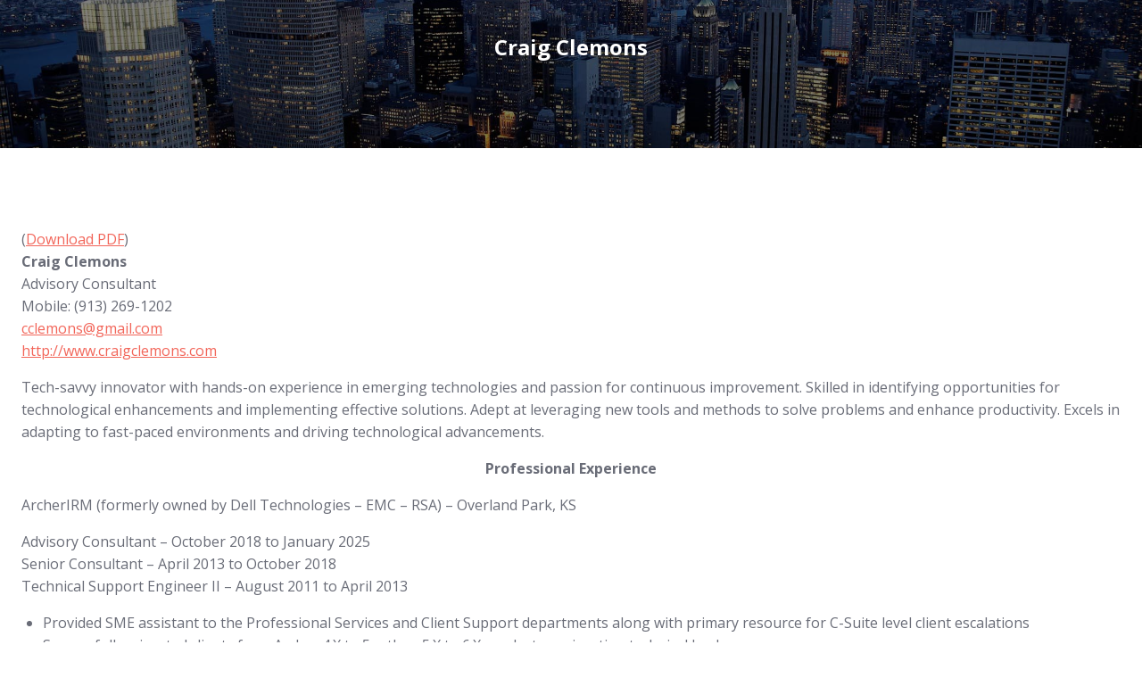

--- FILE ---
content_type: text/html; charset=UTF-8
request_url: https://www.craigclemons.com/
body_size: 45106
content:
<!DOCTYPE html>
<html lang="en-US" class='teluro-theme'>
<head>
    <meta charset="UTF-8">
    <meta name="viewport" content="width=device-width, initial-scale=1">
    <link rel="profile" href="http://gmpg.org/xfn/11">
    <title>Craig Clemons</title>
<meta name='robots' content='max-image-preview:large' />
	<style>img:is([sizes="auto" i], [sizes^="auto," i]) { contain-intrinsic-size: 3000px 1500px }</style>
	<link rel='dns-prefetch' href='//fonts.googleapis.com' />
<link rel="alternate" type="application/rss+xml" title="Craig Clemons &raquo; Feed" href="https://www.craigclemons.com/feed/" />
<link rel="alternate" type="application/rss+xml" title="Craig Clemons &raquo; Comments Feed" href="https://www.craigclemons.com/comments/feed/" />
<script type="text/javascript">
/* <![CDATA[ */
window._wpemojiSettings = {"baseUrl":"https:\/\/s.w.org\/images\/core\/emoji\/15.0.3\/72x72\/","ext":".png","svgUrl":"https:\/\/s.w.org\/images\/core\/emoji\/15.0.3\/svg\/","svgExt":".svg","source":{"concatemoji":"https:\/\/www.craigclemons.com\/wp-includes\/js\/wp-emoji-release.min.js?ver=6.7.4"}};
/*! This file is auto-generated */
!function(i,n){var o,s,e;function c(e){try{var t={supportTests:e,timestamp:(new Date).valueOf()};sessionStorage.setItem(o,JSON.stringify(t))}catch(e){}}function p(e,t,n){e.clearRect(0,0,e.canvas.width,e.canvas.height),e.fillText(t,0,0);var t=new Uint32Array(e.getImageData(0,0,e.canvas.width,e.canvas.height).data),r=(e.clearRect(0,0,e.canvas.width,e.canvas.height),e.fillText(n,0,0),new Uint32Array(e.getImageData(0,0,e.canvas.width,e.canvas.height).data));return t.every(function(e,t){return e===r[t]})}function u(e,t,n){switch(t){case"flag":return n(e,"\ud83c\udff3\ufe0f\u200d\u26a7\ufe0f","\ud83c\udff3\ufe0f\u200b\u26a7\ufe0f")?!1:!n(e,"\ud83c\uddfa\ud83c\uddf3","\ud83c\uddfa\u200b\ud83c\uddf3")&&!n(e,"\ud83c\udff4\udb40\udc67\udb40\udc62\udb40\udc65\udb40\udc6e\udb40\udc67\udb40\udc7f","\ud83c\udff4\u200b\udb40\udc67\u200b\udb40\udc62\u200b\udb40\udc65\u200b\udb40\udc6e\u200b\udb40\udc67\u200b\udb40\udc7f");case"emoji":return!n(e,"\ud83d\udc26\u200d\u2b1b","\ud83d\udc26\u200b\u2b1b")}return!1}function f(e,t,n){var r="undefined"!=typeof WorkerGlobalScope&&self instanceof WorkerGlobalScope?new OffscreenCanvas(300,150):i.createElement("canvas"),a=r.getContext("2d",{willReadFrequently:!0}),o=(a.textBaseline="top",a.font="600 32px Arial",{});return e.forEach(function(e){o[e]=t(a,e,n)}),o}function t(e){var t=i.createElement("script");t.src=e,t.defer=!0,i.head.appendChild(t)}"undefined"!=typeof Promise&&(o="wpEmojiSettingsSupports",s=["flag","emoji"],n.supports={everything:!0,everythingExceptFlag:!0},e=new Promise(function(e){i.addEventListener("DOMContentLoaded",e,{once:!0})}),new Promise(function(t){var n=function(){try{var e=JSON.parse(sessionStorage.getItem(o));if("object"==typeof e&&"number"==typeof e.timestamp&&(new Date).valueOf()<e.timestamp+604800&&"object"==typeof e.supportTests)return e.supportTests}catch(e){}return null}();if(!n){if("undefined"!=typeof Worker&&"undefined"!=typeof OffscreenCanvas&&"undefined"!=typeof URL&&URL.createObjectURL&&"undefined"!=typeof Blob)try{var e="postMessage("+f.toString()+"("+[JSON.stringify(s),u.toString(),p.toString()].join(",")+"));",r=new Blob([e],{type:"text/javascript"}),a=new Worker(URL.createObjectURL(r),{name:"wpTestEmojiSupports"});return void(a.onmessage=function(e){c(n=e.data),a.terminate(),t(n)})}catch(e){}c(n=f(s,u,p))}t(n)}).then(function(e){for(var t in e)n.supports[t]=e[t],n.supports.everything=n.supports.everything&&n.supports[t],"flag"!==t&&(n.supports.everythingExceptFlag=n.supports.everythingExceptFlag&&n.supports[t]);n.supports.everythingExceptFlag=n.supports.everythingExceptFlag&&!n.supports.flag,n.DOMReady=!1,n.readyCallback=function(){n.DOMReady=!0}}).then(function(){return e}).then(function(){var e;n.supports.everything||(n.readyCallback(),(e=n.source||{}).concatemoji?t(e.concatemoji):e.wpemoji&&e.twemoji&&(t(e.twemoji),t(e.wpemoji)))}))}((window,document),window._wpemojiSettings);
/* ]]> */
</script>
<style id='wp-emoji-styles-inline-css' type='text/css'>

	img.wp-smiley, img.emoji {
		display: inline !important;
		border: none !important;
		box-shadow: none !important;
		height: 1em !important;
		width: 1em !important;
		margin: 0 0.07em !important;
		vertical-align: -0.1em !important;
		background: none !important;
		padding: 0 !important;
	}
</style>
<link rel='stylesheet' id='wp-block-library-css' href='https://www.craigclemons.com/wp-includes/css/dist/block-library/style.min.css?ver=6.7.4' type='text/css' media='all' />
<style id='classic-theme-styles-inline-css' type='text/css'>
/*! This file is auto-generated */
.wp-block-button__link{color:#fff;background-color:#32373c;border-radius:9999px;box-shadow:none;text-decoration:none;padding:calc(.667em + 2px) calc(1.333em + 2px);font-size:1.125em}.wp-block-file__button{background:#32373c;color:#fff;text-decoration:none}
</style>
<style id='global-styles-inline-css' type='text/css'>
:root{--wp--preset--aspect-ratio--square: 1;--wp--preset--aspect-ratio--4-3: 4/3;--wp--preset--aspect-ratio--3-4: 3/4;--wp--preset--aspect-ratio--3-2: 3/2;--wp--preset--aspect-ratio--2-3: 2/3;--wp--preset--aspect-ratio--16-9: 16/9;--wp--preset--aspect-ratio--9-16: 9/16;--wp--preset--color--black: #000000;--wp--preset--color--cyan-bluish-gray: #abb8c3;--wp--preset--color--white: #ffffff;--wp--preset--color--pale-pink: #f78da7;--wp--preset--color--vivid-red: #cf2e2e;--wp--preset--color--luminous-vivid-orange: #ff6900;--wp--preset--color--luminous-vivid-amber: #fcb900;--wp--preset--color--light-green-cyan: #7bdcb5;--wp--preset--color--vivid-green-cyan: #00d084;--wp--preset--color--pale-cyan-blue: #8ed1fc;--wp--preset--color--vivid-cyan-blue: #0693e3;--wp--preset--color--vivid-purple: #9b51e0;--wp--preset--gradient--vivid-cyan-blue-to-vivid-purple: linear-gradient(135deg,rgba(6,147,227,1) 0%,rgb(155,81,224) 100%);--wp--preset--gradient--light-green-cyan-to-vivid-green-cyan: linear-gradient(135deg,rgb(122,220,180) 0%,rgb(0,208,130) 100%);--wp--preset--gradient--luminous-vivid-amber-to-luminous-vivid-orange: linear-gradient(135deg,rgba(252,185,0,1) 0%,rgba(255,105,0,1) 100%);--wp--preset--gradient--luminous-vivid-orange-to-vivid-red: linear-gradient(135deg,rgba(255,105,0,1) 0%,rgb(207,46,46) 100%);--wp--preset--gradient--very-light-gray-to-cyan-bluish-gray: linear-gradient(135deg,rgb(238,238,238) 0%,rgb(169,184,195) 100%);--wp--preset--gradient--cool-to-warm-spectrum: linear-gradient(135deg,rgb(74,234,220) 0%,rgb(151,120,209) 20%,rgb(207,42,186) 40%,rgb(238,44,130) 60%,rgb(251,105,98) 80%,rgb(254,248,76) 100%);--wp--preset--gradient--blush-light-purple: linear-gradient(135deg,rgb(255,206,236) 0%,rgb(152,150,240) 100%);--wp--preset--gradient--blush-bordeaux: linear-gradient(135deg,rgb(254,205,165) 0%,rgb(254,45,45) 50%,rgb(107,0,62) 100%);--wp--preset--gradient--luminous-dusk: linear-gradient(135deg,rgb(255,203,112) 0%,rgb(199,81,192) 50%,rgb(65,88,208) 100%);--wp--preset--gradient--pale-ocean: linear-gradient(135deg,rgb(255,245,203) 0%,rgb(182,227,212) 50%,rgb(51,167,181) 100%);--wp--preset--gradient--electric-grass: linear-gradient(135deg,rgb(202,248,128) 0%,rgb(113,206,126) 100%);--wp--preset--gradient--midnight: linear-gradient(135deg,rgb(2,3,129) 0%,rgb(40,116,252) 100%);--wp--preset--font-size--small: 13px;--wp--preset--font-size--medium: 20px;--wp--preset--font-size--large: 36px;--wp--preset--font-size--x-large: 42px;--wp--preset--spacing--20: 0.44rem;--wp--preset--spacing--30: 0.67rem;--wp--preset--spacing--40: 1rem;--wp--preset--spacing--50: 1.5rem;--wp--preset--spacing--60: 2.25rem;--wp--preset--spacing--70: 3.38rem;--wp--preset--spacing--80: 5.06rem;--wp--preset--shadow--natural: 6px 6px 9px rgba(0, 0, 0, 0.2);--wp--preset--shadow--deep: 12px 12px 50px rgba(0, 0, 0, 0.4);--wp--preset--shadow--sharp: 6px 6px 0px rgba(0, 0, 0, 0.2);--wp--preset--shadow--outlined: 6px 6px 0px -3px rgba(255, 255, 255, 1), 6px 6px rgba(0, 0, 0, 1);--wp--preset--shadow--crisp: 6px 6px 0px rgba(0, 0, 0, 1);}:where(.is-layout-flex){gap: 0.5em;}:where(.is-layout-grid){gap: 0.5em;}body .is-layout-flex{display: flex;}.is-layout-flex{flex-wrap: wrap;align-items: center;}.is-layout-flex > :is(*, div){margin: 0;}body .is-layout-grid{display: grid;}.is-layout-grid > :is(*, div){margin: 0;}:where(.wp-block-columns.is-layout-flex){gap: 2em;}:where(.wp-block-columns.is-layout-grid){gap: 2em;}:where(.wp-block-post-template.is-layout-flex){gap: 1.25em;}:where(.wp-block-post-template.is-layout-grid){gap: 1.25em;}.has-black-color{color: var(--wp--preset--color--black) !important;}.has-cyan-bluish-gray-color{color: var(--wp--preset--color--cyan-bluish-gray) !important;}.has-white-color{color: var(--wp--preset--color--white) !important;}.has-pale-pink-color{color: var(--wp--preset--color--pale-pink) !important;}.has-vivid-red-color{color: var(--wp--preset--color--vivid-red) !important;}.has-luminous-vivid-orange-color{color: var(--wp--preset--color--luminous-vivid-orange) !important;}.has-luminous-vivid-amber-color{color: var(--wp--preset--color--luminous-vivid-amber) !important;}.has-light-green-cyan-color{color: var(--wp--preset--color--light-green-cyan) !important;}.has-vivid-green-cyan-color{color: var(--wp--preset--color--vivid-green-cyan) !important;}.has-pale-cyan-blue-color{color: var(--wp--preset--color--pale-cyan-blue) !important;}.has-vivid-cyan-blue-color{color: var(--wp--preset--color--vivid-cyan-blue) !important;}.has-vivid-purple-color{color: var(--wp--preset--color--vivid-purple) !important;}.has-black-background-color{background-color: var(--wp--preset--color--black) !important;}.has-cyan-bluish-gray-background-color{background-color: var(--wp--preset--color--cyan-bluish-gray) !important;}.has-white-background-color{background-color: var(--wp--preset--color--white) !important;}.has-pale-pink-background-color{background-color: var(--wp--preset--color--pale-pink) !important;}.has-vivid-red-background-color{background-color: var(--wp--preset--color--vivid-red) !important;}.has-luminous-vivid-orange-background-color{background-color: var(--wp--preset--color--luminous-vivid-orange) !important;}.has-luminous-vivid-amber-background-color{background-color: var(--wp--preset--color--luminous-vivid-amber) !important;}.has-light-green-cyan-background-color{background-color: var(--wp--preset--color--light-green-cyan) !important;}.has-vivid-green-cyan-background-color{background-color: var(--wp--preset--color--vivid-green-cyan) !important;}.has-pale-cyan-blue-background-color{background-color: var(--wp--preset--color--pale-cyan-blue) !important;}.has-vivid-cyan-blue-background-color{background-color: var(--wp--preset--color--vivid-cyan-blue) !important;}.has-vivid-purple-background-color{background-color: var(--wp--preset--color--vivid-purple) !important;}.has-black-border-color{border-color: var(--wp--preset--color--black) !important;}.has-cyan-bluish-gray-border-color{border-color: var(--wp--preset--color--cyan-bluish-gray) !important;}.has-white-border-color{border-color: var(--wp--preset--color--white) !important;}.has-pale-pink-border-color{border-color: var(--wp--preset--color--pale-pink) !important;}.has-vivid-red-border-color{border-color: var(--wp--preset--color--vivid-red) !important;}.has-luminous-vivid-orange-border-color{border-color: var(--wp--preset--color--luminous-vivid-orange) !important;}.has-luminous-vivid-amber-border-color{border-color: var(--wp--preset--color--luminous-vivid-amber) !important;}.has-light-green-cyan-border-color{border-color: var(--wp--preset--color--light-green-cyan) !important;}.has-vivid-green-cyan-border-color{border-color: var(--wp--preset--color--vivid-green-cyan) !important;}.has-pale-cyan-blue-border-color{border-color: var(--wp--preset--color--pale-cyan-blue) !important;}.has-vivid-cyan-blue-border-color{border-color: var(--wp--preset--color--vivid-cyan-blue) !important;}.has-vivid-purple-border-color{border-color: var(--wp--preset--color--vivid-purple) !important;}.has-vivid-cyan-blue-to-vivid-purple-gradient-background{background: var(--wp--preset--gradient--vivid-cyan-blue-to-vivid-purple) !important;}.has-light-green-cyan-to-vivid-green-cyan-gradient-background{background: var(--wp--preset--gradient--light-green-cyan-to-vivid-green-cyan) !important;}.has-luminous-vivid-amber-to-luminous-vivid-orange-gradient-background{background: var(--wp--preset--gradient--luminous-vivid-amber-to-luminous-vivid-orange) !important;}.has-luminous-vivid-orange-to-vivid-red-gradient-background{background: var(--wp--preset--gradient--luminous-vivid-orange-to-vivid-red) !important;}.has-very-light-gray-to-cyan-bluish-gray-gradient-background{background: var(--wp--preset--gradient--very-light-gray-to-cyan-bluish-gray) !important;}.has-cool-to-warm-spectrum-gradient-background{background: var(--wp--preset--gradient--cool-to-warm-spectrum) !important;}.has-blush-light-purple-gradient-background{background: var(--wp--preset--gradient--blush-light-purple) !important;}.has-blush-bordeaux-gradient-background{background: var(--wp--preset--gradient--blush-bordeaux) !important;}.has-luminous-dusk-gradient-background{background: var(--wp--preset--gradient--luminous-dusk) !important;}.has-pale-ocean-gradient-background{background: var(--wp--preset--gradient--pale-ocean) !important;}.has-electric-grass-gradient-background{background: var(--wp--preset--gradient--electric-grass) !important;}.has-midnight-gradient-background{background: var(--wp--preset--gradient--midnight) !important;}.has-small-font-size{font-size: var(--wp--preset--font-size--small) !important;}.has-medium-font-size{font-size: var(--wp--preset--font-size--medium) !important;}.has-large-font-size{font-size: var(--wp--preset--font-size--large) !important;}.has-x-large-font-size{font-size: var(--wp--preset--font-size--x-large) !important;}
:where(.wp-block-post-template.is-layout-flex){gap: 1.25em;}:where(.wp-block-post-template.is-layout-grid){gap: 1.25em;}
:where(.wp-block-columns.is-layout-flex){gap: 2em;}:where(.wp-block-columns.is-layout-grid){gap: 2em;}
:root :where(.wp-block-pullquote){font-size: 1.5em;line-height: 1.6;}
</style>
<link rel='stylesheet' id='teluro-theme-css' href='https://www.craigclemons.com/wp-content/themes/teluro/style.css?ver=1.0.59' type='text/css' media='all' />
<link rel='stylesheet' id='teluro_google_fonts-css' href='https://fonts.googleapis.com/css?family=Open+Sans%3A300%2C400%2C600%2C700%7CMuli%3A300%2C300italic%2C400%2C400italic%2C600%2C600italic%2C700%2C700italic%2C900%2C900italic&#038;subset=latin%2Clatin-ext&#038;display=swap&#038;ver=1.0.59' type='text/css' media='all' />
<script type="text/javascript" src="https://www.craigclemons.com/wp-includes/js/jquery/jquery.min.js?ver=3.7.1" id="jquery-core-js"></script>
<script type="text/javascript" src="https://www.craigclemons.com/wp-includes/js/jquery/jquery-migrate.min.js?ver=3.4.1" id="jquery-migrate-js"></script>
<link rel="https://api.w.org/" href="https://www.craigclemons.com/wp-json/" /><link rel="alternate" title="JSON" type="application/json" href="https://www.craigclemons.com/wp-json/wp/v2/pages/122" /><link rel="EditURI" type="application/rsd+xml" title="RSD" href="https://www.craigclemons.com/xmlrpc.php?rsd" />
<meta name="generator" content="WordPress 6.7.4" />
<link rel="canonical" href="https://www.craigclemons.com/" />
<link rel='shortlink' href='https://www.craigclemons.com/' />
<link rel="alternate" title="oEmbed (JSON)" type="application/json+oembed" href="https://www.craigclemons.com/wp-json/oembed/1.0/embed?url=https%3A%2F%2Fwww.craigclemons.com%2F" />
<link rel="alternate" title="oEmbed (XML)" type="text/xml+oembed" href="https://www.craigclemons.com/wp-json/oembed/1.0/embed?url=https%3A%2F%2Fwww.craigclemons.com%2F&#038;format=xml" />
<link rel="icon" href="https://www.craigclemons.com/wp-content/uploads/2025/02/cropped-bald-man-avatar-simple-icon-vector-6759506-32x32.jpg" sizes="32x32" />
<link rel="icon" href="https://www.craigclemons.com/wp-content/uploads/2025/02/cropped-bald-man-avatar-simple-icon-vector-6759506-192x192.jpg" sizes="192x192" />
<link rel="apple-touch-icon" href="https://www.craigclemons.com/wp-content/uploads/2025/02/cropped-bald-man-avatar-simple-icon-vector-6759506-180x180.jpg" />
<meta name="msapplication-TileImage" content="https://www.craigclemons.com/wp-content/uploads/2025/02/cropped-bald-man-avatar-simple-icon-vector-6759506-270x270.jpg" />
            <style data-colibri-theme-style="true">
            html.teluro-theme #colibri [data-colibri-component="dropdown-menu"] ul{justify-content:flex-end !important}html.teluro-theme #colibri [data-colibri-component="dropdown-menu"] .h-mobile-menu{text-align:right !important}html.teluro-theme #colibri [data-colibri-id="10-h2"] .h-column-container{flex-basis:auto}html.teluro-theme #colibri [data-colibri-id="10-h2"] .h-column-container:nth-child(1) a{margin:inherit}html.teluro-theme #colibri [data-colibri-id="10-h2"] .h-column-container:nth-child(2){display:block}html.teluro-theme #colibri [data-colibri-id="10-h2"] div > .colibri-menu-container > ul.colibri-menu{justify-content:flex-end}html.teluro-theme #colibri [data-colibri-id="10-h2"][data-colibri-component="navigation"]#navigation{}html.teluro-theme #colibri [data-selective-refresh='colibriwp-theme-components-innerheader-topbar']{display:none}html.teluro-theme #colibri [data-colibri-id="10-h22"]{min-height:auto;background-color:#fffff;background-image:url("https://www.craigclemons.com/wp-content/themes/teluro/resources/images/hero-background.jpg");background-position:center center;background-attachment:scroll;background-repeat:no-repeat;background-size:cover;padding-top:50px;padding-bottom:80px}html.teluro-theme #colibri [data-colibri-id="10-h22"] .background-layer .shape-layer{background-image:url(https://www.craigclemons.com/wp-content/themes/teluro//resources/images/header-shapes/none.png)}html.teluro-theme #colibri [data-colibri-id="10-h22"] .background-layer .overlay-layer{background-color:rgb(30, 31, 34);opacity:calc( 80 / 100 )}html.teluro-theme #colibri [data-colibri-id="10-h22"] .h-separator{height:100px !important}html.teluro-theme #colibri [data-colibri-id="10-h25"]{}html.teluro-theme #colibri [data-colibri-id="7-h22"]{min-height:auto;background-color:#03a9f4;background-image:url("https://www.craigclemons.com/wp-content/themes/teluro//resources/header-presets/images/hero-1.jpg");background-position:center center;background-attachment:scroll;background-repeat:no-repeat;background-size:cover;padding-top:0px;padding-bottom:0px}html.teluro-theme #colibri [data-colibri-id="7-h22"] .background-layer .shape-layer{background-image:url(https://www.craigclemons.com/wp-content/themes/teluro//resources/images/header-shapes/none.png)}html.teluro-theme #colibri [data-colibri-id="7-h22"] .background-layer .overlay-layer{background-color:#000000;opacity:calc( 50 / 100 )}html.teluro-theme #colibri [data-colibri-id="7-h22"] .h-separator{height:100px !important}html.teluro-theme #colibri [data-colibri-id="7-h25"]{text-align:center}html.teluro-theme #colibri [data-colibri-id="7-h26"]{text-align:left}html.teluro-theme #colibri [data-colibri-id="7-h27"]{text-align:left}html.teluro-theme #colibri [data-colibri-id="7-h2"] .h-column-container{flex-basis:100%}html.teluro-theme #colibri [data-colibri-id="7-h2"] .h-column-container:nth-child(1) a{margin:auto}html.teluro-theme #colibri [data-colibri-id="7-h2"] .h-column-container:nth-child(2){display:block}html.teluro-theme #colibri [data-colibri-id="7-h2"] div > .colibri-menu-container > ul.colibri-menu{justify-content:center}html.teluro-theme #colibri [data-colibri-id="7-h2"][data-colibri-component="navigation"]#navigation{padding-top:0px;padding-bottom:0px}html.teluro-theme #colibri [data-selective-refresh='colibriwp-theme-components-frontheader-topbar']{display:none}html.teluro-theme #colibri #hero img{box-shadow:1}html.teluro-theme #colibri #hero div.h-image__frame{border-style:solid;background-color:transparent}html.teluro-theme #colibri #hero .h-image__frame{background-color:rgba(0, 0, 0, 0.5);border-color:rgba(0, 0, 0, 0.5);width:100%;height:100%;transform:translateX(4%) translateY(6%);border-width:10px;z-index:-1;display:none}html.teluro-theme #colibri .colibri-post-has-no-thumbnail.colibri-post-thumbnail-has-placeholder .colibri-post-thumbnail-content{background-color:#F79007}@media (max-width:767px){html.teluro-theme #colibri [data-colibri-id="10-h22"]{background-attachment:none}html.teluro-theme #colibri [data-colibri-id="7-h22"]{background-attachment:none}}@media (min-width: 1024px){html.teluro-theme #colibri [data-colibri-id="7-h22"] .h-column-container{width:100%}html.teluro-theme #colibri [data-colibri-id="7-h22"] .h-column-container:nth-child(1){}html.teluro-theme #colibri [data-colibri-id="7-h22"] .h-column-container:nth-child(2){display:none}html.teluro-theme #colibri [data-colibri-id="7-h22"] .h-section-grid-container .h-column-container:first-child{width:100% !important}html.teluro-theme #colibri [data-colibri-id="7-h22"] .h-section-grid-container .h-column-container:nth-child(2){width:calc(100% - 100%) !important}}        </style>
        </head>

<body id="colibri" class="home page-template-default page page-id-122 colibri-theme-teluro">
<div class="site" id="page-top">
            <script>
            /(trident|msie)/i.test(navigator.userAgent) && document.getElementById && window.addEventListener && window.addEventListener("hashchange", function () {
                var t, e = location.hash.substring(1);
                /^[A-z0-9_-]+$/.test(e) && (t = document.getElementById(e)) && (/^(?:a|select|input|button|textarea)$/i.test(t.tagName) || (t.tabIndex = -1), t.focus())
            }, !1);
        </script>
        <a class="skip-link screen-reader-text" href="#content">
            Skip to content        </a>
                <div class="header header-front-page">
            <style>[data-colibri-id="7-h2"] .h-column-container  { flex-basis: 100%; }[data-colibri-id="7-h2"] .h-column-container:nth-child(1) a { margin: auto; }[data-colibri-id="7-h2"] div > .colibri-menu-container > ul.colibri-menu { justify-content: center; }</style><div data-colibri-navigation-overlap="true" role="banner" class="h-navigation_outer h-navigation_overlap style-2-outer style-local-7-h2-outer">
    <div id="navigation" data-colibri-component="navigation" data-colibri-id="7-h2" class="h-section h-navigation h-navigation d-flex style-2 style-local-7-h2">
    <div class="h-section-grid-container h-section-fluid-container">
      <div>
        <div data-colibri-id="7-h3" class="h-row-container gutters-row-lg-0 gutters-row-md-0 gutters-row-0 gutters-row-v-lg-0 gutters-row-v-md-0 gutters-row-v-0 style-3 style-local-7-h3 position-relative">
          <div class="h-row justify-content-lg-center justify-content-md-center justify-content-center align-items-lg-stretch align-items-md-stretch align-items-stretch gutters-col-lg-0 gutters-col-md-0 gutters-col-0 gutters-col-v-lg-0 gutters-col-v-md-0 gutters-col-v-0">
            <div class="h-column h-column-container d-flex h-col-none style-4-outer style-local-7-h4-outer">
              <div data-colibri-id="7-h4" data-placeholder-provider="navigation-logo" class="d-flex h-flex-basis h-column__inner h-px-lg-3 h-px-md-3 h-px-3 v-inner-lg-2 v-inner-md-2 v-inner-2 style-4 style-local-7-h4 position-relative">
                <div class="w-100 h-y-container h-column__content h-column__v-align flex-basis-auto align-self-lg-center align-self-md-center align-self-center">
                  <div data-colibri-id="7-h5" class="d-flex style-5 style-local-7-h5 position-relative h-element">
                                                <a class="text-logo" data-type="group" data-dynamic-mod="true" href="https://www.craigclemons.com/">Craig Clemons</a></div>
                </div>
              </div>
            </div>
            <div class="h-column h-column-container d-flex h-col-none style-8-outer style-local-7-h6-outer">
              <div data-colibri-id="7-h6" data-placeholder-provider="navigation-menu" class="d-flex h-flex-basis h-column__inner h-px-lg-0 h-px-md-0 h-px-3 v-inner-lg-2 v-inner-md-2 v-inner-2 style-8 style-local-7-h6 position-relative">
                <div class="w-100 h-y-container h-column__content h-column__v-align flex-basis-100 align-self-lg-center align-self-md-center align-self-center">
                  <div data-colibri-component="dropdown-menu" role="navigation" h-use-smooth-scroll-all="true" data-colibri-id="7-h7" class="h-menu h-global-transition-all h-ignore-global-body-typography has-offcanvas-tablet h-menu-horizontal h-dropdown-menu style-9 style-local-7-h7 position-relative h-element has-offcanvas-tablet">
  <div class="h-global-transition-all h-main-menu">
      </div>
  <div data-colibri-id="7-h8" class="h-mobile-menu h-global-transition-disable style-10 style-local-7-h8 position-relative h-element">
    <a data-click-outside="true" data-target="#offcanvas-wrapper-7-h8" data-target-id="offcanvas-wrapper-7-h8" data-offcanvas-overlay-id="offcanvas-overlay-7-h8" href="#" data-colibri-component="offcanvas" data-direction="right" data-push="false" title="Menu" class="h-hamburger-button">
      <div class="icon-container h-hamburger-icon">
        <div class="h-icon-svg" style="width: 100%; height: 100%;">
          <!--Icon by Font Awesome (https://fontawesome.com)-->
          <svg xmlns="http://www.w3.org/2000/svg" xmlns:xlink="http://www.w3.org/1999/xlink" version="1.1" id="bars" viewBox="0 0 1536 1896.0833">
            <path d="M1536 1344v128q0 26-19 45t-45 19H64q-26 0-45-19t-19-45v-128q0-26 19-45t45-19h1408q26 0 45 19t19 45zm0-512v128q0 26-19 45t-45 19H64q-26 0-45-19T0 960V832q0-26 19-45t45-19h1408q26 0 45 19t19 45zm0-512v128q0 26-19 45t-45 19H64q-26 0-45-19T0 448V320q0-26 19-45t45-19h1408q26 0 45 19t19 45z"></path>
          </svg>
        </div>
      </div>
    </a>
    <div id="offcanvas-wrapper-7-h8" class="h-offcanvas-panel offcanvas offcanvas-right hide force-hide style-10-offscreen style-local-7-h8-offscreen">
      <div data-colibri-id="7-h9" class="d-flex flex-column h-offscreen-panel style-11 style-local-7-h9 position-relative h-element">
        <div class="offscreen-header h-ui-empty-state-container">
          <div data-colibri-id="7-h11" class="h-row-container gutters-row-lg-2 gutters-row-md-2 gutters-row-0 gutters-row-v-lg-2 gutters-row-v-md-2 gutters-row-v-2 style-12 style-local-7-h11 position-relative">
            <div class="h-row justify-content-lg-center justify-content-md-center justify-content-center align-items-lg-stretch align-items-md-stretch align-items-stretch gutters-col-lg-2 gutters-col-md-2 gutters-col-0 gutters-col-v-lg-2 gutters-col-v-md-2 gutters-col-v-2">
              <div class="h-column h-column-container d-flex h-col-none style-13-outer style-local-7-h12-outer">
                <div data-colibri-id="7-h12" class="d-flex h-flex-basis h-column__inner h-px-lg-2 h-px-md-2 h-px-2 v-inner-lg-2 v-inner-md-2 v-inner-2 style-13 style-local-7-h12 position-relative">
                  <div class="w-100 h-y-container h-column__content h-column__v-align flex-basis-100 align-self-lg-start align-self-md-start align-self-start">
                    <div data-colibri-id="7-h13" class="d-flex align-items-center text-lg-center text-md-center text-center justify-content-lg-center justify-content-md-center justify-content-center style-14 style-local-7-h13 position-relative h-element">
                      <a rel="home" href="https://www.craigclemons.com" h-use-smooth-scroll="true" class="d-flex align-items-center">
                        <span class="h-logo__text h-logo__text_h logo-text d-inline-block style-14-text style-local-7-h13-text">
                          Craig Clemons                        </span>
                      </a>
                    </div>
                  </div>
                </div>
              </div>
            </div>
          </div>
        </div>
        <div class="offscreen-content">
          <div data-colibri-component="accordion-menu" role="navigation" h-use-smooth-scroll-all="true" data-colibri-id="7-h10" class="h-menu h-global-transition-all h-ignore-global-body-typography h-mobile-menu h-menu-accordion style-17 style-local-7-h10 position-relative h-element">
            <div class="h-global-transition-all h-mobile-menu">
                          </div>
          </div>
        </div>
        <div class="offscreen-footer h-ui-empty-state-container">
          <div data-colibri-id="7-h14" class="h-row-container gutters-row-lg-2 gutters-row-md-2 gutters-row-0 gutters-row-v-lg-2 gutters-row-v-md-2 gutters-row-v-2 style-15 style-local-7-h14 position-relative">
            <div class="h-row justify-content-lg-center justify-content-md-center justify-content-center align-items-lg-stretch align-items-md-stretch align-items-stretch gutters-col-lg-2 gutters-col-md-2 gutters-col-0 gutters-col-v-lg-2 gutters-col-v-md-2 gutters-col-v-2">
              <div class="h-column h-column-container d-flex h-col-none style-16-outer style-local-7-h15-outer">
                <div data-colibri-id="7-h15" class="d-flex h-flex-basis h-column__inner h-ui-empty-state-container h-px-lg-2 h-px-md-2 h-px-2 v-inner-lg-2 v-inner-md-2 v-inner-2 style-16 style-local-7-h15 position-relative">
                  <div class="w-100 h-y-container h-column__content h-column__v-align flex-basis-100"></div>
                </div>
              </div>
            </div>
          </div>
        </div>
      </div>
    </div>
    <div id="offcanvas-overlay-7-h8" class="offscreen-overlay style-10-offscreenOverlay style-local-7-h8-offscreenOverlay"></div>
  </div>
</div>
                </div>
              </div>
            </div>
          </div>
        </div>
      </div>
      <div style="display: none;"></div>
    </div>
  </div>
</div>
<div data-colibri-id="7-h22" id="hero" class="h-section h-hero d-flex align-items-lg-center align-items-md-center align-items-center style-24 style-local-7-h22 position-relative">
                <div class="background-wrapper" data-colibri-hide-pen="true">
            <div class="background-layer">
                <div class="background-layer">
										                </div>
                <div class="overlay-layer"></div>
                <div class="shape-layer"></div>
            </div>
        </div>
		    <div class="h-section-grid-container h-navigation-padding h-section-boxed-container">
    <div data-colibri-id="7-h23" class="h-row-container gutters-row-lg-0 gutters-row-md-0 gutters-row-2 gutters-row-v-lg-0 gutters-row-v-md-0 gutters-row-v-2 style-25 style-local-7-h23 position-relative">
      <div class="h-row justify-content-lg-start justify-content-md-start justify-content-start align-items-lg-stretch align-items-md-stretch align-items-stretch gutters-col-lg-0 gutters-col-md-0 gutters-col-2 gutters-col-v-lg-0 gutters-col-v-md-0 gutters-col-v-2">
        <div class="h-column h-column-container d-flex h-col-lg-auto h-col-md-auto h-col-auto style-26-outer style-local-7-h24-outer">
          <div data-colibri-id="7-h24" class="d-flex h-flex-basis h-column__inner h-px-lg-2 h-px-md-2 h-px-2 v-inner-lg-2 v-inner-md-2 v-inner-2 style-26 style-local-7-h24 position-relative">
            <div class="w-100 h-y-container h-column__content h-column__v-align flex-basis-100 align-self-lg-center align-self-md-center align-self-center">
                                                                                      </div>
          </div>
        </div>
        <div class="h-column h-column-container d-flex h-col-lg-auto h-col-md-auto h-col-auto style-586-outer style-local-7-h30-outer">
          <div data-colibri-id="7-h30" class="d-flex h-flex-basis h-column__inner h-px-lg-3 h-px-md-3 h-px-3 v-inner-lg-3 v-inner-md-3 v-inner-3 style-586 style-local-7-h30 position-relative">
            <div class="w-100 h-y-container h-column__content h-column__v-align flex-basis-100 align-self-lg-center align-self-md-center align-self-center">
              <div data-colibri-id="7-h31" class="d-block style-587 style-local-7-h31 position-relative h-element">
    <div class="h-image__frame-container-outer">
    <div class="h-image__frame-container">
              <img src="[data-uri]" alt="" class="wp-image- style-587-image style-local-7-h31-image" />
      <div class="h-image__frame h-hide-lg h-hide-md h-hide-sm style-587-frameImage style-local-7-h31-frameImage "></div>
    </div>
  </div>
</div>
            </div>
          </div>
        </div>
      </div>
    </div>
  </div>
  <div>
  </div>
</div>
        </div>
        <script type='text/javascript'>
            (function () {
                // forEach polyfill
                if (!NodeList.prototype.forEach) {
                    NodeList.prototype.forEach = function (callback) {
                        for (var i = 0; i < this.length; i++) {
                            callback.call(this, this.item(i));
                        }
                    }
                }

                var navigation = document.querySelector('[data-colibri-navigation-overlap="true"], [data-colibri-component="navigation"][data-overlap="true"]');
                if (navigation) {
                    var els = document
                        .querySelectorAll('.h-navigation-padding');
                    if (els.length) {
                        els.forEach(function (item) {
                            item.style.paddingTop = navigation.offsetHeight + "px";
                        });
                    }
                }
            })();
        </script>
        
<!-- Content:start -->
<div class='content  position-relative page-content colibri-page-content' id='content'><!-- Section:start -->
<div class='d-flex h-section h-section-global-spacing position-relative'><div class='h-section-grid-container h-section-boxed-container'><!-- Row:start -->
<div class='h-row-container'><div class='h-row'><!-- Column:start -->
<div class='h-col'><div id="post-122" class="post-122 page type-page status-publish hentry">
  <div>
   <p>(<a href="https://www.craigclemons.com/wp-content/uploads/2025/01/Craig_Clemons_Resume-Jan29-2025.pdf">Download PDF</a>)<br /><b><span data-contrast="none">Craig Clemons<br /></span></b><span data-contrast="none">Advisory Consultant<br /></span><span data-contrast="none">Mobile: (913) 269-1202</span><br /><a href="mailto:cclemons@gmail.com"><span data-contrast="none">cclemons@gmail.com</span></a><br /><a href="http://www.craigclemons.com/"><span data-contrast="none">http://www.craigclemons.com</span></a><span data-ccp-props="{&quot;134233117&quot;:false,&quot;134233118&quot;:false,&quot;335551550&quot;:1,&quot;335551620&quot;:1,&quot;335557856&quot;:16777215,&quot;335559738&quot;:0,&quot;335559739&quot;:240}"> </span></p>
<p>Tech-savvy innovator with hands-on experience in emerging technologies and passion for continuous improvement. Skilled in identifying opportunities for technological enhancements and implementing effective solutions. Adept at leveraging new tools and methods to solve problems and enhance productivity. Excels in adapting to fast-paced environments and driving technological advancements.</p>
<p style="text-align: center;"><strong>Professional Experience</strong></p>
<p><span data-contrast="none">ArcherIRM (formerly owned by Dell Technologies – EMC – RSA) – Overland Park, KS</span><span data-ccp-props="{&quot;134233117&quot;:false,&quot;134233118&quot;:false,&quot;335551550&quot;:2,&quot;335551620&quot;:2,&quot;335557856&quot;:16777215,&quot;335559738&quot;:0,&quot;335559739&quot;:240}"> </span></p>
<p><span data-contrast="none">Advisory Consultant – October 2018 to January 2025</span><br /><span data-contrast="none">Senior Consultant – April 2013 to October 2018</span><br /><span data-contrast="none">Technical Support Engineer II – August 2011 to April 2013</span><span data-ccp-props="{&quot;134233117&quot;:false,&quot;134233118&quot;:false,&quot;335551550&quot;:1,&quot;335551620&quot;:1,&quot;335557856&quot;:16777215,&quot;335559738&quot;:0,&quot;335559739&quot;:240}"> </span></p>
<ul>
<li>Provided SME assistant to the Professional Services and Client Support departments along with primary resource for C-Suite level client escalations</li>
<li>Successfully migrated clients from Archer 4.X to 5.x, then 5.X to 6.X product as migration technical lead</li>
<li>Provided technical knowledge and support of Archer product to SaaS and on-premises clients via remote meeting and support tools</li>
<li>Coordinated with product engineering in our combined efforts to troubleshoot product issues</li>
<li>Configured Applications, Workspaces/Dashboards, Reports, Workflow, Notifications, and User Access Control with phased deployment via packaging</li>
<li>Developed of Data Feeds (including JS), API tools and automations, Business Intelligence driven Content API interactions, and a multitude of external synchronization tools</li>
</ul>
<p><span data-contrast="none">Data Systems International – Overland Park, KS</span><span data-ccp-props="{&quot;134233117&quot;:false,&quot;134233118&quot;:false,&quot;335551550&quot;:2,&quot;335551620&quot;:2,&quot;335557856&quot;:16777215,&quot;335559738&quot;:0,&quot;335559739&quot;:240}"> </span></p>
<p><span data-contrast="none">Technical Consultant III – Jun 2009 to August 2011</span><span data-ccp-props="{&quot;134233117&quot;:false,&quot;134233118&quot;:false,&quot;335551550&quot;:1,&quot;335551620&quot;:1,&quot;335557856&quot;:16777215,&quot;335559738&quot;:0,&quot;335559739&quot;:240}"> </span></p>
<ul>
<li data-leveltext="" data-font="Symbol" data-listid="2" data-list-defn-props="{&quot;335552541&quot;:1,&quot;335559685&quot;:720,&quot;335559991&quot;:360,&quot;469769226&quot;:&quot;Symbol&quot;,&quot;469769242&quot;:[8226],&quot;469777803&quot;:&quot;left&quot;,&quot;469777804&quot;:&quot;&quot;,&quot;469777815&quot;:&quot;hybridMultilevel&quot;}" aria-setsize="-1" data-aria-posinset="1" data-aria-level="1"><span data-contrast="none">Supported worldwide client base and instances of dcLINK product along with its interactions with JDE World, OneWorld/EnterpriseOne via remote management tools</span></li>
<li data-leveltext="" data-font="Symbol" data-listid="2" data-list-defn-props="{&quot;335552541&quot;:1,&quot;335559685&quot;:720,&quot;335559991&quot;:360,&quot;469769226&quot;:&quot;Symbol&quot;,&quot;469769242&quot;:[8226],&quot;469777803&quot;:&quot;left&quot;,&quot;469777804&quot;:&quot;&quot;,&quot;469777815&quot;:&quot;hybridMultilevel&quot;}" aria-setsize="-1" data-aria-posinset="1" data-aria-level="1"><span data-contrast="none">Administered and developed Global Support Center SharePoint site utilized as a centralized documentation and knowledge repository</span></li>
<li data-leveltext="" data-font="Symbol" data-listid="2" data-list-defn-props="{&quot;335552541&quot;:1,&quot;335559685&quot;:720,&quot;335559991&quot;:360,&quot;469769226&quot;:&quot;Symbol&quot;,&quot;469769242&quot;:[8226],&quot;469777803&quot;:&quot;left&quot;,&quot;469777804&quot;:&quot;&quot;,&quot;469777815&quot;:&quot;hybridMultilevel&quot;}" aria-setsize="-1" data-aria-posinset="1" data-aria-level="1"><span data-contrast="none">Created, administered, and maintained Windows, Linux, and Unix VMs utilized by DSI for development, testing, and support needs</span></li>
<li data-leveltext="" data-font="Symbol" data-listid="2" data-list-defn-props="{&quot;335552541&quot;:1,&quot;335559685&quot;:720,&quot;335559991&quot;:360,&quot;469769226&quot;:&quot;Symbol&quot;,&quot;469769242&quot;:[8226],&quot;469777803&quot;:&quot;left&quot;,&quot;469777804&quot;:&quot;&quot;,&quot;469777815&quot;:&quot;hybridMultilevel&quot;}" aria-setsize="-1" data-aria-posinset="1" data-aria-level="1"><span data-contrast="none">Coordinated with managed services clients to ensure hosted VMs match current product environment as well as administer and support environments as needed</span></li>
<li data-leveltext="" data-font="Symbol" data-listid="2" data-list-defn-props="{&quot;335552541&quot;:1,&quot;335559685&quot;:720,&quot;335559991&quot;:360,&quot;469769226&quot;:&quot;Symbol&quot;,&quot;469769242&quot;:[8226],&quot;469777803&quot;:&quot;left&quot;,&quot;469777804&quot;:&quot;&quot;,&quot;469777815&quot;:&quot;hybridMultilevel&quot;}" aria-setsize="-1" data-aria-posinset="1" data-aria-level="1"><span data-contrast="none">Managed all impacts to virtualized environments including OS patches, product updates, and reconfigurations</span></li>
<li data-leveltext="" data-font="Symbol" data-listid="2" data-list-defn-props="{&quot;335552541&quot;:1,&quot;335559685&quot;:720,&quot;335559991&quot;:360,&quot;469769226&quot;:&quot;Symbol&quot;,&quot;469769242&quot;:[8226],&quot;469777803&quot;:&quot;left&quot;,&quot;469777804&quot;:&quot;&quot;,&quot;469777815&quot;:&quot;hybridMultilevel&quot;}" aria-setsize="-1" data-aria-posinset="1" data-aria-level="1"><span data-contrast="none">Provided detailed security analysis to ensure product environments meet or exceed security standards required for FDA or other federal certifications</span></li>
<li data-leveltext="" data-font="Symbol" data-listid="2" data-list-defn-props="{&quot;335552541&quot;:1,&quot;335559685&quot;:720,&quot;335559991&quot;:360,&quot;469769226&quot;:&quot;Symbol&quot;,&quot;469769242&quot;:[8226],&quot;469777803&quot;:&quot;left&quot;,&quot;469777804&quot;:&quot;&quot;,&quot;469777815&quot;:&quot;hybridMultilevel&quot;}" aria-setsize="-1" data-aria-posinset="1" data-aria-level="1"><span data-contrast="none">Developed support standards and documentation for Global Support Center utilized in support of Unibar label formatting product and .NET based dcLINK 6 &amp; 7</span></li>
<li data-leveltext="" data-font="Symbol" data-listid="2" data-list-defn-props="{&quot;335552541&quot;:1,&quot;335559685&quot;:720,&quot;335559991&quot;:360,&quot;469769226&quot;:&quot;Symbol&quot;,&quot;469769242&quot;:[8226],&quot;469777803&quot;:&quot;left&quot;,&quot;469777804&quot;:&quot;&quot;,&quot;469777815&quot;:&quot;hybridMultilevel&quot;}" aria-setsize="-1" data-aria-posinset="1" data-aria-level="1"><span data-contrast="none">Administered and supported all aspects of the product environment and related network connectivity for managed services customers via remote administration tools</span></li>
<li data-leveltext="" data-font="Symbol" data-listid="2" data-list-defn-props="{&quot;335552541&quot;:1,&quot;335559685&quot;:720,&quot;335559991&quot;:360,&quot;469769226&quot;:&quot;Symbol&quot;,&quot;469769242&quot;:[8226],&quot;469777803&quot;:&quot;left&quot;,&quot;469777804&quot;:&quot;&quot;,&quot;469777815&quot;:&quot;hybridMultilevel&quot;}" aria-setsize="-1" data-aria-posinset="1" data-aria-level="1"><span data-contrast="none">Provided technical expertise to fellow team members and upcoming projects, utilizing detailed experience to ensure the client receives premium support</span></li>
</ul>
<p style="text-align: center;"><strong>Technologies</strong></p>
<p style="text-align: left;">Microsoft Windows, Fedora, Redhat Enterprise, Debian, Ubuntu , Microsoft SQL Server, MySQL, Oracle, .NET Framework, .NET Core, C#, JavaScript, ASP.NET, HTML, Azure, Entra, Microsoft Office 365</p>
<p style="text-align: center;"><b><span data-contrast="none">Education and Training</span></b></p>
<p><span data-contrast="none">Metropolitan Community Colleges and UMKC &#8211; </span><span data-contrast="none">Lee’s Summit, MO and Kansas City, MO<br /></span><span data-contrast="none">Extensive coursework in Computer Science, Programming, Web Development, Writing and Composition, and Management Methodologies. Classes taken as needed to develop professional skill sets.</span><span data-ccp-props="{&quot;134233117&quot;:false,&quot;134233118&quot;:false,&quot;335551550&quot;:1,&quot;335551620&quot;:1,&quot;335557856&quot;:16777215,&quot;335559738&quot;:0,&quot;335559739&quot;:240}"> </span></p>
<p><span data-ccp-props="{}"> </span></p>


<div data-wp-interactive="core/file" class="wp-block-file"><object data-wp-bind--hidden="!state.hasPdfPreview" hidden class="wp-block-file__embed" data="https://www.craigclemons.com/wp-content/uploads/2025/01/Craig_Clemons_Resume-Jan29-2025.pdf" type="application/pdf" style="width:100%;height:600px" aria-label="Embed of Craig_Clemons_Resume Jan29-2025."></object><a id="wp-block-file--media-af28bb22-782c-4a56-b35a-337daded0478" href="https://www.craigclemons.com/wp-content/uploads/2025/01/Craig_Clemons_Resume-Jan29-2025.pdf">Craig_Clemons_Resume Jan29-2025</a><a href="https://www.craigclemons.com/wp-content/uploads/2025/01/Craig_Clemons_Resume-Jan29-2025.pdf" class="wp-block-file__button wp-element-button" download aria-describedby="wp-block-file--media-af28bb22-782c-4a56-b35a-337daded0478">Download</a></div>



<p></p>
  </div>
</div>
</div>
<!-- Column:end --></div></div>
<!-- Row:end --></div></div>
<!-- Section:end --></div>
<!-- Content:end -->        <div class="footer footer-front-page">
            <div data-enabled="true" data-colibri-component="footer-parallax" data-colibri-id="13-f1" class="page-footer style-61 style-local-13-f1 position-relative">
  <div data-colibri-component="section" data-colibri-id="13-f2" id="copyright" class="h-section h-section-global-spacing d-flex align-items-lg-center align-items-md-center align-items-center style-62 style-local-13-f2 position-relative">
    <div class="h-section-grid-container h-section-boxed-container">
      <div data-colibri-id="13-f3" class="h-row-container gutters-row-lg-1 gutters-row-md-1 gutters-row-2 gutters-row-v-lg-1 gutters-row-v-md-1 gutters-row-v-2 style-63 style-local-13-f3 position-relative">
        <div class="h-row justify-content-lg-center justify-content-md-center justify-content-center align-items-lg-stretch align-items-md-stretch align-items-stretch gutters-col-lg-1 gutters-col-md-1 gutters-col-2 gutters-col-v-lg-1 gutters-col-v-md-1 gutters-col-v-2">
          <div class="h-column h-column-container d-flex h-col-lg-auto h-col-md-auto h-col-auto style-64-outer style-local-13-f4-outer">
            <div data-colibri-id="13-f4" class="d-flex h-flex-basis h-column__inner h-px-lg-1 h-px-md-1 h-px-2 v-inner-lg-1 v-inner-md-1 v-inner-2 style-64 style-local-13-f4 position-relative">
              <div class="w-100 h-y-container h-column__content h-column__v-align flex-basis-100 align-self-lg-start align-self-md-start align-self-start">
                <div data-colibri-id="13-f5" class="style-65 style-local-13-f5 position-relative h-element">
                      <div class="h-global-transition-all">
        &copy; 2026 Craig Clemons.
        Built using WordPress and Teluro Theme .
    </div>
                    </div>
              </div>
            </div>
          </div>
        </div>
      </div>
    </div>
  </div>
</div>
        </div>
        </div><!-- #page -->
        <script data-name="colibri-frontend-data">window.teluroFrontendData = {"7-h2":{"data":{"overlap":true}},"7-h7":{"data":{"type":"horizontal"}}};</script>
        <script type="importmap" id="wp-importmap">
{"imports":{"@wordpress\/interactivity":"https:\/\/www.craigclemons.com\/wp-includes\/js\/dist\/script-modules\/interactivity\/index.min.js?ver=907ea3b2f317a78b7b9b"}}
</script>
<script type="module" src="https://www.craigclemons.com/wp-includes/js/dist/script-modules/block-library/file/view.min.js?ver=fdc2f6842e015af83140" id="@wordpress/block-library/file/view-js-module"></script>
<link rel="modulepreload" href="https://www.craigclemons.com/wp-includes/js/dist/script-modules/interactivity/index.min.js?ver=907ea3b2f317a78b7b9b" id="@wordpress/interactivity-js-modulepreload"><script type="text/javascript" src="https://www.craigclemons.com/wp-includes/js/jquery/ui/effect.min.js?ver=1.13.3" id="jquery-effects-core-js"></script>
<script type="text/javascript" src="https://www.craigclemons.com/wp-includes/js/jquery/ui/effect-slide.min.js?ver=1.13.3" id="jquery-effects-slide-js"></script>
<script type="text/javascript" src="https://www.craigclemons.com/wp-content/themes/teluro//resources/theme/theme.js?ver=1.0.59" id="teluro-theme-js"></script>
<script type="text/javascript" id="teluro-theme-js-after">
/* <![CDATA[ */
                    
                        jQuery(window).on('load', function () {
                            var el = jQuery("#navigation");
                            var component = el.data()['fn.colibri.navigation'];
                            if (component) {
                                window.colibriNavStickyOpts = component.opts.data.sticky;
                                component.opts.data.sticky = false;
                                if (component.hasOwnProperty('restart')) {
                                    component.restart();
                                } else {
                                    component.stop();
                                    component.start();
                                }
                            }
                        });
                    
					
/* ]]> */
</script>
</body>
</html>


--- FILE ---
content_type: text/css
request_url: https://www.craigclemons.com/wp-content/themes/teluro/style.css?ver=1.0.59
body_size: 72113
content:

@charset "UTF-8";

/*
Theme Name: Teluro
Author: Extend Themes
Author URI: https://extendthemes.com/
License:  GNU General Public License version 3
License URI:  http://www.opensource.org/licenses/gpl-license.php GPL v3.0 (or later)
Description: Teluro is a beautiful, very customizable, multipurpose theme that you can use to create amazing websites through drag and drop. It comes with a pre-designed home page, 5 header designs and over 35 ready-to-use content blocks that you can easily customize. You can also design your own custom blocks by combining more than 25 drag and drop components. Teluro offers lots of customization options (video background, slideshow background, header content types, etc) to help you create a website that stands out in no time. It is also designed with responsiveness, to work on mobile devices right out of the box. Teluro is the only theme you will ever need! CHECK OUT THE DEMOS: https://colibriwp.com/go/teluro-demos
Tags: entertainment,food-and-drink,portfolio,one-column,two-columns,right-sidebar,grid-layout,custom-header,custom-menu,custom-logo,full-width-template,theme-options,translation-ready,featured-images,threaded-comments
Version: 1.0.59
Text Domain: teluro

Tested up to: 6.7
Requires PHP: 5.6

*/

html.teluro-theme body {
  background-color: white;
}

html.teluro-theme .h-down-arrow {
  position: absolute !important;
  bottom: 0;
  left: 0;
  width: 100%;
}

html.teluro-theme .h-back-to-top.h-back-to-top--stick-bottom {
  position: fixed;
  bottom: 0;
  right: 0;
  z-index: 998;
}

html.teluro-theme .h-back-to-top--show-on-scroll {
  opacity: 0;
  -webkit-transform: translateY(10px);
          transform: translateY(10px);
}

html.teluro-theme .h-back-to-top--show-on-scroll--visible {
  opacity: 1;
  -webkit-transform: translateY(0);
          transform: translateY(0);
}

html.teluro-theme .h-scroll-to__outer {
  -webkit-animation-duration: 2s;
          animation-duration: 2s;
  -webkit-animation-iteration-count: infinite;
          animation-iteration-count: infinite;
  z-index: 10000;
}

html.teluro-theme .h-scroll-to__outer > * {
  cursor: pointer;
}

html.teluro-theme .move-down-bounce {
  -webkit-animation-name: move-down-bounce;
          animation-name: move-down-bounce;
}

@-webkit-keyframes move-down-bounce {
  0%, 100%, 20%, 50%, 80% {
    -webkit-transform: translateY(0);
    transform: translateY(0);
  }

  40% {
    -webkit-transform: translateY(-20px);
    transform: translateY(-20px);
  }

  60% {
    -webkit-transform: translateY(-10px);
    transform: translateY(-10px);
  }
}

@keyframes move-down-bounce {
  0%, 100%, 20%, 50%, 80% {
    -webkit-transform: translateY(0);
    transform: translateY(0);
  }

  40% {
    -webkit-transform: translateY(-20px);
    transform: translateY(-20px);
  }

  60% {
    -webkit-transform: translateY(-10px);
    transform: translateY(-10px);
  }
}

@-ms-viewport {
  width: device-width;
}

html {
  -webkit-box-sizing: border-box;
          box-sizing: border-box;
  -ms-overflow-style: scrollbar;
}

html.teluro-theme *,
html.teluro-theme *::before,
html.teluro-theme *::after {
  -webkit-box-sizing: inherit;
          box-sizing: inherit;
}

html.teluro-theme .h-container {
  width: 100%;
  padding-right: 15px;
  padding-left: 15px;
  margin-right: auto;
  margin-left: auto;
}

@media (min-width: 576px) {
  html.teluro-theme .h-container {
    max-width: 540px;
  }
}

@media (min-width: 768px) {
  html.teluro-theme .h-container {
    max-width: 720px;
  }
}

@media (min-width: 1024px) {
  html.teluro-theme .h-container {
    max-width: 960px;
  }
}

@media (min-width: 1200px) {
  html.teluro-theme .h-container {
    max-width: 1232px;
  }
}

html.teluro-theme .h-container-fluid {
  width: 100%;
  padding-right: 15px;
  padding-left: 15px;
  margin-right: auto;
  margin-left: auto;
}

html.teluro-theme .h-section-boxed-container {
  width: 100%;
  padding-right: 0;
  padding-left: 0;
  margin-right: auto;
  margin-left: auto;
}

@media (min-width: 576px) {
  html.teluro-theme .h-section-boxed-container {
    max-width: 540px;
  }
}

@media (min-width: 768px) {
  html.teluro-theme .h-section-boxed-container {
    max-width: 720px;
  }
}

@media (min-width: 1024px) {
  html.teluro-theme .h-section-boxed-container {
    max-width: 960px;
  }
}

@media (min-width: 1200px) {
  html.teluro-theme .h-section-boxed-container {
    max-width: 1232px;
  }
}

html.teluro-theme .h-section-fluid-container {
  width: 100%;
  padding-right: 0;
  padding-left: 0;
  margin-right: auto;
  margin-left: auto;
}

html.teluro-theme .h-row {
  display: -webkit-box;
  display: -ms-flexbox;
  display: flex;
  -ms-flex-wrap: wrap;
      flex-wrap: wrap;
  margin-right: -15px;
  margin-left: -15px;
}

html.teluro-theme .no-gutters {
  margin-right: 0;
  margin-left: 0;
}

html.teluro-theme .no-gutters > .h-col,
html.teluro-theme .no-gutters > [class*='h-col-'] {
  padding-right: 0;
  padding-left: 0;
}

/* extra gutters */

html.teluro-theme .gutters-col-0 {
  margin-left: 0;
  margin-right: 0;
}

html.teluro-theme .gutters-col-0 > .h-col,
html.teluro-theme .gutters-col-0 > [class*='h-col-'] {
  padding-left: 0;
  padding-right: 0;
}

html.teluro-theme .h-px-0 {
  padding-left: 0;
  padding-right: 0;
}

html.teluro-theme .h-px-0-remove {
  margin-left: 0;
  margin-right: 0;
}

html.teluro-theme .gutters-row-0 {
  padding-left: 0;
  padding-right: 0;
}

html.teluro-theme .gutters-col-1 {
  margin-left: -5px;
  margin-right: -5px;
}

html.teluro-theme .gutters-col-1 > .h-col,
html.teluro-theme .gutters-col-1 > [class*='h-col-'] {
  padding-left: 5px;
  padding-right: 5px;
}

html.teluro-theme .h-px-1 {
  padding-left: 5px;
  padding-right: 5px;
}

html.teluro-theme .h-px-1-remove {
  margin-left: -5px;
  margin-right: -5px;
}

html.teluro-theme .gutters-row-1 {
  padding-left: 5px;
  padding-right: 5px;
}

html.teluro-theme .gutters-col-2 {
  margin-left: -10px;
  margin-right: -10px;
}

html.teluro-theme .gutters-col-2 > .h-col,
html.teluro-theme .gutters-col-2 > [class*='h-col-'] {
  padding-left: 10px;
  padding-right: 10px;
}

html.teluro-theme .h-px-2 {
  padding-left: 10px;
  padding-right: 10px;
}

html.teluro-theme .h-px-2-remove {
  margin-left: -10px;
  margin-right: -10px;
}

html.teluro-theme .gutters-row-2 {
  padding-left: 10px;
  padding-right: 10px;
}

html.teluro-theme .gutters-col-3 {
  margin-left: -15px;
  margin-right: -15px;
}

html.teluro-theme .gutters-col-3 > .h-col,
html.teluro-theme .gutters-col-3 > [class*='h-col-'] {
  padding-left: 15px;
  padding-right: 15px;
}

html.teluro-theme .h-px-3 {
  padding-left: 15px;
  padding-right: 15px;
}

html.teluro-theme .h-px-3-remove {
  margin-left: -15px;
  margin-right: -15px;
}

html.teluro-theme .gutters-row-3 {
  padding-left: 15px;
  padding-right: 15px;
}

html.teluro-theme .gutters-col-4 {
  margin-left: -15px;
  margin-right: -15px;
}

html.teluro-theme .gutters-col-4 > .h-col,
html.teluro-theme .gutters-col-4 > [class*='h-col-'] {
  padding-left: 15px;
  padding-right: 15px;
}

html.teluro-theme .h-px-4 {
  padding-left: 15px;
  padding-right: 15px;
}

html.teluro-theme .h-px-4-remove {
  margin-left: -15px;
  margin-right: -15px;
}

html.teluro-theme .gutters-row-4 {
  padding-left: 15px;
  padding-right: 15px;
}

html.teluro-theme .gutters-col-custom {
  margin-left: 0;
  margin-right: 0;
}

html.teluro-theme .gutters-col-custom > .h-col,
html.teluro-theme .gutters-col-custom > [class*='h-col-'] {
  padding-left: 0;
  padding-right: 0;
}

html.teluro-theme .h-px-custom {
  padding-left: 0;
  padding-right: 0;
}

html.teluro-theme .h-px-custom-remove {
  margin-left: 0;
  margin-right: 0;
}

html.teluro-theme .gutters-row-custom {
  padding-left: 0;
  padding-right: 0;
}

@media (min-width: 576px) {
  html.teluro-theme .gutters-col-sm-0 {
    margin-left: 0;
    margin-right: 0;
  }

  html.teluro-theme .gutters-col-sm-0 > .h-col,
  html.teluro-theme .gutters-col-sm-0 > [class*='h-col-'] {
    padding-left: 0;
    padding-right: 0;
  }

  html.teluro-theme .h-px-sm-0 {
    padding-left: 0;
    padding-right: 0;
  }

  html.teluro-theme .h-px-sm-0-remove {
    margin-left: 0;
    margin-right: 0;
  }

  html.teluro-theme .gutters-row-sm-0 {
    padding-left: 0;
    padding-right: 0;
  }

  html.teluro-theme .gutters-col-sm-1 {
    margin-left: -5px;
    margin-right: -5px;
  }

  html.teluro-theme .gutters-col-sm-1 > .h-col,
  html.teluro-theme .gutters-col-sm-1 > [class*='h-col-'] {
    padding-left: 5px;
    padding-right: 5px;
  }

  html.teluro-theme .h-px-sm-1 {
    padding-left: 5px;
    padding-right: 5px;
  }

  html.teluro-theme .h-px-sm-1-remove {
    margin-left: -5px;
    margin-right: -5px;
  }

  html.teluro-theme .gutters-row-sm-1 {
    padding-left: 5px;
    padding-right: 5px;
  }

  html.teluro-theme .gutters-col-sm-2 {
    margin-left: -10px;
    margin-right: -10px;
  }

  html.teluro-theme .gutters-col-sm-2 > .h-col,
  html.teluro-theme .gutters-col-sm-2 > [class*='h-col-'] {
    padding-left: 10px;
    padding-right: 10px;
  }

  html.teluro-theme .h-px-sm-2 {
    padding-left: 10px;
    padding-right: 10px;
  }

  html.teluro-theme .h-px-sm-2-remove {
    margin-left: -10px;
    margin-right: -10px;
  }

  html.teluro-theme .gutters-row-sm-2 {
    padding-left: 10px;
    padding-right: 10px;
  }

  html.teluro-theme .gutters-col-sm-3 {
    margin-left: -15px;
    margin-right: -15px;
  }

  html.teluro-theme .gutters-col-sm-3 > .h-col,
  html.teluro-theme .gutters-col-sm-3 > [class*='h-col-'] {
    padding-left: 15px;
    padding-right: 15px;
  }

  html.teluro-theme .h-px-sm-3 {
    padding-left: 15px;
    padding-right: 15px;
  }

  html.teluro-theme .h-px-sm-3-remove {
    margin-left: -15px;
    margin-right: -15px;
  }

  html.teluro-theme .gutters-row-sm-3 {
    padding-left: 15px;
    padding-right: 15px;
  }

  html.teluro-theme .gutters-col-sm-4 {
    margin-left: -15px;
    margin-right: -15px;
  }

  html.teluro-theme .gutters-col-sm-4 > .h-col,
  html.teluro-theme .gutters-col-sm-4 > [class*='h-col-'] {
    padding-left: 15px;
    padding-right: 15px;
  }

  html.teluro-theme .h-px-sm-4 {
    padding-left: 15px;
    padding-right: 15px;
  }

  html.teluro-theme .h-px-sm-4-remove {
    margin-left: -15px;
    margin-right: -15px;
  }

  html.teluro-theme .gutters-row-sm-4 {
    padding-left: 15px;
    padding-right: 15px;
  }

  html.teluro-theme .gutters-col-sm-custom {
    margin-left: 0;
    margin-right: 0;
  }

  html.teluro-theme .gutters-col-sm-custom > .h-col,
  html.teluro-theme .gutters-col-sm-custom > [class*='h-col-'] {
    padding-left: 0;
    padding-right: 0;
  }

  html.teluro-theme .h-px-sm-custom {
    padding-left: 0;
    padding-right: 0;
  }

  html.teluro-theme .h-px-sm-custom-remove {
    margin-left: 0;
    margin-right: 0;
  }

  html.teluro-theme .gutters-row-sm-custom {
    padding-left: 0;
    padding-right: 0;
  }
}

@media (min-width: 768px) {
  html.teluro-theme .gutters-col-md-0 {
    margin-left: 0;
    margin-right: 0;
  }

  html.teluro-theme .gutters-col-md-0 > .h-col,
  html.teluro-theme .gutters-col-md-0 > [class*='h-col-'] {
    padding-left: 0;
    padding-right: 0;
  }

  html.teluro-theme .h-px-md-0 {
    padding-left: 0;
    padding-right: 0;
  }

  html.teluro-theme .h-px-md-0-remove {
    margin-left: 0;
    margin-right: 0;
  }

  html.teluro-theme .gutters-row-md-0 {
    padding-left: 0;
    padding-right: 0;
  }

  html.teluro-theme .gutters-col-md-1 {
    margin-left: -5px;
    margin-right: -5px;
  }

  html.teluro-theme .gutters-col-md-1 > .h-col,
  html.teluro-theme .gutters-col-md-1 > [class*='h-col-'] {
    padding-left: 5px;
    padding-right: 5px;
  }

  html.teluro-theme .h-px-md-1 {
    padding-left: 5px;
    padding-right: 5px;
  }

  html.teluro-theme .h-px-md-1-remove {
    margin-left: -5px;
    margin-right: -5px;
  }

  html.teluro-theme .gutters-row-md-1 {
    padding-left: 5px;
    padding-right: 5px;
  }

  html.teluro-theme .gutters-col-md-2 {
    margin-left: -10px;
    margin-right: -10px;
  }

  html.teluro-theme .gutters-col-md-2 > .h-col,
  html.teluro-theme .gutters-col-md-2 > [class*='h-col-'] {
    padding-left: 10px;
    padding-right: 10px;
  }

  html.teluro-theme .h-px-md-2 {
    padding-left: 10px;
    padding-right: 10px;
  }

  html.teluro-theme .h-px-md-2-remove {
    margin-left: -10px;
    margin-right: -10px;
  }

  html.teluro-theme .gutters-row-md-2 {
    padding-left: 10px;
    padding-right: 10px;
  }

  html.teluro-theme .gutters-col-md-3 {
    margin-left: -15px;
    margin-right: -15px;
  }

  html.teluro-theme .gutters-col-md-3 > .h-col,
  html.teluro-theme .gutters-col-md-3 > [class*='h-col-'] {
    padding-left: 15px;
    padding-right: 15px;
  }

  html.teluro-theme .h-px-md-3 {
    padding-left: 15px;
    padding-right: 15px;
  }

  html.teluro-theme .h-px-md-3-remove {
    margin-left: -15px;
    margin-right: -15px;
  }

  html.teluro-theme .gutters-row-md-3 {
    padding-left: 15px;
    padding-right: 15px;
  }

  html.teluro-theme .gutters-col-md-4 {
    margin-left: -15px;
    margin-right: -15px;
  }

  html.teluro-theme .gutters-col-md-4 > .h-col,
  html.teluro-theme .gutters-col-md-4 > [class*='h-col-'] {
    padding-left: 15px;
    padding-right: 15px;
  }

  html.teluro-theme .h-px-md-4 {
    padding-left: 15px;
    padding-right: 15px;
  }

  html.teluro-theme .h-px-md-4-remove {
    margin-left: -15px;
    margin-right: -15px;
  }

  html.teluro-theme .gutters-row-md-4 {
    padding-left: 15px;
    padding-right: 15px;
  }

  html.teluro-theme .gutters-col-md-custom {
    margin-left: 0;
    margin-right: 0;
  }

  html.teluro-theme .gutters-col-md-custom > .h-col,
  html.teluro-theme .gutters-col-md-custom > [class*='h-col-'] {
    padding-left: 0;
    padding-right: 0;
  }

  html.teluro-theme .h-px-md-custom {
    padding-left: 0;
    padding-right: 0;
  }

  html.teluro-theme .h-px-md-custom-remove {
    margin-left: 0;
    margin-right: 0;
  }

  html.teluro-theme .gutters-row-md-custom {
    padding-left: 0;
    padding-right: 0;
  }
}

@media (min-width: 1024px) {
  html.teluro-theme .gutters-col-lg-0 {
    margin-left: 0;
    margin-right: 0;
  }

  html.teluro-theme .gutters-col-lg-0 > .h-col,
  html.teluro-theme .gutters-col-lg-0 > [class*='h-col-'] {
    padding-left: 0;
    padding-right: 0;
  }

  html.teluro-theme .h-px-lg-0 {
    padding-left: 0;
    padding-right: 0;
  }

  html.teluro-theme .h-px-lg-0-remove {
    margin-left: 0;
    margin-right: 0;
  }

  html.teluro-theme .gutters-row-lg-0 {
    padding-left: 0;
    padding-right: 0;
  }

  html.teluro-theme .gutters-col-lg-1 {
    margin-left: -8px;
    margin-right: -8px;
  }

  html.teluro-theme .gutters-col-lg-1 > .h-col,
  html.teluro-theme .gutters-col-lg-1 > [class*='h-col-'] {
    padding-left: 8px;
    padding-right: 8px;
  }

  html.teluro-theme .h-px-lg-1 {
    padding-left: 8px;
    padding-right: 8px;
  }

  html.teluro-theme .h-px-lg-1-remove {
    margin-left: -8px;
    margin-right: -8px;
  }

  html.teluro-theme .gutters-row-lg-1 {
    padding-left: 8px;
    padding-right: 8px;
  }

  html.teluro-theme .gutters-col-lg-2 {
    margin-left: -15px;
    margin-right: -15px;
  }

  html.teluro-theme .gutters-col-lg-2 > .h-col,
  html.teluro-theme .gutters-col-lg-2 > [class*='h-col-'] {
    padding-left: 15px;
    padding-right: 15px;
  }

  html.teluro-theme .h-px-lg-2 {
    padding-left: 15px;
    padding-right: 15px;
  }

  html.teluro-theme .h-px-lg-2-remove {
    margin-left: -15px;
    margin-right: -15px;
  }

  html.teluro-theme .gutters-row-lg-2 {
    padding-left: 15px;
    padding-right: 15px;
  }

  html.teluro-theme .gutters-col-lg-3 {
    margin-left: -30px;
    margin-right: -30px;
  }

  html.teluro-theme .gutters-col-lg-3 > .h-col,
  html.teluro-theme .gutters-col-lg-3 > [class*='h-col-'] {
    padding-left: 30px;
    padding-right: 30px;
  }

  html.teluro-theme .h-px-lg-3 {
    padding-left: 30px;
    padding-right: 30px;
  }

  html.teluro-theme .h-px-lg-3-remove {
    margin-left: -30px;
    margin-right: -30px;
  }

  html.teluro-theme .gutters-row-lg-3 {
    padding-left: 30px;
    padding-right: 30px;
  }

  html.teluro-theme .gutters-col-lg-4 {
    margin-left: -30px;
    margin-right: -30px;
  }

  html.teluro-theme .gutters-col-lg-4 > .h-col,
  html.teluro-theme .gutters-col-lg-4 > [class*='h-col-'] {
    padding-left: 30px;
    padding-right: 30px;
  }

  html.teluro-theme .h-px-lg-4 {
    padding-left: 30px;
    padding-right: 30px;
  }

  html.teluro-theme .h-px-lg-4-remove {
    margin-left: -30px;
    margin-right: -30px;
  }

  html.teluro-theme .gutters-row-lg-4 {
    padding-left: 30px;
    padding-right: 30px;
  }

  html.teluro-theme .gutters-col-lg-custom {
    margin-left: 0;
    margin-right: 0;
  }

  html.teluro-theme .gutters-col-lg-custom > .h-col,
  html.teluro-theme .gutters-col-lg-custom > [class*='h-col-'] {
    padding-left: 0;
    padding-right: 0;
  }

  html.teluro-theme .h-px-lg-custom {
    padding-left: 0;
    padding-right: 0;
  }

  html.teluro-theme .h-px-lg-custom-remove {
    margin-left: 0;
    margin-right: 0;
  }

  html.teluro-theme .gutters-row-lg-custom {
    padding-left: 0;
    padding-right: 0;
  }
}

@media (min-width: 1200px) {
  html.teluro-theme .gutters-col-xl-0 {
    margin-left: 0;
    margin-right: 0;
  }

  html.teluro-theme .gutters-col-xl-0 > .h-col,
  html.teluro-theme .gutters-col-xl-0 > [class*='h-col-'] {
    padding-left: 0;
    padding-right: 0;
  }

  html.teluro-theme .h-px-xl-0 {
    padding-left: 0;
    padding-right: 0;
  }

  html.teluro-theme .h-px-xl-0-remove {
    margin-left: 0;
    margin-right: 0;
  }

  html.teluro-theme .gutters-row-xl-0 {
    padding-left: 0;
    padding-right: 0;
  }

  html.teluro-theme .gutters-col-xl-1 {
    margin-left: -8px;
    margin-right: -8px;
  }

  html.teluro-theme .gutters-col-xl-1 > .h-col,
  html.teluro-theme .gutters-col-xl-1 > [class*='h-col-'] {
    padding-left: 8px;
    padding-right: 8px;
  }

  html.teluro-theme .h-px-xl-1 {
    padding-left: 8px;
    padding-right: 8px;
  }

  html.teluro-theme .h-px-xl-1-remove {
    margin-left: -8px;
    margin-right: -8px;
  }

  html.teluro-theme .gutters-row-xl-1 {
    padding-left: 8px;
    padding-right: 8px;
  }

  html.teluro-theme .gutters-col-xl-2 {
    margin-left: -15px;
    margin-right: -15px;
  }

  html.teluro-theme .gutters-col-xl-2 > .h-col,
  html.teluro-theme .gutters-col-xl-2 > [class*='h-col-'] {
    padding-left: 15px;
    padding-right: 15px;
  }

  html.teluro-theme .h-px-xl-2 {
    padding-left: 15px;
    padding-right: 15px;
  }

  html.teluro-theme .h-px-xl-2-remove {
    margin-left: -15px;
    margin-right: -15px;
  }

  html.teluro-theme .gutters-row-xl-2 {
    padding-left: 15px;
    padding-right: 15px;
  }

  html.teluro-theme .gutters-col-xl-3 {
    margin-left: -30px;
    margin-right: -30px;
  }

  html.teluro-theme .gutters-col-xl-3 > .h-col,
  html.teluro-theme .gutters-col-xl-3 > [class*='h-col-'] {
    padding-left: 30px;
    padding-right: 30px;
  }

  html.teluro-theme .h-px-xl-3 {
    padding-left: 30px;
    padding-right: 30px;
  }

  html.teluro-theme .h-px-xl-3-remove {
    margin-left: -30px;
    margin-right: -30px;
  }

  html.teluro-theme .gutters-row-xl-3 {
    padding-left: 30px;
    padding-right: 30px;
  }

  html.teluro-theme .gutters-col-xl-4 {
    margin-left: -30px;
    margin-right: -30px;
  }

  html.teluro-theme .gutters-col-xl-4 > .h-col,
  html.teluro-theme .gutters-col-xl-4 > [class*='h-col-'] {
    padding-left: 30px;
    padding-right: 30px;
  }

  html.teluro-theme .h-px-xl-4 {
    padding-left: 30px;
    padding-right: 30px;
  }

  html.teluro-theme .h-px-xl-4-remove {
    margin-left: -30px;
    margin-right: -30px;
  }

  html.teluro-theme .gutters-row-xl-4 {
    padding-left: 30px;
    padding-right: 30px;
  }

  html.teluro-theme .gutters-col-xl-custom {
    margin-left: 0;
    margin-right: 0;
  }

  html.teluro-theme .gutters-col-xl-custom > .h-col,
  html.teluro-theme .gutters-col-xl-custom > [class*='h-col-'] {
    padding-left: 0;
    padding-right: 0;
  }

  html.teluro-theme .h-px-xl-custom {
    padding-left: 0;
    padding-right: 0;
  }

  html.teluro-theme .h-px-xl-custom-remove {
    margin-left: 0;
    margin-right: 0;
  }

  html.teluro-theme .gutters-row-xl-custom {
    padding-left: 0;
    padding-right: 0;
  }
}

html.teluro-theme .gutters-col-v-0 {
  margin-top: 0;
  margin-bottom: 0;
}

html.teluro-theme .gutters-col-v-0 > .h-col,
html.teluro-theme .gutters-col-v-0 > [class*='h-col-'] {
  padding-top: 0;
  padding-bottom: 0;
}

html.teluro-theme .v-inner-0 {
  padding-top: 0;
  padding-bottom: 0;
}

html.teluro-theme .gutters-row-v-0 {
  padding-top: 0;
  padding-bottom: 0;
}

html.teluro-theme .gutters-col-v-1 {
  margin-top: -5px;
  margin-bottom: -5px;
}

html.teluro-theme .gutters-col-v-1 > .h-col,
html.teluro-theme .gutters-col-v-1 > [class*='h-col-'] {
  padding-top: 5px;
  padding-bottom: 5px;
}

html.teluro-theme .v-inner-1 {
  padding-top: 5px;
  padding-bottom: 5px;
}

html.teluro-theme .gutters-row-v-1 {
  padding-top: 5px;
  padding-bottom: 5px;
}

html.teluro-theme .gutters-col-v-2 {
  margin-top: -10px;
  margin-bottom: -10px;
}

html.teluro-theme .gutters-col-v-2 > .h-col,
html.teluro-theme .gutters-col-v-2 > [class*='h-col-'] {
  padding-top: 10px;
  padding-bottom: 10px;
}

html.teluro-theme .v-inner-2 {
  padding-top: 10px;
  padding-bottom: 10px;
}

html.teluro-theme .gutters-row-v-2 {
  padding-top: 10px;
  padding-bottom: 10px;
}

html.teluro-theme .gutters-col-v-3 {
  margin-top: -15px;
  margin-bottom: -15px;
}

html.teluro-theme .gutters-col-v-3 > .h-col,
html.teluro-theme .gutters-col-v-3 > [class*='h-col-'] {
  padding-top: 15px;
  padding-bottom: 15px;
}

html.teluro-theme .v-inner-3 {
  padding-top: 15px;
  padding-bottom: 15px;
}

html.teluro-theme .gutters-row-v-3 {
  padding-top: 15px;
  padding-bottom: 15px;
}

html.teluro-theme .gutters-col-v-4 {
  margin-top: -15px;
  margin-bottom: -15px;
}

html.teluro-theme .gutters-col-v-4 > .h-col,
html.teluro-theme .gutters-col-v-4 > [class*='h-col-'] {
  padding-top: 15px;
  padding-bottom: 15px;
}

html.teluro-theme .v-inner-4 {
  padding-top: 15px;
  padding-bottom: 15px;
}

html.teluro-theme .gutters-row-v-4 {
  padding-top: 15px;
  padding-bottom: 15px;
}

html.teluro-theme .gutters-col-v-custom {
  margin-top: 0;
  margin-bottom: 0;
}

html.teluro-theme .gutters-col-v-custom > .h-col,
html.teluro-theme .gutters-col-v-custom > [class*='h-col-'] {
  padding-top: 0;
  padding-bottom: 0;
}

html.teluro-theme .v-inner-custom {
  padding-top: 0;
  padding-bottom: 0;
}

html.teluro-theme .gutters-row-v-custom {
  padding-top: 0;
  padding-bottom: 0;
}

@media (min-width: 576px) {
  html.teluro-theme .gutters-col-v-sm-0 {
    margin-top: 0;
    margin-bottom: 0;
  }

  html.teluro-theme .gutters-col-v-sm-0 > .h-col,
  html.teluro-theme .gutters-col-v-sm-0 > [class*='h-col-'] {
    padding-top: 0;
    padding-bottom: 0;
  }

  html.teluro-theme .v-inner-sm-0 {
    padding-top: 0;
    padding-bottom: 0;
  }

  html.teluro-theme .gutters-row-v-sm-0 {
    padding-top: 0;
    padding-bottom: 0;
  }

  html.teluro-theme .gutters-col-v-sm-1 {
    margin-top: -5px;
    margin-bottom: -5px;
  }

  html.teluro-theme .gutters-col-v-sm-1 > .h-col,
  html.teluro-theme .gutters-col-v-sm-1 > [class*='h-col-'] {
    padding-top: 5px;
    padding-bottom: 5px;
  }

  html.teluro-theme .v-inner-sm-1 {
    padding-top: 5px;
    padding-bottom: 5px;
  }

  html.teluro-theme .gutters-row-v-sm-1 {
    padding-top: 5px;
    padding-bottom: 5px;
  }

  html.teluro-theme .gutters-col-v-sm-2 {
    margin-top: -10px;
    margin-bottom: -10px;
  }

  html.teluro-theme .gutters-col-v-sm-2 > .h-col,
  html.teluro-theme .gutters-col-v-sm-2 > [class*='h-col-'] {
    padding-top: 10px;
    padding-bottom: 10px;
  }

  html.teluro-theme .v-inner-sm-2 {
    padding-top: 10px;
    padding-bottom: 10px;
  }

  html.teluro-theme .gutters-row-v-sm-2 {
    padding-top: 10px;
    padding-bottom: 10px;
  }

  html.teluro-theme .gutters-col-v-sm-3 {
    margin-top: -15px;
    margin-bottom: -15px;
  }

  html.teluro-theme .gutters-col-v-sm-3 > .h-col,
  html.teluro-theme .gutters-col-v-sm-3 > [class*='h-col-'] {
    padding-top: 15px;
    padding-bottom: 15px;
  }

  html.teluro-theme .v-inner-sm-3 {
    padding-top: 15px;
    padding-bottom: 15px;
  }

  html.teluro-theme .gutters-row-v-sm-3 {
    padding-top: 15px;
    padding-bottom: 15px;
  }

  html.teluro-theme .gutters-col-v-sm-4 {
    margin-top: -15px;
    margin-bottom: -15px;
  }

  html.teluro-theme .gutters-col-v-sm-4 > .h-col,
  html.teluro-theme .gutters-col-v-sm-4 > [class*='h-col-'] {
    padding-top: 15px;
    padding-bottom: 15px;
  }

  html.teluro-theme .v-inner-sm-4 {
    padding-top: 15px;
    padding-bottom: 15px;
  }

  html.teluro-theme .gutters-row-v-sm-4 {
    padding-top: 15px;
    padding-bottom: 15px;
  }

  html.teluro-theme .gutters-col-v-sm-custom {
    margin-top: 0;
    margin-bottom: 0;
  }

  html.teluro-theme .gutters-col-v-sm-custom > .h-col,
  html.teluro-theme .gutters-col-v-sm-custom > [class*='h-col-'] {
    padding-top: 0;
    padding-bottom: 0;
  }

  html.teluro-theme .v-inner-sm-custom {
    padding-top: 0;
    padding-bottom: 0;
  }

  html.teluro-theme .gutters-row-v-sm-custom {
    padding-top: 0;
    padding-bottom: 0;
  }
}

@media (min-width: 768px) {
  html.teluro-theme .gutters-col-v-md-0 {
    margin-top: 0;
    margin-bottom: 0;
  }

  html.teluro-theme .gutters-col-v-md-0 > .h-col,
  html.teluro-theme .gutters-col-v-md-0 > [class*='h-col-'] {
    padding-top: 0;
    padding-bottom: 0;
  }

  html.teluro-theme .v-inner-md-0 {
    padding-top: 0;
    padding-bottom: 0;
  }

  html.teluro-theme .gutters-row-v-md-0 {
    padding-top: 0;
    padding-bottom: 0;
  }

  html.teluro-theme .gutters-col-v-md-1 {
    margin-top: -5px;
    margin-bottom: -5px;
  }

  html.teluro-theme .gutters-col-v-md-1 > .h-col,
  html.teluro-theme .gutters-col-v-md-1 > [class*='h-col-'] {
    padding-top: 5px;
    padding-bottom: 5px;
  }

  html.teluro-theme .v-inner-md-1 {
    padding-top: 5px;
    padding-bottom: 5px;
  }

  html.teluro-theme .gutters-row-v-md-1 {
    padding-top: 5px;
    padding-bottom: 5px;
  }

  html.teluro-theme .gutters-col-v-md-2 {
    margin-top: -10px;
    margin-bottom: -10px;
  }

  html.teluro-theme .gutters-col-v-md-2 > .h-col,
  html.teluro-theme .gutters-col-v-md-2 > [class*='h-col-'] {
    padding-top: 10px;
    padding-bottom: 10px;
  }

  html.teluro-theme .v-inner-md-2 {
    padding-top: 10px;
    padding-bottom: 10px;
  }

  html.teluro-theme .gutters-row-v-md-2 {
    padding-top: 10px;
    padding-bottom: 10px;
  }

  html.teluro-theme .gutters-col-v-md-3 {
    margin-top: -15px;
    margin-bottom: -15px;
  }

  html.teluro-theme .gutters-col-v-md-3 > .h-col,
  html.teluro-theme .gutters-col-v-md-3 > [class*='h-col-'] {
    padding-top: 15px;
    padding-bottom: 15px;
  }

  html.teluro-theme .v-inner-md-3 {
    padding-top: 15px;
    padding-bottom: 15px;
  }

  html.teluro-theme .gutters-row-v-md-3 {
    padding-top: 15px;
    padding-bottom: 15px;
  }

  html.teluro-theme .gutters-col-v-md-4 {
    margin-top: -15px;
    margin-bottom: -15px;
  }

  html.teluro-theme .gutters-col-v-md-4 > .h-col,
  html.teluro-theme .gutters-col-v-md-4 > [class*='h-col-'] {
    padding-top: 15px;
    padding-bottom: 15px;
  }

  html.teluro-theme .v-inner-md-4 {
    padding-top: 15px;
    padding-bottom: 15px;
  }

  html.teluro-theme .gutters-row-v-md-4 {
    padding-top: 15px;
    padding-bottom: 15px;
  }

  html.teluro-theme .gutters-col-v-md-custom {
    margin-top: 0;
    margin-bottom: 0;
  }

  html.teluro-theme .gutters-col-v-md-custom > .h-col,
  html.teluro-theme .gutters-col-v-md-custom > [class*='h-col-'] {
    padding-top: 0;
    padding-bottom: 0;
  }

  html.teluro-theme .v-inner-md-custom {
    padding-top: 0;
    padding-bottom: 0;
  }

  html.teluro-theme .gutters-row-v-md-custom {
    padding-top: 0;
    padding-bottom: 0;
  }
}

@media (min-width: 1024px) {
  html.teluro-theme .gutters-col-v-lg-0 {
    margin-top: 0;
    margin-bottom: 0;
  }

  html.teluro-theme .gutters-col-v-lg-0 > .h-col,
  html.teluro-theme .gutters-col-v-lg-0 > [class*='h-col-'] {
    padding-top: 0;
    padding-bottom: 0;
  }

  html.teluro-theme .v-inner-lg-0 {
    padding-top: 0;
    padding-bottom: 0;
  }

  html.teluro-theme .gutters-row-v-lg-0 {
    padding-top: 0;
    padding-bottom: 0;
  }

  html.teluro-theme .gutters-col-v-lg-1 {
    margin-top: -8px;
    margin-bottom: -8px;
  }

  html.teluro-theme .gutters-col-v-lg-1 > .h-col,
  html.teluro-theme .gutters-col-v-lg-1 > [class*='h-col-'] {
    padding-top: 8px;
    padding-bottom: 8px;
  }

  html.teluro-theme .v-inner-lg-1 {
    padding-top: 8px;
    padding-bottom: 8px;
  }

  html.teluro-theme .gutters-row-v-lg-1 {
    padding-top: 8px;
    padding-bottom: 8px;
  }

  html.teluro-theme .gutters-col-v-lg-2 {
    margin-top: -15px;
    margin-bottom: -15px;
  }

  html.teluro-theme .gutters-col-v-lg-2 > .h-col,
  html.teluro-theme .gutters-col-v-lg-2 > [class*='h-col-'] {
    padding-top: 15px;
    padding-bottom: 15px;
  }

  html.teluro-theme .v-inner-lg-2 {
    padding-top: 15px;
    padding-bottom: 15px;
  }

  html.teluro-theme .gutters-row-v-lg-2 {
    padding-top: 15px;
    padding-bottom: 15px;
  }

  html.teluro-theme .gutters-col-v-lg-3 {
    margin-top: -30px;
    margin-bottom: -30px;
  }

  html.teluro-theme .gutters-col-v-lg-3 > .h-col,
  html.teluro-theme .gutters-col-v-lg-3 > [class*='h-col-'] {
    padding-top: 30px;
    padding-bottom: 30px;
  }

  html.teluro-theme .v-inner-lg-3 {
    padding-top: 30px;
    padding-bottom: 30px;
  }

  html.teluro-theme .gutters-row-v-lg-3 {
    padding-top: 30px;
    padding-bottom: 30px;
  }

  html.teluro-theme .gutters-col-v-lg-4 {
    margin-top: -30px;
    margin-bottom: -30px;
  }

  html.teluro-theme .gutters-col-v-lg-4 > .h-col,
  html.teluro-theme .gutters-col-v-lg-4 > [class*='h-col-'] {
    padding-top: 30px;
    padding-bottom: 30px;
  }

  html.teluro-theme .v-inner-lg-4 {
    padding-top: 30px;
    padding-bottom: 30px;
  }

  html.teluro-theme .gutters-row-v-lg-4 {
    padding-top: 30px;
    padding-bottom: 30px;
  }

  html.teluro-theme .gutters-col-v-lg-custom {
    margin-top: 0;
    margin-bottom: 0;
  }

  html.teluro-theme .gutters-col-v-lg-custom > .h-col,
  html.teluro-theme .gutters-col-v-lg-custom > [class*='h-col-'] {
    padding-top: 0;
    padding-bottom: 0;
  }

  html.teluro-theme .v-inner-lg-custom {
    padding-top: 0;
    padding-bottom: 0;
  }

  html.teluro-theme .gutters-row-v-lg-custom {
    padding-top: 0;
    padding-bottom: 0;
  }
}

@media (min-width: 1200px) {
  html.teluro-theme .gutters-col-v-xl-0 {
    margin-top: 0;
    margin-bottom: 0;
  }

  html.teluro-theme .gutters-col-v-xl-0 > .h-col,
  html.teluro-theme .gutters-col-v-xl-0 > [class*='h-col-'] {
    padding-top: 0;
    padding-bottom: 0;
  }

  html.teluro-theme .v-inner-xl-0 {
    padding-top: 0;
    padding-bottom: 0;
  }

  html.teluro-theme .gutters-row-v-xl-0 {
    padding-top: 0;
    padding-bottom: 0;
  }

  html.teluro-theme .gutters-col-v-xl-1 {
    margin-top: -8px;
    margin-bottom: -8px;
  }

  html.teluro-theme .gutters-col-v-xl-1 > .h-col,
  html.teluro-theme .gutters-col-v-xl-1 > [class*='h-col-'] {
    padding-top: 8px;
    padding-bottom: 8px;
  }

  html.teluro-theme .v-inner-xl-1 {
    padding-top: 8px;
    padding-bottom: 8px;
  }

  html.teluro-theme .gutters-row-v-xl-1 {
    padding-top: 8px;
    padding-bottom: 8px;
  }

  html.teluro-theme .gutters-col-v-xl-2 {
    margin-top: -15px;
    margin-bottom: -15px;
  }

  html.teluro-theme .gutters-col-v-xl-2 > .h-col,
  html.teluro-theme .gutters-col-v-xl-2 > [class*='h-col-'] {
    padding-top: 15px;
    padding-bottom: 15px;
  }

  html.teluro-theme .v-inner-xl-2 {
    padding-top: 15px;
    padding-bottom: 15px;
  }

  html.teluro-theme .gutters-row-v-xl-2 {
    padding-top: 15px;
    padding-bottom: 15px;
  }

  html.teluro-theme .gutters-col-v-xl-3 {
    margin-top: -30px;
    margin-bottom: -30px;
  }

  html.teluro-theme .gutters-col-v-xl-3 > .h-col,
  html.teluro-theme .gutters-col-v-xl-3 > [class*='h-col-'] {
    padding-top: 30px;
    padding-bottom: 30px;
  }

  html.teluro-theme .v-inner-xl-3 {
    padding-top: 30px;
    padding-bottom: 30px;
  }

  html.teluro-theme .gutters-row-v-xl-3 {
    padding-top: 30px;
    padding-bottom: 30px;
  }

  html.teluro-theme .gutters-col-v-xl-4 {
    margin-top: -30px;
    margin-bottom: -30px;
  }

  html.teluro-theme .gutters-col-v-xl-4 > .h-col,
  html.teluro-theme .gutters-col-v-xl-4 > [class*='h-col-'] {
    padding-top: 30px;
    padding-bottom: 30px;
  }

  html.teluro-theme .v-inner-xl-4 {
    padding-top: 30px;
    padding-bottom: 30px;
  }

  html.teluro-theme .gutters-row-v-xl-4 {
    padding-top: 30px;
    padding-bottom: 30px;
  }

  html.teluro-theme .gutters-col-v-xl-custom {
    margin-top: 0;
    margin-bottom: 0;
  }

  html.teluro-theme .gutters-col-v-xl-custom > .h-col,
  html.teluro-theme .gutters-col-v-xl-custom > [class*='h-col-'] {
    padding-top: 0;
    padding-bottom: 0;
  }

  html.teluro-theme .v-inner-xl-custom {
    padding-top: 0;
    padding-bottom: 0;
  }

  html.teluro-theme .gutters-row-v-xl-custom {
    padding-top: 0;
    padding-bottom: 0;
  }
}

html.teluro-theme .h-col-1,
html.teluro-theme .h-col-2,
html.teluro-theme .h-col-3,
html.teluro-theme .h-col-4,
html.teluro-theme .h-col-5,
html.teluro-theme .h-col-6,
html.teluro-theme .h-col-7,
html.teluro-theme .h-col-8,
html.teluro-theme .h-col-9,
html.teluro-theme .h-col-10,
html.teluro-theme .h-col-11,
html.teluro-theme .h-col-12,
html.teluro-theme .h-col,
html.teluro-theme .h-col-auto,
html.teluro-theme .h-col-sm-1,
html.teluro-theme .h-col-sm-2,
html.teluro-theme .h-col-sm-3,
html.teluro-theme .h-col-sm-4,
html.teluro-theme .h-col-sm-5,
html.teluro-theme .h-col-sm-6,
html.teluro-theme .h-col-sm-7,
html.teluro-theme .h-col-sm-8,
html.teluro-theme .h-col-sm-9,
html.teluro-theme .h-col-sm-10,
html.teluro-theme .h-col-sm-11,
html.teluro-theme .h-col-sm-12,
html.teluro-theme .h-col-sm,
html.teluro-theme .h-col-sm-auto,
html.teluro-theme .h-col-md-1,
html.teluro-theme .h-col-md-2,
html.teluro-theme .h-col-md-3,
html.teluro-theme .h-col-md-4,
html.teluro-theme .h-col-md-5,
html.teluro-theme .h-col-md-6,
html.teluro-theme .h-col-md-7,
html.teluro-theme .h-col-md-8,
html.teluro-theme .h-col-md-9,
html.teluro-theme .h-col-md-10,
html.teluro-theme .h-col-md-11,
html.teluro-theme .h-col-md-12,
html.teluro-theme .h-col-md,
html.teluro-theme .h-col-md-auto,
html.teluro-theme .h-col-lg-1,
html.teluro-theme .h-col-lg-2,
html.teluro-theme .h-col-lg-3,
html.teluro-theme .h-col-lg-4,
html.teluro-theme .h-col-lg-5,
html.teluro-theme .h-col-lg-6,
html.teluro-theme .h-col-lg-7,
html.teluro-theme .h-col-lg-8,
html.teluro-theme .h-col-lg-9,
html.teluro-theme .h-col-lg-10,
html.teluro-theme .h-col-lg-11,
html.teluro-theme .h-col-lg-12,
html.teluro-theme .h-col-lg,
html.teluro-theme .h-col-lg-auto,
html.teluro-theme .h-col-xl-1,
html.teluro-theme .h-col-xl-2,
html.teluro-theme .h-col-xl-3,
html.teluro-theme .h-col-xl-4,
html.teluro-theme .h-col-xl-5,
html.teluro-theme .h-col-xl-6,
html.teluro-theme .h-col-xl-7,
html.teluro-theme .h-col-xl-8,
html.teluro-theme .h-col-xl-9,
html.teluro-theme .h-col-xl-10,
html.teluro-theme .h-col-xl-11,
html.teluro-theme .h-col-xl-12,
html.teluro-theme .h-col-xl,
html.teluro-theme .h-col-xl-auto {
  position: relative;
  width: 100%;
  min-height: 1px;
  padding-right: 15px;
  padding-left: 15px;
}

html.teluro-theme .h-col {
  -ms-flex-preferred-size: 0;
      flex-basis: 0;
  -webkit-box-flex: 1;
      -ms-flex-positive: 1;
          flex-grow: 1;
  max-width: 100%;
}

html.teluro-theme .h-col-auto {
  -webkit-box-flex: 0;
      -ms-flex: 0 0 auto;
          flex: 0 0 auto;
  width: auto;
  max-width: 100%;
}

html.teluro-theme .h-col-1 {
  -webkit-box-flex: 0;
      -ms-flex: 0 0 8.33333333%;
          flex: 0 0 8.33333333%;
  max-width: 8.33333333%;
}

html.teluro-theme .h-col-2 {
  -webkit-box-flex: 0;
      -ms-flex: 0 0 16.66666667%;
          flex: 0 0 16.66666667%;
  max-width: 16.66666667%;
}

html.teluro-theme .h-col-3 {
  -webkit-box-flex: 0;
      -ms-flex: 0 0 25%;
          flex: 0 0 25%;
  max-width: 25%;
}

html.teluro-theme .h-col-4 {
  -webkit-box-flex: 0;
      -ms-flex: 0 0 33.33333333%;
          flex: 0 0 33.33333333%;
  max-width: 33.33333333%;
}

html.teluro-theme .h-col-5 {
  -webkit-box-flex: 0;
      -ms-flex: 0 0 41.66666667%;
          flex: 0 0 41.66666667%;
  max-width: 41.66666667%;
}

html.teluro-theme .h-col-6 {
  -webkit-box-flex: 0;
      -ms-flex: 0 0 50%;
          flex: 0 0 50%;
  max-width: 50%;
}

html.teluro-theme .h-col-7 {
  -webkit-box-flex: 0;
      -ms-flex: 0 0 58.33333333%;
          flex: 0 0 58.33333333%;
  max-width: 58.33333333%;
}

html.teluro-theme .h-col-8 {
  -webkit-box-flex: 0;
      -ms-flex: 0 0 66.66666667%;
          flex: 0 0 66.66666667%;
  max-width: 66.66666667%;
}

html.teluro-theme .h-col-9 {
  -webkit-box-flex: 0;
      -ms-flex: 0 0 75%;
          flex: 0 0 75%;
  max-width: 75%;
}

html.teluro-theme .h-col-10 {
  -webkit-box-flex: 0;
      -ms-flex: 0 0 83.33333333%;
          flex: 0 0 83.33333333%;
  max-width: 83.33333333%;
}

html.teluro-theme .h-col-11 {
  -webkit-box-flex: 0;
      -ms-flex: 0 0 91.66666667%;
          flex: 0 0 91.66666667%;
  max-width: 91.66666667%;
}

html.teluro-theme .h-col-12 {
  -webkit-box-flex: 0;
      -ms-flex: 0 0 100%;
          flex: 0 0 100%;
  max-width: 100%;
}

html.teluro-theme .order-first {
  -webkit-box-ordinal-group: 0;
      -ms-flex-order: -1;
          order: -1;
}

html.teluro-theme .order-last {
  -webkit-box-ordinal-group: 14;
      -ms-flex-order: 13;
          order: 13;
}

html.teluro-theme .order-0 {
  -webkit-box-ordinal-group: 1;
      -ms-flex-order: 0;
          order: 0;
}

html.teluro-theme .order-1 {
  -webkit-box-ordinal-group: 2;
      -ms-flex-order: 1;
          order: 1;
}

html.teluro-theme .order-2 {
  -webkit-box-ordinal-group: 3;
      -ms-flex-order: 2;
          order: 2;
}

html.teluro-theme .order-3 {
  -webkit-box-ordinal-group: 4;
      -ms-flex-order: 3;
          order: 3;
}

html.teluro-theme .order-4 {
  -webkit-box-ordinal-group: 5;
      -ms-flex-order: 4;
          order: 4;
}

html.teluro-theme .order-5 {
  -webkit-box-ordinal-group: 6;
      -ms-flex-order: 5;
          order: 5;
}

html.teluro-theme .order-6 {
  -webkit-box-ordinal-group: 7;
      -ms-flex-order: 6;
          order: 6;
}

html.teluro-theme .order-7 {
  -webkit-box-ordinal-group: 8;
      -ms-flex-order: 7;
          order: 7;
}

html.teluro-theme .order-8 {
  -webkit-box-ordinal-group: 9;
      -ms-flex-order: 8;
          order: 8;
}

html.teluro-theme .order-9 {
  -webkit-box-ordinal-group: 10;
      -ms-flex-order: 9;
          order: 9;
}

html.teluro-theme .order-10 {
  -webkit-box-ordinal-group: 11;
      -ms-flex-order: 10;
          order: 10;
}

html.teluro-theme .order-11 {
  -webkit-box-ordinal-group: 12;
      -ms-flex-order: 11;
          order: 11;
}

html.teluro-theme .order-12 {
  -webkit-box-ordinal-group: 13;
      -ms-flex-order: 12;
          order: 12;
}

html.teluro-theme .offset-1 {
  margin-left: 8.33333333%;
}

html.teluro-theme .offset-2 {
  margin-left: 16.66666667%;
}

html.teluro-theme .offset-3 {
  margin-left: 25%;
}

html.teluro-theme .offset-4 {
  margin-left: 33.33333333%;
}

html.teluro-theme .offset-5 {
  margin-left: 41.66666667%;
}

html.teluro-theme .offset-6 {
  margin-left: 50%;
}

html.teluro-theme .offset-7 {
  margin-left: 58.33333333%;
}

html.teluro-theme .offset-8 {
  margin-left: 66.66666667%;
}

html.teluro-theme .offset-9 {
  margin-left: 75%;
}

html.teluro-theme .offset-10 {
  margin-left: 83.33333333%;
}

html.teluro-theme .offset-11 {
  margin-left: 91.66666667%;
}

@media (min-width: 576px) {
  html.teluro-theme .h-col-sm {
    -ms-flex-preferred-size: 0;
        flex-basis: 0;
    -webkit-box-flex: 1;
        -ms-flex-positive: 1;
            flex-grow: 1;
    max-width: 100%;
  }

  html.teluro-theme .h-col-sm-auto {
    -webkit-box-flex: 0;
        -ms-flex: 0 0 auto;
            flex: 0 0 auto;
    width: auto;
    max-width: 100%;
  }

  html.teluro-theme .h-col-sm-1 {
    -webkit-box-flex: 0;
        -ms-flex: 0 0 8.33333333%;
            flex: 0 0 8.33333333%;
    max-width: 8.33333333%;
  }

  html.teluro-theme .h-col-sm-2 {
    -webkit-box-flex: 0;
        -ms-flex: 0 0 16.66666667%;
            flex: 0 0 16.66666667%;
    max-width: 16.66666667%;
  }

  html.teluro-theme .h-col-sm-3 {
    -webkit-box-flex: 0;
        -ms-flex: 0 0 25%;
            flex: 0 0 25%;
    max-width: 25%;
  }

  html.teluro-theme .h-col-sm-4 {
    -webkit-box-flex: 0;
        -ms-flex: 0 0 33.33333333%;
            flex: 0 0 33.33333333%;
    max-width: 33.33333333%;
  }

  html.teluro-theme .h-col-sm-5 {
    -webkit-box-flex: 0;
        -ms-flex: 0 0 41.66666667%;
            flex: 0 0 41.66666667%;
    max-width: 41.66666667%;
  }

  html.teluro-theme .h-col-sm-6 {
    -webkit-box-flex: 0;
        -ms-flex: 0 0 50%;
            flex: 0 0 50%;
    max-width: 50%;
  }

  html.teluro-theme .h-col-sm-7 {
    -webkit-box-flex: 0;
        -ms-flex: 0 0 58.33333333%;
            flex: 0 0 58.33333333%;
    max-width: 58.33333333%;
  }

  html.teluro-theme .h-col-sm-8 {
    -webkit-box-flex: 0;
        -ms-flex: 0 0 66.66666667%;
            flex: 0 0 66.66666667%;
    max-width: 66.66666667%;
  }

  html.teluro-theme .h-col-sm-9 {
    -webkit-box-flex: 0;
        -ms-flex: 0 0 75%;
            flex: 0 0 75%;
    max-width: 75%;
  }

  html.teluro-theme .h-col-sm-10 {
    -webkit-box-flex: 0;
        -ms-flex: 0 0 83.33333333%;
            flex: 0 0 83.33333333%;
    max-width: 83.33333333%;
  }

  html.teluro-theme .h-col-sm-11 {
    -webkit-box-flex: 0;
        -ms-flex: 0 0 91.66666667%;
            flex: 0 0 91.66666667%;
    max-width: 91.66666667%;
  }

  html.teluro-theme .h-col-sm-12 {
    -webkit-box-flex: 0;
        -ms-flex: 0 0 100%;
            flex: 0 0 100%;
    max-width: 100%;
  }

  html.teluro-theme .order-sm-first {
    -webkit-box-ordinal-group: 0;
        -ms-flex-order: -1;
            order: -1;
  }

  html.teluro-theme .order-sm-last {
    -webkit-box-ordinal-group: 14;
        -ms-flex-order: 13;
            order: 13;
  }

  html.teluro-theme .order-sm-0 {
    -webkit-box-ordinal-group: 1;
        -ms-flex-order: 0;
            order: 0;
  }

  html.teluro-theme .order-sm-1 {
    -webkit-box-ordinal-group: 2;
        -ms-flex-order: 1;
            order: 1;
  }

  html.teluro-theme .order-sm-2 {
    -webkit-box-ordinal-group: 3;
        -ms-flex-order: 2;
            order: 2;
  }

  html.teluro-theme .order-sm-3 {
    -webkit-box-ordinal-group: 4;
        -ms-flex-order: 3;
            order: 3;
  }

  html.teluro-theme .order-sm-4 {
    -webkit-box-ordinal-group: 5;
        -ms-flex-order: 4;
            order: 4;
  }

  html.teluro-theme .order-sm-5 {
    -webkit-box-ordinal-group: 6;
        -ms-flex-order: 5;
            order: 5;
  }

  html.teluro-theme .order-sm-6 {
    -webkit-box-ordinal-group: 7;
        -ms-flex-order: 6;
            order: 6;
  }

  html.teluro-theme .order-sm-7 {
    -webkit-box-ordinal-group: 8;
        -ms-flex-order: 7;
            order: 7;
  }

  html.teluro-theme .order-sm-8 {
    -webkit-box-ordinal-group: 9;
        -ms-flex-order: 8;
            order: 8;
  }

  html.teluro-theme .order-sm-9 {
    -webkit-box-ordinal-group: 10;
        -ms-flex-order: 9;
            order: 9;
  }

  html.teluro-theme .order-sm-10 {
    -webkit-box-ordinal-group: 11;
        -ms-flex-order: 10;
            order: 10;
  }

  html.teluro-theme .order-sm-11 {
    -webkit-box-ordinal-group: 12;
        -ms-flex-order: 11;
            order: 11;
  }

  html.teluro-theme .order-sm-12 {
    -webkit-box-ordinal-group: 13;
        -ms-flex-order: 12;
            order: 12;
  }

  html.teluro-theme .offset-sm-0 {
    margin-left: 0;
  }

  html.teluro-theme .offset-sm-1 {
    margin-left: 8.33333333%;
  }

  html.teluro-theme .offset-sm-2 {
    margin-left: 16.66666667%;
  }

  html.teluro-theme .offset-sm-3 {
    margin-left: 25%;
  }

  html.teluro-theme .offset-sm-4 {
    margin-left: 33.33333333%;
  }

  html.teluro-theme .offset-sm-5 {
    margin-left: 41.66666667%;
  }

  html.teluro-theme .offset-sm-6 {
    margin-left: 50%;
  }

  html.teluro-theme .offset-sm-7 {
    margin-left: 58.33333333%;
  }

  html.teluro-theme .offset-sm-8 {
    margin-left: 66.66666667%;
  }

  html.teluro-theme .offset-sm-9 {
    margin-left: 75%;
  }

  html.teluro-theme .offset-sm-10 {
    margin-left: 83.33333333%;
  }

  html.teluro-theme .offset-sm-11 {
    margin-left: 91.66666667%;
  }
}

@media (min-width: 768px) {
  html.teluro-theme .h-col-md {
    -ms-flex-preferred-size: 0;
        flex-basis: 0;
    -webkit-box-flex: 1;
        -ms-flex-positive: 1;
            flex-grow: 1;
    max-width: 100%;
  }

  html.teluro-theme .h-col-md-auto {
    -webkit-box-flex: 0;
        -ms-flex: 0 0 auto;
            flex: 0 0 auto;
    width: auto;
    max-width: 100%;
  }

  html.teluro-theme .h-col-md-1 {
    -webkit-box-flex: 0;
        -ms-flex: 0 0 8.33333333%;
            flex: 0 0 8.33333333%;
    max-width: 8.33333333%;
  }

  html.teluro-theme .h-col-md-2 {
    -webkit-box-flex: 0;
        -ms-flex: 0 0 16.66666667%;
            flex: 0 0 16.66666667%;
    max-width: 16.66666667%;
  }

  html.teluro-theme .h-col-md-3 {
    -webkit-box-flex: 0;
        -ms-flex: 0 0 25%;
            flex: 0 0 25%;
    max-width: 25%;
  }

  html.teluro-theme .h-col-md-4 {
    -webkit-box-flex: 0;
        -ms-flex: 0 0 33.33333333%;
            flex: 0 0 33.33333333%;
    max-width: 33.33333333%;
  }

  html.teluro-theme .h-col-md-5 {
    -webkit-box-flex: 0;
        -ms-flex: 0 0 41.66666667%;
            flex: 0 0 41.66666667%;
    max-width: 41.66666667%;
  }

  html.teluro-theme .h-col-md-6 {
    -webkit-box-flex: 0;
        -ms-flex: 0 0 50%;
            flex: 0 0 50%;
    max-width: 50%;
  }

  html.teluro-theme .h-col-md-7 {
    -webkit-box-flex: 0;
        -ms-flex: 0 0 58.33333333%;
            flex: 0 0 58.33333333%;
    max-width: 58.33333333%;
  }

  html.teluro-theme .h-col-md-8 {
    -webkit-box-flex: 0;
        -ms-flex: 0 0 66.66666667%;
            flex: 0 0 66.66666667%;
    max-width: 66.66666667%;
  }

  html.teluro-theme .h-col-md-9 {
    -webkit-box-flex: 0;
        -ms-flex: 0 0 75%;
            flex: 0 0 75%;
    max-width: 75%;
  }

  html.teluro-theme .h-col-md-10 {
    -webkit-box-flex: 0;
        -ms-flex: 0 0 83.33333333%;
            flex: 0 0 83.33333333%;
    max-width: 83.33333333%;
  }

  html.teluro-theme .h-col-md-11 {
    -webkit-box-flex: 0;
        -ms-flex: 0 0 91.66666667%;
            flex: 0 0 91.66666667%;
    max-width: 91.66666667%;
  }

  html.teluro-theme .h-col-md-12 {
    -webkit-box-flex: 0;
        -ms-flex: 0 0 100%;
            flex: 0 0 100%;
    max-width: 100%;
  }

  html.teluro-theme .order-md-first {
    -webkit-box-ordinal-group: 0;
        -ms-flex-order: -1;
            order: -1;
  }

  html.teluro-theme .order-md-last {
    -webkit-box-ordinal-group: 14;
        -ms-flex-order: 13;
            order: 13;
  }

  html.teluro-theme .order-md-0 {
    -webkit-box-ordinal-group: 1;
        -ms-flex-order: 0;
            order: 0;
  }

  html.teluro-theme .order-md-1 {
    -webkit-box-ordinal-group: 2;
        -ms-flex-order: 1;
            order: 1;
  }

  html.teluro-theme .order-md-2 {
    -webkit-box-ordinal-group: 3;
        -ms-flex-order: 2;
            order: 2;
  }

  html.teluro-theme .order-md-3 {
    -webkit-box-ordinal-group: 4;
        -ms-flex-order: 3;
            order: 3;
  }

  html.teluro-theme .order-md-4 {
    -webkit-box-ordinal-group: 5;
        -ms-flex-order: 4;
            order: 4;
  }

  html.teluro-theme .order-md-5 {
    -webkit-box-ordinal-group: 6;
        -ms-flex-order: 5;
            order: 5;
  }

  html.teluro-theme .order-md-6 {
    -webkit-box-ordinal-group: 7;
        -ms-flex-order: 6;
            order: 6;
  }

  html.teluro-theme .order-md-7 {
    -webkit-box-ordinal-group: 8;
        -ms-flex-order: 7;
            order: 7;
  }

  html.teluro-theme .order-md-8 {
    -webkit-box-ordinal-group: 9;
        -ms-flex-order: 8;
            order: 8;
  }

  html.teluro-theme .order-md-9 {
    -webkit-box-ordinal-group: 10;
        -ms-flex-order: 9;
            order: 9;
  }

  html.teluro-theme .order-md-10 {
    -webkit-box-ordinal-group: 11;
        -ms-flex-order: 10;
            order: 10;
  }

  html.teluro-theme .order-md-11 {
    -webkit-box-ordinal-group: 12;
        -ms-flex-order: 11;
            order: 11;
  }

  html.teluro-theme .order-md-12 {
    -webkit-box-ordinal-group: 13;
        -ms-flex-order: 12;
            order: 12;
  }

  html.teluro-theme .offset-md-0 {
    margin-left: 0;
  }

  html.teluro-theme .offset-md-1 {
    margin-left: 8.33333333%;
  }

  html.teluro-theme .offset-md-2 {
    margin-left: 16.66666667%;
  }

  html.teluro-theme .offset-md-3 {
    margin-left: 25%;
  }

  html.teluro-theme .offset-md-4 {
    margin-left: 33.33333333%;
  }

  html.teluro-theme .offset-md-5 {
    margin-left: 41.66666667%;
  }

  html.teluro-theme .offset-md-6 {
    margin-left: 50%;
  }

  html.teluro-theme .offset-md-7 {
    margin-left: 58.33333333%;
  }

  html.teluro-theme .offset-md-8 {
    margin-left: 66.66666667%;
  }

  html.teluro-theme .offset-md-9 {
    margin-left: 75%;
  }

  html.teluro-theme .offset-md-10 {
    margin-left: 83.33333333%;
  }

  html.teluro-theme .offset-md-11 {
    margin-left: 91.66666667%;
  }
}

@media (min-width: 1024px) {
  html.teluro-theme .h-col-lg {
    -ms-flex-preferred-size: 0;
        flex-basis: 0;
    -webkit-box-flex: 1;
        -ms-flex-positive: 1;
            flex-grow: 1;
    max-width: 100%;
  }

  html.teluro-theme .h-col-lg-auto {
    -webkit-box-flex: 0;
        -ms-flex: 0 0 auto;
            flex: 0 0 auto;
    width: auto;
    max-width: 100%;
  }

  html.teluro-theme .h-col-lg-1 {
    -webkit-box-flex: 0;
        -ms-flex: 0 0 8.33333333%;
            flex: 0 0 8.33333333%;
    max-width: 8.33333333%;
  }

  html.teluro-theme .h-col-lg-2 {
    -webkit-box-flex: 0;
        -ms-flex: 0 0 16.66666667%;
            flex: 0 0 16.66666667%;
    max-width: 16.66666667%;
  }

  html.teluro-theme .h-col-lg-3 {
    -webkit-box-flex: 0;
        -ms-flex: 0 0 25%;
            flex: 0 0 25%;
    max-width: 25%;
  }

  html.teluro-theme .h-col-lg-4 {
    -webkit-box-flex: 0;
        -ms-flex: 0 0 33.33333333%;
            flex: 0 0 33.33333333%;
    max-width: 33.33333333%;
  }

  html.teluro-theme .h-col-lg-5 {
    -webkit-box-flex: 0;
        -ms-flex: 0 0 41.66666667%;
            flex: 0 0 41.66666667%;
    max-width: 41.66666667%;
  }

  html.teluro-theme .h-col-lg-6 {
    -webkit-box-flex: 0;
        -ms-flex: 0 0 50%;
            flex: 0 0 50%;
    max-width: 50%;
  }

  html.teluro-theme .h-col-lg-7 {
    -webkit-box-flex: 0;
        -ms-flex: 0 0 58.33333333%;
            flex: 0 0 58.33333333%;
    max-width: 58.33333333%;
  }

  html.teluro-theme .h-col-lg-8 {
    -webkit-box-flex: 0;
        -ms-flex: 0 0 66.66666667%;
            flex: 0 0 66.66666667%;
    max-width: 66.66666667%;
  }

  html.teluro-theme .h-col-lg-9 {
    -webkit-box-flex: 0;
        -ms-flex: 0 0 75%;
            flex: 0 0 75%;
    max-width: 75%;
  }

  html.teluro-theme .h-col-lg-10 {
    -webkit-box-flex: 0;
        -ms-flex: 0 0 83.33333333%;
            flex: 0 0 83.33333333%;
    max-width: 83.33333333%;
  }

  html.teluro-theme .h-col-lg-11 {
    -webkit-box-flex: 0;
        -ms-flex: 0 0 91.66666667%;
            flex: 0 0 91.66666667%;
    max-width: 91.66666667%;
  }

  html.teluro-theme .h-col-lg-12 {
    -webkit-box-flex: 0;
        -ms-flex: 0 0 100%;
            flex: 0 0 100%;
    max-width: 100%;
  }

  html.teluro-theme .order-lg-first {
    -webkit-box-ordinal-group: 0;
        -ms-flex-order: -1;
            order: -1;
  }

  html.teluro-theme .order-lg-last {
    -webkit-box-ordinal-group: 14;
        -ms-flex-order: 13;
            order: 13;
  }

  html.teluro-theme .order-lg-0 {
    -webkit-box-ordinal-group: 1;
        -ms-flex-order: 0;
            order: 0;
  }

  html.teluro-theme .order-lg-1 {
    -webkit-box-ordinal-group: 2;
        -ms-flex-order: 1;
            order: 1;
  }

  html.teluro-theme .order-lg-2 {
    -webkit-box-ordinal-group: 3;
        -ms-flex-order: 2;
            order: 2;
  }

  html.teluro-theme .order-lg-3 {
    -webkit-box-ordinal-group: 4;
        -ms-flex-order: 3;
            order: 3;
  }

  html.teluro-theme .order-lg-4 {
    -webkit-box-ordinal-group: 5;
        -ms-flex-order: 4;
            order: 4;
  }

  html.teluro-theme .order-lg-5 {
    -webkit-box-ordinal-group: 6;
        -ms-flex-order: 5;
            order: 5;
  }

  html.teluro-theme .order-lg-6 {
    -webkit-box-ordinal-group: 7;
        -ms-flex-order: 6;
            order: 6;
  }

  html.teluro-theme .order-lg-7 {
    -webkit-box-ordinal-group: 8;
        -ms-flex-order: 7;
            order: 7;
  }

  html.teluro-theme .order-lg-8 {
    -webkit-box-ordinal-group: 9;
        -ms-flex-order: 8;
            order: 8;
  }

  html.teluro-theme .order-lg-9 {
    -webkit-box-ordinal-group: 10;
        -ms-flex-order: 9;
            order: 9;
  }

  html.teluro-theme .order-lg-10 {
    -webkit-box-ordinal-group: 11;
        -ms-flex-order: 10;
            order: 10;
  }

  html.teluro-theme .order-lg-11 {
    -webkit-box-ordinal-group: 12;
        -ms-flex-order: 11;
            order: 11;
  }

  html.teluro-theme .order-lg-12 {
    -webkit-box-ordinal-group: 13;
        -ms-flex-order: 12;
            order: 12;
  }

  html.teluro-theme .offset-lg-0 {
    margin-left: 0;
  }

  html.teluro-theme .offset-lg-1 {
    margin-left: 8.33333333%;
  }

  html.teluro-theme .offset-lg-2 {
    margin-left: 16.66666667%;
  }

  html.teluro-theme .offset-lg-3 {
    margin-left: 25%;
  }

  html.teluro-theme .offset-lg-4 {
    margin-left: 33.33333333%;
  }

  html.teluro-theme .offset-lg-5 {
    margin-left: 41.66666667%;
  }

  html.teluro-theme .offset-lg-6 {
    margin-left: 50%;
  }

  html.teluro-theme .offset-lg-7 {
    margin-left: 58.33333333%;
  }

  html.teluro-theme .offset-lg-8 {
    margin-left: 66.66666667%;
  }

  html.teluro-theme .offset-lg-9 {
    margin-left: 75%;
  }

  html.teluro-theme .offset-lg-10 {
    margin-left: 83.33333333%;
  }

  html.teluro-theme .offset-lg-11 {
    margin-left: 91.66666667%;
  }
}

@media (min-width: 1200px) {
  html.teluro-theme .h-col-xl {
    -ms-flex-preferred-size: 0;
        flex-basis: 0;
    -webkit-box-flex: 1;
        -ms-flex-positive: 1;
            flex-grow: 1;
    max-width: 100%;
  }

  html.teluro-theme .h-col-xl-auto {
    -webkit-box-flex: 0;
        -ms-flex: 0 0 auto;
            flex: 0 0 auto;
    width: auto;
    max-width: 100%;
  }

  html.teluro-theme .h-col-xl-1 {
    -webkit-box-flex: 0;
        -ms-flex: 0 0 8.33333333%;
            flex: 0 0 8.33333333%;
    max-width: 8.33333333%;
  }

  html.teluro-theme .h-col-xl-2 {
    -webkit-box-flex: 0;
        -ms-flex: 0 0 16.66666667%;
            flex: 0 0 16.66666667%;
    max-width: 16.66666667%;
  }

  html.teluro-theme .h-col-xl-3 {
    -webkit-box-flex: 0;
        -ms-flex: 0 0 25%;
            flex: 0 0 25%;
    max-width: 25%;
  }

  html.teluro-theme .h-col-xl-4 {
    -webkit-box-flex: 0;
        -ms-flex: 0 0 33.33333333%;
            flex: 0 0 33.33333333%;
    max-width: 33.33333333%;
  }

  html.teluro-theme .h-col-xl-5 {
    -webkit-box-flex: 0;
        -ms-flex: 0 0 41.66666667%;
            flex: 0 0 41.66666667%;
    max-width: 41.66666667%;
  }

  html.teluro-theme .h-col-xl-6 {
    -webkit-box-flex: 0;
        -ms-flex: 0 0 50%;
            flex: 0 0 50%;
    max-width: 50%;
  }

  html.teluro-theme .h-col-xl-7 {
    -webkit-box-flex: 0;
        -ms-flex: 0 0 58.33333333%;
            flex: 0 0 58.33333333%;
    max-width: 58.33333333%;
  }

  html.teluro-theme .h-col-xl-8 {
    -webkit-box-flex: 0;
        -ms-flex: 0 0 66.66666667%;
            flex: 0 0 66.66666667%;
    max-width: 66.66666667%;
  }

  html.teluro-theme .h-col-xl-9 {
    -webkit-box-flex: 0;
        -ms-flex: 0 0 75%;
            flex: 0 0 75%;
    max-width: 75%;
  }

  html.teluro-theme .h-col-xl-10 {
    -webkit-box-flex: 0;
        -ms-flex: 0 0 83.33333333%;
            flex: 0 0 83.33333333%;
    max-width: 83.33333333%;
  }

  html.teluro-theme .h-col-xl-11 {
    -webkit-box-flex: 0;
        -ms-flex: 0 0 91.66666667%;
            flex: 0 0 91.66666667%;
    max-width: 91.66666667%;
  }

  html.teluro-theme .h-col-xl-12 {
    -webkit-box-flex: 0;
        -ms-flex: 0 0 100%;
            flex: 0 0 100%;
    max-width: 100%;
  }

  html.teluro-theme .order-xl-first {
    -webkit-box-ordinal-group: 0;
        -ms-flex-order: -1;
            order: -1;
  }

  html.teluro-theme .order-xl-last {
    -webkit-box-ordinal-group: 14;
        -ms-flex-order: 13;
            order: 13;
  }

  html.teluro-theme .order-xl-0 {
    -webkit-box-ordinal-group: 1;
        -ms-flex-order: 0;
            order: 0;
  }

  html.teluro-theme .order-xl-1 {
    -webkit-box-ordinal-group: 2;
        -ms-flex-order: 1;
            order: 1;
  }

  html.teluro-theme .order-xl-2 {
    -webkit-box-ordinal-group: 3;
        -ms-flex-order: 2;
            order: 2;
  }

  html.teluro-theme .order-xl-3 {
    -webkit-box-ordinal-group: 4;
        -ms-flex-order: 3;
            order: 3;
  }

  html.teluro-theme .order-xl-4 {
    -webkit-box-ordinal-group: 5;
        -ms-flex-order: 4;
            order: 4;
  }

  html.teluro-theme .order-xl-5 {
    -webkit-box-ordinal-group: 6;
        -ms-flex-order: 5;
            order: 5;
  }

  html.teluro-theme .order-xl-6 {
    -webkit-box-ordinal-group: 7;
        -ms-flex-order: 6;
            order: 6;
  }

  html.teluro-theme .order-xl-7 {
    -webkit-box-ordinal-group: 8;
        -ms-flex-order: 7;
            order: 7;
  }

  html.teluro-theme .order-xl-8 {
    -webkit-box-ordinal-group: 9;
        -ms-flex-order: 8;
            order: 8;
  }

  html.teluro-theme .order-xl-9 {
    -webkit-box-ordinal-group: 10;
        -ms-flex-order: 9;
            order: 9;
  }

  html.teluro-theme .order-xl-10 {
    -webkit-box-ordinal-group: 11;
        -ms-flex-order: 10;
            order: 10;
  }

  html.teluro-theme .order-xl-11 {
    -webkit-box-ordinal-group: 12;
        -ms-flex-order: 11;
            order: 11;
  }

  html.teluro-theme .order-xl-12 {
    -webkit-box-ordinal-group: 13;
        -ms-flex-order: 12;
            order: 12;
  }

  html.teluro-theme .offset-xl-0 {
    margin-left: 0;
  }

  html.teluro-theme .offset-xl-1 {
    margin-left: 8.33333333%;
  }

  html.teluro-theme .offset-xl-2 {
    margin-left: 16.66666667%;
  }

  html.teluro-theme .offset-xl-3 {
    margin-left: 25%;
  }

  html.teluro-theme .offset-xl-4 {
    margin-left: 33.33333333%;
  }

  html.teluro-theme .offset-xl-5 {
    margin-left: 41.66666667%;
  }

  html.teluro-theme .offset-xl-6 {
    margin-left: 50%;
  }

  html.teluro-theme .offset-xl-7 {
    margin-left: 58.33333333%;
  }

  html.teluro-theme .offset-xl-8 {
    margin-left: 66.66666667%;
  }

  html.teluro-theme .offset-xl-9 {
    margin-left: 75%;
  }

  html.teluro-theme .offset-xl-10 {
    margin-left: 83.33333333%;
  }

  html.teluro-theme .offset-xl-11 {
    margin-left: 91.66666667%;
  }
}

html.teluro-theme .d-none {
  display: none;
}

html.teluro-theme .d-inline {
  display: inline;
}

html.teluro-theme .d-inline-block {
  display: inline-block;
}

html.teluro-theme .d-block {
  display: block;
}

html.teluro-theme .d-table {
  display: table;
}

html.teluro-theme .d-table-row {
  display: table-row;
}

html.teluro-theme .d-table-cell {
  display: table-cell;
}

html.teluro-theme .d-flex {
  display: -webkit-box;
  display: -ms-flexbox;
  display: flex;
}

html.teluro-theme .d-inline-flex {
  display: -webkit-inline-box;
  display: -ms-inline-flexbox;
  display: inline-flex;
}

@media (min-width: 576px) {
  html.teluro-theme .d-sm-none {
    display: none;
  }

  html.teluro-theme .d-sm-inline {
    display: inline;
  }

  html.teluro-theme .d-sm-inline-block {
    display: inline-block;
  }

  html.teluro-theme .d-sm-block {
    display: block;
  }

  html.teluro-theme .d-sm-table {
    display: table;
  }

  html.teluro-theme .d-sm-table-row {
    display: table-row;
  }

  html.teluro-theme .d-sm-table-cell {
    display: table-cell;
  }

  html.teluro-theme .d-sm-flex {
    display: -webkit-box;
    display: -ms-flexbox;
    display: flex;
  }

  html.teluro-theme .d-sm-inline-flex {
    display: -webkit-inline-box;
    display: -ms-inline-flexbox;
    display: inline-flex;
  }
}

@media (min-width: 768px) {
  html.teluro-theme .d-md-none {
    display: none;
  }

  html.teluro-theme .d-md-inline {
    display: inline;
  }

  html.teluro-theme .d-md-inline-block {
    display: inline-block;
  }

  html.teluro-theme .d-md-block {
    display: block;
  }

  html.teluro-theme .d-md-table {
    display: table;
  }

  html.teluro-theme .d-md-table-row {
    display: table-row;
  }

  html.teluro-theme .d-md-table-cell {
    display: table-cell;
  }

  html.teluro-theme .d-md-flex {
    display: -webkit-box;
    display: -ms-flexbox;
    display: flex;
  }

  html.teluro-theme .d-md-inline-flex {
    display: -webkit-inline-box;
    display: -ms-inline-flexbox;
    display: inline-flex;
  }
}

@media (min-width: 1024px) {
  html.teluro-theme .d-lg-none {
    display: none;
  }

  html.teluro-theme .d-lg-inline {
    display: inline;
  }

  html.teluro-theme .d-lg-inline-block {
    display: inline-block;
  }

  html.teluro-theme .d-lg-block {
    display: block;
  }

  html.teluro-theme .d-lg-table {
    display: table;
  }

  html.teluro-theme .d-lg-table-row {
    display: table-row;
  }

  html.teluro-theme .d-lg-table-cell {
    display: table-cell;
  }

  html.teluro-theme .d-lg-flex {
    display: -webkit-box;
    display: -ms-flexbox;
    display: flex;
  }

  html.teluro-theme .d-lg-inline-flex {
    display: -webkit-inline-box;
    display: -ms-inline-flexbox;
    display: inline-flex;
  }
}

@media (min-width: 1200px) {
  html.teluro-theme .d-xl-none {
    display: none;
  }

  html.teluro-theme .d-xl-inline {
    display: inline;
  }

  html.teluro-theme .d-xl-inline-block {
    display: inline-block;
  }

  html.teluro-theme .d-xl-block {
    display: block;
  }

  html.teluro-theme .d-xl-table {
    display: table;
  }

  html.teluro-theme .d-xl-table-row {
    display: table-row;
  }

  html.teluro-theme .d-xl-table-cell {
    display: table-cell;
  }

  html.teluro-theme .d-xl-flex {
    display: -webkit-box;
    display: -ms-flexbox;
    display: flex;
  }

  html.teluro-theme .d-xl-inline-flex {
    display: -webkit-inline-box;
    display: -ms-inline-flexbox;
    display: inline-flex;
  }
}

@media print {
  html.teluro-theme .d-print-none {
    display: none !important;
  }

  html.teluro-theme .d-print-inline {
    display: inline !important;
  }

  html.teluro-theme .d-print-inline-block {
    display: inline-block !important;
  }

  html.teluro-theme .d-print-block {
    display: block !important;
  }

  html.teluro-theme .d-print-table {
    display: table !important;
  }

  html.teluro-theme .d-print-table-row {
    display: table-row !important;
  }

  html.teluro-theme .d-print-table-cell {
    display: table-cell !important;
  }

  html.teluro-theme .d-print-flex {
    display: -webkit-box !important;
    display: -ms-flexbox !important;
    display: flex !important;
  }

  html.teluro-theme .d-print-inline-flex {
    display: -webkit-inline-box !important;
    display: -ms-inline-flexbox !important;
    display: inline-flex !important;
  }
}

html.teluro-theme .flex-row {
  -webkit-box-orient: horizontal !important;
  -webkit-box-direction: normal !important;
      -ms-flex-direction: row !important;
          flex-direction: row !important;
}

html.teluro-theme .flex-column {
  -webkit-box-orient: vertical !important;
  -webkit-box-direction: normal !important;
      -ms-flex-direction: column !important;
          flex-direction: column !important;
}

html.teluro-theme .flex-row-reverse {
  -webkit-box-orient: horizontal !important;
  -webkit-box-direction: reverse !important;
      -ms-flex-direction: row-reverse !important;
          flex-direction: row-reverse !important;
}

html.teluro-theme .flex-column-reverse {
  -webkit-box-orient: vertical !important;
  -webkit-box-direction: reverse !important;
      -ms-flex-direction: column-reverse !important;
          flex-direction: column-reverse !important;
}

html.teluro-theme .flex-wrap {
  -ms-flex-wrap: wrap !important;
      flex-wrap: wrap !important;
}

html.teluro-theme .flex-nowrap {
  -ms-flex-wrap: nowrap !important;
      flex-wrap: nowrap !important;
}

html.teluro-theme .flex-wrap-reverse {
  -ms-flex-wrap: wrap-reverse !important;
      flex-wrap: wrap-reverse !important;
}

html.teluro-theme .justify-content-start {
  -webkit-box-pack: start !important;
      -ms-flex-pack: start !important;
          justify-content: flex-start !important;
}

html.teluro-theme .justify-content-end {
  -webkit-box-pack: end !important;
      -ms-flex-pack: end !important;
          justify-content: flex-end !important;
}

html.teluro-theme .justify-content-center {
  -webkit-box-pack: center !important;
      -ms-flex-pack: center !important;
          justify-content: center !important;
}

html.teluro-theme .justify-content-between {
  -webkit-box-pack: justify !important;
      -ms-flex-pack: justify !important;
          justify-content: space-between !important;
}

html.teluro-theme .justify-content-around {
  -ms-flex-pack: distribute !important;
      justify-content: space-around !important;
}

html.teluro-theme .justify-self-auto {
  justify-self: auto !important;
}

html.teluro-theme .justify-self-start {
  justify-self: flex-start !important;
}

html.teluro-theme .justify-self-end {
  justify-self: flex-end !important;
}

html.teluro-theme .justify-self-center {
  justify-self: center !important;
}

html.teluro-theme .justify-self-baseline {
  justify-self: baseline !important;
}

html.teluro-theme .justify-self-stretch {
  justify-self: stretch !important;
}

html.teluro-theme .align-items-start {
  -webkit-box-align: start !important;
      -ms-flex-align: start !important;
          align-items: flex-start !important;
}

html.teluro-theme .align-items-end {
  -webkit-box-align: end !important;
      -ms-flex-align: end !important;
          align-items: flex-end !important;
}

html.teluro-theme .align-items-center {
  -webkit-box-align: center !important;
      -ms-flex-align: center !important;
          align-items: center !important;
}

html.teluro-theme .align-items-baseline {
  -webkit-box-align: baseline !important;
      -ms-flex-align: baseline !important;
          align-items: baseline !important;
}

html.teluro-theme .align-items-stretch {
  -webkit-box-align: stretch !important;
      -ms-flex-align: stretch !important;
          align-items: stretch !important;
}

html.teluro-theme .align-content-start {
  -ms-flex-line-pack: start !important;
      align-content: flex-start !important;
}

html.teluro-theme .align-content-end {
  -ms-flex-line-pack: end !important;
      align-content: flex-end !important;
}

html.teluro-theme .align-content-center {
  -ms-flex-line-pack: center !important;
      align-content: center !important;
}

html.teluro-theme .align-content-between {
  -ms-flex-line-pack: justify !important;
      align-content: space-between !important;
}

html.teluro-theme .align-content-around {
  -ms-flex-line-pack: distribute !important;
      align-content: space-around !important;
}

html.teluro-theme .align-content-stretch {
  -ms-flex-line-pack: stretch !important;
      align-content: stretch !important;
}

html.teluro-theme .align-self-auto {
  -ms-flex-item-align: auto !important;
      align-self: auto !important;
}

html.teluro-theme .align-self-start {
  -ms-flex-item-align: start !important;
      align-self: flex-start !important;
}

html.teluro-theme .align-self-end {
  -ms-flex-item-align: end !important;
      align-self: flex-end !important;
}

html.teluro-theme .align-self-center {
  -ms-flex-item-align: center !important;
      align-self: center !important;
}

html.teluro-theme .align-self-baseline {
  -ms-flex-item-align: baseline !important;
      align-self: baseline !important;
}

html.teluro-theme .align-self-stretch {
  -ms-flex-item-align: stretch !important;
      align-self: stretch !important;
}

@media (min-width: 576px) {
  html.teluro-theme .flex-sm-row {
    -webkit-box-orient: horizontal !important;
    -webkit-box-direction: normal !important;
        -ms-flex-direction: row !important;
            flex-direction: row !important;
  }

  html.teluro-theme .flex-sm-column {
    -webkit-box-orient: vertical !important;
    -webkit-box-direction: normal !important;
        -ms-flex-direction: column !important;
            flex-direction: column !important;
  }

  html.teluro-theme .flex-sm-row-reverse {
    -webkit-box-orient: horizontal !important;
    -webkit-box-direction: reverse !important;
        -ms-flex-direction: row-reverse !important;
            flex-direction: row-reverse !important;
  }

  html.teluro-theme .flex-sm-column-reverse {
    -webkit-box-orient: vertical !important;
    -webkit-box-direction: reverse !important;
        -ms-flex-direction: column-reverse !important;
            flex-direction: column-reverse !important;
  }

  html.teluro-theme .flex-sm-wrap {
    -ms-flex-wrap: wrap !important;
        flex-wrap: wrap !important;
  }

  html.teluro-theme .flex-sm-nowrap {
    -ms-flex-wrap: nowrap !important;
        flex-wrap: nowrap !important;
  }

  html.teluro-theme .flex-sm-wrap-reverse {
    -ms-flex-wrap: wrap-reverse !important;
        flex-wrap: wrap-reverse !important;
  }

  html.teluro-theme .justify-content-sm-start {
    -webkit-box-pack: start !important;
        -ms-flex-pack: start !important;
            justify-content: flex-start !important;
  }

  html.teluro-theme .justify-content-sm-end {
    -webkit-box-pack: end !important;
        -ms-flex-pack: end !important;
            justify-content: flex-end !important;
  }

  html.teluro-theme .justify-content-sm-center {
    -webkit-box-pack: center !important;
        -ms-flex-pack: center !important;
            justify-content: center !important;
  }

  html.teluro-theme .justify-content-sm-between {
    -webkit-box-pack: justify !important;
        -ms-flex-pack: justify !important;
            justify-content: space-between !important;
  }

  html.teluro-theme .justify-content-sm-around {
    -ms-flex-pack: distribute !important;
        justify-content: space-around !important;
  }

  html.teluro-theme .justify-self-sm-auto {
    justify-self: auto !important;
  }

  html.teluro-theme .justify-self-sm-start {
    justify-self: flex-start !important;
  }

  html.teluro-theme .justify-self-sm-end {
    justify-self: flex-end !important;
  }

  html.teluro-theme .justify-self-sm-center {
    justify-self: center !important;
  }

  html.teluro-theme .justify-self-sm-baseline {
    justify-self: baseline !important;
  }

  html.teluro-theme .justify-self-sm-stretch {
    justify-self: stretch !important;
  }

  html.teluro-theme .align-items-sm-start {
    -webkit-box-align: start !important;
        -ms-flex-align: start !important;
            align-items: flex-start !important;
  }

  html.teluro-theme .align-items-sm-end {
    -webkit-box-align: end !important;
        -ms-flex-align: end !important;
            align-items: flex-end !important;
  }

  html.teluro-theme .align-items-sm-center {
    -webkit-box-align: center !important;
        -ms-flex-align: center !important;
            align-items: center !important;
  }

  html.teluro-theme .align-items-sm-baseline {
    -webkit-box-align: baseline !important;
        -ms-flex-align: baseline !important;
            align-items: baseline !important;
  }

  html.teluro-theme .align-items-sm-stretch {
    -webkit-box-align: stretch !important;
        -ms-flex-align: stretch !important;
            align-items: stretch !important;
  }

  html.teluro-theme .align-content-sm-start {
    -ms-flex-line-pack: start !important;
        align-content: flex-start !important;
  }

  html.teluro-theme .align-content-sm-end {
    -ms-flex-line-pack: end !important;
        align-content: flex-end !important;
  }

  html.teluro-theme .align-content-sm-center {
    -ms-flex-line-pack: center !important;
        align-content: center !important;
  }

  html.teluro-theme .align-content-sm-between {
    -ms-flex-line-pack: justify !important;
        align-content: space-between !important;
  }

  html.teluro-theme .align-content-sm-around {
    -ms-flex-line-pack: distribute !important;
        align-content: space-around !important;
  }

  html.teluro-theme .align-content-sm-stretch {
    -ms-flex-line-pack: stretch !important;
        align-content: stretch !important;
  }

  html.teluro-theme .align-self-sm-auto {
    -ms-flex-item-align: auto !important;
        align-self: auto !important;
  }

  html.teluro-theme .align-self-sm-start {
    -ms-flex-item-align: start !important;
        align-self: flex-start !important;
  }

  html.teluro-theme .align-self-sm-end {
    -ms-flex-item-align: end !important;
        align-self: flex-end !important;
  }

  html.teluro-theme .align-self-sm-center {
    -ms-flex-item-align: center !important;
        align-self: center !important;
  }

  html.teluro-theme .align-self-sm-baseline {
    -ms-flex-item-align: baseline !important;
        align-self: baseline !important;
  }

  html.teluro-theme .align-self-sm-stretch {
    -ms-flex-item-align: stretch !important;
        align-self: stretch !important;
  }
}

@media (min-width: 768px) {
  html.teluro-theme .flex-md-row {
    -webkit-box-orient: horizontal !important;
    -webkit-box-direction: normal !important;
        -ms-flex-direction: row !important;
            flex-direction: row !important;
  }

  html.teluro-theme .flex-md-column {
    -webkit-box-orient: vertical !important;
    -webkit-box-direction: normal !important;
        -ms-flex-direction: column !important;
            flex-direction: column !important;
  }

  html.teluro-theme .flex-md-row-reverse {
    -webkit-box-orient: horizontal !important;
    -webkit-box-direction: reverse !important;
        -ms-flex-direction: row-reverse !important;
            flex-direction: row-reverse !important;
  }

  html.teluro-theme .flex-md-column-reverse {
    -webkit-box-orient: vertical !important;
    -webkit-box-direction: reverse !important;
        -ms-flex-direction: column-reverse !important;
            flex-direction: column-reverse !important;
  }

  html.teluro-theme .flex-md-wrap {
    -ms-flex-wrap: wrap !important;
        flex-wrap: wrap !important;
  }

  html.teluro-theme .flex-md-nowrap {
    -ms-flex-wrap: nowrap !important;
        flex-wrap: nowrap !important;
  }

  html.teluro-theme .flex-md-wrap-reverse {
    -ms-flex-wrap: wrap-reverse !important;
        flex-wrap: wrap-reverse !important;
  }

  html.teluro-theme .justify-content-md-start {
    -webkit-box-pack: start !important;
        -ms-flex-pack: start !important;
            justify-content: flex-start !important;
  }

  html.teluro-theme .justify-content-md-end {
    -webkit-box-pack: end !important;
        -ms-flex-pack: end !important;
            justify-content: flex-end !important;
  }

  html.teluro-theme .justify-content-md-center {
    -webkit-box-pack: center !important;
        -ms-flex-pack: center !important;
            justify-content: center !important;
  }

  html.teluro-theme .justify-content-md-between {
    -webkit-box-pack: justify !important;
        -ms-flex-pack: justify !important;
            justify-content: space-between !important;
  }

  html.teluro-theme .justify-content-md-around {
    -ms-flex-pack: distribute !important;
        justify-content: space-around !important;
  }

  html.teluro-theme .justify-self-md-auto {
    justify-self: auto !important;
  }

  html.teluro-theme .justify-self-md-start {
    justify-self: flex-start !important;
  }

  html.teluro-theme .justify-self-md-end {
    justify-self: flex-end !important;
  }

  html.teluro-theme .justify-self-md-center {
    justify-self: center !important;
  }

  html.teluro-theme .justify-self-md-baseline {
    justify-self: baseline !important;
  }

  html.teluro-theme .justify-self-md-stretch {
    justify-self: stretch !important;
  }

  html.teluro-theme .align-items-md-start {
    -webkit-box-align: start !important;
        -ms-flex-align: start !important;
            align-items: flex-start !important;
  }

  html.teluro-theme .align-items-md-end {
    -webkit-box-align: end !important;
        -ms-flex-align: end !important;
            align-items: flex-end !important;
  }

  html.teluro-theme .align-items-md-center {
    -webkit-box-align: center !important;
        -ms-flex-align: center !important;
            align-items: center !important;
  }

  html.teluro-theme .align-items-md-baseline {
    -webkit-box-align: baseline !important;
        -ms-flex-align: baseline !important;
            align-items: baseline !important;
  }

  html.teluro-theme .align-items-md-stretch {
    -webkit-box-align: stretch !important;
        -ms-flex-align: stretch !important;
            align-items: stretch !important;
  }

  html.teluro-theme .align-content-md-start {
    -ms-flex-line-pack: start !important;
        align-content: flex-start !important;
  }

  html.teluro-theme .align-content-md-end {
    -ms-flex-line-pack: end !important;
        align-content: flex-end !important;
  }

  html.teluro-theme .align-content-md-center {
    -ms-flex-line-pack: center !important;
        align-content: center !important;
  }

  html.teluro-theme .align-content-md-between {
    -ms-flex-line-pack: justify !important;
        align-content: space-between !important;
  }

  html.teluro-theme .align-content-md-around {
    -ms-flex-line-pack: distribute !important;
        align-content: space-around !important;
  }

  html.teluro-theme .align-content-md-stretch {
    -ms-flex-line-pack: stretch !important;
        align-content: stretch !important;
  }

  html.teluro-theme .align-self-md-auto {
    -ms-flex-item-align: auto !important;
        align-self: auto !important;
  }

  html.teluro-theme .align-self-md-start {
    -ms-flex-item-align: start !important;
        align-self: flex-start !important;
  }

  html.teluro-theme .align-self-md-end {
    -ms-flex-item-align: end !important;
        align-self: flex-end !important;
  }

  html.teluro-theme .align-self-md-center {
    -ms-flex-item-align: center !important;
        align-self: center !important;
  }

  html.teluro-theme .align-self-md-baseline {
    -ms-flex-item-align: baseline !important;
        align-self: baseline !important;
  }

  html.teluro-theme .align-self-md-stretch {
    -ms-flex-item-align: stretch !important;
        align-self: stretch !important;
  }
}

@media (min-width: 1024px) {
  html.teluro-theme .flex-lg-row {
    -webkit-box-orient: horizontal !important;
    -webkit-box-direction: normal !important;
        -ms-flex-direction: row !important;
            flex-direction: row !important;
  }

  html.teluro-theme .flex-lg-column {
    -webkit-box-orient: vertical !important;
    -webkit-box-direction: normal !important;
        -ms-flex-direction: column !important;
            flex-direction: column !important;
  }

  html.teluro-theme .flex-lg-row-reverse {
    -webkit-box-orient: horizontal !important;
    -webkit-box-direction: reverse !important;
        -ms-flex-direction: row-reverse !important;
            flex-direction: row-reverse !important;
  }

  html.teluro-theme .flex-lg-column-reverse {
    -webkit-box-orient: vertical !important;
    -webkit-box-direction: reverse !important;
        -ms-flex-direction: column-reverse !important;
            flex-direction: column-reverse !important;
  }

  html.teluro-theme .flex-lg-wrap {
    -ms-flex-wrap: wrap !important;
        flex-wrap: wrap !important;
  }

  html.teluro-theme .flex-lg-nowrap {
    -ms-flex-wrap: nowrap !important;
        flex-wrap: nowrap !important;
  }

  html.teluro-theme .flex-lg-wrap-reverse {
    -ms-flex-wrap: wrap-reverse !important;
        flex-wrap: wrap-reverse !important;
  }

  html.teluro-theme .justify-content-lg-start {
    -webkit-box-pack: start !important;
        -ms-flex-pack: start !important;
            justify-content: flex-start !important;
  }

  html.teluro-theme .justify-content-lg-end {
    -webkit-box-pack: end !important;
        -ms-flex-pack: end !important;
            justify-content: flex-end !important;
  }

  html.teluro-theme .justify-content-lg-center {
    -webkit-box-pack: center !important;
        -ms-flex-pack: center !important;
            justify-content: center !important;
  }

  html.teluro-theme .justify-content-lg-between {
    -webkit-box-pack: justify !important;
        -ms-flex-pack: justify !important;
            justify-content: space-between !important;
  }

  html.teluro-theme .justify-content-lg-around {
    -ms-flex-pack: distribute !important;
        justify-content: space-around !important;
  }

  html.teluro-theme .justify-self-lg-auto {
    justify-self: auto !important;
  }

  html.teluro-theme .justify-self-lg-start {
    justify-self: flex-start !important;
  }

  html.teluro-theme .justify-self-lg-end {
    justify-self: flex-end !important;
  }

  html.teluro-theme .justify-self-lg-center {
    justify-self: center !important;
  }

  html.teluro-theme .justify-self-lg-baseline {
    justify-self: baseline !important;
  }

  html.teluro-theme .justify-self-lg-stretch {
    justify-self: stretch !important;
  }

  html.teluro-theme .align-items-lg-start {
    -webkit-box-align: start !important;
        -ms-flex-align: start !important;
            align-items: flex-start !important;
  }

  html.teluro-theme .align-items-lg-end {
    -webkit-box-align: end !important;
        -ms-flex-align: end !important;
            align-items: flex-end !important;
  }

  html.teluro-theme .align-items-lg-center {
    -webkit-box-align: center !important;
        -ms-flex-align: center !important;
            align-items: center !important;
  }

  html.teluro-theme .align-items-lg-baseline {
    -webkit-box-align: baseline !important;
        -ms-flex-align: baseline !important;
            align-items: baseline !important;
  }

  html.teluro-theme .align-items-lg-stretch {
    -webkit-box-align: stretch !important;
        -ms-flex-align: stretch !important;
            align-items: stretch !important;
  }

  html.teluro-theme .align-content-lg-start {
    -ms-flex-line-pack: start !important;
        align-content: flex-start !important;
  }

  html.teluro-theme .align-content-lg-end {
    -ms-flex-line-pack: end !important;
        align-content: flex-end !important;
  }

  html.teluro-theme .align-content-lg-center {
    -ms-flex-line-pack: center !important;
        align-content: center !important;
  }

  html.teluro-theme .align-content-lg-between {
    -ms-flex-line-pack: justify !important;
        align-content: space-between !important;
  }

  html.teluro-theme .align-content-lg-around {
    -ms-flex-line-pack: distribute !important;
        align-content: space-around !important;
  }

  html.teluro-theme .align-content-lg-stretch {
    -ms-flex-line-pack: stretch !important;
        align-content: stretch !important;
  }

  html.teluro-theme .align-self-lg-auto {
    -ms-flex-item-align: auto !important;
        align-self: auto !important;
  }

  html.teluro-theme .align-self-lg-start {
    -ms-flex-item-align: start !important;
        align-self: flex-start !important;
  }

  html.teluro-theme .align-self-lg-end {
    -ms-flex-item-align: end !important;
        align-self: flex-end !important;
  }

  html.teluro-theme .align-self-lg-center {
    -ms-flex-item-align: center !important;
        align-self: center !important;
  }

  html.teluro-theme .align-self-lg-baseline {
    -ms-flex-item-align: baseline !important;
        align-self: baseline !important;
  }

  html.teluro-theme .align-self-lg-stretch {
    -ms-flex-item-align: stretch !important;
        align-self: stretch !important;
  }
}

@media (min-width: 1200px) {
  html.teluro-theme .flex-xl-row {
    -webkit-box-orient: horizontal !important;
    -webkit-box-direction: normal !important;
        -ms-flex-direction: row !important;
            flex-direction: row !important;
  }

  html.teluro-theme .flex-xl-column {
    -webkit-box-orient: vertical !important;
    -webkit-box-direction: normal !important;
        -ms-flex-direction: column !important;
            flex-direction: column !important;
  }

  html.teluro-theme .flex-xl-row-reverse {
    -webkit-box-orient: horizontal !important;
    -webkit-box-direction: reverse !important;
        -ms-flex-direction: row-reverse !important;
            flex-direction: row-reverse !important;
  }

  html.teluro-theme .flex-xl-column-reverse {
    -webkit-box-orient: vertical !important;
    -webkit-box-direction: reverse !important;
        -ms-flex-direction: column-reverse !important;
            flex-direction: column-reverse !important;
  }

  html.teluro-theme .flex-xl-wrap {
    -ms-flex-wrap: wrap !important;
        flex-wrap: wrap !important;
  }

  html.teluro-theme .flex-xl-nowrap {
    -ms-flex-wrap: nowrap !important;
        flex-wrap: nowrap !important;
  }

  html.teluro-theme .flex-xl-wrap-reverse {
    -ms-flex-wrap: wrap-reverse !important;
        flex-wrap: wrap-reverse !important;
  }

  html.teluro-theme .justify-content-xl-start {
    -webkit-box-pack: start !important;
        -ms-flex-pack: start !important;
            justify-content: flex-start !important;
  }

  html.teluro-theme .justify-content-xl-end {
    -webkit-box-pack: end !important;
        -ms-flex-pack: end !important;
            justify-content: flex-end !important;
  }

  html.teluro-theme .justify-content-xl-center {
    -webkit-box-pack: center !important;
        -ms-flex-pack: center !important;
            justify-content: center !important;
  }

  html.teluro-theme .justify-content-xl-between {
    -webkit-box-pack: justify !important;
        -ms-flex-pack: justify !important;
            justify-content: space-between !important;
  }

  html.teluro-theme .justify-content-xl-around {
    -ms-flex-pack: distribute !important;
        justify-content: space-around !important;
  }

  html.teluro-theme .justify-self-xl-auto {
    justify-self: auto !important;
  }

  html.teluro-theme .justify-self-xl-start {
    justify-self: flex-start !important;
  }

  html.teluro-theme .justify-self-xl-end {
    justify-self: flex-end !important;
  }

  html.teluro-theme .justify-self-xl-center {
    justify-self: center !important;
  }

  html.teluro-theme .justify-self-xl-baseline {
    justify-self: baseline !important;
  }

  html.teluro-theme .justify-self-xl-stretch {
    justify-self: stretch !important;
  }

  html.teluro-theme .align-items-xl-start {
    -webkit-box-align: start !important;
        -ms-flex-align: start !important;
            align-items: flex-start !important;
  }

  html.teluro-theme .align-items-xl-end {
    -webkit-box-align: end !important;
        -ms-flex-align: end !important;
            align-items: flex-end !important;
  }

  html.teluro-theme .align-items-xl-center {
    -webkit-box-align: center !important;
        -ms-flex-align: center !important;
            align-items: center !important;
  }

  html.teluro-theme .align-items-xl-baseline {
    -webkit-box-align: baseline !important;
        -ms-flex-align: baseline !important;
            align-items: baseline !important;
  }

  html.teluro-theme .align-items-xl-stretch {
    -webkit-box-align: stretch !important;
        -ms-flex-align: stretch !important;
            align-items: stretch !important;
  }

  html.teluro-theme .align-content-xl-start {
    -ms-flex-line-pack: start !important;
        align-content: flex-start !important;
  }

  html.teluro-theme .align-content-xl-end {
    -ms-flex-line-pack: end !important;
        align-content: flex-end !important;
  }

  html.teluro-theme .align-content-xl-center {
    -ms-flex-line-pack: center !important;
        align-content: center !important;
  }

  html.teluro-theme .align-content-xl-between {
    -ms-flex-line-pack: justify !important;
        align-content: space-between !important;
  }

  html.teluro-theme .align-content-xl-around {
    -ms-flex-line-pack: distribute !important;
        align-content: space-around !important;
  }

  html.teluro-theme .align-content-xl-stretch {
    -ms-flex-line-pack: stretch !important;
        align-content: stretch !important;
  }

  html.teluro-theme .align-self-xl-auto {
    -ms-flex-item-align: auto !important;
        align-self: auto !important;
  }

  html.teluro-theme .align-self-xl-start {
    -ms-flex-item-align: start !important;
        align-self: flex-start !important;
  }

  html.teluro-theme .align-self-xl-end {
    -ms-flex-item-align: end !important;
        align-self: flex-end !important;
  }

  html.teluro-theme .align-self-xl-center {
    -ms-flex-item-align: center !important;
        align-self: center !important;
  }

  html.teluro-theme .align-self-xl-baseline {
    -ms-flex-item-align: baseline !important;
        align-self: baseline !important;
  }

  html.teluro-theme .align-self-xl-stretch {
    -ms-flex-item-align: stretch !important;
        align-self: stretch !important;
  }
}

/*Extra for text align*/

html.teluro-theme .text-left {
  text-align: left !important;
}

html.teluro-theme .text-right {
  text-align: right !important;
}

html.teluro-theme .text-center {
  text-align: center !important;
}

html.teluro-theme .text-justify {
  text-align: justify !important;
}

@media (min-width: 576px) {
  html.teluro-theme .text-sm-left {
    text-align: left !important;
  }

  html.teluro-theme .text-sm-right {
    text-align: right !important;
  }

  html.teluro-theme .text-sm-center {
    text-align: center !important;
  }

  html.teluro-theme .text-sm-justify {
    text-align: justify !important;
  }
}

@media (min-width: 768px) {
  html.teluro-theme .text-md-left {
    text-align: left !important;
  }

  html.teluro-theme .text-md-right {
    text-align: right !important;
  }

  html.teluro-theme .text-md-center {
    text-align: center !important;
  }

  html.teluro-theme .text-md-justify {
    text-align: justify !important;
  }
}

@media (min-width: 1024px) {
  html.teluro-theme .text-lg-left {
    text-align: left !important;
  }

  html.teluro-theme .text-lg-right {
    text-align: right !important;
  }

  html.teluro-theme .text-lg-center {
    text-align: center !important;
  }

  html.teluro-theme .text-lg-justify {
    text-align: justify !important;
  }
}

@media (min-width: 1200px) {
  html.teluro-theme .text-xl-left {
    text-align: left !important;
  }

  html.teluro-theme .text-xl-right {
    text-align: right !important;
  }

  html.teluro-theme .text-xl-center {
    text-align: center !important;
  }

  html.teluro-theme .text-xl-justify {
    text-align: justify !important;
  }
}

html.teluro-theme * {
  margin: 0;
  padding: 0;
  outline: 0;
  -webkit-overflow-scrolling: touch;
  -webkit-box-sizing: border-box;
          box-sizing: border-box;
}

html.teluro-theme div:before,
html.teluro-theme ul:before,
html.teluro-theme article:before,
html.teluro-theme aside:before,
html.teluro-theme details:before,
html.teluro-theme figcaption:before,
html.teluro-theme figure:before,
html.teluro-theme footer:before,
html.teluro-theme header:before,
html.teluro-theme hgroup:before,
html.teluro-theme menu:before,
html.teluro-theme nav:before,
html.teluro-theme section:before,
html.teluro-theme div:after,
html.teluro-theme ul:after,
html.teluro-theme article:after,
html.teluro-theme aside:after,
html.teluro-theme details:after,
html.teluro-theme figcaption:after,
html.teluro-theme figure:after,
html.teluro-theme footer:after,
html.teluro-theme header:after,
html.teluro-theme hgroup:after,
html.teluro-theme menu:after,
html.teluro-theme nav:after,
html.teluro-theme section:after {
  content: "";
  display: table;
  width: 0;
  /** Fix for safari. On safari the after and before without this code added 1px*/
  -webkit-box-ordinal-group: 2;
      -ms-flex-order: 1;
          order: 1;
  -ms-flex-preferred-size: 0;
      flex-basis: 0;
}

html.teluro-theme div:after,
html.teluro-theme ul:after,
html.teluro-theme article:after,
html.teluro-theme aside:after,
html.teluro-theme details:after,
html.teluro-theme figcaption:after,
html.teluro-theme figure:after,
html.teluro-theme footer:after,
html.teluro-theme header:after,
html.teluro-theme hgroup:after,
html.teluro-theme menu:after,
html.teluro-theme nav:after,
html.teluro-theme section:after {
  clear: both;
}

html.teluro-theme img,
html.teluro-theme video,
html.teluro-theme audio {
  max-width: 100%;
}

html.teluro-theme img,
html.teluro-theme video {
  height: auto;
}

html.teluro-theme svg {
  max-height: 100%;
}

html.teluro-theme iframe {
  border: none;
  max-width: 100%;
}

html.teluro-theme ::-moz-focus-inner {
  border: 0;
  padding: 0;
}

html.teluro-theme textarea,
html.teluro-theme input[type="range"],
html.teluro-theme input {
  border-radius: 0;
}

html.teluro-theme input:matches([type="password"], [type="search;"]) {
  border-radius: 0;
}

html.teluro-theme input[type="radio"],
html.teluro-theme input[type="checkbox"] {
  vertical-align: middle;
  position: relative;
  bottom: 0.15rem;
  font-size: 115%;
  margin-right: 3px;
}

html.teluro-theme input[type="search"] {
  -webkit-appearance: textfield;
}

html.teluro-theme input[type="search"]::-webkit-search-decoration,
html.teluro-theme input[type="search"]::-webkit-search-cancel-button {
  -webkit-appearance: none;
}

html.teluro-theme body {
  text-align: center;
  overflow-x: hidden;
}

html {
  overflow-x: hidden;
}

/*  Fancybox adds a margin right to the body to compensate for removing the scrollbar from the body. But we have the
 * scrollbar on the html so it only adds a margin-right that moves all the content.
 * https://github.com/fancyapps/fancybox/issues/1731
 */

html.teluro-theme body.compensate-for-scrollbar {
  margin-right: 0;
}

/* blog page sidebar falls on new line if pre has a long line */

html.teluro-theme pre {
  white-space: pre-wrap;
}

@media (min-width: 768px) {
  html.teluro-theme body {
    text-align: left;
  }
}

/* Text meant only for screen readers. */

html.teluro-theme .screen-reader-text {
  clip: rect(1px, 1px, 1px, 1px);
  position: absolute !important;
  height: 1px;
  width: 1px;
  margin: -1px;
  overflow: hidden;
  word-wrap: normal !important;
  /* Many screen reader and browser combinations announce broken words as they would appear visually. */
}

html.teluro-theme .screen-reader-text:focus {
  background-color: #f1f1f1;
  border-radius: 3px;
  -webkit-box-shadow: 0 0 2px 2px rgba(0, 0, 0, 0.6);
          box-shadow: 0 0 2px 2px rgba(0, 0, 0, 0.6);
  clip: auto !important;
  -webkit-clip-path: none;
          clip-path: none;
  color: #21759b;
  display: block;
  font-weight: bold;
  height: auto;
  left: 5px;
  line-height: normal;
  padding: 15px 23px 14px;
  text-decoration: none;
  top: 5px;
  width: auto;
  z-index: 100000;
  /* Above WP toolbar. */
}

html.teluro-theme .alignleft {
  display: inline;
  float: left;
  margin-right: 1.5em;
}

html.teluro-theme .alignright {
  display: inline;
  float: right;
  margin-left: 1.5em;
}

html.teluro-theme .aligncenter {
  clear: both;
  display: block;
  margin-left: auto;
  margin-right: auto;
}

html.teluro-theme *:has(> .alignleft, > .alignright, > .aligncenter)::after {
  content: "";
  display: table;
  clear: both;
}

html.teluro-theme #wpadminbar {
  text-align: initial;
}

html.teluro-theme #wpadminbar:before,
html.teluro-theme #wpadminbar *:before {
  display: block;
  width: unset;
  height: unset;
  -webkit-box-sizing: content-box;
          box-sizing: content-box;
}

html.teluro-theme #wpadminbar .admin-bar-search .ab-item:before,
html.teluro-theme #wpadminbar form:before {
  content: initial;
}

html.teluro-theme #wpadminbar .ab-sub-wrapper ul {
  display: block;
}

html.teluro-theme #wp-toolbar ul {
  display: inline-block;
}

html.teluro-theme .sticky {
  font-family: inherit;
}

html.teluro-theme .gallery-caption {
  font-family: inherit;
}

html.teluro-theme .bypostauthor {
  font-family: inherit;
}

html.teluro-theme .aligncenter,
html.teluro-theme div.aligncenter {
  display: block;
  margin-bottom: "16px";
}

html.teluro-theme a img.aligncenter {
  display: block;
  margin-left: auto;
  margin-right: auto;
}

html.teluro-theme .wp-caption {
  background: #fff;
  border: 1px solid #f0f0f0;
  max-width: 96%;
  padding: 5px 3px 10px;
  text-align: center;
}

html.teluro-theme .wp-caption.alignnone {
  margin-bottom: "16px";
}

html.teluro-theme .wp-caption.alignleft {
  margin-bottom: "16px";
}

html.teluro-theme .wp-caption.alignright {
  margin-bottom: "16px";
}

html.teluro-theme .wp-caption img {
  border: 0 none;
  height: auto;
  margin: 0;
  max-width: 98.5%;
  padding: 0;
  width: auto;
}

html.teluro-theme .wp-caption p.wp-caption-text {
  font-size: 0.6em;
  line-height: 150%;
  margin: 0;
  padding: 0 4px 5px;
}

html.teluro-theme .fancybox-container {
  z-index: 100000 !important;
}

html.teluro-theme .fancybox-container .fancybox-slide--iframe .fancybox-content {
  max-height: 100% !important;
}

html.teluro-theme .embed-container,
html.teluro-theme .embed-youtube {
  position: relative;
  padding-bottom: 56.25%;
  /* 16:9 */
  padding-top: 25px;
  height: 0;
  margin-bottom: 1rem;
}

html.teluro-theme .embed-container > iframe,
html.teluro-theme .embed-youtube > iframe {
  position: absolute;
  top: 0;
  left: 0;
  width: 100%;
  height: 100%;
}

html.teluro-theme .mejs-inner .mejs-button > button[aria-controls] {
  min-width: 10px;
  width: 20px;
  display: block;
  padding: 0px;
  border-radius: 0;
  background-color: transparent;
  border: none;
  -webkit-transition: none;
  transition: none;
}

html.teluro-theme .mejs-inner .mejs-button > button[aria-controls]:hover,
html.teluro-theme .mejs-inner .mejs-button > button[aria-controls]:focus {
  background-color: transparent;
}

@media screen and (max-width: 782px) {
  html.teluro-theme .logged-in.admin-bar .h-navigation_sticky {
    top: 0 !important;
  }
}

html.teluro-theme .wp-block-embed__wrapper,
html.teluro-theme .wp-block-embed__wrapper * {
  width: 100% !important;
}

html.teluro-theme pre {
  white-space: pre-line;
}

html.teluro-theme .page-comments .post-comments .comment-metadata * {
  color: inherit;
}

html.teluro-theme .page-comments .post-comments .comment-author img {
  -webkit-box-sizing: initial;
          box-sizing: initial;
}

html.teluro-theme .page-comments .post-comments .comment-author cite a {
  color: inherit;
  font: inherit;
  line-height: inherit;
}

html.teluro-theme .page-comments .post-comments .comment-body .reply a {
  display: block;
}

html.teluro-theme .page-comments .post-comments .comment-body .comment-content * {
  color: inherit;
}

html.teluro-theme .page-comments .post-comments .comment-body ul,
html.teluro-theme .page-comments .post-comments .comment-body ol {
  /** din mesmerize */
  margin: auto 1.5em 1em 1.5em;
}

html.teluro-theme .page-comments .post-comments .comment-body ul ul,
html.teluro-theme .page-comments .post-comments .comment-body ul ol,
html.teluro-theme .page-comments .post-comments .comment-body ol ul,
html.teluro-theme .page-comments .post-comments .comment-body ol ol {
  margin: 0 0 0 1.5em;
}

html.teluro-theme .page-comments .post-comments .comment-list,
html.teluro-theme .page-comments .post-comments .comment-list .children {
  list-style-type: none;
}

html.teluro-theme .page-comments .post-comments .comments-disabled {
  text-align: center;
  margin-bottom: 0;
}

html.teluro-theme .page-comments .blog-post-comments-not-allow {
  border-radius: 3px;
  background-color: rgba(3, 169, 244, 0.05);
  border: solid 1px rgba(3, 169, 244, 0.1);
  padding-bottom: 20px;
  padding-top: 20px;
  text-align: center;
}

html.teluro-theme .page-comments .blog-post-comments-not-allow .blog-comments-not-allow-message {
  font-weight: 800;
  font-size: 16px;
}

html.teluro-theme .page-comments .comment-respond .comment-form-comment label {
  display: block;
}

html.teluro-theme .page-comments .comment-respond .comment-form-author label {
  display: block;
}

html.teluro-theme .page-comments .comment-respond .comment-form-url label {
  display: block;
}

html.teluro-theme .page-comments .comment-respond .comment-form-email label {
  display: block;
}

html.teluro-theme .page-comments .comment-respond input,
html.teluro-theme .page-comments .comment-respond textarea {
  max-width: 100%;
}

html.teluro-theme .page-comments .comment-respond textarea {
  width: 100%;
  min-height: 200px;
  resize: vertical;
}

html.teluro-theme .page-comments .comment-respond input[type=submit] {
  -webkit-appearance: none;
     -moz-appearance: none;
          appearance: none;
  cursor: pointer;
}

html.teluro-theme #colibri .page-comments .blog-post-comments {
  border-top-width: 1px;
  border-top-color: #eeeeee;
  border-top-style: solid;
  border-right-width: 0px;
  border-right-color: #eeeeee;
  border-right-style: solid;
  border-bottom-width: 0px;
  border-bottom-color: #eeeeee;
  border-bottom-style: solid;
  border-left-width: 0px;
  border-left-color: #eeeeee;
  border-left-style: solid;
  padding-top: 15px;
}

html.teluro-theme #colibri .page-comments .comment.even {
  background-color: #FFFFFF;
  background-image: none;
  border-top-width: 0px;
  border-top-style: none;
  border-top-left-radius: 5px;
  border-top-right-radius: 5px;
  border-right-width: 0px;
  border-right-style: none;
  border-bottom-width: 0px;
  border-bottom-style: none;
  border-bottom-left-radius: 5px;
  border-bottom-right-radius: 5px;
  border-left-width: 0px;
  border-left-style: none;
  padding-top: 12px;
  padding-right: 12px;
  padding-bottom: 12px;
  padding-left: 12px;
}

html.teluro-theme #colibri .page-comments .comment.odd {
  background-color: rgba(166, 220, 244, 0.1);
  background-image: none;
  border-top-width: 0px;
  border-top-style: none;
  border-top-left-radius: 5px;
  border-top-right-radius: 5px;
  border-right-width: 0px;
  border-right-style: none;
  border-bottom-width: 0px;
  border-bottom-style: none;
  border-bottom-left-radius: 5px;
  border-bottom-right-radius: 5px;
  border-left-width: 0px;
  border-left-style: none;
  padding-top: 12px;
  padding-right: 12px;
  padding-bottom: 12px;
  padding-left: 12px;
}

html.teluro-theme #colibri .page-comments .comments-title {
  font-family: Open Sans;
  font-weight: 600;
  text-decoration: none;
  font-size: 1.25em;
  color: black;
}

html.teluro-theme #colibri .page-comments .comment-meta {
  color: #999999;
  margin-bottom: 16px;
}

html.teluro-theme #colibri .page-comments .comment-author img {
  width: 30px;
  height: 30px;
  background-color: unset;
  background-image: none;
  border-top-width: 0px;
  border-top-style: none;
  border-top-left-radius: 300px;
  border-top-right-radius: 300px;
  border-right-width: 0px;
  border-right-style: none;
  border-bottom-width: 0px;
  border-bottom-style: none;
  border-bottom-left-radius: 300px;
  border-bottom-right-radius: 300px;
  border-left-width: 0px;
  border-left-style: none;
}

html.teluro-theme #colibri .page-comments .comment-author .url {
  font-weight: 600;
  font-style: normal;
  text-decoration: none;
  color: #333333;
  background-color: unset;
  background-image: none;
  margin-left: 5px;
}

html.teluro-theme #colibri .page-comments .comment-metadata {
  text-decoration: none;
  font-size: 14px;
  color: #999999;
  background-color: unset;
  background-image: none;
  -webkit-transition-duration: 0.5s;
          transition-duration: 0.5s;
}

html.teluro-theme #colibri .page-comments .comment-metadata:hover {
  color: black;
}

html.teluro-theme #colibri .page-comments .comment-metadata:hover {
  color: black;
}

html.teluro-theme #colibri .page-comments .comment-content {
  text-decoration: none;
  font-size: 16px;
  color: #666666;
}

html.teluro-theme #colibri .page-comments .comment-content p {
  color: #666666;
}

html.teluro-theme #colibri .page-comments .comment-content a:hover {
  color: #026e9f;
}

html.teluro-theme #colibri .page-comments .comment-body .reply a {
  margin-bottom: 10px;
  font-weight: 400;
  text-transform: lowercase;
  font-size: 1em;
  line-height: 1.5;
  color: #03a9f4;
}

html.teluro-theme #colibri .page-comments .comment-body .reply a:hover {
  color: #026e9f;
}

html.teluro-theme #colibri .page-comments .comment-body .reply a:hover {
  color: #026e9f;
}

html.teluro-theme #colibri .page-comments .children {
  margin-left: 12px;
}

html.teluro-theme #colibri .page-comments .comments-disabled {
  text-align: center;
  margin-bottom: 0px;
  text-decoration: none;
  color: #666666;
}

html.teluro-theme #colibri .comment-respond {
  border-top-width: 1px;
  border-top-color: #eeeeee;
  border-top-style: solid;
  border-right-width: 0px;
  border-right-color: #eeeeee;
  border-right-style: solid;
  border-bottom-width: 0px;
  border-bottom-color: #eeeeee;
  border-bottom-style: solid;
  border-left-width: 0px;
  border-left-color: #eeeeee;
  border-left-style: solid;
  padding-top: 15px;
}

html.teluro-theme #colibri .comment-respond .comment-reply-title {
  font-weight: 600;
  font-size: 1.25em;
  color: black;
}

html.teluro-theme #colibri .comment-respond label {
  color: #666666;
  border-top-width: 0px;
  border-top-style: none;
  border-right-width: 0px;
  border-right-style: none;
  border-bottom-width: 0px;
  border-bottom-style: none;
  border-left-width: 0px;
  border-left-style: none;
}

html.teluro-theme #colibri .comment-respond input:not([type="submit"]),
html.teluro-theme #colibri .comment-respond textarea {
  border-top-width: 1px;
  border-top-color: #eeeeee;
  border-top-style: solid;
  border-top-left-radius: 5px;
  border-top-right-radius: 5px;
  border-right-width: 1px;
  border-right-color: #eeeeee;
  border-right-style: solid;
  border-bottom-width: 1px;
  border-bottom-color: #eeeeee;
  border-bottom-style: solid;
  border-bottom-left-radius: 5px;
  border-bottom-right-radius: 5px;
  border-left-width: 1px;
  border-left-color: #eeeeee;
  border-left-style: solid;
  font-family: Open Sans;
  font-weight: 400;
  font-size: 16px;
  color: #666666;
  background-color: rgba(0, 0, 0, 0);
  background-image: none;
  padding-top: 5px;
  padding-right: 5px;
  padding-bottom: 5px;
  padding-left: 5px;
}

html.teluro-theme #colibri .comment-respond .comment-form [type="submit"] {
  background-color: #03a9f4;
  background-image: none;
  border-top-width: 2px;
  border-top-color: #03a9f4;
  border-top-style: solid;
  border-top-left-radius: 5px;
  border-top-right-radius: 5px;
  border-right-width: 2px;
  border-right-color: #03a9f4;
  border-right-style: solid;
  border-bottom-width: 2px;
  border-bottom-color: #03a9f4;
  border-bottom-style: solid;
  border-bottom-left-radius: 5px;
  border-bottom-right-radius: 5px;
  border-left-width: 2px;
  border-left-color: #03a9f4;
  border-left-style: solid;
  padding-top: 12px;
  padding-right: 24px;
  padding-bottom: 12px;
  padding-left: 24px;
  font-family: Open Sans;
  font-weight: 600;
  text-transform: uppercase;
  font-size: 12px;
  line-height: 1;
  letter-spacing: 1px;
  color: #FFFFFF;
}

html.teluro-theme #colibri .comment-respond .comment-form [type="submit"]:hover {
  background-color: #026e9f;
  border-top-color: #026e9f;
  border-right-color: #026e9f;
  border-bottom-color: #026e9f;
  border-left-color: #026e9f;
}

html.teluro-theme #colibri .comment-respond .comment-form [type="submit"]:hover {
  background-color: #026e9f;
  border-top-color: #026e9f;
  border-right-color: #026e9f;
  border-bottom-color: #026e9f;
  border-left-color: #026e9f;
}

html.teluro-theme #colibri .comment-respond .comment-form [type="submit"]:active {
  background-color: #03a9f4;
  background-image: none;
  border-top-width: 2px;
  border-top-color: #03a9f4;
  border-top-style: solid;
  border-top-left-radius: 5px;
  border-top-right-radius: 5px;
  border-right-width: 2px;
  border-right-color: #03a9f4;
  border-right-style: solid;
  border-bottom-width: 2px;
  border-bottom-color: #03a9f4;
  border-bottom-style: solid;
  border-bottom-left-radius: 5px;
  border-bottom-right-radius: 5px;
  border-left-width: 2px;
  border-left-color: #03a9f4;
  border-left-style: solid;
  padding-top: 12px;
  padding-right: 24px;
  padding-bottom: 12px;
  padding-left: 24px;
  font-family: Open Sans;
  font-weight: 600;
  text-transform: uppercase;
  font-size: 12px;
  line-height: 1;
  letter-spacing: 1px;
  color: #FFFFFF;
}

html.teluro-theme #colibri .comment-respond .comment-notes {
  font-family: Open Sans;
  font-weight: 400;
  font-size: 14px;
  color: #999999;
}

html.teluro-theme .colibri-hidden {
  display: none !important;
}

html.teluro-theme .colibri-visible {
  display: block !important;
}

html.teluro-theme .colibri-stop-animation {
  -webkit-animation-duration: 0s !important;
          animation-duration: 0s !important;
}

html.teluro-theme [class*=style-],
html.teluro-theme [class*=local-style-],
html.teluro-theme .h-global-transition,
html.teluro-theme .h-global-transition-all * {
  -webkit-transition-property: background, padding, margin, border, opacity, color, fill, font, border-radius, max-height, max-width, -webkit-transform, -webkit-box-shadow;
  transition-property: background, padding, margin, border, opacity, color, fill, font, border-radius, max-height, max-width, -webkit-transform, -webkit-box-shadow;
  transition-property: background, padding, margin, border, transform, box-shadow, opacity, color, fill, font, border-radius, max-height, max-width;
  transition-property: background, padding, margin, border, transform, box-shadow, opacity, color, fill, font, border-radius, max-height, max-width, -webkit-transform, -webkit-box-shadow;
}

html.teluro-theme .h-global-transition-disable,
html.teluro-theme .h-global-transition-disable * {
  -webkit-transition-property: none !important;
  transition-property: none !important;
  -webkit-transition: none !important;
  transition: none !important;
}

html.teluro-theme .h-svg-icon:not(.h-icon__icon) {
  -webkit-transition-duration: 0s;
          transition-duration: 0s;
}

html.teluro-theme .white-space-nowrap {
  white-space: nowrap;
}

html.teluro-theme .colibri-word-wrap {
  word-break: break-word;
}

html.teluro-theme .new-stacking-context {
  position: relative;
  z-index: 1;
}

html.teluro-theme .mesmerize-language-switcher.after-menu {
  background-color: #fff;
  border-radius: 4px 0 0 4px;
  right: 0;
  position: fixed;
  top: 80px;
  display: inline-block;
  z-index: 10000;
  list-style: none;
  margin-left: 0;
  padding: 0;
  -webkit-box-shadow: 0 0 1px 1px rgba(0, 0, 0, 0.1);
  box-shadow: 0 0 1px 1px rgba(0, 0, 0, 0.1);
  margin-bottom: 0;
}

html.teluro-theme .mesmerize-language-switcher.after-menu select {
  display: block;
  margin: 10px;
}

html.teluro-theme ul.mesmerize-language-switcher.after-menu > li {
  display: none;
  float: left;
  padding: 14px 8px;
  font-size: 0;
  line-height: 0;
}

html.teluro-theme ul.mesmerize-language-switcher.after-menu.hover > li,
html.teluro-theme ul.mesmerize-language-switcher.after-menu:hover > li,
html.teluro-theme ul.mesmerize-language-switcher.after-menu > li.current-lang {
  display: block;
}

html.teluro-theme ul.mesmerize-language-switcher.after-menu span {
  display: none;
}

html.teluro-theme ul.ope-language-switcher {
  display: inline-block;
  list-style: none;
  margin-left: 0px;
  padding: 0px;
  -webkit-box-shadow: 0px 0px 1px 1px rgba(0, 0, 0, 0.1);
  box-shadow: 0px 0px 1px 1px rgba(0, 0, 0, 0.1);
}

html.teluro-theme div.ope-language-switcher li {
  display: none;
}

html.teluro-theme ul.ope-language-switcher img {
  width: 18px;
}

html.teluro-theme .ope-language-switcher {
  display: none;
}

html.teluro-theme .ope-language-switcher.after-menu {
  background-color: #ffffff;
  border-radius: 4px 0px 0px 4px;
  right: 0px;
  position: fixed;
  top: 80px;
  display: inline-block;
  z-index: 10000;
}

html.teluro-theme .ope-language-switcher.after-menu select {
  display: block;
  margin: 10px 10px;
}

html.teluro-theme ul.ope-language-switcher.after-menu > li {
  display: none;
  float: left;
  padding: 14px 8px;
  font-size: 0px;
  line-height: 0px;
}

html.teluro-theme ul.ope-language-switcher.after-menu > li.current-lang {
  display: block;
}

html.teluro-theme ul.ope-language-switcher.after-menu.hover > li,
html.teluro-theme ul.ope-language-switcher.after-menu:hover > li {
  display: block;
}

html.teluro-theme ul.ope-language-switcher.after-menu span {
  display: none;
}

html.teluro-theme .h-svg-icon {
  line-height: 0;
  display: inline-block;
  fill: currentColor;
  -webkit-box-sizing: content-box;
          box-sizing: content-box;
}

html.teluro-theme .hide {
  display: none;
}

html.teluro-theme .colibri-force-hide {
  display: none !important;
}

html.teluro-theme .mw-100 {
  max-width: 100%;
}

html.teluro-theme .mh-100 {
  max-height: 100%;
}

html.teluro-theme .w-100 {
  width: 100%;
}

html.teluro-theme .h-100 {
  height: 100%;
}

html.teluro-theme .position-relative {
  position: relative;
}

html.teluro-theme .z-index-zero {
  z-index: 0;
}

/** background wrapper layers START*/

html.teluro-theme .background-layer-media-container-lg {
  display: block;
}

html.teluro-theme .background-layer-media-container-md {
  display: none;
}

html.teluro-theme .background-layer-media-container {
  display: none;
}

html.teluro-theme .height-auto-forced {
  height: auto !important;
  min-height: unset !important;
}

@media (min-width: 768px) and (max-width: 1023px) {
  html.teluro-theme .background-layer-media-container-md {
    display: block;
  }

  html.teluro-theme .background-layer-media-container-lg {
    display: none;
  }

  html.teluro-theme .background-layer-media-container {
    display: none;
  }
}

@media (max-width: 767px) {
  html.teluro-theme .background-layer-media-container {
    display: block;
  }

  html.teluro-theme .background-layer-media-container-lg {
    display: none;
  }

  html.teluro-theme .background-layer-media-container-md {
    display: none;
  }
}

/** background wrapper layers END*/

/** background video css start*/

html.teluro-theme div.cp-video-bg {
  background-color: #000000;
  background-position: center center;
  background-size: cover;
  background-repeat: no-repeat;
  position: absolute;
  z-index: -3;
  width: 100%;
  margin-top: 0;
  top: 0;
  -webkit-transform: translate3d(0, 0, -2px);
}

html.teluro-theme .cp-video-bg {
  background-color: transparent !important;
  overflow: hidden;
  line-height: 0;
  font-size: 0;
  height: 100%;
  max-height: 100%;
  max-width: 100%;
}

html.teluro-theme .cp-video-bg iframe,
html.teluro-theme .cp-video-bg video {
  visibility: hidden;
  display: block;
}

@media (min-width: 767px) {
  html.teluro-theme .cp-video-bg.visible iframe,
  html.teluro-theme .cp-video-bg.visible video {
    visibility: visible;
  }
}

html.teluro-theme div.cp-video-bg .wp-custom-header-video {
  position: absolute;
  opacity: 0;
  width: 100%;
  -webkit-transition: opacity 0.4s cubic-bezier(0.44, 0.94, 0.25, 0.34);
  transition: opacity 0.4s cubic-bezier(0.44, 0.94, 0.25, 0.34);
}

html.teluro-theme div.cp-video-bg button.wp-custom-header-video-button {
  display: none;
}

html.teluro-theme .background-video-youtube-blocker {
  position: absolute;
  width: 100%;
  height: 100%;
  background-color: transparent;
  z-index: 9999;
}

/** background video css end */

/** responsive css start*/

@media (min-width: 1024px) {
  html.teluro-theme .h-hide-lg {
    display: none;
  }
}

@media (min-width: 768px) and (max-width: 1023px) {
  html.teluro-theme .h-hide-md {
    display: none;
  }
}

@media (max-width: 767px) {
  html.teluro-theme .h-hide-sm {
    display: none;
  }

  html.teluro-theme .h-hide-sm-force {
    display: none !important;
  }
}

/** responsive css end */

/** manage styles css start*/

html.teluro-theme .h-overflow-visible {
  overflow: visible;
}

html.teluro-theme .h-overflow-hidden {
  overflow: hidden;
}

/** manage styles css end*/

html.teluro-theme .section-option-submenu-hidden {
  display: none;
}

html.teluro-theme .h-ignore-global-body-typography {
  font-size: initial;
  line-height: initial;
  color: initial;
  letter-spacing: initial;
  font-style: initial;
}

html.teluro-theme .display-none {
  display: none;
}

html.teluro-theme .shortcode-placeholder-preview {
  text-align: center;
  padding: 10px;
  border: 1px solid #dadada;
  color: #919191;
  background-color: #f7f7f7;
}

html.teluro-theme .pointer-event-none {
  pointer-events: none;
}

html.teluro-theme .text-success {
  color: #28a745 !important;
}

html.teluro-theme .text-danger {
  color: #dc3545 !important;
}

html.teluro-theme .cursor-pointer {
  cursor: pointer;
}

@media all and (-ms-high-contrast: none), (-ms-high-contrast: active) {
  html.teluro-theme .page-header,
  html.teluro-theme .page-content,
  html.teluro-theme .page-footer {
    display: -webkit-box;
    display: -ms-flexbox;
    display: flex;
    -webkit-box-orient: vertical;
    -webkit-box-direction: normal;
        -ms-flex-direction: column;
            flex-direction: column;
  }
}

html.teluro-theme [class*="type-"].post ul,
html.teluro-theme [class*="type-"].post ol,
html.teluro-theme [class*="type-"].page ul,
html.teluro-theme [class*="type-"].page ol {
  /** din mesmerize */
  margin: auto 1.5em 1em 1.5em;
}

html.teluro-theme [class*="type-"].post ul ul,
html.teluro-theme [class*="type-"].post ul ol,
html.teluro-theme [class*="type-"].post ol ul,
html.teluro-theme [class*="type-"].post ol ol,
html.teluro-theme [class*="type-"].page ul ul,
html.teluro-theme [class*="type-"].page ul ol,
html.teluro-theme [class*="type-"].page ol ul,
html.teluro-theme [class*="type-"].page ol ol {
  margin: 0 0 0 1.5em;
}

html.teluro-theme #page-top {
  overflow-y: hidden;
  overflow-x: hidden;
}

html.teluro-theme h1,
html.teluro-theme h2,
html.teluro-theme h3,
html.teluro-theme h4,
html.teluro-theme h5,
html.teluro-theme h6 {
  -ms-word-wrap: break-word;
  word-wrap: break-word;
}

html.teluro-theme .main-row-inner > .h-col:first-child {
  width: 0;
}

html.teluro-theme .woocommerce-page,
html.teluro-theme .woocommerce {
  font-size: calc(16px * 0.875);
}

html.teluro-theme .woocommerce-page mark,
html.teluro-theme .woocommerce mark {
  background: transparent;
}

@media (min-width: 1024px) {
  html.teluro-theme .woocommerce-page,
  html.teluro-theme .woocommerce {
    font-size: 16px;
  }
}

html.teluro-theme .woocommerce-page .content .h-section,
html.teluro-theme .woocommerce .content .h-section {
  background-color: #F5FAFD;
  color: #6B7C93;
  -webkit-box-pack: center;
      -ms-flex-pack: center;
          justify-content: center;
  margin: 0 !important;
  padding-left: 15px;
  padding-right: 15px;
}

@media (min-width: 768px) {
  html.teluro-theme .woocommerce-page .content .h-section,
  html.teluro-theme .woocommerce .content .h-section {
    padding-left: 45px;
    padding-right: 45px;
  }
}

html.teluro-theme .woocommerce-page .content .h-section > .h-section-grid-container,
html.teluro-theme .woocommerce .content .h-section > .h-section-grid-container {
  -webkit-box-flex: 1;
      -ms-flex: 1;
          flex: 1;
}

html.teluro-theme .woocommerce-page .content .h-section input[type=submit],
html.teluro-theme .woocommerce-page .content .h-section input[type=button],
html.teluro-theme .woocommerce-page .content .h-section .button,
html.teluro-theme .woocommerce-page .content .h-section a.button,
html.teluro-theme .woocommerce-page .content .h-section button.button,
html.teluro-theme .woocommerce-page .content .h-section input.button,
html.teluro-theme .woocommerce-page .content .h-section #respond input#submit,
html.teluro-theme .woocommerce-page .content .h-section a.added_to_cart,
html.teluro-theme .woocommerce .content .h-section input[type=submit],
html.teluro-theme .woocommerce .content .h-section input[type=button],
html.teluro-theme .woocommerce .content .h-section .button,
html.teluro-theme .woocommerce .content .h-section a.button,
html.teluro-theme .woocommerce .content .h-section button.button,
html.teluro-theme .woocommerce .content .h-section input.button,
html.teluro-theme .woocommerce .content .h-section #respond input#submit,
html.teluro-theme .woocommerce .content .h-section a.added_to_cart {
  height: auto;
  font-family: "Open Sans";
  color: #ffffff !important;
  background-color: var(--colibri-color-1);
  border-radius: 5px;
  min-width: 7rem;
  font-weight: 600;
  letter-spacing: 1px;
  text-align: center;
  text-decoration: none;
  cursor: pointer;
  display: inline-block !important;
  line-height: 1.5rem;
  border: 0 solid var(--colibri-color-1);
  vertical-align: middle;
  -webkit-appearance: none;
  margin-bottom: 0.75rem;
  min-height: 0px;
  height: auto;
  font-size: 0.75rem !important;
  padding: 0.55rem 1.5rem !important;
}

html.teluro-theme .woocommerce-page .content .h-section input[type=submit]:hover,
html.teluro-theme .woocommerce-page .content .h-section input[type=button]:hover,
html.teluro-theme .woocommerce-page .content .h-section .button:hover,
html.teluro-theme .woocommerce-page .content .h-section a.button:hover,
html.teluro-theme .woocommerce-page .content .h-section button.button:hover,
html.teluro-theme .woocommerce-page .content .h-section input.button:hover,
html.teluro-theme .woocommerce-page .content .h-section #respond input#submit:hover,
html.teluro-theme .woocommerce .content .h-section input[type=submit]:hover,
html.teluro-theme .woocommerce .content .h-section input[type=button]:hover,
html.teluro-theme .woocommerce .content .h-section .button:hover,
html.teluro-theme .woocommerce .content .h-section a.button:hover,
html.teluro-theme .woocommerce .content .h-section button.button:hover,
html.teluro-theme .woocommerce .content .h-section input.button:hover,
html.teluro-theme .woocommerce .content .h-section #respond input#submit:hover {
  outline: none;
  text-decoration: none;
  color: #ffffff;
  background-color: var(--colibri-color-1--variant-4);
  border-color: var(--colibri-color-1--variant-4);
}

html.teluro-theme .woocommerce-page .content .h-section a.added_to_cart,
html.teluro-theme .woocommerce .content .h-section a.added_to_cart {
  background-color: var(--colibri-color-2) !important;
  border-color: var(--colibri-color-2) !important;
}

html.teluro-theme .woocommerce-page .content .h-section a.added_to_cart:hover,
html.teluro-theme .woocommerce .content .h-section a.added_to_cart:hover {
  background-color: var(--colibri-color-2--variant-4) !important;
  border-color: var(--colibri-color-2--variant-4) !important;
}

html.teluro-theme .woocommerce-page .content .h-section input,
html.teluro-theme .woocommerce-page .content .h-section select,
html.teluro-theme .woocommerce-page .content .h-section textarea,
html.teluro-theme .woocommerce .content .h-section input,
html.teluro-theme .woocommerce .content .h-section select,
html.teluro-theme .woocommerce .content .h-section textarea {
  display: block;
  width: 100%;
  font-family: inherit;
  font-size: 1rem;
  height: 2.5rem;
  outline: 0;
  vertical-align: middle;
  background-color: #fff;
  border: 1px solid #f1f1f1;
  border-radius: 3px;
  -webkit-box-shadow: none;
          box-shadow: none;
  padding: 0 12px;
}

html.teluro-theme .woocommerce-page .content .h-section textarea,
html.teluro-theme .woocommerce .content .h-section textarea {
  padding: .75rem 16px;
  height: auto;
}

html.teluro-theme .woocommerce-page .content .h-section .wc-block-components-quantity-selector:not(#extra-1),
html.teluro-theme .woocommerce .content .h-section .wc-block-components-quantity-selector:not(#extra-1) {
  background: white;
}

html.teluro-theme .woocommerce-page .content .h-section .wc-block-components-quantity-selector:not(#extra-1) .wc-block-components-quantity-selector__button,
html.teluro-theme .woocommerce .content .h-section .wc-block-components-quantity-selector:not(#extra-1) .wc-block-components-quantity-selector__button {
  background: none transparent;
  border: 0;
  -webkit-box-shadow: none;
          box-shadow: none;
  color: currentColor;
  cursor: pointer;
  font-size: .9em;
  font-style: normal;
  font-weight: 400;
  margin: 0;
  min-width: 30px;
  opacity: .6;
  padding: 0;
  text-align: center;
  text-decoration: none;
}

html.teluro-theme .woocommerce-page .content .h-section .wc-block-components-quantity-selector:not(#extra-1) input.wc-block-components-quantity-selector__input,
html.teluro-theme .woocommerce .content .h-section .wc-block-components-quantity-selector:not(#extra-1) input.wc-block-components-quantity-selector__input {
  -webkit-appearance: textfield;
     -moz-appearance: textfield;
          appearance: textfield;
  background: transparent;
  border: 0;
  -webkit-box-shadow: none;
          box-shadow: none;
  color: currentColor;
  -webkit-box-flex: 1;
      -ms-flex: 1 1 auto;
          flex: 1 1 auto;
  font-size: 1em;
  font-weight: 600;
  line-height: 1;
  margin: 0;
  min-width: 40px;
  -webkit-box-ordinal-group: 3;
      -ms-flex-order: 2;
          order: 2;
  padding: .4em 0;
  text-align: center;
  vertical-align: middle;
}

html.teluro-theme .woocommerce-page .content .h-section .wc-block-components-quantity-selector:not(#extra-1):after,
html.teluro-theme .woocommerce .content .h-section .wc-block-components-quantity-selector:not(#extra-1):after {
  width: 100%;
  display: block;
}

html.teluro-theme .woocommerce-page .content .h-section form .form-row textarea,
html.teluro-theme .woocommerce .content .h-section form .form-row textarea {
  height: 4em;
  line-height: 1.5;
  display: block;
  -webkit-box-shadow: none;
          box-shadow: none;
}

html.teluro-theme .woocommerce-page .content .h-section input:focus:not(.button):not([type="submit"]),
html.teluro-theme .woocommerce-page .content .h-section select:focus:not(.button):not([type="submit"]),
html.teluro-theme .woocommerce-page .content .h-section textarea:focus:not(.button):not([type="submit"]),
html.teluro-theme .woocommerce .content .h-section input:focus:not(.button):not([type="submit"]),
html.teluro-theme .woocommerce .content .h-section select:focus:not(.button):not([type="submit"]),
html.teluro-theme .woocommerce .content .h-section textarea:focus:not(.button):not([type="submit"]) {
  outline: 0;
  background-color: #fff;
  border-color: #1c86f2;
  -webkit-box-shadow: 0 0 0 1px #1c86f2 inset;
          box-shadow: 0 0 0 1px #1c86f2 inset;
}

html.teluro-theme .woocommerce-page .content .h-section .star-rating span:before,
html.teluro-theme .woocommerce .content .h-section .star-rating span:before {
  color: #0DB3FE;
}

html.teluro-theme .woocommerce-page .content .h-section .star-rating::before,
html.teluro-theme .woocommerce .content .h-section .star-rating::before {
  color: #0DB3FE;
}

html.teluro-theme .woocommerce-page .content .h-section div:not(.extra-1) .woocommerce-error,
html.teluro-theme .woocommerce-page .content .h-section div:not(.extra-1) .woocommerce-info,
html.teluro-theme .woocommerce-page .content .h-section div:not(.extra-1) .woocommerce-message,
html.teluro-theme .woocommerce .content .h-section div:not(.extra-1) .woocommerce-error,
html.teluro-theme .woocommerce .content .h-section div:not(.extra-1) .woocommerce-info,
html.teluro-theme .woocommerce .content .h-section div:not(.extra-1) .woocommerce-message {
  padding: 1em 2em 1em 3.5em;
  margin: 0 0 2em;
  outline: none;
}

html.teluro-theme .woocommerce-page .content .h-section div:not(.extra-1) .woocommerce-error li,
html.teluro-theme .woocommerce-page .content .h-section div:not(.extra-1) .woocommerce-info li,
html.teluro-theme .woocommerce-page .content .h-section div:not(.extra-1) .woocommerce-message li,
html.teluro-theme .woocommerce .content .h-section div:not(.extra-1) .woocommerce-error li,
html.teluro-theme .woocommerce .content .h-section div:not(.extra-1) .woocommerce-info li,
html.teluro-theme .woocommerce .content .h-section div:not(.extra-1) .woocommerce-message li {
  margin-top: 0;
  margin-bottom: 0;
}

html.teluro-theme .woocommerce-page .content .h-section div:not(.extra-1) .woocommerce-error::before,
html.teluro-theme .woocommerce-page .content .h-section div:not(.extra-1) .woocommerce-info::before,
html.teluro-theme .woocommerce-page .content .h-section div:not(.extra-1) .woocommerce-message::before,
html.teluro-theme .woocommerce .content .h-section div:not(.extra-1) .woocommerce-error::before,
html.teluro-theme .woocommerce .content .h-section div:not(.extra-1) .woocommerce-info::before,
html.teluro-theme .woocommerce .content .h-section div:not(.extra-1) .woocommerce-message::before {
  font-family: WooCommerce;
  content: "\E028";
  content: "\E028" / "";
  display: inline-block;
  position: absolute;
  top: 1em;
  left: 1.5em;
}

html.teluro-theme .woocommerce-page .content .h-section div:not(.extra-1) .woocommerce-message::before,
html.teluro-theme .woocommerce .content .h-section div:not(.extra-1) .woocommerce-message::before {
  content: "\E015";
  color: #8fae1b;
}

html.teluro-theme .woocommerce-page .content .h-section div:not(.extra-1) .woocommerce-info::before,
html.teluro-theme .woocommerce .content .h-section div:not(.extra-1) .woocommerce-info::before {
  color: #1e85be;
}

html.teluro-theme .woocommerce-page .content .h-section div:not(.extra-1) .woocommerce-error::before,
html.teluro-theme .woocommerce .content .h-section div:not(.extra-1) .woocommerce-error::before {
  content: "\E016";
  color: #b81c23;
}

html.teluro-theme .woocommerce-page .content .h-section div:not(.extra-1) .wc-block-components-product-badge,
html.teluro-theme .woocommerce .content .h-section div:not(.extra-1) .wc-block-components-product-badge {
  padding: 0 .66em;
}

html.teluro-theme .woocommerce-page .content .h-section div:not(.extra-1) .wc-blocks-components-select__container,
html.teluro-theme .woocommerce .content .h-section div:not(.extra-1) .wc-blocks-components-select__container {
  margin-top: 16px;
}

html.teluro-theme .woocommerce-page .content .h-section div:not(.extra-1) .wc-block-components-form .wc-block-components-text-input,
html.teluro-theme .woocommerce-page .content .h-section div:not(.extra-1) .wc-block-components-text-input,
html.teluro-theme .woocommerce .content .h-section div:not(.extra-1) .wc-block-components-form .wc-block-components-text-input,
html.teluro-theme .woocommerce .content .h-section div:not(.extra-1) .wc-block-components-text-input {
  margin-top: 16px;
}

html.teluro-theme .woocommerce-page .content .h-section div:not(.extra-1) .wc-block-components-form .wc-block-components-text-input input:-webkit-autofill,
html.teluro-theme .woocommerce-page .content .h-section div:not(.extra-1) .wc-block-components-form .wc-block-components-text-input.is-active input[type=email],
html.teluro-theme .woocommerce-page .content .h-section div:not(.extra-1) .wc-block-components-form .wc-block-components-text-input.is-active input[type=number],
html.teluro-theme .woocommerce-page .content .h-section div:not(.extra-1) .wc-block-components-form .wc-block-components-text-input.is-active input[type=password],
html.teluro-theme .woocommerce-page .content .h-section div:not(.extra-1) .wc-block-components-form .wc-block-components-text-input.is-active input[type=tel],
html.teluro-theme .woocommerce-page .content .h-section div:not(.extra-1) .wc-block-components-form .wc-block-components-text-input.is-active input[type=text],
html.teluro-theme .woocommerce-page .content .h-section div:not(.extra-1) .wc-block-components-form .wc-block-components-text-input.is-active input[type=url],
html.teluro-theme .woocommerce-page .content .h-section div:not(.extra-1) .wc-block-components-text-input input:-webkit-autofill,
html.teluro-theme .woocommerce-page .content .h-section div:not(.extra-1) .wc-block-components-text-input.is-active input[type=email],
html.teluro-theme .woocommerce-page .content .h-section div:not(.extra-1) .wc-block-components-text-input.is-active input[type=number],
html.teluro-theme .woocommerce-page .content .h-section div:not(.extra-1) .wc-block-components-text-input.is-active input[type=password],
html.teluro-theme .woocommerce-page .content .h-section div:not(.extra-1) .wc-block-components-text-input.is-active input[type=tel],
html.teluro-theme .woocommerce-page .content .h-section div:not(.extra-1) .wc-block-components-text-input.is-active input[type=text],
html.teluro-theme .woocommerce-page .content .h-section div:not(.extra-1) .wc-block-components-text-input.is-active input[type=url],
html.teluro-theme .woocommerce .content .h-section div:not(.extra-1) .wc-block-components-form .wc-block-components-text-input input:-webkit-autofill,
html.teluro-theme .woocommerce .content .h-section div:not(.extra-1) .wc-block-components-form .wc-block-components-text-input.is-active input[type=email],
html.teluro-theme .woocommerce .content .h-section div:not(.extra-1) .wc-block-components-form .wc-block-components-text-input.is-active input[type=number],
html.teluro-theme .woocommerce .content .h-section div:not(.extra-1) .wc-block-components-form .wc-block-components-text-input.is-active input[type=password],
html.teluro-theme .woocommerce .content .h-section div:not(.extra-1) .wc-block-components-form .wc-block-components-text-input.is-active input[type=tel],
html.teluro-theme .woocommerce .content .h-section div:not(.extra-1) .wc-block-components-form .wc-block-components-text-input.is-active input[type=text],
html.teluro-theme .woocommerce .content .h-section div:not(.extra-1) .wc-block-components-form .wc-block-components-text-input.is-active input[type=url],
html.teluro-theme .woocommerce .content .h-section div:not(.extra-1) .wc-block-components-text-input input:-webkit-autofill,
html.teluro-theme .woocommerce .content .h-section div:not(.extra-1) .wc-block-components-text-input.is-active input[type=email],
html.teluro-theme .woocommerce .content .h-section div:not(.extra-1) .wc-block-components-text-input.is-active input[type=number],
html.teluro-theme .woocommerce .content .h-section div:not(.extra-1) .wc-block-components-text-input.is-active input[type=password],
html.teluro-theme .woocommerce .content .h-section div:not(.extra-1) .wc-block-components-text-input.is-active input[type=tel],
html.teluro-theme .woocommerce .content .h-section div:not(.extra-1) .wc-block-components-text-input.is-active input[type=text],
html.teluro-theme .woocommerce .content .h-section div:not(.extra-1) .wc-block-components-text-input.is-active input[type=url] {
  padding: 1.5em .5em .5em;
}

html.teluro-theme .woocommerce-page .content .h-section div:not(.extra-1) .wc-block-components-validation-error > p,
html.teluro-theme .woocommerce .content .h-section div:not(.extra-1) .wc-block-components-validation-error > p {
  margin: 0;
  padding: 4px 0 0;
}

html.teluro-theme .woocommerce-page .content .h-section div:not(.extra-1) .wc-block-components-checkbox,
html.teluro-theme .woocommerce .content .h-section div:not(.extra-1) .wc-block-components-checkbox {
  margin-top: 1em;
}

html.teluro-theme .woocommerce-page .content .h-section div:not(.extra-1) .wc-block-components-form .wc-block-components-text-input input[type=email],
html.teluro-theme .woocommerce-page .content .h-section div:not(.extra-1) .wc-block-components-form .wc-block-components-text-input input[type=number],
html.teluro-theme .woocommerce-page .content .h-section div:not(.extra-1) .wc-block-components-form .wc-block-components-text-input input[type=password],
html.teluro-theme .woocommerce-page .content .h-section div:not(.extra-1) .wc-block-components-form .wc-block-components-text-input input[type=tel],
html.teluro-theme .woocommerce-page .content .h-section div:not(.extra-1) .wc-block-components-form .wc-block-components-text-input input[type=text],
html.teluro-theme .woocommerce-page .content .h-section div:not(.extra-1) .wc-block-components-form .wc-block-components-text-input input[type=url],
html.teluro-theme .woocommerce-page .content .h-section div:not(.extra-1) .wc-block-components-text-input input[type=email],
html.teluro-theme .woocommerce-page .content .h-section div:not(.extra-1) .wc-block-components-text-input input[type=number],
html.teluro-theme .woocommerce-page .content .h-section div:not(.extra-1) .wc-block-components-text-input input[type=password],
html.teluro-theme .woocommerce-page .content .h-section div:not(.extra-1) .wc-block-components-text-input input[type=tel],
html.teluro-theme .woocommerce-page .content .h-section div:not(.extra-1) .wc-block-components-text-input input[type=text],
html.teluro-theme .woocommerce-page .content .h-section div:not(.extra-1) .wc-block-components-text-input input[type=url],
html.teluro-theme .woocommerce .content .h-section div:not(.extra-1) .wc-block-components-form .wc-block-components-text-input input[type=email],
html.teluro-theme .woocommerce .content .h-section div:not(.extra-1) .wc-block-components-form .wc-block-components-text-input input[type=number],
html.teluro-theme .woocommerce .content .h-section div:not(.extra-1) .wc-block-components-form .wc-block-components-text-input input[type=password],
html.teluro-theme .woocommerce .content .h-section div:not(.extra-1) .wc-block-components-form .wc-block-components-text-input input[type=tel],
html.teluro-theme .woocommerce .content .h-section div:not(.extra-1) .wc-block-components-form .wc-block-components-text-input input[type=text],
html.teluro-theme .woocommerce .content .h-section div:not(.extra-1) .wc-block-components-form .wc-block-components-text-input input[type=url],
html.teluro-theme .woocommerce .content .h-section div:not(.extra-1) .wc-block-components-text-input input[type=email],
html.teluro-theme .woocommerce .content .h-section div:not(.extra-1) .wc-block-components-text-input input[type=number],
html.teluro-theme .woocommerce .content .h-section div:not(.extra-1) .wc-block-components-text-input input[type=password],
html.teluro-theme .woocommerce .content .h-section div:not(.extra-1) .wc-block-components-text-input input[type=tel],
html.teluro-theme .woocommerce .content .h-section div:not(.extra-1) .wc-block-components-text-input input[type=text],
html.teluro-theme .woocommerce .content .h-section div:not(.extra-1) .wc-block-components-text-input input[type=url] {
  height: 50px;
}

html.teluro-theme .woocommerce-page .content .h-section div:not(.extra-1) .wc-block-components-totals-wrapper,
html.teluro-theme .woocommerce .content .h-section div:not(.extra-1) .wc-block-components-totals-wrapper {
  padding: 16px 0;
}

html.teluro-theme .woocommerce-page .content .h-section div:not(.extra-1) .wc-block-components-totals-wrapper:empty,
html.teluro-theme .woocommerce .content .h-section div:not(.extra-1) .wc-block-components-totals-wrapper:empty {
  border-width: 0;
  padding: 0;
}

html.teluro-theme .woocommerce-page .content .h-section div:not(.extra-1) .wc-block-components-address-card__edit,
html.teluro-theme .woocommerce .content .h-section div:not(.extra-1) .wc-block-components-address-card__edit {
  margin: 0 0 0 auto;
}

html.teluro-theme .woocommerce-page .content .h-section div:not(.extra-1) .wc-block-components-totals-coupon__form,
html.teluro-theme .woocommerce .content .h-section div:not(.extra-1) .wc-block-components-totals-coupon__form {
  margin-bottom: 0;
}

html.teluro-theme .woocommerce-page .content .h-section div:not(.extra-1) .woocommerce-table--order-details .wc-item-meta,
html.teluro-theme .woocommerce .content .h-section div:not(.extra-1) .woocommerce-table--order-details .wc-item-meta {
  margin-top: 10px;
}

html.teluro-theme .woocommerce-page .content .h-section div:not(.extra-1) .woocommerce-table--order-details .wc-item-meta li,
html.teluro-theme .woocommerce .content .h-section div:not(.extra-1) .woocommerce-table--order-details .wc-item-meta li {
  display: -webkit-box;
  display: -ms-flexbox;
  display: flex;
  -webkit-box-align: center;
      -ms-flex-align: center;
          align-items: center;
  gap: 3px;
}

html.teluro-theme .woocommerce-page .content .h-section div:not(.extra-1) .woocommerce-table--order-details .wc-item-meta p,
html.teluro-theme .woocommerce .content .h-section div:not(.extra-1) .woocommerce-table--order-details .wc-item-meta p {
  margin: 0;
}

html.teluro-theme .woocommerce-page .content .h-section div:not(.extra-1) .woocommerce-customer-details--email p,
html.teluro-theme .woocommerce .content .h-section div:not(.extra-1) .woocommerce-customer-details--email p {
  color: inherit;
}

html.teluro-theme .woocommerce-page .content .h-section .woocommerce-Message--info,
html.teluro-theme .woocommerce-page .content .h-section .woocommerce-info,
html.teluro-theme .woocommerce .content .h-section .woocommerce-Message--info,
html.teluro-theme .woocommerce .content .h-section .woocommerce-info {
  background-color: rgba(3, 169, 244, 0.1);
  line-height: 2.2em;
  border-width: 1px;
  border-style: solid;
  border-color: rgba(74, 144, 226, 0.2);
  -o-border-image: initial;
     border-image: initial;
  border-radius: 4px;
}

html.teluro-theme .woocommerce-page .content .h-section .woocommerce-message,
html.teluro-theme .woocommerce-page .content .h-section .woocommerce-notice,
html.teluro-theme .woocommerce .content .h-section .woocommerce-message,
html.teluro-theme .woocommerce .content .h-section .woocommerce-notice {
  border-radius: 4px;
  background-color: rgba(76, 175, 80, 0.1);
  border: solid 1px rgba(76, 175, 80, 0.2);
  line-height: 2.2em;
}

html.teluro-theme .woocommerce-page .content .h-section .wc-block-components-validation-error p,
html.teluro-theme .woocommerce .content .h-section .wc-block-components-validation-error p {
  color: inherit;
}

html.teluro-theme .woocommerce-page .content .h-section .woocommerce-notice::before,
html.teluro-theme .woocommerce .content .h-section .woocommerce-notice::before {
  top: auto;
  display: inline-block;
  position: static;
  margin-right: 0.5rem;
}

html.teluro-theme .woocommerce-page .content .h-section cite,
html.teluro-theme .woocommerce-page .content .h-section code,
html.teluro-theme .woocommerce-page .content .h-section figcaption,
html.teluro-theme .woocommerce-page .content .h-section kbd,
html.teluro-theme .woocommerce-page .content .h-section mark,
html.teluro-theme .woocommerce-page .content .h-section pre,
html.teluro-theme .woocommerce-page .content .h-section samp,
html.teluro-theme .woocommerce-page .content .h-section small,
html.teluro-theme .woocommerce-page .content .h-section time,
html.teluro-theme .woocommerce-page .content .h-section var,
html.teluro-theme .woocommerce .content .h-section cite,
html.teluro-theme .woocommerce .content .h-section code,
html.teluro-theme .woocommerce .content .h-section figcaption,
html.teluro-theme .woocommerce .content .h-section kbd,
html.teluro-theme .woocommerce .content .h-section mark,
html.teluro-theme .woocommerce .content .h-section pre,
html.teluro-theme .woocommerce .content .h-section samp,
html.teluro-theme .woocommerce .content .h-section small,
html.teluro-theme .woocommerce .content .h-section time,
html.teluro-theme .woocommerce .content .h-section var {
  font-size: 87.5%;
}

html.teluro-theme .woocommerce-page .content .h-section .woocommerce-error,
html.teluro-theme .woocommerce .content .h-section .woocommerce-error {
  background-color: rgba(208, 2, 27, 0.1);
  border: solid 1px rgba(208, 2, 27, 0.2);
  border-radius: 4px;
  padding: 0 2em 0 3.5em;
  line-height: 2.2em;
}

html.teluro-theme .woocommerce-page .content .h-section .woocommerce-notice,
html.teluro-theme .woocommerce .content .h-section .woocommerce-notice {
  padding: 0.5rem 1rem;
}

html.teluro-theme .woocommerce-page .content .h-section .woocommerce-message a.button,
html.teluro-theme .woocommerce-page .content .h-section .woocommerce-notice a.button,
html.teluro-theme .woocommerce .content .h-section .woocommerce-message a.button,
html.teluro-theme .woocommerce .content .h-section .woocommerce-notice a.button {
  margin-bottom: 0 !important;
}

html.teluro-theme .woocommerce-page .content .h-section span.onsale,
html.teluro-theme .woocommerce .content .h-section span.onsale {
  background-color: #0DB3FE;
  border-radius: 4px;
}

html.teluro-theme .woocommerce-page .content .h-section .page-title,
html.teluro-theme .woocommerce .content .h-section .page-title {
  display: none;
}

html.teluro-theme .woocommerce-page .content .h-section .qty,
html.teluro-theme .woocommerce .content .h-section .qty {
  text-align: center;
  margin-bottom: 0.75rem;
  line-height: 1.5rem;
  padding: 0.4rem 0.3rem;
  height: auto;
  width: 4em;
}

html.teluro-theme .woocommerce-page .content .h-section ul.products li.product .price,
html.teluro-theme .woocommerce-page .content .h-section .price,
html.teluro-theme .woocommerce .content .h-section ul.products li.product .price,
html.teluro-theme .woocommerce .content .h-section .price {
  color: var(--colibri-color-1);
  font-size: 1.2rem;
  font-weight: 300;
}

html.teluro-theme .woocommerce-page .content .h-section ul.products li.product .price ins,
html.teluro-theme .woocommerce-page .content .h-section .price ins,
html.teluro-theme .woocommerce .content .h-section ul.products li.product .price ins,
html.teluro-theme .woocommerce .content .h-section .price ins {
  text-decoration: none;
  display: inline-block;
  font-weight: 400;
}

html.teluro-theme .woocommerce-page .content .h-section ul.products li.product .price del,
html.teluro-theme .woocommerce-page .content .h-section .price del,
html.teluro-theme .woocommerce .content .h-section ul.products li.product .price del,
html.teluro-theme .woocommerce .content .h-section .price del {
  display: inline-block;
  font-weight: 400;
  font-size: 0.6em;
  color: #0DB3FE;
}

html.teluro-theme .woocommerce-page .content .h-section table,
html.teluro-theme .woocommerce .content .h-section table {
  font-size: 1rem;
}

html.teluro-theme .woocommerce-page .content .h-section table th,
html.teluro-theme .woocommerce .content .h-section table th {
  background-color: #f8f8f8;
  color: #3C424F;
}

html.teluro-theme .woocommerce-page .content .h-section tfoot th,
html.teluro-theme .woocommerce-page .content .h-section tfoot td,
html.teluro-theme .woocommerce .content .h-section tfoot th,
html.teluro-theme .woocommerce .content .h-section tfoot td {
  color: #8E9DAE;
}

html.teluro-theme .woocommerce-page .content .h-section h2,
html.teluro-theme .woocommerce-page .content .h-section h3,
html.teluro-theme .woocommerce .content .h-section h2,
html.teluro-theme .woocommerce .content .h-section h3 {
  font-family: Muli, Helvetica, Arial, sans-serif;
  font-weight: 600;
  letter-spacing: normal;
  text-transform: none;
  color: #3C424F;
}

html.teluro-theme .woocommerce-page .content .h-section h2,
html.teluro-theme .woocommerce .content .h-section h2 {
  line-height: 2.25rem;
}

html.teluro-theme .woocommerce-page .content .h-section h3,
html.teluro-theme .woocommerce .content .h-section h3 {
  font-size: 1.313rem;
  line-height: 2.25rem;
}

html.teluro-theme .woocommerce-page .content .h-section label,
html.teluro-theme .woocommerce .content .h-section label {
  color: #313439;
  margin-bottom: 4px;
  font-size: 1rem;
}

html.teluro-theme .woocommerce-page .content .h-section input,
html.teluro-theme .woocommerce .content .h-section input {
  display: block;
  width: 100%;
  font-family: inherit;
  font-size: 1rem;
  height: 2.5rem;
  outline: 0;
  vertical-align: middle;
  background-color: #fff;
  border: 1px solid #aaa;
  border-radius: 3px;
  -webkit-box-shadow: none;
          box-shadow: none;
  padding: 0 12px;
}

html.teluro-theme .woocommerce-page .content .h-section input[type=checkbox],
html.teluro-theme .woocommerce-page .content .h-section input[type=radio],
html.teluro-theme .woocommerce .content .h-section input[type=checkbox],
html.teluro-theme .woocommerce .content .h-section input[type=radio] {
  vertical-align: middle;
  position: relative;
  width: auto;
  height: auto;
  padding: 0;
  left: 0;
  top: 0;
}

html.teluro-theme .woocommerce-page .content .h-section input[type=checkbox]:not(#extra-1),
html.teluro-theme .woocommerce-page .content .h-section input[type=radio]:not(#extra-1),
html.teluro-theme .woocommerce .content .h-section input[type=checkbox]:not(#extra-1),
html.teluro-theme .woocommerce .content .h-section input[type=radio]:not(#extra-1) {
  display: inline;
}

html.teluro-theme .woocommerce-page .content .h-section .wc-block-components-text-input input,
html.teluro-theme .woocommerce .content .h-section .wc-block-components-text-input input {
  border: 1px solid #aaa;
}

html.teluro-theme .woocommerce-page .content .h-section .wc-block-components-text-input input + label,
html.teluro-theme .woocommerce .content .h-section .wc-block-components-text-input input + label {
  top: 2px;
  left: 8px;
}

html.teluro-theme .woocommerce-page .content .h-section .wc-block-components-radio-control__option,
html.teluro-theme .woocommerce .content .h-section .wc-block-components-radio-control__option {
  display: -webkit-box;
  display: -ms-flexbox;
  display: flex;
  -webkit-box-orient: horizontal;
  -webkit-box-direction: normal;
      -ms-flex-direction: row;
          flex-direction: row;
  -webkit-box-align: center;
      -ms-flex-align: center;
          align-items: center;
  gap: 1rem;
  padding: 1rem 1.5rem;
}

html.teluro-theme .woocommerce-page .content .h-section .wc-block-components-radio-control__option input,
html.teluro-theme .woocommerce .content .h-section .wc-block-components-radio-control__option input {
  border: 1px solid rgba(18, 18, 18, 0.8);
  border-radius: 50%;
  -webkit-transform: none;
          transform: none;
}

html.teluro-theme .woocommerce-page .content .h-section .wc-blocks-components-select__container,
html.teluro-theme .woocommerce .content .h-section .wc-blocks-components-select__container {
  border: none;
}

html.teluro-theme .woocommerce-page .content .h-section .wc-blocks-components-select__container label,
html.teluro-theme .woocommerce .content .h-section .wc-blocks-components-select__container label {
  top: 4px;
  left: 0.5rem;
}

html.teluro-theme .woocommerce-page .content .h-section .wc-blocks-components-select__container select,
html.teluro-theme .woocommerce .content .h-section .wc-blocks-components-select__container select {
  height: 100%;
  padding-top: 16px;
  padding-left: .5rem;
  padding-right: .5rem;
}

html.teluro-theme .woocommerce-page .content .h-section .wc-block-components-radio-control-accordion-option:has(.wc-block-components-radio-control__option) .wc-block-components-radio-control__option,
html.teluro-theme .woocommerce .content .h-section .wc-block-components-radio-control-accordion-option:has(.wc-block-components-radio-control__option) .wc-block-components-radio-control__option {
  padding-bottom: 0;
}

html.teluro-theme .woocommerce-page .content .h-section .wc-block-components-checkbox .wc-block-components-checkbox__mark,
html.teluro-theme .woocommerce .content .h-section .wc-block-components-checkbox .wc-block-components-checkbox__mark {
  margin-left: 4px;
  margin-top: 2px;
}

html.teluro-theme .woocommerce-page .content .h-section .wc-block-components-button.contained,
html.teluro-theme .woocommerce .content .h-section .wc-block-components-button.contained {
  background-color: var(--colibri-color-1);
  color: white;
  border-radius: 5px;
  border: none;
}

html.teluro-theme .woocommerce-page .content .h-section .wc-block-components-button.contained:hover,
html.teluro-theme .woocommerce .content .h-section .wc-block-components-button.contained:hover {
  background-color: var(--colibri-color-1--variant-4);
}

html.teluro-theme .woocommerce-page .content .h-section .wc-block-components-radio-control__option--checked-option-highlighted,
html.teluro-theme .woocommerce-page .content .h-section .wc-block-components-radio-control-accordion-option--checked-option-highlighted,
html.teluro-theme .woocommerce .content .h-section .wc-block-components-radio-control__option--checked-option-highlighted,
html.teluro-theme .woocommerce .content .h-section .wc-block-components-radio-control-accordion-option--checked-option-highlighted {
  -webkit-box-shadow: inset 0 0 0 1px #aaa;
          box-shadow: inset 0 0 0 1px #aaa;
}

html.teluro-theme .woocommerce-page .content .h-section .button.single_add_to_cart_button,
html.teluro-theme .woocommerce-page .content .h-section .button.add_to_cart_button,
html.teluro-theme .woocommerce-page .content .h-section .button.added_to_cart,
html.teluro-theme .woocommerce .content .h-section .button.single_add_to_cart_button,
html.teluro-theme .woocommerce .content .h-section .button.add_to_cart_button,
html.teluro-theme .woocommerce .content .h-section .button.added_to_cart {
  min-height: 0px;
  height: auto;
  font-size: 0.65rem;
  padding: 0.45rem 1.2rem !important;
  line-height: 1.5rem !important;
}

html.teluro-theme .woocommerce-page .content .h-section label.checkbox input,
html.teluro-theme .woocommerce .content .h-section label.checkbox input {
  margin-top: 0;
}

html.teluro-theme .woocommerce-page .content .h-section .select2-container--default .select2-selection--single .select2-selection__rendered,
html.teluro-theme .woocommerce .content .h-section .select2-container--default .select2-selection--single .select2-selection__rendered {
  line-height: 2.5rem;
}

html.teluro-theme .woocommerce-page .content .h-section .form-row .select2-container,
html.teluro-theme .woocommerce-page .content .h-section .select2-container .select2-selection--single,
html.teluro-theme .woocommerce-page .content .h-section .select2-container--default .select2-selection--single .select2-selection__arrow,
html.teluro-theme .woocommerce .content .h-section .form-row .select2-container,
html.teluro-theme .woocommerce .content .h-section .select2-container .select2-selection--single,
html.teluro-theme .woocommerce .content .h-section .select2-container--default .select2-selection--single .select2-selection__arrow {
  min-height: 2.5rem;
}

html.teluro-theme .woocommerce-page .content .h-section .form-item,
html.teluro-theme .woocommerce-page .content .h-section form,
html.teluro-theme .woocommerce .content .h-section .form-item,
html.teluro-theme .woocommerce .content .h-section form {
  margin-bottom: 2rem;
}

html.teluro-theme .woocommerce-page .content .h-section label.checkbox,
html.teluro-theme .woocommerce .content .h-section label.checkbox {
  text-transform: none;
  font-weight: 400;
}

html.teluro-theme .woocommerce-page .content .h-section .woocommerce-info a.button,
html.teluro-theme .woocommerce .content .h-section .woocommerce-info a.button {
  margin-bottom: 0;
}

html.teluro-theme .woocommerce-page .wc-block-components-product-details:not(#extra-1),
html.teluro-theme .woocommerce .wc-block-components-product-details:not(#extra-1) {
  margin: .5em 0;
}

html.teluro-theme .woocommerce-page .wc-block-components-product-details:not(#extra-1):last-of-type,
html.teluro-theme .woocommerce .wc-block-components-product-details:not(#extra-1):last-of-type {
  margin-bottom: 0;
}

@media screen and (max-width: 768px) {
  html.teluro-theme .woocommerce-page .col-2,
  html.teluro-theme .woocommerce .col-2 {
    margin-top: 2rem;
  }
}

html:not(#extra-1) #respond input#submit.loading,
html:not(#extra-1) a.button.loading,
html:not(#extra-1) button.button.loading,
html:not(#extra-1) input.button.loading,
html:not(#extra-1) .woocommerce #respond input#submit.loading,
html:not(#extra-1) .woocommerce a.button.loading,
html:not(#extra-1) .woocommerce button.button.loading,
html:not(#extra-1) .woocommerce input.button.loading {
  opacity: .25;
  padding-right: 2.618em !important;
}

html.teluro-theme .woocommerce-store-notice,
html.teluro-theme p.demo_store {
  position: fixed !important;
  top: unset !important;
  bottom: 0 !important;
}

html.teluro-theme body.woocommerce-account,
html.teluro-theme body.woocommerce-checkout,
html.teluro-theme body.single-product,
html.teluro-theme body.woocommerce-cart {
  text-align: left;
}

html.teluro-theme .post-type-archive-product.woocommerce .content .h-section > .h-section-grid-container > .h-row-container > .h-row > .h-col:first-child {
  -webkit-box-orient: vertical;
  -webkit-box-direction: normal;
      -ms-flex-direction: column;
          flex-direction: column;
  display: -webkit-box;
  display: -ms-flexbox;
  display: flex;
}

@media (min-width: 768px) {
  html.teluro-theme .post-type-archive-product.woocommerce .content .h-section > .h-section-grid-container > .h-row-container > .h-row > .h-col:first-child {
    display: block;
  }
}

html.teluro-theme .post-type-archive-product.woocommerce .content .h-section .added_to_cart.wc-forward {
  display: -webkit-inline-box !important;
  display: -ms-inline-flexbox !important;
  display: inline-flex !important;
  -webkit-box-align: center;
      -ms-flex-align: center;
          align-items: center;
  white-space: nowrap;
}

html.teluro-theme .post-type-archive-product.woocommerce .content .h-section .added_to_cart.wc-forward::before {
  display: inline-block;
  width: 1em;
  content: "";
  height: 1em;
  background-repeat: no-repeat;
  background-position: center;
  background-image: url('data:image/svg+xml;utf8,<svg aria-hidden="true" style="fill: white" focusable="false" data-prefix="fas" data-icon="shopping-cart" class="svg-inline--fa fa-shopping-cart fa-w-18" role="img" xmlns="http://www.w3.org/2000/svg" viewBox="0 0 576 512"><path d="M528.12 301.319l47.273-208C578.806 78.301 567.391 64 551.99 64H159.208l-9.166-44.81C147.758 8.021 137.93 0 126.529 0H24C10.745 0 0 10.745 0 24v16c0 13.255 10.745 24 24 24h69.883l70.248 343.435C147.325 417.1 136 435.222 136 456c0 30.928 25.072 56 56 56s56-25.072 56-56c0-15.674-6.447-29.835-16.824-40h209.647C430.447 426.165 424 440.326 424 456c0 30.928 25.072 56 56 56s56-25.072 56-56c0-22.172-12.888-41.332-31.579-50.405l5.517-24.276c3.413-15.018-8.002-29.319-23.403-29.319H218.117l-6.545-32h293.145c11.206 0 20.92-7.754 23.403-18.681z"></path></svg>');
  margin-right: 0.5em;
}

html.teluro-theme .post-type-archive-product.woocommerce .content .h-section .woocommerce-ordering {
  min-width: 240px;
}

html.teluro-theme .post-type-archive-product.woocommerce .content .h-section .woocommerce-ordering select {
  display: block;
  width: 100%;
  font-family: inherit;
  font-size: 1rem;
  height: 2.5rem;
  outline: 0;
  vertical-align: middle;
  background-color: #fff;
  border: 1px solid #f1f1f1;
  border-radius: 3px;
  -webkit-box-shadow: none;
          box-shadow: none;
  padding: 0 12px;
  -webkit-appearance: none;
  background-image: url("data:image/svg+xml;utf8,<svg xmlns='http://www.w3.org/2000/svg' width='9' height='12' viewBox='0 0 9 12'><path fill='%235e6c75' d='M0.722,4.823L-0.01,4.1,4.134-.01,4.866,0.716Zm7.555,0L9.01,4.1,4.866-.01l-0.732.726ZM0.722,7.177L-0.01,7.9,4.134,12.01l0.732-.726Zm7.555,0L9.01,7.9,4.866,12.01l-0.732-.726Z'/></svg>");
  background-repeat: no-repeat;
  background-position: right 1rem center;
}

html.teluro-theme .post-type-archive-product.woocommerce .content .h-section nav.woocommerce-pagination {
  margin-bottom: 70px;
  display: -webkit-box;
  display: -ms-flexbox;
  display: flex;
  background-color: #fff;
  -webkit-box-shadow: none;
          box-shadow: none;
  border: 1px solid #e0e1e1;
  -webkit-box-align: center;
      -ms-flex-align: center;
          align-items: center;
  -webkit-box-pack: center;
      -ms-flex-pack: center;
          justify-content: center;
  padding: 20px calc(2rem - 15px);
  width: 100%;
}

html.teluro-theme .post-type-archive-product.woocommerce .content .h-section nav.woocommerce-pagination ul {
  border: none;
}

html.teluro-theme .post-type-archive-product.woocommerce .content .h-section nav.woocommerce-pagination ul li {
  border: none;
}

html.teluro-theme .post-type-archive-product.woocommerce .content .h-section nav.woocommerce-pagination ul li .page-numbers.current,
html.teluro-theme .post-type-archive-product.woocommerce .content .h-section nav.woocommerce-pagination ul li .page-numbers:hover {
  color: #fff;
  background-color: var(--colibri-color-1);
}

html.teluro-theme .post-type-archive-product.woocommerce .content .h-section nav.woocommerce-pagination ul li .page-numbers {
  padding: 8px 15px;
  margin: 5px;
  line-height: 1.5rem;
}

html.teluro-theme .post-type-archive-product.woocommerce .h-widget-area,
html.teluro-theme .post-type-archive-product.woocommerce .woocommerce-result-count {
  margin-top: 7px !important;
}

html.teluro-theme .post-type-archive-product.woocommerce .products li:has(.added_to_cart) {
  padding-bottom: 60px;
}

html.teluro-theme .post-type-archive-product.woocommerce .products li:has(.added_to_cart) .added_to_cart {
  -webkit-transform: translate(-50%, -150%) !important;
          transform: translate(-50%, -150%) !important;
}

html.teluro-theme .post-type-archive-product.woocommerce .wc-block-components-price-slider .wc-block-price-filter__range-input {
  background: transparent;
  width: calc(100% - 2px);
}

html.teluro-theme .post-type-archive-product.woocommerce .wc-block-components-price-slider .wc-block-price-filter__range-input:focus {
  background-color: transparent !important;
}

html.teluro-theme .post-type-archive-product.woocommerce .wc-block-components-price-slider .wc-block-price-filter__range-input--min {
  translate: 2px -50%;
}

html.teluro-theme .post-type-archive-product.woocommerce .wc-block-components-price-slider .wc-block-price-filter__range-input--max {
  translate: 0 -50%;
}

html.teluro-theme .post-type-archive-product.woocommerce .widget.widget_block.widget_search {
  border: none !important;
}

html.teluro-theme .post-type-archive-product.woocommerce .widget.widget_block.widget_search .wp-block-search__button svg {
  min-height: 20px;
  min-width: 20px;
}

html.teluro-theme .post-type-archive-product.woocommerce .wp-block-search__label + .wp-block-search__inside-wrapper {
  margin-top: 5px;
}

html.teluro-theme .post-type-archive-product.woocommerce .wp-block-search__button-inside .wp-block-search__inside-wrapper {
  padding: 0;
  border: none;
}

html.teluro-theme .post-type-archive-product.woocommerce .wp-block-search__button-inside .wp-block-search__input {
  background-color: white !important;
}

html.teluro-theme .post-type-archive-product.woocommerce .wp-block-search__button-inside .wp-block-search__button {
  background-color: var(--colibri-color-1) !important;
  color: white !important;
}

html.teluro-theme .post-type-archive-product.woocommerce .wp-block-search__button-inside .wp-block-search__button:hover {
  background-color: var(--colibri-color-1--variant-4);
}

html.teluro-theme .post-type-archive-product.woocommerce .wp-block-search__button-outside .wp-block-search__inside-wrapper {
  gap: 10px;
}

html.teluro-theme .post-type-archive-product.woocommerce .wp-block-search__button-outside .wp-block-search__inside-wrapper::before,
html.teluro-theme .post-type-archive-product.woocommerce .wp-block-search__button-outside .wp-block-search__inside-wrapper::after {
  display: none;
}

html.teluro-theme .post-type-archive-product.woocommerce .wp-block-search__button-outside .wp-block-search__input {
  background-color: white !important;
  border: 1px solid #e0e1e1;
}

html.teluro-theme .post-type-archive-product.woocommerce .wp-block-search__button-outside .wp-block-search__button {
  background-color: var(--colibri-color-1) !important;
  color: white !important;
  border: 1px solid #e0e1e1;
}

html.teluro-theme .post-type-archive-product.woocommerce .wp-block-search__button-outside .wp-block-search__button:hover {
  background-color: var(--colibri-color-1--variant-4) !important;
}

html.teluro-theme .post-type-archive-product.woocommerce .wp-block-search__no-button .wp-block-search__input {
  background-color: white !important;
  border: 1px solid #e0e1e1 !important;
  border-radius: 5px !important;
}

html.teluro-theme .single-product.woocommerce-page .product {
  background-color: #ffffff;
  border: 1px solid #e0e1e1;
  -webkit-box-shadow: none;
          box-shadow: none;
  padding: 1rem;
  margin-bottom: 50px;
}

@media (min-width: 1024px) {
  html.teluro-theme .single-product.woocommerce-page .product {
    padding: 3rem;
  }
}

html.teluro-theme .single-product.woocommerce-page .product span.onsale {
  left: auto;
  right: -1em;
}

html.teluro-theme .single-product.woocommerce-page .product .product_title {
  display: none;
}

html.teluro-theme .single-product.woocommerce-page .product div.images .flex-control-thumbs {
  margin-left: -6px;
  margin-right: -6px;
}

html.teluro-theme .single-product.woocommerce-page .product div.images .flex-control-thumbs li {
  padding-left: 6px;
  padding-right: 6px;
  margin-top: 10px;
}

html.teluro-theme .single-product.woocommerce-page .product .cart {
  display: inline-block;
}

html.teluro-theme .single-product.woocommerce-page .product .summary .price {
  font-size: 2rem;
  font-weight: 100;
}

html.teluro-theme .single-product.woocommerce-page .product .woocommerce-tabs:not(#extra-1) {
  margin-bottom: 2em;
}

html.teluro-theme .single-product.woocommerce-page .product .woocommerce-tabs:not(#extra-1) ul.tabs li {
  padding: 0;
  padding-left: 2em;
  padding-right: 2em;
  background-color: transparent;
  margin: 0px;
}

html.teluro-theme .single-product.woocommerce-page .product .woocommerce-tabs:not(#extra-1) .woocommerce-Tabs-panel {
  padding: 0;
  padding-left: 2em;
  padding-right: 2em;
  margin-bottom: 1em;
}

html.teluro-theme .single-product.woocommerce-page .product #commentform #submit {
  width: auto;
}

html.teluro-theme .single-product.woocommerce-page .product .upsells.products {
  clear: both;
}

html.teluro-theme .single-product.woocommerce-page .product form.cart .group_table .woocommerce-grouped-product-list-item__quantity .quantity input {
  margin: 0;
  height: 40px;
}

html.teluro-theme .single-product.woocommerce-page .product form.cart .group_table td {
  vertical-align: middle;
}

html.teluro-theme .single-product.woocommerce-page .product form button[type="submit"] {
  background-color: var(--colibri-color-1);
}

html.teluro-theme .single-product.woocommerce-page .product form button[type="submit"]:hover {
  background-color: var(--colibri-color-1--variant-4);
}

html.teluro-theme .single-product.woocommerce-page .products {
  margin-bottom: 0;
}

html.teluro-theme .single-product.woocommerce-page .qty {
  width: 113px !important;
}

html.teluro-theme .single-product.woocommerce-page form.variations_form {
  width: 100%;
}

html.teluro-theme .single-product.woocommerce-page form.variations_form table.variations select {
  width: -webkit-min-content;
  width: -moz-min-content;
  width: min-content;
  margin-bottom: 10px;
}

html.teluro-theme .single-product.woocommerce-page form.variations_form table.variations th {
  vertical-align: middle !important;
  background: none;
}

html.teluro-theme .single-product.woocommerce-page form.variations_form table.variations th label {
  padding-left: 0;
  text-align: left;
  display: inline-block;
  margin-bottom: 10px;
}

html.teluro-theme .single-product.woocommerce-page form.variations_form table.variations td {
  text-align: left;
}

@media (max-width: 576px) {
  html.teluro-theme .single-product.woocommerce-page .woocommerce-notices-wrapper .button.wc-forward {
    float: none;
    width: 100%;
  }

  html.teluro-theme .single-product.woocommerce-page form.cart button.single_add_to_cart_button:not(.extra-1) {
    float: none;
  }
}

@media screen and (max-width: 768px) {
  html.teluro-theme .single-product.woocommerce-page .woocommerce-tabs {
    border: 1px solid #cfc8d8;
  }

  html.teluro-theme .single-product.woocommerce-page .woocommerce-tabs ul.tabs {
    padding: 0 !important;
  }

  html.teluro-theme .single-product.woocommerce-page .woocommerce-tabs ul.tabs li:not(#extra-1):not(#extra-2) {
    display: block;
    margin: 0;
    border-radius: 0;
    border: 0;
    border-bottom: 1px solid #cfc8d8;
  }

  html.teluro-theme .single-product.woocommerce-page .woocommerce-tabs ul.tabs li:not(#extra-1):not(#extra-2):before,
  html.teluro-theme .single-product.woocommerce-page .woocommerce-tabs ul.tabs li:not(#extra-1):not(#extra-2):after {
    display: none;
  }

  html.teluro-theme .single-product.woocommerce-page .woocommerce-tabs ul.tabs li:not(#extra-1):not(#extra-2).active {
    background: var(--colibri-color-1);
    color: white;
  }
}

html.teluro-theme .woocommerce-cart.woocommerce-page div:not(.extra-1):not(.extra-2) .wp-block-woocommerce-cart-order-summary-totals-block {
  border-top: 1px solid rgba(18, 18, 18, 0.11);
  padding-bottom: 16px;
}

html.teluro-theme .woocommerce-cart.woocommerce-page div:not(.extra-1):not(.extra-2) .wc-block-components-shipping-rates-control__package {
  padding-left: 0;
  padding-right: 0;
}

html.teluro-theme .woocommerce-cart.woocommerce-page div:not(.extra-1):not(.extra-2) .wp-block-woocommerce-cart-order-summary-totals-block .wc-block-components-totals-wrapper {
  border: 0;
  padding-bottom: 0;
}

html.teluro-theme .woocommerce-cart.woocommerce-page div:not(.extra-1):not(.extra-2) .wc-block-components-totals-wrapper {
  padding: 16px 0;
}

html.teluro-theme .woocommerce-cart.woocommerce-page div:not(.extra-1):not(.extra-2) .wc-block-components-totals-wrapper:empty {
  border-width: 0;
  padding: 0;
}

html.teluro-theme .woocommerce-cart.woocommerce-page div:not(.extra-1):not(.extra-2) .wc-block-components-shipping-calculator-address__button {
  margin-top: 1.5em;
}

html.teluro-theme .woocommerce-cart.woocommerce-page div:not(.extra-1):not(.extra-2) .wc-block-components-totals-coupon__form .wc-block-components-totals-coupon__button,
html.teluro-theme .woocommerce-cart.woocommerce-page div:not(.extra-1):not(.extra-2) .wc-block-components-totals-coupon__form .wc-block-components-totals-coupon__input {
  margin: 0;
}

html.teluro-theme .woocommerce-cart.woocommerce-page .woocommerce-cart-form {
  margin-bottom: 2rem;
}

html.teluro-theme .woocommerce-cart.woocommerce-page .woocommerce-cart-form .remove {
  margin-left: auto;
  margin-right: 0;
}

@media (min-width: 1024px) {
  html.teluro-theme .woocommerce-cart.woocommerce-page .woocommerce-cart-form .remove {
    margin-right: auto;
  }
}

html.teluro-theme .woocommerce-cart.woocommerce-page .woocommerce-cart-form .shop_table {
  background-color: #ffffff;
  -webkit-box-shadow: 0px 0px 3px 0 rgba(189, 189, 189, 0.4), 0px 2px 3px 0 rgba(189, 189, 189, 0.3), 0 2px 3px rgba(0, 0, 0, 0.08);
          box-shadow: 0px 0px 3px 0 rgba(189, 189, 189, 0.4), 0px 2px 3px 0 rgba(189, 189, 189, 0.3), 0 2px 3px rgba(0, 0, 0, 0.08);
  padding: 0px;
  margin-bottom: 0px;
  border-radius: 0px;
}

html.teluro-theme .woocommerce-cart.woocommerce-page .woocommerce-cart-form .shop_table th,
html.teluro-theme .woocommerce-cart.woocommerce-page .woocommerce-cart-form .shop_table tr:last-child td {
  background-color: #f8f8f8;
}

html.teluro-theme .woocommerce-cart.woocommerce-page .woocommerce-cart-form .shop_table img {
  width: 80px;
}

html.teluro-theme .woocommerce-cart.woocommerce-page .woocommerce-cart-form .qty {
  float: right;
}

@media (min-width: 1024px) {
  html.teluro-theme .woocommerce-cart.woocommerce-page .woocommerce-cart-form .qty {
    float: clear;
  }
}

html.teluro-theme .woocommerce-cart.woocommerce-page p.cart-empty {
  text-align: center;
  font-size: 24px;
}

html.teluro-theme .woocommerce-cart.woocommerce-page p.cart-empty + p.return-to-shop {
  text-align: center;
}

html.teluro-theme .woocommerce-cart.woocommerce-page .cart_totals {
  padding: 24px 40px;
  background-color: #ffffff;
  -webkit-box-shadow: 0px 0px 3px 0 rgba(189, 189, 189, 0.4), 0px 2px 3px 0 rgba(189, 189, 189, 0.3), 0 2px 3px rgba(0, 0, 0, 0.08);
          box-shadow: 0px 0px 3px 0 rgba(189, 189, 189, 0.4), 0px 2px 3px 0 rgba(189, 189, 189, 0.3), 0 2px 3px rgba(0, 0, 0, 0.08);
}

html.teluro-theme .woocommerce-cart.woocommerce-page .coupon {
  text-align: left;
}

html.teluro-theme .woocommerce-cart.woocommerce-page .coupon #coupon_code {
  height: 2.8rem;
  width: 50%;
}

@media (min-width: 768px) {
  html.teluro-theme .woocommerce-cart.woocommerce-page #coupon_code {
    width: 120px !important;
  }
}

html.teluro-theme .woocommerce-cart.woocommerce-page .qty {
  margin-bottom: 0 !important;
}

html.teluro-theme .woocommerce-cart.woocommerce-page .wc-block-components-checkbox svg {
  margin-left: 4px;
  margin-top: 2px;
}

html.teluro-theme .woocommerce-cart.woocommerce-page .wc-block-components-totals-coupon__input input {
  height: 50px;
}

html.teluro-theme .woocommerce-cart.woocommerce-page form.wc-block-components-shipping-calculator-address input[type=text] {
  height: 50px;
}

html.teluro-theme .woocommerce-cart.woocommerce-page .wc-block-components-shipping-rates-control .wc-block-components-radio-control__option {
  padding: 0 0 0 1rem;
}

html.teluro-theme .woocommerce-cart.woocommerce-page .wp-block-woocommerce-empty-cart-block .wp-block-separator.is-style-dots,
html.teluro-theme .woocommerce-cart.woocommerce-page .wp-block-woocommerce-empty-cart-block hr.is-style-dots {
  max-width: 100%;
}

@media screen and (max-width: 790px) {
  html.teluro-theme .woocommerce-cart.woocommerce-page .wc-block-components-shipping-rates-control__package .wc-block-components-radio-control__option {
    padding-left: 0 !important;
  }
}

html.teluro-theme .woocommerce-checkout.woocommerce-page .content .h-section {
  margin: 0;
}

html.teluro-theme .woocommerce-checkout.woocommerce-page .content .h-section div:not(.extra-1):not(.extra-2):not(.extra-3) .wc-block-components-address-card {
  padding: 1em;
}

html.teluro-theme .woocommerce-checkout.woocommerce-page .content .h-section div:not(.extra-1):not(.extra-2):not(.extra-3) .wc-block-components-address-form__address_2-toggle {
  margin-top: 16px;
}

html.teluro-theme .woocommerce-checkout.woocommerce-page .content .h-section div:not(.extra-1):not(.extra-2):not(.extra-3) .wc-block-components-radio-control-accordion-content {
  padding: 8px 16px;
}

html.teluro-theme .woocommerce-checkout.woocommerce-page .content .h-section div:not(.extra-1):not(.extra-2):not(.extra-3) .wp-block-woocommerce-checkout-order-summary-totals-block .wc-block-components-totals-wrapper {
  border: 0;
  padding-bottom: 0;
}

html.teluro-theme .woocommerce-checkout.woocommerce-page .content .h-section div:not(.extra-1):not(.extra-2):not(.extra-3) .wp-block-woocommerce-checkout-order-summary-block .wc-block-components-panel__button {
  outline: none;
}

html.teluro-theme .woocommerce-checkout.woocommerce-page .content .h-section div:not(.extra-1):not(.extra-2):not(.extra-3) .wc-block-checkout__terms {
  margin: 0 0 48px;
}

html.teluro-theme .woocommerce-checkout.woocommerce-page .content .h-section div:not(.extra-1):not(.extra-2):not(.extra-3) .wc-block-components-totals-coupon__form .wc-block-components-totals-coupon__button,
html.teluro-theme .woocommerce-checkout.woocommerce-page .content .h-section div:not(.extra-1):not(.extra-2):not(.extra-3) .wc-block-components-totals-coupon__form .wc-block-components-totals-coupon__input {
  margin: 0;
}

html.teluro-theme .woocommerce-checkout.woocommerce-page .content .h-section div:not(.extra-1):not(.extra-2):not(.extra-3) .wc-block-components-totals-coupon__form .wc-block-components-totals-coupon__input {
  -webkit-box-flex: 3;
      -ms-flex: 3 1 120px;
          flex: 3 1 120px;
}

html.teluro-theme .woocommerce-checkout.woocommerce-page .content .h-section div:not(.extra-1):not(.extra-2):not(.extra-3) .wp-block-woocommerce-checkout-order-summary-totals-block {
  padding-bottom: 16px;
}

html.teluro-theme .woocommerce-checkout.woocommerce-page .content .h-section div:not(.extra-1):not(.extra-2):not(.extra-3) .wc-block-components-panel__button:focus {
  outline: none;
}

html.teluro-theme .woocommerce-checkout.woocommerce-page .content .h-section .woocommerce-checkout {
  display: -webkit-box;
  display: -ms-flexbox;
  display: flex;
  -webkit-box-pack: start;
      -ms-flex-pack: start;
          justify-content: flex-start;
  -ms-flex-wrap: wrap;
      flex-wrap: wrap;
  -webkit-box-orient: vertical;
  -webkit-box-direction: normal;
      -ms-flex-direction: column;
          flex-direction: column;
}

@media (min-width: 768px) {
  html.teluro-theme .woocommerce-checkout.woocommerce-page .content .h-section .woocommerce-checkout {
    -webkit-box-orient: horizontal;
    -webkit-box-direction: normal;
        -ms-flex-direction: row;
            flex-direction: row;
  }
}

html.teluro-theme .woocommerce-checkout.woocommerce-page .content .h-section .woocommerce-checkout #order_review_heading {
  display: none;
}

html.teluro-theme .woocommerce-checkout.woocommerce-page .content .h-section .woocommerce-checkout .woocommerce-NoticeGroup {
  -ms-flex-preferred-size: 100%;
      flex-basis: 100%;
  margin-bottom: 2rem;
}

html.teluro-theme .woocommerce-checkout.woocommerce-page .content .h-section .woocommerce-checkout .woocommerce-NoticeGroup .woocommerce-error {
  margin: 0;
}

html.teluro-theme .woocommerce-checkout.woocommerce-page .content .h-section .woocommerce-checkout #customer_details,
html.teluro-theme .woocommerce-checkout.woocommerce-page .content .h-section .woocommerce-checkout #order_review {
  padding: 24px 40px;
  background-color: #ffffff;
  -webkit-box-flex: 1;
      -ms-flex: 1;
          flex: 1;
  -webkit-box-shadow: 0px 0px 3px 0 rgba(189, 189, 189, 0.4), 0px 2px 3px 0 rgba(189, 189, 189, 0.3), 0 2px 3px rgba(0, 0, 0, 0.08);
          box-shadow: 0px 0px 3px 0 rgba(189, 189, 189, 0.4), 0px 2px 3px 0 rgba(189, 189, 189, 0.3), 0 2px 3px rgba(0, 0, 0, 0.08);
}

html.teluro-theme .woocommerce-checkout.woocommerce-page .content .h-section .woocommerce-checkout #customer_details {
  margin-bottom: 1rem;
  margin-right: 0;
  border: 1px solid #f8f8f8;
  padding: 2rem;
}

@media (min-width: 768px) {
  html.teluro-theme .woocommerce-checkout.woocommerce-page .content .h-section .woocommerce-checkout #customer_details {
    margin-bottom: 0;
    margin-right: 1rem;
  }
}

html.teluro-theme .woocommerce-checkout.woocommerce-page .content .h-section .woocommerce-checkout #customer_details .col-1,
html.teluro-theme .woocommerce-checkout.woocommerce-page .content .h-section .woocommerce-checkout #customer_details .col-2 {
  width: 100%;
  float: none;
}

html.teluro-theme .woocommerce-checkout.woocommerce-page .content .h-section .woocommerce-checkout #order_review {
  padding: 2rem;
  margin-bottom: 1rem;
  margin-left: 0;
}

@media (min-width: 768px) {
  html.teluro-theme .woocommerce-checkout.woocommerce-page .content .h-section .woocommerce-checkout #order_review {
    margin-bottom: 0;
    margin-left: 1rem;
  }
}

html.teluro-theme .woocommerce-checkout.woocommerce-page .content .h-section .woocommerce-checkout .woocommerce-form__label-for-checkbox {
  font-size: 16px;
  line-height: 1.5rem;
  cursor: pointer;
  color: inherit;
}

html.teluro-theme .woocommerce-checkout.woocommerce-page .content .h-section .wp-block-woocommerce-checkout-actions-block .wc-block-components-checkout-place-order-button {
  font-size: 1rem;
}

html.teluro-theme .woocommerce-checkout.woocommerce-page .wc-block-components-order-summary__content:not(#extra-1) .wc-block-components-order-summary-item__total-price .price {
  font-size: .875rem;
  font-weight: 700;
}

html.teluro-theme .woocommerce-checkout.woocommerce-page .wc-block-components-order-summary__content:not(#extra-1) .wc-block-components-order-summary-item__individual-prices {
  font-size: .875rem;
}

html.teluro-theme .woocommerce-checkout.woocommerce-page .wc-block-components-order-summary__content:not(#extra-1) .wc-block-components-product-metadata__description p {
  font-size: .875rem;
}

html.teluro-theme .woocommerce-account.woocommerce-page .woocommerce-MyAccount-content {
  padding: 24px 40px;
  background-color: #ffffff;
  -webkit-box-shadow: 0px 0px 3px 0 rgba(189, 189, 189, 0.4), 0px 2px 3px 0 rgba(189, 189, 189, 0.3), 0 2px 3px rgba(0, 0, 0, 0.08);
          box-shadow: 0px 0px 3px 0 rgba(189, 189, 189, 0.4), 0px 2px 3px 0 rgba(189, 189, 189, 0.3), 0 2px 3px rgba(0, 0, 0, 0.08);
  padding-top: 2rem;
  padding-bottom: 2rem;
}

@media (min-width: 768px) {
  html.teluro-theme .woocommerce-account.woocommerce-page .woocommerce-MyAccount-content {
    display: inline-block;
    float: right;
    width: calc(65% - 30px);
    margin-left: 30px;
  }
}

@media (min-width: 1200px) {
  html.teluro-theme .woocommerce-account.woocommerce-page .woocommerce-MyAccount-content {
    display: inline-block;
    float: right;
    width: calc(80% - 30px);
    margin-left: 30px;
  }
}

html.teluro-theme .woocommerce-account.woocommerce-page .woocommerce-MyAccount-content .woocommerce-message {
  line-height: 2.8em;
}

html.teluro-theme .woocommerce-account.woocommerce-page .woocommerce-MyAccount-content table.my_account_orders {
  font-size: .85em;
}

html.teluro-theme .woocommerce-account.woocommerce-page .woocommerce-MyAccount-content table.my_account_orders .button {
  margin-right: 10px;
  min-width: 100px;
  padding: 5px 10px !important;
}

html.teluro-theme .woocommerce-account.woocommerce-page .woocommerce-MyAccount-content table.my_account_orders .button:last-child {
  margin-right: 0;
}

html.teluro-theme .woocommerce-account.woocommerce-page .woocommerce-MyAccount-navigation {
  float: none;
  width: 100%;
}

@media (min-width: 768px) {
  html.teluro-theme .woocommerce-account.woocommerce-page .woocommerce-MyAccount-navigation {
    display: inline-block;
    width: 35%;
  }
}

@media (min-width: 1200px) {
  html.teluro-theme .woocommerce-account.woocommerce-page .woocommerce-MyAccount-navigation {
    display: inline-block;
    width: 20%;
  }
}

html.teluro-theme .woocommerce-account.woocommerce-page .woocommerce-MyAccount-navigation ul {
  padding: 24px 40px;
  background-color: #ffffff;
  -webkit-box-shadow: 0px 0px 3px 0 rgba(189, 189, 189, 0.4), 0px 2px 3px 0 rgba(189, 189, 189, 0.3), 0 2px 3px rgba(0, 0, 0, 0.08);
          box-shadow: 0px 0px 3px 0 rgba(189, 189, 189, 0.4), 0px 2px 3px 0 rgba(189, 189, 189, 0.3), 0 2px 3px rgba(0, 0, 0, 0.08);
  border: none !important;
  margin: 0;
}

html.teluro-theme .woocommerce-account.woocommerce-page .woocommerce-MyAccount-navigation ul li {
  padding-bottom: 0;
  border-bottom: 1px solid #eee;
  list-style: none;
}

html.teluro-theme .woocommerce-account.woocommerce-page .woocommerce-MyAccount-navigation ul li:last-of-type {
  border-bottom: none;
}

html.teluro-theme .woocommerce-account.woocommerce-page .woocommerce-MyAccount-navigation ul li.is-active a {
  font-weight: 600;
}

html.teluro-theme .woocommerce-account.woocommerce-page .woocommerce-MyAccount-navigation ul li a {
  display: block;
  padding: 10px 5px;
}

html.teluro-theme .woocommerce-account.woocommerce-page .woocommerce-MyAccount-navigation ul li a:hover {
  color: var(--colibri-color-1--variant-4) !important;
}

html.teluro-theme .woocommerce-account.woocommerce-page .woocommerce-MyAccount-navigation .woocommerce-MyAccount-navigation-link svg {
  fill: currentColor;
  width: 1em;
  height: 1em;
  position: absolute;
  top: 50%;
  left: 0;
  -webkit-transform: translateY(-50%);
          transform: translateY(-50%);
}

html.teluro-theme .woocommerce-account.woocommerce-page .woocommerce-MyAccount-navigation .woocommerce-MyAccount-navigation-link.woocommerce-MyAccount-navigation-link--customer-logout svg {
  top: calc(50% + 1px);
}

html.teluro-theme .woocommerce-account.woocommerce-page .woocommerce-MyAccount-navigation .woocommerce-MyAccount-navigation-link a {
  display: -webkit-box;
  display: -ms-flexbox;
  display: flex;
  -webkit-box-align: center;
      -ms-flex-align: center;
          align-items: center;
  padding-left: 31px;
  position: relative;
}

html.teluro-theme .woocommerce-account.woocommerce-page .woocommerce-MyAccount-navigation .woocommerce-MyAccount-navigation-link a::before {
  display: none;
}

html.teluro-theme .woocommerce-account.woocommerce-page .woocommerce-MyAccount-navigation .woocommerce-MyAccount-navigation-link:hover.woocommerce-MyAccount-navigation-link a::before {
  opacity: 1;
}

html.teluro-theme .woocommerce-account.woocommerce-page .woocommerce-Address {
  border-radius: 4px;
  background-color: #fafafa;
  border: solid 1px rgba(0, 0, 0, 0.1);
  padding: 30px;
}

html.teluro-theme .woocommerce-account.woocommerce-page .woocommerce-Address address {
  margin-bottom: 16px;
}

html.teluro-theme .woocommerce-account.woocommerce-page fieldset {
  border: 1px solid rgba(0, 0, 0, 0.1);
  padding: 2rem;
  margin-bottom: 2rem;
  margin-top: 2rem;
}

html.teluro-theme .woocommerce-account.woocommerce-page .woocommerce-customer-details .woocommerce-column__title {
  font-size: 28px;
}

html.teluro-theme .woocommerce-account.woocommerce-page .woocommerce-Address-title h2 {
  font-size: 28px;
}

html.teluro-theme .woocommerce-account.woocommerce-page .woocommerce-Address-title a {
  line-height: 2.25;
}

html.teluro-theme .woocommerce-account.woocommerce-page .woocommerce-notices-wrapper .woocommerce-error {
  margin: 0 0 2em;
}

html.teluro-theme .woocommerce-account.woocommerce-page .woocommerce-form-login__rememberme:not(.extra-1) {
  display: -webkit-inline-box;
  display: -ms-inline-flexbox;
  display: inline-flex;
  line-height: 2.7;
  -webkit-box-align: center;
      -ms-flex-align: center;
          align-items: center;
}

html.teluro-theme .woocommerce-account.woocommerce-page .woocommerce-form-login__rememberme:not(.extra-1) > input {
  margin-right: 5px;
}

@media (max-width: 768px) {
  html.teluro-theme .woocommerce-account.woocommerce-page .woocommerce {
    text-align: left;
  }

  html.teluro-theme .woocommerce-account.woocommerce-page .woocommerce-info {
    display: -webkit-box;
    display: -ms-flexbox;
    display: flex;
    -webkit-box-orient: vertical;
    -webkit-box-direction: normal;
        -ms-flex-direction: column;
            flex-direction: column;
    -webkit-box-align: center;
        -ms-flex-align: center;
            align-items: center;
    gap: .5rem;
  }
}

html.teluro-theme .woocommerce-order-received ul.order_details {
  padding-left: 0px;
}

html.teluro-theme .woocommerce-order-received ul.order_details {
  margin: 0 0 3em;
  list-style: none;
}

html.teluro-theme .woocommerce-order-received ul.order_details::after,
html.teluro-theme .woocommerce-order-received .woocommerce ul.order_details::before {
  content: ' ';
  display: table;
}

html.teluro-theme .woocommerce-order-received ul.order_details::after {
  clear: both;
}

html.teluro-theme .woocommerce-order-received ul.order_details li {
  float: left;
  margin-right: 2em;
  text-transform: uppercase;
  font-size: .715em;
  line-height: 1;
  border-right: 1px dashed #d3ced2;
  padding-right: 2em;
  margin-left: 0;
  padding-left: 0;
  list-style-type: none;
}

html.teluro-theme .woocommerce-order-received ul.order_details li strong {
  display: block;
  font-size: 1.4em;
  text-transform: none;
  line-height: 1.5;
}

html.teluro-theme .woocommerce-order-received ul.order_details li:last-of-type {
  border: none;
}

html.teluro-theme .woocommerce-order-received .wc-bacs-bank-details-account-name {
  font-weight: 700;
}

html.teluro-theme .woocommerce-order-received .woocommerce-customer-details,
html.teluro-theme .woocommerce-order-received .woocommerce .woocommerce-order-details,
html.teluro-theme .woocommerce-order-received .woocommerce .woocommerce-order-downloads {
  margin-bottom: 2em;
}

html.teluro-theme .woocommerce-order-received .woocommerce-customer-details :last-child,
html.teluro-theme .woocommerce-order-received .woocommerce .woocommerce-order-details :last-child,
html.teluro-theme .woocommerce-order-received .woocommerce .woocommerce-order-downloads :last-child {
  margin-bottom: 0;
}

html.teluro-theme .woocommerce-order-received .woocommerce-customer-details address {
  font-style: normal;
  margin-bottom: 0;
  border: 1px solid rgba(0, 0, 0, 0.1);
  border-bottom-width: 2px;
  border-right-width: 2px;
  text-align: left;
  width: 100%;
  border-radius: 5px;
  padding: 6px 12px;
}

html.teluro-theme .woocommerce-order-received .woocommerce-customer-details .woocommerce-customer-details--email,
html.teluro-theme .woocommerce-order-received .woocommerce .woocommerce-customer-details .woocommerce-customer-details--phone {
  margin-bottom: 0;
  padding-left: 1.5em;
}

html.teluro-theme .woocommerce-order-received .woocommerce-order-details-col {
  width: 50%;
  float: left;
  padding: 15px;
}

html.teluro-theme .woocommerce-order-received ul.woocommerce-order-overview.woocommerce-thankyou-order-details.order_details {
  display: -webkit-box;
  display: -ms-flexbox;
  display: flex;
  border-radius: 4px;
  background-color: #ffffff;
  border: solid 1px rgba(0, 0, 0, 0.1);
}

html.teluro-theme .woocommerce-order-received ul.order_details li {
  -webkit-box-flex: 1;
      -ms-flex: 1;
          flex: 1;
  margin-right: 2em;
  text-transform: uppercase;
  font-size: .715em;
  line-height: 1;
  border-right: solid 1px rgba(0, 0, 0, 0.1);
  list-style-type: none;
  padding: 15px !important;
}

html.teluro-theme .woocommerce-order-received ul.order_details {
  margin: 0 0 30px !important;
  list-style: none;
}

html.teluro-theme .woocommerce-order-received .woocommerce-thankyou-order-received {
  margin-bottom: 30px;
}

html.teluro-theme .woocommerce-order-received p:nth-child(3) {
  padding: 15px 1rem;
  background-color: #fff;
  -webkit-box-shadow: 0 0 3px 0 rgba(189, 189, 189, 0.4), 0 2px 3px 0 rgba(189, 189, 189, 0.3), 0 2px 3px rgba(0, 0, 0, 0.08);
          box-shadow: 0 0 3px 0 rgba(189, 189, 189, 0.4), 0 2px 3px 0 rgba(189, 189, 189, 0.3), 0 2px 3px rgba(0, 0, 0, 0.08);
  margin-bottom: 30px;
}

html.teluro-theme .woocommerce-order-received .woocommerce-customer-details,
html.teluro-theme .woocommerce-order-received .woocommerce-order-details {
  background-color: #ffffff;
  -webkit-box-shadow: 0px 0px 3px 0 rgba(189, 189, 189, 0.4), 0px 2px 3px 0 rgba(189, 189, 189, 0.3), 0 2px 3px rgba(0, 0, 0, 0.08);
          box-shadow: 0px 0px 3px 0 rgba(189, 189, 189, 0.4), 0px 2px 3px 0 rgba(189, 189, 189, 0.3), 0 2px 3px rgba(0, 0, 0, 0.08);
  padding: 15px;
}

html.teluro-theme .woocommerce-order-received .woocommerce-order-details,
html.teluro-theme .woocommerce-order-received .woocommerce-customer-details {
  width: calc(50% - 15px);
  float: left;
}

html.teluro-theme .woocommerce-order-received .woocommerce-order-details {
  margin-right: 15px;
}

html.teluro-theme .woocommerce-order-received .woocommerce-customer-details {
  margin-left: 15px;
}

html.teluro-theme .woocommerce-order-received .woocommerce-customer-details h2 {
  font-size: 1.5rem;
}

html.teluro-theme .woocommerce-order-received .woocommerce-customer-details p {
  color: #6B7C93;
}

html.teluro-theme .woocommerce-order-received .woocommerce-customer-details--email {
  word-break: break-all;
}

@media (max-width: 767px) {
  html.teluro-theme .woocommerce-order-received.woocommerce-page .woocommerce-order {
    display: grid;
  }

  html.teluro-theme .woocommerce-order-received.woocommerce-page .woocommerce-order section {
    width: auto;
  }

  html.teluro-theme .woocommerce-order-received.woocommerce-page .woocommerce-order .woocommerce-order-details {
    margin-right: 0;
  }

  html.teluro-theme .woocommerce-order-received.woocommerce-page .woocommerce-order .woocommerce-customer-details {
    margin-left: 0;
  }

  html.teluro-theme .woocommerce-order-received.woocommerce-page .woocommerce-order .woocommerce-customer-details .woocommerce-column--shipping-address.col-2 .woocommerce-column__title {
    margin-top: 1rem;
  }
}

@media (max-width: 1024px) {
  html.teluro-theme .woocommerce-order-received.woocommerce-page ul.woocommerce-thankyou-order-details {
    -ms-flex-wrap: wrap;
        flex-wrap: wrap;
  }
}

html.teluro-theme .woocommerce-page.colibri-theme-hugo-wp.woocommerce-account .woocommerce-MyAccount-navigation ul {
  padding: 24px 35px;
}

html.teluro-theme body.woocommerce mark.count {
  background: transparent;
}

html.teluro-theme body.woocommerce ul.products {
  margin-left: -15px;
  margin-right: -15px;
  display: -webkit-box;
  display: -ms-flexbox;
  display: flex;
  -ms-flex-wrap: wrap;
      flex-wrap: wrap;
  -webkit-box-pack: start;
      -ms-flex-pack: start;
          justify-content: flex-start;
}

html.teluro-theme body.woocommerce ul.products li.product {
  color: #8E9DAE;
  -webkit-box-sizing: border-box;
          box-sizing: border-box;
  margin: 15px !important;
  margin-bottom: 30px !important;
  width: auto !important;
  text-align: center;
  padding-bottom: 15px;
  background-color: #ffffff;
  border-bottom: none;
  border: 1px solid #e0e1e1;
  -webkit-box-shadow: none;
          box-shadow: none;
  background-color: #ffffff;
  -ms-flex-preferred-size: calc(100% - 30px);
      flex-basis: calc(100% - 30px);
  max-width: calc(100% - 30px);
}

@media (min-width: 768px) {
  html.teluro-theme body.woocommerce ul.products li.product {
    -ms-flex-preferred-size: calc(50% - 30px);
        flex-basis: calc(50% - 30px);
    max-width: calc(50% - 30px);
  }
}

@media (min-width: 1024px) {
  html.teluro-theme body.woocommerce ul.products li.product {
    -ms-flex-preferred-size: calc(25% - 30px);
        flex-basis: calc(25% - 30px);
    max-width: calc(25% - 30px);
  }
}

html.teluro-theme body.woocommerce ul.products li.product .woocommerce-loop-product__link > *:not(img):not(.onsale) {
  margin: 0.6em auto;
}

html.teluro-theme body.woocommerce ul.products li.product .added_to_cart.wc-forward {
  position: absolute;
  clear: both;
  top: 100%;
  -webkit-transform: translate(-50%, -50%);
          transform: translate(-50%, -50%);
  left: 50%;
}

html.teluro-theme body.woocommerce ul.products li.product .onsale {
  min-height: 3.236em;
  min-width: 3.236em;
  padding: .202em;
  font-weight: 700;
  position: absolute;
  text-align: center;
  line-height: 3.236;
  color: #fff;
  font-size: .857em;
  z-index: 9;
  border-radius: 4px;
  background-color: #0DB3FE;
  top: 0;
  right: 0;
  left: auto;
  margin: -.5em 0 0 0;
  -webkit-transform: translateX(10px);
          transform: translateX(10px);
}

@media (min-width: 768px) {
  html.teluro-theme body.woocommerce ul.products li.product .onsale {
    -webkit-transform: translateX(50%);
            transform: translateX(50%);
  }
}

html.teluro-theme body.woocommerce ul.products li.product h2:hover {
  color: var(--colibri-color-1--variant-4);
}

@media (min-width: 1024px) {
  html.teluro-theme body.woocommerce ul.products.columns-1 li.product {
    -ms-flex-preferred-size: calc((100% / 1) - 30px);
        flex-basis: calc((100% / 1) - 30px);
    max-width: calc((100% / 1) - 30px);
  }
}

@media (min-width: 1024px) {
  html.teluro-theme body.woocommerce ul.products.columns-2 li.product {
    -ms-flex-preferred-size: calc((100% / 2) - 30px);
        flex-basis: calc((100% / 2) - 30px);
    max-width: calc((100% / 2) - 30px);
  }
}

@media (min-width: 1024px) {
  html.teluro-theme body.woocommerce ul.products.columns-3 li.product {
    -ms-flex-preferred-size: calc((100% / 3) - 30px);
        flex-basis: calc((100% / 3) - 30px);
    max-width: calc((100% / 3) - 30px);
  }
}

@media (min-width: 1024px) {
  html.teluro-theme body.woocommerce ul.products.columns-4 li.product {
    -ms-flex-preferred-size: calc((100% / 4) - 30px);
        flex-basis: calc((100% / 4) - 30px);
    max-width: calc((100% / 4) - 30px);
  }
}

@media (min-width: 1024px) {
  html.teluro-theme body.woocommerce ul.products.columns-5 li.product {
    -ms-flex-preferred-size: calc((100% / 5) - 30px);
        flex-basis: calc((100% / 5) - 30px);
    max-width: calc((100% / 5) - 30px);
  }
}

@media (min-width: 1024px) {
  html.teluro-theme body.woocommerce ul.products.columns-6 li.product {
    -ms-flex-preferred-size: calc((100% / 6) - 30px);
        flex-basis: calc((100% / 6) - 30px);
    max-width: calc((100% / 6) - 30px);
  }
}

html.teluro-theme .colibri-woo-main-content-archive .colibri-sidebar {
  display: none;
}

html.teluro-theme #sub-accordion-section-woocommerce_store_notice input[type=checkbox] {
  bottom: 0;
}

html.teluro-theme [class*=style-],
html.teluro-theme [class*=local-style-],
html.teluro-theme .h-global-transition,
html.teluro-theme .h-global-transition-all * {
  -webkit-transition-property: background, padding, margin, border, opacity, color, fill, font, border-radius, max-height, max-width, -webkit-transform, -webkit-box-shadow;
  transition-property: background, padding, margin, border, opacity, color, fill, font, border-radius, max-height, max-width, -webkit-transform, -webkit-box-shadow;
  transition-property: background, padding, margin, border, transform, box-shadow, opacity, color, fill, font, border-radius, max-height, max-width;
  transition-property: background, padding, margin, border, transform, box-shadow, opacity, color, fill, font, border-radius, max-height, max-width, -webkit-transform, -webkit-box-shadow;
}

html.teluro-theme .white-space-nowrap {
  white-space: nowrap;
}

html.teluro-theme .new-stacking-context {
  position: relative;
  z-index: 1;
}

html.teluro-theme .h-svg-icon {
  line-height: 0;
  display: inline-block;
  fill: currentColor;
  -webkit-box-sizing: content-box;
          box-sizing: content-box;
}

html.teluro-theme .hide {
  display: none;
}

html.teluro-theme .mw-100 {
  max-width: 100%;
}

html.teluro-theme .mh-100 {
  max-height: 100%;
}

html.teluro-theme .w-100 {
  width: 100%;
}

html.teluro-theme .h-100 {
  height: 100%;
}

html.teluro-theme .position-relative {
  position: relative;
}

html.teluro-theme .z-index-zero {
  z-index: 0;
}

/** background wrapper layers START*/

html.teluro-theme .background-layer-media-container-lg {
  display: block;
}

html.teluro-theme .background-layer-media-container-md {
  display: none;
}

html.teluro-theme .background-layer-media-container {
  display: none;
}

html.teluro-theme .height-auto-forced {
  height: auto !important;
  min-height: unset !important;
}

@media (min-width: 768px) and (max-width: 1023px) {
  html.teluro-theme .background-layer-media-container-md {
    display: block;
  }

  html.teluro-theme .background-layer-media-container-lg {
    display: none;
  }

  html.teluro-theme .background-layer-media-container {
    display: none;
  }
}

@media (max-width: 767px) {
  html.teluro-theme .background-layer-media-container {
    display: block;
  }

  html.teluro-theme .background-layer-media-container-lg {
    display: none;
  }

  html.teluro-theme .background-layer-media-container-md {
    display: none;
  }
}

/** background wrapper layers END*/

/** background video css start*/

html.teluro-theme div.cp-video-bg {
  background-color: #000000;
  background-position: center center;
  background-size: cover;
  position: absolute;
  z-index: -3;
  width: 100%;
  margin-top: 0;
  top: 0px;
  -webkit-transform: translate3d(0, 0, -2px);
}

html.teluro-theme .cp-video-bg {
  background-color: transparent !important;
  overflow: hidden;
}

html.teluro-theme div.cp-video-bg .wp-custom-header-video {
  position: absolute;
  opacity: 0;
  width: 100%;
  -webkit-transition: opacity 0.4s cubic-bezier(0.44, 0.94, 0.25, 0.34);
  transition: opacity 0.4s cubic-bezier(0.44, 0.94, 0.25, 0.34);
}

html.teluro-theme div.cp-video-bg button.wp-custom-header-video-button {
  display: none;
}

html.teluro-theme .background-video-youtube-blocker {
  position: absolute;
  width: 100%;
  height: 100%;
  background-color: transparent;
  z-index: 9999;
}

/** background video css end */

/** responsive css start*/

@media (min-width: 1024px) {
  html.teluro-theme .h-hide-lg {
    display: none;
  }
}

@media (min-width: 768px) and (max-width: 1023px) {
  html.teluro-theme .h-hide-md {
    display: none;
  }
}

@media (max-width: 767px) {
  html.teluro-theme .h-hide-sm {
    display: none;
  }

  html.teluro-theme .h-hide-sm-force {
    display: none !important;
  }
}

@media (max-width: 320px) {
  html.teluro-theme .h-hide-xs {
    display: none;
  }

  html.teluro-theme .h-hide-xs-force {
    display: none !important;
  }
}

/** responsive css end */

/** manage styles css start*/

html.teluro-theme .h-overflow-visible {
  overflow: visible;
}

html.teluro-theme .h-overflow-hidden {
  overflow: hidden;
}

/** manage styles css end*/

html.teluro-theme .section-option-submenu-hidden {
  display: none;
}

html.teluro-theme .h-ignore-global-body-typography {
  font-family: 'Roboto', sans-serif;
  font-size: initial;
  line-height: initial;
  color: initial;
  letter-spacing: initial;
  font-style: initial;
}

html.teluro-theme .teluro-theme-nav-full-width .h-section-grid-container,
html.teluro-theme .teluro-theme-nav-full-width .h-section-boxed-container {
  max-width: unset;
}

html.teluro-theme .content.page-content {
  position: relative;
}

html.teluro-theme .header-inner-page .h-navigation-padding {
  padding-top: 112px;
}

html.teluro-theme .comment-reply-title a {
  margin-left: 1rem;
}

html.teluro-theme body {
  --colibri-color-1: rgb(242, 101, 89);
  --colibri-color-1--variant-1: #f2afaa;
  --colibri-color-1--variant-2: #f26559;
  --colibri-color-1--variant-3: #f21b08;
  --colibri-color-1--variant-4: #9d423a;
  --colibri-color-1--variant-5: #481e1a;
  --colibri-color-2: rgb(101, 89, 242);
  --colibri-color-2--variant-1: #afaaf2;
  --colibri-color-2--variant-2: #6559f2;
  --colibri-color-2--variant-3: #1b08f2;
  --colibri-color-2--variant-4: #423a9d;
  --colibri-color-2--variant-5: #1e1a48;
  --colibri-color-3: rgb(242, 178, 89);
  --colibri-color-3--variant-1: #f2d4aa;
  --colibri-color-3--variant-2: #f2b259;
  --colibri-color-3--variant-3: #f29008;
  --colibri-color-3--variant-4: #9d733a;
  --colibri-color-3--variant-5: #48351a;
  --colibri-color-4: rgb(102, 50, 255);
  --colibri-color-4--variant-1: #e5dcff;
  --colibri-color-4--variant-2: #a587ff;
  --colibri-color-4--variant-3: #6632ff;
  --colibri-color-4--variant-4: #4421aa;
  --colibri-color-4--variant-5: #221155;
  --colibri-color-5: #FFFFFF;
  --colibri-color-5--variant-1: #ffffff;
  --colibri-color-5--variant-2: #cccccc;
  --colibri-color-5--variant-3: #999999;
  --colibri-color-5--variant-4: #666666;
  --colibri-color-5--variant-5: #333333;
  --colibri-color-6: rgb(30, 31, 34);
  --colibri-color-6--variant-1: #b4bacc;
  --colibri-color-6--variant-2: #696c77;
  --colibri-color-6--variant-3: #1e1f22;
  --colibri-color-6--variant-4: #131622;
  --colibri-color-6--variant-5: #070e22;
}

html.teluro-theme .background-wrapper {
  position: absolute;
  top: 0;
  bottom: 0;
  left: 0;
  right: 0;
  z-index: 0;
  overflow: hidden;
  border-radius: inherit;
  /* prevent iframe issues on drag*/
  pointer-events: none;
}

html.teluro-theme .background-layer {
  position: absolute;
  top: 0;
  bottom: 0;
  left: 0;
  right: 0;
  z-index: -10;
  overflow: hidden;
}

html.teluro-theme .overlay-layer,
html.teluro-theme .shape-layer,
html.teluro-theme .overlay-image-layer {
  position: absolute;
  top: -1px;
  bottom: -1px;
  left: 0;
  right: 0;
}

html.teluro-theme .overlay-layer {
  z-index: 1;
}

html.teluro-theme .shape-layer {
  z-index: 2;
}

html.teluro-theme .overlay-image-layer {
  z-index: 1;
}

html.teluro-theme .slideshow-image {
  position: absolute;
  top: 0;
  bottom: 0;
  left: 0;
  right: 0;
  opacity: 1;
  background-repeat: no-repeat;
  background-size: cover;
}

html.teluro-theme .paraxify {
  background-attachment: fixed;
  background-position: center center;
  background-size: cover;
  background-repeat: no-repeat;
}

html.teluro-theme .paraxify--ios.paraxify {
  background-attachment: scroll;
}

html.teluro-theme .h-separator {
  width: 100%;
  max-width: 100%;
  overflow: hidden;
  position: absolute;
  z-index: 0;
  height: 10%;
  display: -webkit-box;
  display: -ms-flexbox;
  display: flex;
  left: 0px;
  pointer-events: none;
}

html.teluro-theme .h-separator svg {
  display: block;
  max-height: 100%;
  width: 100%;
  height: 100%;
}

html.teluro-theme .drop-content-area-container {
  width: 100%;
}

html.teluro-theme .background-wrapper {
  position: absolute;
  top: 0;
  bottom: 0;
  left: 0;
  right: 0;
  z-index: 0;
  overflow: hidden;
  border-radius: inherit;
  /* prevent iframe issues on drag*/
  pointer-events: none;
}

html.teluro-theme .background-layer {
  position: absolute;
  top: 0;
  bottom: 0;
  left: 0;
  right: 0;
  z-index: -10;
  overflow: hidden;
}

html.teluro-theme .overlay-layer,
html.teluro-theme .shape-layer,
html.teluro-theme .overlay-image-layer {
  position: absolute;
  top: -1px;
  bottom: -1px;
  left: 0;
  right: 0;
}

html.teluro-theme .overlay-layer {
  z-index: 1;
}

html.teluro-theme .shape-layer {
  z-index: 2;
}

html.teluro-theme .overlay-image-layer {
  z-index: 1;
}

html.teluro-theme .slideshow-image {
  position: absolute;
  top: 0;
  bottom: 0;
  left: 0;
  right: 0;
  opacity: 1;
  background-repeat: no-repeat;
  background-size: cover;
}

html.teluro-theme .paraxify {
  background-attachment: fixed;
  background-position: center center;
  background-size: cover;
  background-repeat: no-repeat;
}

html.teluro-theme .paraxify--ios.paraxify {
  background-attachment: scroll;
}

html.teluro-theme .colibri-slideshow:not([data-loaded="true"]) .slideshow-image {
  display: none;
}

html.teluro-theme .colibri-slideshow:not([data-loaded="true"]) .slideshow-image:first-of-type {
  opacity: 1 !important;
  display: block;
}

html.teluro-theme .colibri-slideshow .slideshow-image {
  position: absolute;
  top: 0px;
  bottom: 0px;
  left: 0px;
  right: 0px;
  background-size: cover;
  background-repeat: no-repeat;
  opacity: 1 !important;
}

html.teluro-theme .colibri-slideshow .slideshow-image.current {
  opacity: 0 !important;
  z-index: 1001 !important;
}

html.teluro-theme .colibri-slideshow .slideshow-image.next {
  z-index: 1000 !important;
}

html.teluro-theme .colibri-video-background:before {
  content: " ";
  position: absolute;
  top: 0px;
  bottom: 0px;
  left: 0px;
  right: 0px;
  z-index: 1;
  background: transparent;
  width: 100%;
  height: 100%;
}

html.teluro-theme .colibri-video-background-item {
  min-width: 100%;
  max-width: unset;
  min-height: 100%;
  width: auto;
  position: relative;
  z-index: 0;
}

html.teluro-theme iframe.colibri-video-background-item {
  max-width: unset;
  max-height: unset;
  min-height: unset;
  min-width: unset;
  visibility: hidden;
}

html.teluro-theme iframe.colibri-video-background-item.ready {
  visibility: visible;
}

html.teluro-theme .h-section > div {
  z-index: 1;
}

html.teluro-theme .h-section > div.h-separator {
  z-index: 1;
}

html.teluro-theme .h-row {
  -ms-flex-preferred-size: 100%;
      flex-basis: 100%;
  position: relative;
}

html.teluro-theme .dummy-column {
  -ms-flex-preferred-size: 0;
      flex-basis: 0;
  -webkit-box-flex: 1;
  -ms-flex-positive: 1;
  height: 10px;
  flex-grow: 1;
  max-width: 100%;
  min-width: 50px;
}

html.teluro-theme .h-column {
  min-width: 0;
}

html.teluro-theme .h-column.masonry-item {
  -webkit-transition-duration: 0s;
          transition-duration: 0s;
}

html.teluro-theme .h-column__content > *:last-child {
  margin-bottom: 0px;
}

html.teluro-theme .h-column__content .h-heading p:last-child,
html.teluro-theme .h-column__content .h-heading h1:last-child,
html.teluro-theme .h-column__content .h-heading h2:last-child,
html.teluro-theme .h-column__content .h-heading h3:last-child,
html.teluro-theme .h-column__content .h-heading h4:last-child,
html.teluro-theme .h-column__content .h-heading h5:last-child,
html.teluro-theme .h-column__content .h-heading h6:last-child,
html.teluro-theme .h-column__content .h-text p:last-child,
html.teluro-theme .h-column__content .h-text h1:last-child,
html.teluro-theme .h-column__content .h-text h2:last-child,
html.teluro-theme .h-column__content .h-text h3:last-child,
html.teluro-theme .h-column__content .h-text h4:last-child,
html.teluro-theme .h-column__content .h-text h5:last-child,
html.teluro-theme .h-column__content .h-text h6:last-child {
  margin-bottom: 0;
}

html.teluro-theme .h-column__inner {
  position: relative;
  max-width: 100%;
}

html.teluro-theme .h-column__v-align {
  -webkit-box-flex: 1;
      -ms-flex: 1 0 auto;
          flex: 1 0 auto;
  max-width: 100%;
}

html.teluro-theme .h-y-container .h-heading p:last-child,
html.teluro-theme .h-y-container .h-heading h1:last-child,
html.teluro-theme .h-y-container .h-heading h2:last-child,
html.teluro-theme .h-y-container .h-heading h3:last-child,
html.teluro-theme .h-y-container .h-heading h4:last-child,
html.teluro-theme .h-y-container .h-heading h5:last-child,
html.teluro-theme .h-y-container .h-heading h6:last-child,
html.teluro-theme .h-y-container .h-text p:last-child,
html.teluro-theme .h-y-container .h-text h1:last-child,
html.teluro-theme .h-y-container .h-text h2:last-child,
html.teluro-theme .h-y-container .h-text h3:last-child,
html.teluro-theme .h-y-container .h-text h4:last-child,
html.teluro-theme .h-y-container .h-text h5:last-child,
html.teluro-theme .h-y-container .h-text h6:last-child {
  margin-bottom: 0;
}

html.teluro-theme .h-flex-basis {
  -webkit-box-flex: 1;
      -ms-flex: 1 0 auto;
          flex: 1 0 auto;
}

html.teluro-theme .flex-basis-auto {
  -ms-flex-preferred-size: auto;
      flex-basis: auto;
}

html.teluro-theme .flex-basis-100 {
  -ms-flex-preferred-size: 100%;
      flex-basis: 100%;
}

html.teluro-theme .blog-post-comments .comment-metadata * {
  color: inherit;
}

html.teluro-theme .blog-post-comments .comment-author img {
  -webkit-box-sizing: initial;
          box-sizing: initial;
}

html.teluro-theme .blog-post-comments .comment-author cite a {
  color: inherit;
  font: inherit;
  line-height: inherit;
}

html.teluro-theme .blog-post-comments .comment-body .reply a {
  display: block;
}

html.teluro-theme .blog-post-comments .comment-body .comment-content * {
  color: inherit;
}

html.teluro-theme .blog-post-comments .comment-body ul,
html.teluro-theme .blog-post-comments .comment-body ol {
  /** din mesmerize */
  margin: auto 1.5em 1em 1.5em;
}

html.teluro-theme .blog-post-comments .comment-body ul ul,
html.teluro-theme .blog-post-comments .comment-body ul ol,
html.teluro-theme .blog-post-comments .comment-body ol ul,
html.teluro-theme .blog-post-comments .comment-body ol ol {
  margin: 0 0 0 1.5em;
}

html.teluro-theme .blog-post-comments .comment-list,
html.teluro-theme .blog-post-comments .comment-list .children {
  list-style-type: none;
}

html.teluro-theme .blog-post-comments .comments-disabled {
  text-align: center;
  margin-bottom: 0;
}

html.teluro-theme .blog-post-comments-not-allow {
  border-radius: 3px;
  background-color: rgba(3, 169, 244, 0.05);
  border: solid 1px rgba(3, 169, 244, 0.1);
  padding-bottom: 20px;
  padding-top: 20px;
  text-align: center;
}

html.teluro-theme .blog-post-comments-not-allow .blog-comments-not-allow-message {
  font-weight: 800;
  font-size: 16px;
}

html.teluro-theme .h-blog-meta.empty-preview {
  margin-bottom: 0px !important;
}

html.teluro-theme .h-blog-meta.empty-customizer {
  min-height: 20px;
}

html.teluro-theme .h-blog-meta .metadata-item {
  display: inline-block;
}

html.teluro-theme .h-blog-meta .metadata-item .h-svg-icon {
  line-height: inherit;
  vertical-align: middle;
}

html.teluro-theme .h-blog-meta .metadata-item svg {
  -webkit-box-sizing: content-box;
          box-sizing: content-box;
  fill: currentColor;
  width: 1em;
  height: 1em;
}

html.teluro-theme .h-blog-meta .metadata-item .meta-separator {
  display: inline-block;
}

html.teluro-theme .colibri-post-thumbnail {
  position: relative;
}

html.teluro-theme .colibri-post-thumbnail.colibri-post-has-no-thumbnail:not(.colibri-post-thumbnail-has-placeholder) {
  display: none;
}

html.teluro-theme .colibri-post-thumbnail.colibri-post-has-no-thumbnail:not(.colibri-post-thumbnail-has-placeholder) .colibri-post-thumbnail-content {
  display: none;
}

html.teluro-theme .colibri-post-thumbnail .colibri-post-thumbnail-shortcode img {
  width: 100%;
}

@media all and (-ms-high-contrast: none), (-ms-high-contrast: active) {
  html.teluro-theme .colibri-post-thumbnail .colibri-post-thumbnail-shortcode img {
    height: auto !important;
  }
}

html.teluro-theme .colibri-post-thumbnail .colibri-post-thumbnail-content {
  display: -webkit-box;
  display: -ms-flexbox;
  display: flex;
  pointer-events: none;
  position: absolute;
  height: 100%;
  width: 100%;
  top: 0;
  bottom: 0;
  left: 0;
  right: 0;
}

html.teluro-theme .colibri-post-thumbnail .colibri-post-thumbnail-content * {
  pointer-events: all;
  z-index: 1;
  position: relative;
}

html.teluro-theme .colibri-post-thumbnail.colibri-post-has-thumbnail.colibri-post-thumbnail-has-placeholder {
  background-color: transparent !important;
}

html.teluro-theme .post-nav-button.hide-title .post-title {
  display: none;
}

html.teluro-theme .post-nav-button a {
  display: -webkit-inline-box;
  display: -ms-inline-flexbox;
  display: inline-flex;
}

html.teluro-theme .post-nav-button a span {
  display: inline-block;
}

html.teluro-theme .post-nav-button .post-title {
  white-space: nowrap;
  overflow: hidden;
  text-overflow: ellipsis;
  margin-left: 10px;
}

html.teluro-theme .h-blog-tags.empty-preview {
  margin-bottom: 0px !important;
}

html.teluro-theme .h-blog-tags.empty-customizer {
  min-height: 20px;
}

html.teluro-theme .h-blog-categories.empty-preview {
  margin-bottom: 0px !important;
}

html.teluro-theme .h-blog-categories.empty-customizer {
  height: 20px;
}

/*
 * Chrome renders extra-wide &nbsp; characters for the Hoefler Text font.
 * This results in a jumping cursor when typing in both the Classic and block
 * editors. The following font-face override fixes the issue by manually inserting
 * a custom font that includes just a Hoefler Text space replacement for that
 * character instead.
 */

@font-face {
  font-family: 'NonBreakingSpaceOverride';
  src: url([data-uri]) format("woff2"), url([data-uri]) format("woff");
}

/* If we add the border using a regular CSS border, it won't look good on non-retina devices,
 * since its edges can look jagged due to lack of antialiasing. In this case, we are several
 * layers of box-shadow to add the border visually, which will render the border smoother. */

/* Calculates maximum width for post content */

/* Nested sub-menu padding: 10 levels deep */

/* Ensure all font family declarations come with non-latin fallbacks */

/* Build our non-latin font styles */

html.teluro-theme .wp-block-archives li:lang(ar),
html.teluro-theme .wp-block-categories li:lang(ar),
html.teluro-theme .wp-block-latest-posts li:lang(ar),
html.teluro-theme .wp-block-verse:lang(ar),
html.teluro-theme .has-drop-cap:lang(ar):not(:focus):first-letter {
  font-family: Tahoma, Arial, sans-serif;
}

html.teluro-theme .wp-block-archives li:lang(ary),
html.teluro-theme .wp-block-categories li:lang(ary),
html.teluro-theme .wp-block-latest-posts li:lang(ary),
html.teluro-theme .wp-block-verse:lang(ary),
html.teluro-theme .has-drop-cap:lang(ary):not(:focus):first-letter {
  font-family: Tahoma, Arial, sans-serif;
}

html.teluro-theme .wp-block-archives li:lang(azb),
html.teluro-theme .wp-block-categories li:lang(azb),
html.teluro-theme .wp-block-latest-posts li:lang(azb),
html.teluro-theme .wp-block-verse:lang(azb),
html.teluro-theme .has-drop-cap:lang(azb):not(:focus):first-letter {
  font-family: Tahoma, Arial, sans-serif;
}

html.teluro-theme .wp-block-archives li:lang(ckb),
html.teluro-theme .wp-block-categories li:lang(ckb),
html.teluro-theme .wp-block-latest-posts li:lang(ckb),
html.teluro-theme .wp-block-verse:lang(ckb),
html.teluro-theme .has-drop-cap:lang(ckb):not(:focus):first-letter {
  font-family: Tahoma, Arial, sans-serif;
}

html.teluro-theme .wp-block-archives li:lang(fa-IR),
html.teluro-theme .wp-block-categories li:lang(fa-IR),
html.teluro-theme .wp-block-latest-posts li:lang(fa-IR),
html.teluro-theme .wp-block-verse:lang(fa-IR),
html.teluro-theme .has-drop-cap:lang(fa-IR):not(:focus):first-letter {
  font-family: Tahoma, Arial, sans-serif;
}

html.teluro-theme .wp-block-archives li:lang(haz),
html.teluro-theme .wp-block-categories li:lang(haz),
html.teluro-theme .wp-block-latest-posts li:lang(haz),
html.teluro-theme .wp-block-verse:lang(haz),
html.teluro-theme .has-drop-cap:lang(haz):not(:focus):first-letter {
  font-family: Tahoma, Arial, sans-serif;
}

html.teluro-theme .wp-block-archives li:lang(ps),
html.teluro-theme .wp-block-categories li:lang(ps),
html.teluro-theme .wp-block-latest-posts li:lang(ps),
html.teluro-theme .wp-block-verse:lang(ps),
html.teluro-theme .has-drop-cap:lang(ps):not(:focus):first-letter {
  font-family: Tahoma, Arial, sans-serif;
}

html.teluro-theme .wp-block-archives li:lang(be),
html.teluro-theme .wp-block-categories li:lang(be),
html.teluro-theme .wp-block-latest-posts li:lang(be),
html.teluro-theme .wp-block-verse:lang(be),
html.teluro-theme .has-drop-cap:lang(be):not(:focus):first-letter {
  font-family: "Helvetica Neue", Helvetica, "Segoe UI", Arial, sans-serif;
}

html.teluro-theme .wp-block-archives li:lang(bg-BG),
html.teluro-theme .wp-block-categories li:lang(bg-BG),
html.teluro-theme .wp-block-latest-posts li:lang(bg-BG),
html.teluro-theme .wp-block-verse:lang(bg-BG),
html.teluro-theme .has-drop-cap:lang(bg-BG):not(:focus):first-letter {
  font-family: "Helvetica Neue", Helvetica, "Segoe UI", Arial, sans-serif;
}

html.teluro-theme .wp-block-archives li:lang(kk),
html.teluro-theme .wp-block-categories li:lang(kk),
html.teluro-theme .wp-block-latest-posts li:lang(kk),
html.teluro-theme .wp-block-verse:lang(kk),
html.teluro-theme .has-drop-cap:lang(kk):not(:focus):first-letter {
  font-family: "Helvetica Neue", Helvetica, "Segoe UI", Arial, sans-serif;
}

html.teluro-theme .wp-block-archives li:lang(mk-MK),
html.teluro-theme .wp-block-categories li:lang(mk-MK),
html.teluro-theme .wp-block-latest-posts li:lang(mk-MK),
html.teluro-theme .wp-block-verse:lang(mk-MK),
html.teluro-theme .has-drop-cap:lang(mk-MK):not(:focus):first-letter {
  font-family: "Helvetica Neue", Helvetica, "Segoe UI", Arial, sans-serif;
}

html.teluro-theme .wp-block-archives li:lang(mn),
html.teluro-theme .wp-block-categories li:lang(mn),
html.teluro-theme .wp-block-latest-posts li:lang(mn),
html.teluro-theme .wp-block-verse:lang(mn),
html.teluro-theme .has-drop-cap:lang(mn):not(:focus):first-letter {
  font-family: "Helvetica Neue", Helvetica, "Segoe UI", Arial, sans-serif;
}

html.teluro-theme .wp-block-archives li:lang(ru-RU),
html.teluro-theme .wp-block-categories li:lang(ru-RU),
html.teluro-theme .wp-block-latest-posts li:lang(ru-RU),
html.teluro-theme .wp-block-verse:lang(ru-RU),
html.teluro-theme .has-drop-cap:lang(ru-RU):not(:focus):first-letter {
  font-family: "Helvetica Neue", Helvetica, "Segoe UI", Arial, sans-serif;
}

html.teluro-theme .wp-block-archives li:lang(sah),
html.teluro-theme .wp-block-categories li:lang(sah),
html.teluro-theme .wp-block-latest-posts li:lang(sah),
html.teluro-theme .wp-block-verse:lang(sah),
html.teluro-theme .has-drop-cap:lang(sah):not(:focus):first-letter {
  font-family: "Helvetica Neue", Helvetica, "Segoe UI", Arial, sans-serif;
}

html.teluro-theme .wp-block-archives li:lang(sr-RS),
html.teluro-theme .wp-block-categories li:lang(sr-RS),
html.teluro-theme .wp-block-latest-posts li:lang(sr-RS),
html.teluro-theme .wp-block-verse:lang(sr-RS),
html.teluro-theme .has-drop-cap:lang(sr-RS):not(:focus):first-letter {
  font-family: "Helvetica Neue", Helvetica, "Segoe UI", Arial, sans-serif;
}

html.teluro-theme .wp-block-archives li:lang(tt-RU),
html.teluro-theme .wp-block-categories li:lang(tt-RU),
html.teluro-theme .wp-block-latest-posts li:lang(tt-RU),
html.teluro-theme .wp-block-verse:lang(tt-RU),
html.teluro-theme .has-drop-cap:lang(tt-RU):not(:focus):first-letter {
  font-family: "Helvetica Neue", Helvetica, "Segoe UI", Arial, sans-serif;
}

html.teluro-theme .wp-block-archives li:lang(uk),
html.teluro-theme .wp-block-categories li:lang(uk),
html.teluro-theme .wp-block-latest-posts li:lang(uk),
html.teluro-theme .wp-block-verse:lang(uk),
html.teluro-theme .has-drop-cap:lang(uk):not(:focus):first-letter {
  font-family: "Helvetica Neue", Helvetica, "Segoe UI", Arial, sans-serif;
}

html.teluro-theme .wp-block-archives li:lang(zh-HK),
html.teluro-theme .wp-block-categories li:lang(zh-HK),
html.teluro-theme .wp-block-latest-posts li:lang(zh-HK),
html.teluro-theme .wp-block-verse:lang(zh-HK),
html.teluro-theme .has-drop-cap:lang(zh-HK):not(:focus):first-letter {
  font-family: -apple-system, BlinkMacSystemFont, "PingFang HK", "Helvetica Neue", "Microsoft YaHei New", STHeiti Light, sans-serif;
}

html.teluro-theme .wp-block-archives li:lang(zh-TW),
html.teluro-theme .wp-block-categories li:lang(zh-TW),
html.teluro-theme .wp-block-latest-posts li:lang(zh-TW),
html.teluro-theme .wp-block-verse:lang(zh-TW),
html.teluro-theme .has-drop-cap:lang(zh-TW):not(:focus):first-letter {
  font-family: -apple-system, BlinkMacSystemFont, "PingFang TC", "Helvetica Neue", "Microsoft YaHei New", STHeiti Light, sans-serif;
}

html.teluro-theme .wp-block-archives li:lang(zh-CN),
html.teluro-theme .wp-block-categories li:lang(zh-CN),
html.teluro-theme .wp-block-latest-posts li:lang(zh-CN),
html.teluro-theme .wp-block-verse:lang(zh-CN),
html.teluro-theme .has-drop-cap:lang(zh-CN):not(:focus):first-letter {
  font-family: -apple-system, BlinkMacSystemFont, "PingFang SC", "Helvetica Neue", "Microsoft YaHei New", STHeiti Light, sans-serif;
}

html.teluro-theme .wp-block-archives li:lang(bn-BD),
html.teluro-theme .wp-block-categories li:lang(bn-BD),
html.teluro-theme .wp-block-latest-posts li:lang(bn-BD),
html.teluro-theme .wp-block-verse:lang(bn-BD),
html.teluro-theme .has-drop-cap:lang(bn-BD):not(:focus):first-letter {
  font-family: Arial, sans-serif;
}

html.teluro-theme .wp-block-archives li:lang(hi-IN),
html.teluro-theme .wp-block-categories li:lang(hi-IN),
html.teluro-theme .wp-block-latest-posts li:lang(hi-IN),
html.teluro-theme .wp-block-verse:lang(hi-IN),
html.teluro-theme .has-drop-cap:lang(hi-IN):not(:focus):first-letter {
  font-family: Arial, sans-serif;
}

html.teluro-theme .wp-block-archives li:lang(mr),
html.teluro-theme .wp-block-categories li:lang(mr),
html.teluro-theme .wp-block-latest-posts li:lang(mr),
html.teluro-theme .wp-block-verse:lang(mr),
html.teluro-theme .has-drop-cap:lang(mr):not(:focus):first-letter {
  font-family: Arial, sans-serif;
}

html.teluro-theme .wp-block-archives li:lang(ne-NP),
html.teluro-theme .wp-block-categories li:lang(ne-NP),
html.teluro-theme .wp-block-latest-posts li:lang(ne-NP),
html.teluro-theme .wp-block-verse:lang(ne-NP),
html.teluro-theme .has-drop-cap:lang(ne-NP):not(:focus):first-letter {
  font-family: Arial, sans-serif;
}

html.teluro-theme .wp-block-archives li:lang(el),
html.teluro-theme .wp-block-categories li:lang(el),
html.teluro-theme .wp-block-latest-posts li:lang(el),
html.teluro-theme .wp-block-verse:lang(el),
html.teluro-theme .has-drop-cap:lang(el):not(:focus):first-letter {
  font-family: "Helvetica Neue", Helvetica, Arial, sans-serif;
}

html.teluro-theme .wp-block-archives li:lang(gu),
html.teluro-theme .wp-block-categories li:lang(gu),
html.teluro-theme .wp-block-latest-posts li:lang(gu),
html.teluro-theme .wp-block-verse:lang(gu),
html.teluro-theme .has-drop-cap:lang(gu):not(:focus):first-letter {
  font-family: Arial, sans-serif;
}

html.teluro-theme .wp-block-archives li:lang(he-IL),
html.teluro-theme .wp-block-categories li:lang(he-IL),
html.teluro-theme .wp-block-latest-posts li:lang(he-IL),
html.teluro-theme .wp-block-verse:lang(he-IL),
html.teluro-theme .has-drop-cap:lang(he-IL):not(:focus):first-letter {
  font-family: "Arial Hebrew", Arial, sans-serif;
}

html.teluro-theme .wp-block-archives li:lang(ja),
html.teluro-theme .wp-block-categories li:lang(ja),
html.teluro-theme .wp-block-latest-posts li:lang(ja),
html.teluro-theme .wp-block-verse:lang(ja),
html.teluro-theme .has-drop-cap:lang(ja):not(:focus):first-letter {
  font-family: -apple-system, BlinkMacSystemFont, "Hiragino Sans", Meiryo, "Helvetica Neue", sans-serif;
}

html.teluro-theme .wp-block-archives li:lang(ko-KR),
html.teluro-theme .wp-block-categories li:lang(ko-KR),
html.teluro-theme .wp-block-latest-posts li:lang(ko-KR),
html.teluro-theme .wp-block-verse:lang(ko-KR),
html.teluro-theme .has-drop-cap:lang(ko-KR):not(:focus):first-letter {
  font-family: "Apple SD Gothic Neo", "Malgun Gothic", "Nanum Gothic", Dotum, sans-serif;
}

html.teluro-theme .wp-block-archives li:lang(th),
html.teluro-theme .wp-block-categories li:lang(th),
html.teluro-theme .wp-block-latest-posts li:lang(th),
html.teluro-theme .wp-block-verse:lang(th),
html.teluro-theme .has-drop-cap:lang(th):not(:focus):first-letter {
  font-family: "Sukhumvit Set", "Helvetica Neue", helvetica, arial, sans-serif;
}

html.teluro-theme .wp-block-archives li:lang(vi),
html.teluro-theme .wp-block-categories li:lang(vi),
html.teluro-theme .wp-block-latest-posts li:lang(vi),
html.teluro-theme .wp-block-verse:lang(vi),
html.teluro-theme .has-drop-cap:lang(vi):not(:focus):first-letter {
  font-family: "Libre Franklin", sans-serif;
}

html.teluro-theme p.has-background {
  padding: 20px 30px;
}

html.teluro-theme .wp-block-audio {
  width: 100%;
}

html.teluro-theme .wp-block-audio audio {
  width: 100%;
}

html.teluro-theme .wp-block-audio.alignleft audio,
html.teluro-theme .wp-block-audio.alignright audio {
  max-width: 190.08px;
}

@media only screen and (min-width: 768px) {
  html.teluro-theme .wp-block-audio.alignleft audio,
  html.teluro-theme .wp-block-audio.alignright audio {
    max-width: 384px;
  }
}

@media only screen and (min-width: 1200px) {
  html.teluro-theme .wp-block-audio.alignleft audio,
  html.teluro-theme .wp-block-audio.alignright audio {
    max-width: 337.92px;
  }
}

html.teluro-theme .wp-block-video video {
  width: 100%;
}

html.teluro-theme .wp-block-button .wp-block-button__link {
  -webkit-transition: background 150ms ease-in-out;
  transition: background 150ms ease-in-out;
  border: none;
  font-size: 0.88888889em;
  line-height: 1.2;
  -webkit-box-sizing: border-box;
          box-sizing: border-box;
  font-weight: bold;
  text-decoration: none;
  padding: 0.76rem 1rem;
  outline: none;
  outline: none;
}

html.teluro-theme .wp-block-button .wp-block-button__link:not(.has-text-color) {
  color: white;
}

html.teluro-theme .wp-block-button .wp-block-button__link:hover {
  color: white;
  background: #111;
  cursor: pointer;
}

html.teluro-theme .wp-block-button .wp-block-button__link:focus {
  color: white;
  background: #111;
  outline: thin dotted;
  outline-offset: -4px;
}

html.teluro-theme .wp-block-button:not(.is-style-squared) .wp-block-button__link {
  border-radius: 5px;
}

html.teluro-theme .wp-block-button.is-style-outline .wp-block-button__link,
html.teluro-theme .wp-block-button.is-style-outline .wp-block-button__link:focus,
html.teluro-theme .wp-block-button.is-style-outline .wp-block-button__link:active {
  -webkit-transition: all 150ms ease-in-out;
  transition: all 150ms ease-in-out;
  border-width: 2px;
  border-style: solid;
}

html.teluro-theme .wp-block-button.is-style-outline .wp-block-button__link:not(.has-background),
html.teluro-theme .wp-block-button.is-style-outline .wp-block-button__link:focus:not(.has-background),
html.teluro-theme .wp-block-button.is-style-outline .wp-block-button__link:active:not(.has-background) {
  background: transparent;
}

html.teluro-theme .wp-block-button.is-style-outline .wp-block-button__link:hover {
  color: white;
}

html.teluro-theme .wp-block-archives,
html.teluro-theme .wp-block-categories,
html.teluro-theme .wp-block-latest-posts {
  padding: 0;
  list-style: none;
}

html.teluro-theme .wp-block-archives li,
html.teluro-theme .wp-block-categories li,
html.teluro-theme .wp-block-latest-posts li {
  color: #767676;
  font-family: -apple-system, BlinkMacSystemFont, "Segoe UI", "Roboto", "Oxygen", "Ubuntu", "Cantarell", "Fira Sans", "Droid Sans", "Helvetica Neue", sans-serif;
  font-size: calc(22px * 1.125);
  font-weight: bold;
  line-height: 1.2;
  padding-bottom: 0.75rem;
}

html.teluro-theme .wp-block-archives li.menu-item-has-children,
html.teluro-theme .wp-block-archives li:last-child,
html.teluro-theme .wp-block-categories li.menu-item-has-children,
html.teluro-theme .wp-block-categories li:last-child,
html.teluro-theme .wp-block-latest-posts li.menu-item-has-children,
html.teluro-theme .wp-block-latest-posts li:last-child {
  padding-bottom: 0;
}

html.teluro-theme .wp-block-archives li a,
html.teluro-theme .wp-block-categories li a,
html.teluro-theme .wp-block-latest-posts li a {
  text-decoration: none;
}

html.teluro-theme .wp-block-archives.aligncenter,
html.teluro-theme .wp-block-categories.aligncenter {
  text-align: center;
}

html.teluro-theme .wp-block-categories ul {
  padding-top: 0.75rem;
}

html.teluro-theme .wp-block-categories li ul {
  list-style: none;
  padding-left: 0;
}

html.teluro-theme .wp-block-categories ul {
  counter-reset: submenu;
}

html.teluro-theme .wp-block-categories ul > li > a::before {
  font-family: "NonBreakingSpaceOverride", "Hoefler Text", "Baskerville Old Face", Garamond, "Times New Roman", serif;
  font-weight: normal;
  content: "\2013\A0" counters(submenu, "\2013\A0", none);
  counter-increment: submenu;
}

@media screen and (min-width: 601px) and (max-width: 1024px) {
  html.teluro-theme ul.wp-block-latest-posts.columns-5 li {
    width: calc(50% - 16px);
  }
}

html.teluro-theme .wp-block-latest-posts.is-grid li {
  border-top: 2px solid #ccc;
  padding-top: 1rem;
  margin-bottom: 2rem;
}

html.teluro-theme .wp-block-latest-posts.is-grid li a:after {
  content: '';
}

html.teluro-theme .wp-block-latest-posts.is-grid li:last-child {
  margin-bottom: auto;
}

html.teluro-theme .wp-block-latest-posts.is-grid li:last-child a:after {
  content: '';
}

html.teluro-theme .wp-block-preformatted {
  font-size: 0.71111111em;
  line-height: 1.8;
  padding: 1rem;
}

html.teluro-theme .wp-block-verse {
  font-family: "NonBreakingSpaceOverride", "Hoefler Text", "Baskerville Old Face", Garamond, "Times New Roman", serif;
  font-size: 22px;
  line-height: 1.8;
}

html.teluro-theme .has-drop-cap:not(:focus):first-letter {
  font-family: -apple-system, BlinkMacSystemFont, "Segoe UI", "Roboto", "Oxygen", "Ubuntu", "Cantarell", "Fira Sans", "Droid Sans", "Helvetica Neue", sans-serif;
  font-size: 3.375em;
  line-height: 1;
  font-weight: bold;
  margin: 0 0.25em 0 0;
}

html.teluro-theme .wp-block-pullquote {
  border-color: transparent;
  border-width: 2px;
  padding: 1rem;
}

html.teluro-theme .wp-block-pullquote blockquote {
  color: #111;
  border: none;
  margin-top: calc(4 * 1rem);
  margin-bottom: calc(4.33 * 1rem);
  margin-right: 0;
  padding-left: 0;
}

html.teluro-theme .wp-block-pullquote p {
  font-size: 1.6875em;
  font-style: italic;
  line-height: 1.3;
  margin-bottom: 0.5em;
  margin-top: 0.5em;
}

html.teluro-theme .wp-block-pullquote p em {
  font-style: normal;
}

@media only screen and (min-width: 768px) {
  html.teluro-theme .wp-block-pullquote p {
    font-size: 2.25em;
  }
}

html.teluro-theme .wp-block-pullquote cite {
  display: inline-block;
  line-height: 1.6;
  text-transform: none;
  color: #767676;
}

html.teluro-theme .wp-block-pullquote.alignleft,
html.teluro-theme .wp-block-pullquote.alignright {
  width: 100%;
  padding: 0;
}

html.teluro-theme .wp-block-pullquote.alignleft blockquote,
html.teluro-theme .wp-block-pullquote.alignright blockquote {
  margin: 1rem 0;
  padding: 0;
  text-align: left;
  max-width: 100%;
}

html.teluro-theme .wp-block-pullquote.alignleft blockquote p:first-child,
html.teluro-theme .wp-block-pullquote.alignright blockquote p:first-child {
  margin-top: 0;
}

html.teluro-theme .wp-block-pullquote.is-style-solid-color {
  padding-left: 0;
  padding-right: 0;
}

@media only screen and (min-width: 768px) {
  html.teluro-theme .wp-block-pullquote.is-style-solid-color {
    padding-left: 10%;
    padding-right: 10%;
  }
}

html.teluro-theme .wp-block-pullquote.is-style-solid-color p {
  font-size: 1.6875em;
  line-height: 1.3;
  margin-bottom: 0.5em;
  margin-top: 0.5em;
}

@media only screen and (min-width: 768px) {
  html.teluro-theme .wp-block-pullquote.is-style-solid-color p {
    font-size: 2.25em;
  }
}

html.teluro-theme .wp-block-pullquote.is-style-solid-color a {
  color: #fff;
}

html.teluro-theme .wp-block-pullquote.is-style-solid-color cite {
  color: inherit;
}

html.teluro-theme .wp-block-pullquote.is-style-solid-color blockquote {
  max-width: 100%;
  color: #fff;
  padding-left: 0;
  margin-left: 1rem;
  margin-right: 1rem;
}

html.teluro-theme .wp-block-pullquote.is-style-solid-color blockquote.has-text-color p,
html.teluro-theme .wp-block-pullquote.is-style-solid-color blockquote.has-text-color a,
html.teluro-theme .wp-block-pullquote.is-style-solid-color blockquote.has-primary-color,
html.teluro-theme .wp-block-pullquote.is-style-solid-color blockquote.has-secondary-color,
html.teluro-theme .wp-block-pullquote.is-style-solid-color blockquote.has-dark-gray-color,
html.teluro-theme .wp-block-pullquote.is-style-solid-color blockquote.has-light-gray-color,
html.teluro-theme .wp-block-pullquote.is-style-solid-color blockquote.has-white-color {
  color: inherit;
}

@media only screen and (min-width: 768px) {
  html.teluro-theme .wp-block-pullquote.is-style-solid-color blockquote {
    margin-left: 0;
    margin-right: 0;
  }
}

@media only screen and (min-width: 768px) {
  html.teluro-theme .wp-block-pullquote.is-style-solid-color.alignright,
  html.teluro-theme .wp-block-pullquote.is-style-solid-color.alignleft {
    padding: 1rem calc(2 * 1rem);
  }
}

@media only screen and (min-width: 768px) {
  html.teluro-theme .wp-block-pullquote.is-style-solid-color.alignfull {
    padding-left: calc(10% + 58px + (2 * 1rem));
    padding-right: calc(10% + 58px + (2 * 1rem));
  }
}

html.teluro-theme blockquote:not(.is-large),
html.teluro-theme blockquote:not(.is-style-large),
html.teluro-theme .wp-block-quote:not(.is-large),
html.teluro-theme .wp-block-quote:not(.is-style-large) {
  border-width: 2px;
  border-color: #0073aa;
  padding-top: 0;
  padding-bottom: 0;
}

html.teluro-theme blockquote p,
html.teluro-theme .wp-block-quote p {
  font-size: 1em;
  font-style: normal;
  line-height: 1.8;
}

html.teluro-theme blockquote.is-large,
html.teluro-theme blockquote.is-style-large,
html.teluro-theme .wp-block-quote.is-large,
html.teluro-theme .wp-block-quote.is-style-large {
  margin: 1rem 0;
  padding: 0;
  border-left: none;
}

html.teluro-theme blockquote.is-large p,
html.teluro-theme blockquote.is-style-large p,
html.teluro-theme .wp-block-quote.is-large p,
html.teluro-theme .wp-block-quote.is-style-large p {
  font-size: 1.6875em;
  line-height: 1.4;
  font-style: italic;
}

@media only screen and (min-width: 768px) {
  html.teluro-theme blockquote.is-large,
  html.teluro-theme blockquote.is-style-large,
  html.teluro-theme .wp-block-quote.is-large,
  html.teluro-theme .wp-block-quote.is-style-large {
    margin: 1rem 0;
    padding: 1rem 0;
  }

  html.teluro-theme blockquote.is-large p,
  html.teluro-theme blockquote.is-style-large p,
  html.teluro-theme .wp-block-quote.is-large p,
  html.teluro-theme .wp-block-quote.is-style-large p {
    font-size: 1.6875em;
  }
}

html.teluro-theme .wp-block-image {
  max-width: 100%;
  margin-bottom: 1em;
}

html.teluro-theme .wp-block-image img {
  display: block;
}

@media only screen and (min-width: 768px) {
  html.teluro-theme .wp-block-image .aligncenter {
    max-width: calc(8 * (100% / 12) - 28px);
  }
}

@media only screen and (min-width: 1024px) {
  html.teluro-theme .wp-block-image .aligncenter {
    max-width: calc(6 * (100% / 12) - 28px);
  }
}

@media only screen and (min-width: 768px) {
  html.teluro-theme .wp-block-image .aligncenter {
    margin: 0;
    width: calc(8 * (100% / 12) - 28px);
  }

  html.teluro-theme .wp-block-image .aligncenter img {
    margin: 0 auto;
  }
}

@media only screen and (min-width: 1024px) {
  html.teluro-theme .wp-block-image .aligncenter {
    width: calc(6 * (100% / 12) - 28px);
  }

  html.teluro-theme .wp-block-image .aligncenter img {
    margin: 0 auto;
  }
}

html.teluro-theme .wp-block-image.alignfull img {
  width: 100%;
  max-width: 100%;
}

@media only screen and (min-width: 768px) {
  html.teluro-theme .wp-block-image.alignfull img {
    max-width: 100%;
    margin-right: auto;
    margin-left: 0;
  }
}

html.teluro-theme .wp-block-cover-image,
html.teluro-theme .wp-block-cover {
  position: relative;
  min-height: 430px;
  padding: 1rem;
}

html.teluro-theme .wp-block-cover-image:before,
html.teluro-theme .wp-block-cover:before {
  display: block;
  width: auto;
}

@media only screen and (min-width: 768px) {
  html.teluro-theme .wp-block-cover-image,
  html.teluro-theme .wp-block-cover {
    padding: 1rem 10%;
  }
}

html.teluro-theme .wp-block-cover-image .wp-block-cover-image-text,
html.teluro-theme .wp-block-cover-image .wp-block-cover-text,
html.teluro-theme .wp-block-cover-image h2,
html.teluro-theme .wp-block-cover .wp-block-cover-image-text,
html.teluro-theme .wp-block-cover .wp-block-cover-text,
html.teluro-theme .wp-block-cover h2 {
  font-size: 1.6875em;
  font-weight: bold;
  line-height: 1.25;
  padding: 0;
  color: #fff;
}

@media only screen and (min-width: 768px) {
  html.teluro-theme .wp-block-cover-image .wp-block-cover-image-text,
  html.teluro-theme .wp-block-cover-image .wp-block-cover-text,
  html.teluro-theme .wp-block-cover-image h2,
  html.teluro-theme .wp-block-cover .wp-block-cover-image-text,
  html.teluro-theme .wp-block-cover .wp-block-cover-text,
  html.teluro-theme .wp-block-cover h2 {
    font-size: 2.25em;
    max-width: 100%;
  }
}

html.teluro-theme .wp-block-cover-image.alignleft,
html.teluro-theme .wp-block-cover-image.alignright,
html.teluro-theme .wp-block-cover.alignleft,
html.teluro-theme .wp-block-cover.alignright {
  width: 100%;
}

@media only screen and (min-width: 768px) {
  html.teluro-theme .wp-block-cover-image.alignleft,
  html.teluro-theme .wp-block-cover-image.alignright,
  html.teluro-theme .wp-block-cover.alignleft,
  html.teluro-theme .wp-block-cover.alignright {
    padding: 1rem calc(2 * 1rem);
  }
}

@media only screen and (min-width: 768px) {
  html.teluro-theme .wp-block-cover-image.alignfull .wp-block-cover-image-text,
  html.teluro-theme .wp-block-cover-image.alignfull .wp-block-cover-text,
  html.teluro-theme .wp-block-cover-image.alignfull h2,
  html.teluro-theme .wp-block-cover.alignfull .wp-block-cover-image-text,
  html.teluro-theme .wp-block-cover.alignfull .wp-block-cover-text,
  html.teluro-theme .wp-block-cover.alignfull h2 {
    max-width: calc(8 * (100% / 12) - 28px);
  }
}

@media only screen and (min-width: 1024px) {
  html.teluro-theme .wp-block-cover-image.alignfull .wp-block-cover-image-text,
  html.teluro-theme .wp-block-cover-image.alignfull .wp-block-cover-text,
  html.teluro-theme .wp-block-cover-image.alignfull h2,
  html.teluro-theme .wp-block-cover.alignfull .wp-block-cover-image-text,
  html.teluro-theme .wp-block-cover.alignfull .wp-block-cover-text,
  html.teluro-theme .wp-block-cover.alignfull h2 {
    max-width: calc(6 * (100% / 12) - 28px);
  }
}

@media only screen and (min-width: 768px) {
  html.teluro-theme .wp-block-cover-image.alignfull,
  html.teluro-theme .wp-block-cover.alignfull {
    padding-left: calc(10% + 58px + (2 * 1rem));
    padding-right: calc(10% + 58px + (2 * 1rem));
  }

  html.teluro-theme .wp-block-cover-image.alignfull .wp-block-cover-image-text,
  html.teluro-theme .wp-block-cover-image.alignfull .wp-block-cover-text,
  html.teluro-theme .wp-block-cover-image.alignfull h2,
  html.teluro-theme .wp-block-cover.alignfull .wp-block-cover-image-text,
  html.teluro-theme .wp-block-cover.alignfull .wp-block-cover-text,
  html.teluro-theme .wp-block-cover.alignfull h2 {
    padding: 0;
  }
}

html.teluro-theme .wp-block-gallery {
  list-style-type: none;
  padding-left: 0;
}

html.teluro-theme .wp-block-gallery .blocks-gallery-image:last-child,
html.teluro-theme .wp-block-gallery .blocks-gallery-item:last-child {
  margin-bottom: 16px;
}

html.teluro-theme .wp-block-gallery figcaption a {
  color: #fff;
}

html.teluro-theme .wp-block-audio figcaption,
html.teluro-theme .wp-block-video figcaption,
html.teluro-theme .wp-block-image figcaption,
html.teluro-theme .wp-block-gallery .blocks-gallery-image figcaption,
html.teluro-theme .wp-block-gallery .blocks-gallery-item figcaption {
  font-size: 0.71111111em;
  line-height: 1.6;
  margin: 0;
  padding: 0.5rem;
  text-align: center;
  top: auto;
}

html.teluro-theme .wp-block-gallery .blocks-gallery-image figcaption,
html.teluro-theme .wp-block-gallery .blocks-gallery-item figcaption {
  position: absolute;
}

html.teluro-theme .wp-block-separator,
html.teluro-theme hr {
  border: 0;
  height: 2px;
  margin-bottom: 2rem;
  margin-top: 2rem;
  max-width: 2.25em;
  text-align: left;
  /* Remove duplicate rule-line when a separator
   * is followed by an H1, or H2 */
}

html.teluro-theme .wp-block-separator.is-style-wide,
html.teluro-theme hr.is-style-wide {
  max-width: 100%;
}

@media only screen and (min-width: 768px) {
  html.teluro-theme .wp-block-separator.is-style-wide,
  html.teluro-theme hr.is-style-wide {
    max-width: calc(8 * (100% / 12) - 28px);
  }
}

@media only screen and (min-width: 1024px) {
  html.teluro-theme .wp-block-separator.is-style-wide,
  html.teluro-theme hr.is-style-wide {
    max-width: calc(6 * (100% / 12) - 28px);
  }
}

html.teluro-theme .wp-block-separator.is-style-dots,
html.teluro-theme hr.is-style-dots {
  max-width: 100%;
  background-color: inherit;
  border: inherit;
  height: inherit;
  text-align: center;
}

@media only screen and (min-width: 768px) {
  html.teluro-theme .wp-block-separator.is-style-dots,
  html.teluro-theme hr.is-style-dots {
    max-width: calc(8 * (100% / 12) - 28px);
  }
}

@media only screen and (min-width: 1024px) {
  html.teluro-theme .wp-block-separator.is-style-dots,
  html.teluro-theme hr.is-style-dots {
    max-width: calc(6 * (100% / 12) - 28px);
  }
}

html.teluro-theme .wp-block-separator.is-style-dots:before,
html.teluro-theme hr.is-style-dots:before {
  color: #767676;
  font-size: 1.6875em;
  letter-spacing: 0.88888889em;
  padding-left: 0.88888889em;
}

html.teluro-theme .wp-block-separator + h1:before,
html.teluro-theme .wp-block-separator + h2:before,
html.teluro-theme hr + h1:before,
html.teluro-theme hr + h2:before {
  display: none;
}

html.teluro-theme .wp-block-embed-twitter {
  word-break: break-word;
}

html.teluro-theme .wp-block-file .wp-block-file__button {
  display: table;
  -webkit-transition: background 150ms ease-in-out;
  transition: background 150ms ease-in-out;
  border: none;
  border-radius: 5px;
  font-size: 22px;
  line-height: 1.2;
  text-decoration: none;
  font-weight: bold;
  padding: 0.75rem 1rem;
  color: #fff;
  margin-left: 0;
  margin-top: calc(0.75 * 1rem);
}

@media only screen and (min-width: 1024px) {
  html.teluro-theme .wp-block-file .wp-block-file__button {
    font-size: 22px;
    padding: 0.875rem 1.5rem;
  }
}

html.teluro-theme .wp-block-file .wp-block-file__button:hover {
  cursor: pointer;
}

html.teluro-theme .wp-block-file .wp-block-file__button:focus {
  outline: thin dotted;
  outline-offset: -4px;
}

html.teluro-theme .wp-block-code {
  border-radius: 0;
}

html.teluro-theme .wp-block-code code {
  white-space: pre-wrap;
  word-break: break-word;
}

html.teluro-theme .wp-block-columns.alignfull {
  padding-left: 1rem;
  padding-right: 1rem;
}

@media only screen and (min-width: 576px) {
  html.teluro-theme .wp-block-columns {
    -ms-flex-wrap: nowrap;
        flex-wrap: nowrap;
  }
}

@media only screen and (min-width: 768px) {
  html.teluro-theme .wp-block-columns .wp-block-column > *:first-child {
    margin-top: 0;
  }

  html.teluro-theme .wp-block-columns .wp-block-column > *:last-child {
    margin-bottom: 0;
  }

  html.teluro-theme .wp-block-columns[class*='has-'] > * {
    margin-right: 1rem;
  }

  html.teluro-theme .wp-block-columns[class*='has-'] > *:last-child {
    margin-right: 0;
  }

  html.teluro-theme .wp-block-columns.alignfull,
  html.teluro-theme .wp-block-columns.alignfull .wp-block-column {
    padding-left: calc(2 * 1rem);
    padding-right: calc(2 * 1rem);
  }
}

html.teluro-theme .wp-block-latest-comments .wp-block-latest-comments__comment-meta {
  font-weight: normal;
}

html.teluro-theme .wp-block-latest-comments .wp-block-latest-comments__comment-meta .wp-block-latest-comments__comment-date {
  font-weight: normal;
}

html.teluro-theme .wp-block-latest-comments .wp-block-latest-comments__comment,
html.teluro-theme .wp-block-latest-comments .wp-block-latest-comments__comment-date,
html.teluro-theme .wp-block-latest-comments .wp-block-latest-comments__comment-excerpt p {
  font-size: inherit;
}

html.teluro-theme .wp-block-latest-comments.has-dates .wp-block-latest-comments__comment-date {
  font-size: 0.71111111em;
}

html.teluro-theme .has-small-font-size {
  font-size: 0.88888889em;
}

html.teluro-theme .has-normal-font-size {
  font-size: 1.125em;
}

html.teluro-theme .has-large-font-size {
  font-size: 1.6875em;
}

html.teluro-theme .has-huge-font-size {
  font-size: 2.25em;
}

html.teluro-theme .has-primary-background-color,
html.teluro-theme .has-secondary-background-color,
html.teluro-theme .has-dark-gray-background-color,
html.teluro-theme .has-light-gray-background-color {
  color: #fff;
}

html.teluro-theme .has-primary-background-color p,
html.teluro-theme .has-primary-background-color h1,
html.teluro-theme .has-primary-background-color h2,
html.teluro-theme .has-primary-background-color h3,
html.teluro-theme .has-primary-background-color h4,
html.teluro-theme .has-primary-background-color h5,
html.teluro-theme .has-primary-background-color h6,
html.teluro-theme .has-primary-background-color a,
html.teluro-theme .has-secondary-background-color p,
html.teluro-theme .has-secondary-background-color h1,
html.teluro-theme .has-secondary-background-color h2,
html.teluro-theme .has-secondary-background-color h3,
html.teluro-theme .has-secondary-background-color h4,
html.teluro-theme .has-secondary-background-color h5,
html.teluro-theme .has-secondary-background-color h6,
html.teluro-theme .has-secondary-background-color a,
html.teluro-theme .has-dark-gray-background-color p,
html.teluro-theme .has-dark-gray-background-color h1,
html.teluro-theme .has-dark-gray-background-color h2,
html.teluro-theme .has-dark-gray-background-color h3,
html.teluro-theme .has-dark-gray-background-color h4,
html.teluro-theme .has-dark-gray-background-color h5,
html.teluro-theme .has-dark-gray-background-color h6,
html.teluro-theme .has-dark-gray-background-color a,
html.teluro-theme .has-light-gray-background-color p,
html.teluro-theme .has-light-gray-background-color h1,
html.teluro-theme .has-light-gray-background-color h2,
html.teluro-theme .has-light-gray-background-color h3,
html.teluro-theme .has-light-gray-background-color h4,
html.teluro-theme .has-light-gray-background-color h5,
html.teluro-theme .has-light-gray-background-color h6,
html.teluro-theme .has-light-gray-background-color a {
  color: #fff;
}

html.teluro-theme .has-white-background-color {
  color: #111;
}

html.teluro-theme .has-white-background-color p,
html.teluro-theme .has-white-background-color h1,
html.teluro-theme .has-white-background-color h2,
html.teluro-theme .has-white-background-color h3,
html.teluro-theme .has-white-background-color h4,
html.teluro-theme .has-white-background-color h5,
html.teluro-theme .has-white-background-color h6,
html.teluro-theme .has-white-background-color a {
  color: #111;
}

html.teluro-theme .has-primary-background-color,
html.teluro-theme .wp-block-pullquote.is-style-solid-color.has-primary-background-color {
  background-color: #0073aa;
}

html.teluro-theme .has-secondary-background-color,
html.teluro-theme .wp-block-pullquote.is-style-solid-color.has-secondary-background-color {
  background-color: #005177;
}

html.teluro-theme .has-dark-gray-background-color,
html.teluro-theme .wp-block-pullquote.is-style-solid-color.has-dark-gray-background-color {
  background-color: #111;
}

html.teluro-theme .has-light-gray-background-color,
html.teluro-theme .wp-block-pullquote.is-style-solid-color.has-light-gray-background-color {
  background-color: #767676;
}

html.teluro-theme .has-white-background-color,
html.teluro-theme .wp-block-pullquote.is-style-solid-color.has-white-background-color {
  background-color: #FFF;
}

html.teluro-theme .has-primary-color,
html.teluro-theme .wp-block-pullquote.is-style-solid-color blockquote.has-primary-color,
html.teluro-theme .wp-block-pullquote.is-style-solid-color blockquote.has-primary-color p {
  color: #0073aa;
}

html.teluro-theme .has-secondary-color,
html.teluro-theme .wp-block-pullquote.is-style-solid-color blockquote.has-secondary-color,
html.teluro-theme .wp-block-pullquote.is-style-solid-color blockquote.has-secondary-color p {
  color: #005177;
}

html.teluro-theme .has-dark-gray-color,
html.teluro-theme .wp-block-pullquote.is-style-solid-color blockquote.has-dark-gray-color,
html.teluro-theme .wp-block-pullquote.is-style-solid-color blockquote.has-dark-gray-color p {
  color: #111;
}

html.teluro-theme .has-light-gray-color,
html.teluro-theme .wp-block-pullquote.is-style-solid-color blockquote.has-light-gray-color,
html.teluro-theme .wp-block-pullquote.is-style-solid-color blockquote.has-light-gray-color p {
  color: #767676;
}

html.teluro-theme .has-white-color,
html.teluro-theme .wp-block-pullquote.is-style-solid-color blockquote.has-white-color {
  color: #FFF;
}

html.teluro-theme .colibri-post-content {
  /** from bootstrap */
}

html.teluro-theme .colibri-post-content time,
html.teluro-theme .colibri-post-content cite,
html.teluro-theme .colibri-post-content small,
html.teluro-theme .colibri-post-content figcaption {
  font-size: 87.5%;
}

html.teluro-theme .colibri-post-content cite {
  opacity: .6;
}

html.teluro-theme .colibri-post-content code {
  background: #4a4a4a;
  display: inline-block;
  padding: 0.5em 1.5em;
  margin-bottom: 1em;
  color: #eaeaea;
}

html.teluro-theme .colibri-post-content mark {
  background: #f7ba45;
}

html.teluro-theme .colibri-post-content samp {
  color: #fff;
  background: #1c86f2;
}

html.teluro-theme .colibri-post-content kbd {
  border: 1px solid rgba(0, 0, 0, 0.1);
}

html.teluro-theme .colibri-post-content pre,
html.teluro-theme .colibri-post-content code,
html.teluro-theme .colibri-post-content samp,
html.teluro-theme .colibri-post-content var,
html.teluro-theme .colibri-post-content kbd {
  font-family: Consolas, Monaco, "Courier New", monospace;
}

html.teluro-theme .colibri-post-content pre,
html.teluro-theme .colibri-post-content code,
html.teluro-theme .colibri-post-content samp,
html.teluro-theme .colibri-post-content var,
html.teluro-theme .colibri-post-content kbd,
html.teluro-theme .colibri-post-content mark {
  font-size: 87.5%;
}

html.teluro-theme .colibri-post-content pre,
html.teluro-theme .colibri-post-content pre code {
  background: rgba(248, 248, 248, 0.46);
  padding: 0;
  top: 0;
  display: block;
  line-height: 1rem;
  color: rgba(142, 157, 174, 0.85);
  white-space: pre-wrap;
}

html.teluro-theme .colibri-post-content pre {
  padding: 1rem;
}

html.teluro-theme .colibri-post-content figure figcaption {
  position: relative;
  top: -0.5rem;
}

html.teluro-theme .colibri-post-content figure pre {
  background: none;
  border: 1px solid rgba(0, 0, 0, 0.1);
  border-radius: 4px;
}

html.teluro-theme .colibri-post-content figure .video-container,
html.teluro-theme .colibri-post-content figure pre {
  margin-bottom: "16px"/2;
}

html.teluro-theme .colibri-post-content figure:not([class*="wp-block"]) {
  display: block;
}

html.teluro-theme .colibri-post-content * {
  text-align: initial;
  font-family: inherit;
  max-width: 100%;
}

html.teluro-theme .colibri-post-content ul,
html.teluro-theme .colibri-post-content ol {
  /** din mesmerize */
  margin: auto 1.5em 1em 1.5em;
}

html.teluro-theme .colibri-post-content ul ul,
html.teluro-theme .colibri-post-content ul ol,
html.teluro-theme .colibri-post-content ol ul,
html.teluro-theme .colibri-post-content ol ol {
  margin: 0 0 0 1.5em;
}

html.teluro-theme .colibri-post-content table {
  border-collapse: collapse;
  width: 100%;
  max-width: 100%;
  margin-bottom: 1rem;
  background-color: transparent;
}

html.teluro-theme .colibri-post-content table th,
html.teluro-theme .colibri-post-content table td {
  padding: 0.75rem;
  vertical-align: top;
  border-top: 1px solid #dee2e6;
}

html.teluro-theme .colibri-post-content table thead th {
  vertical-align: bottom;
  border-bottom: 2px solid #dee2e6;
}

html.teluro-theme .colibri-post-content table tbody + tbody {
  border-top: 2px solid #dee2e6;
}

html.teluro-theme .colibri-post-content table .table {
  background-color: rgba(255, 255, 255, 0.2);
}

html.teluro-theme .colibri-post-content hr {
  margin-top: 1rem;
  margin-bottom: 1rem;
  border: 0;
  border-top: 1px solid rgba(0, 0, 0, 0.1);
}

html.teluro-theme .colibri-post-content pre {
  margin-bottom: 1rem;
}

html.teluro-theme .h-blog-title a {
  text-decoration: none;
}

html.teluro-theme .comment-respond .comment-form-comment label {
  display: block;
}

html.teluro-theme .comment-respond .comment-form-author label {
  display: block;
}

html.teluro-theme .comment-respond .comment-form-url label {
  display: block;
}

html.teluro-theme .comment-respond .comment-form-email label {
  display: block;
}

html.teluro-theme .comment-respond input,
html.teluro-theme .comment-respond textarea {
  max-width: 100%;
}

html.teluro-theme .comment-respond textarea {
  width: 100%;
  min-height: 200px;
  resize: vertical;
}

html.teluro-theme .comment-respond input[type=submit] {
  -webkit-appearance: none;
     -moz-appearance: none;
          appearance: none;
  cursor: pointer;
}

html.teluro-theme .widget_price_filter .price_slider_amount {
  display: -webkit-box;
  display: -ms-flexbox;
  display: flex;
  -ms-flex-wrap: wrap;
      flex-wrap: wrap;
  -webkit-box-pack: justify;
      -ms-flex-pack: justify;
          justify-content: space-between;
  -webkit-box-align: center;
      -ms-flex-align: center;
          align-items: center;
}

html.teluro-theme .widget_price_filter .price_slider_amount .price_label {
  margin-bottom: 0.75rem !important;
}

html.teluro-theme .widget_price_filter .price_slider_amount button {
  -webkit-box-ordinal-group: 3;
      -ms-flex-order: 2;
          order: 2;
  margin-bottom: 0.75rem !important;
  min-width: 0 !important;
}

html.teluro-theme .wp-block-woocommerce-price-filter {
  --colibri-primary-color: #03a9f4;
}

html.teluro-theme .wp-block-woocommerce-price-filter .wc-block-components-price-slider__range-input-wrapper {
  background: #ededed;
}

html.teluro-theme .wp-block-woocommerce-price-filter .wc-block-components-price-slider__range-input {
  height: 0px !important;
  line-height: 1.65em !important;
}

html.teluro-theme .wp-block-woocommerce-price-filter .wc-block-components-price-slider__range-input::-webkit-slider-thumb {
  background: var(--colibri-primary-color) !important;
  border-color: var(--colibri-primary-color) !important;
}

html.teluro-theme .wp-block-woocommerce-price-filter .wc-block-components-price-slider__range-input:focus::-webkit-slider-thumb {
  background: #1e1e1e !important;
  border-color: #1e1e1e !important;
}

html.teluro-theme .wp-block-woocommerce-price-filter .wc-block-components-price-slider__range-input-progress {
  color: var(--colibri-primary-color);
  --track-background: linear-gradient(to right,transparent var(--low),var(--range-color) 0,var(--range-color) var(--high),transparent 0) no-repeat 0 100% /100% 100%;
  --range-color: currentColor;
  background: var(--track-background);
  height: 4px;
  left: 0;
  position: absolute;
  top: 0;
  width: 100%;
}

html.teluro-theme .wp-block-woocommerce-price-filter .wc-block-components-filter-reset-button {
  color: var(--colibri-primary-color);
}

html.teluro-theme .woocommerce-page .content .h-section .widget_price_filter .price_slider_amount button.button {
  padding: 0.35rem 1.2rem !important;
}

html.teluro-theme .widget.widget_product_search button[type="submit"] {
  display: none;
}

html.teluro-theme .woocommerce .widget_search {
  border: none !important;
}

html.teluro-theme .woocommerce .widget_search .wp-block-search__button-outside .wp-block-search__label {
  margin-bottom: 10px;
  display: inline-block;
  font-weight: 700;
}

html.teluro-theme .woocommerce .widget_search .wp-block-search__button-outside .wp-block-search__inside-wrapper .wp-block-search__input {
  background: white !important;
}

@media screen and (max-width: 767px) {
  html.teluro-theme #colibri .widget_top_rated_products .product_list_widget li {
    display: -webkit-box;
    display: -ms-flexbox;
    display: flex;
    position: relative;
    -webkit-box-align: center;
        -ms-flex-align: center;
            align-items: center;
    width: 100%;
    -webkit-box-pack: justify;
        -ms-flex-pack: justify;
            justify-content: space-between;
    padding-right: 52px;
    margin-bottom: 10px;
  }

  html.teluro-theme #colibri .widget_top_rated_products .product_list_widget li a {
    max-width: 60%;
    -webkit-box-ordinal-group: 3;
        -ms-flex-order: 2;
            order: 2;
    margin-left: 60px;
  }

  html.teluro-theme #colibri .widget_top_rated_products .product_list_widget li a img {
    position: absolute;
    right: 0;
    top: 50%;
    -webkit-transform: translateY(-50%);
            transform: translateY(-50%);
  }

  html.teluro-theme #colibri .widget_top_rated_products .product_list_widget li .star-rating {
    -webkit-box-ordinal-group: 2;
        -ms-flex-order: 1;
            order: 1;
    position: absolute;
    left: 0;
  }

  html.teluro-theme #colibri .widget_top_rated_products .product_list_widget li .woocommerce-Price-amount {
    -webkit-box-ordinal-group: 4;
        -ms-flex-order: 3;
            order: 3;
  }
}

html.teluro-theme .h-widget-area .widget_rss h1 a,
html.teluro-theme .h-widget-area .widget_rss h2 a,
html.teluro-theme .h-widget-area .widget_rss h3 a,
html.teluro-theme .h-widget-area .widget_rss h4 a,
html.teluro-theme .h-widget-area .widget_rss h5 a,
html.teluro-theme .h-widget-area .widget_rss h6 a,
html.teluro-theme .shortcode-widget-area .widget_rss h1 a,
html.teluro-theme .shortcode-widget-area .widget_rss h2 a,
html.teluro-theme .shortcode-widget-area .widget_rss h3 a,
html.teluro-theme .shortcode-widget-area .widget_rss h4 a,
html.teluro-theme .shortcode-widget-area .widget_rss h5 a,
html.teluro-theme .shortcode-widget-area .widget_rss h6 a {
  color: unset;
  line-height: unset;
  font-size: unset;
  font-weight: unset;
  font-family: unset;
}

html.teluro-theme .h-widget-area .widget_search input,
html.teluro-theme .h-widget-area .widget_search button,
html.teluro-theme .shortcode-widget-area .widget_search input,
html.teluro-theme .shortcode-widget-area .widget_search button {
  -webkit-appearance: none;
  -moz-appearance: none;
  appearance: none;
}

html.teluro-theme .h-widget-area .widget_search .search-submit,
html.teluro-theme .shortcode-widget-area .widget_search .search-submit {
  height: 100%;
  cursor: pointer;
}

html.teluro-theme .h-widget-area .widget_search input.text-button.search-submit,
html.teluro-theme .shortcode-widget-area .widget_search input.text-button.search-submit {
  display: none;
}

html.teluro-theme .h-widget-area .widget_search button.icon-button.search-submit svg,
html.teluro-theme .shortcode-widget-area .widget_search button.icon-button.search-submit svg {
  width: 1em;
  height: 1em;
  fill: currentColor;
  display: block;
}

html.teluro-theme .h-widget-area .widget,
html.teluro-theme .shortcode-widget-area .widget {
  overflow: hidden;
}

html.teluro-theme .h-widget-area li.widget,
html.teluro-theme .shortcode-widget-area li.widget {
  list-style-type: none;
}

html.teluro-theme .h-widget-area ul,
html.teluro-theme .shortcode-widget-area ul {
  list-style-type: none;
  list-style-position: inside;
}

html.teluro-theme .h-widget-area table[id='wp-calendar'],
html.teluro-theme .shortcode-widget-area table[id='wp-calendar'] {
  width: 100%;
}

html.teluro-theme .h-widget-area .widget_media_image .wp-caption,
html.teluro-theme .shortcode-widget-area .widget_media_image .wp-caption {
  width: auto !important;
  text-align: unset !important;
  max-width: 100%;
}

html.teluro-theme .h-widget-area .wp-caption,
html.teluro-theme .shortcode-widget-area .wp-caption {
  background: transparent;
  width: 100%;
  border: none;
  padding: 0;
}

html.teluro-theme .h-widget-area .widget_text,
html.teluro-theme .shortcode-widget-area .widget_text {
  list-style-position: inside;
}

html.teluro-theme .h-widget-area .wc-block-components-price-slider__controls:after,
html.teluro-theme .h-widget-area .wc-block-components-price-slider__controls:before,
html.teluro-theme .shortcode-widget-area .wc-block-components-price-slider__controls:after,
html.teluro-theme .shortcode-widget-area .wc-block-components-price-slider__controls:before {
  display: none !important;
}

html.teluro-theme .h-widget-area .wc-block-components-price-slider__actions:before,
html.teluro-theme .h-widget-area .wc-block-components-price-slider__actions:after,
html.teluro-theme .shortcode-widget-area .wc-block-components-price-slider__actions:before,
html.teluro-theme .shortcode-widget-area .wc-block-components-price-slider__actions:after {
  display: none;
}

html.teluro-theme .colibri_search_input {
  -webkit-box-flex: 1;
      -ms-flex: auto;
          flex: auto;
  width: auto;
  height: 40px;
  color: black;
  min-width: 100px;
}

html.teluro-theme .colibri_logo_hide {
  display: none;
}

html.teluro-theme .colibri_search_button {
  height: 40px;
  border: none;
  float: right;
  cursor: pointer;
}

html.teluro-theme .colibri_search_form {
  margin-bottom: 0;
}

html.teluro-theme .colibri_search_container {
  overflow: hidden;
}

html.teluro-theme .colibri_logo_fancybox .fancybox-slide > * {
  background: transparent;
  width: 100%;
}

html.teluro-theme .colibri_logo_fancybox .fancybox-close-small {
  display: none;
}

html.teluro-theme .colibri_logo_fancybox .colibri_search_input {
  width: 50%;
  -webkit-box-flex: 0;
      -ms-flex: none;
          flex: none;
}

html.teluro-theme .colibri_logo_fancybox .d-flex {
  -webkit-box-pack: center;
      -ms-flex-pack: center;
          justify-content: center;
}

html.teluro-theme .colibri_logo_fancybox .colibri_logo_hide {
  display: block;
}

html.teluro-theme .colibri_logo_fancybox .colibri_search_button {
  display: none;
}

html.teluro-theme .colibri_search_container .h-component-overlay.h-ui-selected {
  -webkit-box-shadow: none;
          box-shadow: none;
}

html.teluro-theme #colibri .colibri_search_container .colibri_search_input::-webkit-input-placeholder {
  font-size: inherit;
  text-transform: inherit;
  font-family: inherit;
  text-decoration: none;
  letter-spacing: inherit;
  font-style: inherit;
  font-weight: inherit;
  color: inherit;
}

html.teluro-theme #colibri .colibri_search_container .colibri_search_input::-ms-input-placeholder {
  font-size: inherit;
  text-transform: inherit;
  font-family: inherit;
  text-decoration: none;
  letter-spacing: inherit;
  font-style: inherit;
  font-weight: inherit;
  color: inherit;
}

html.teluro-theme #colibri .colibri_search_container .colibri_search_input::placeholder {
  font-size: inherit;
  text-transform: inherit;
  font-family: inherit;
  text-decoration: none;
  letter-spacing: inherit;
  font-style: inherit;
  font-weight: inherit;
  color: inherit;
}

html.teluro-theme [data-colibri-main-sidebar-col="1"] {
  /** @backwards compatibility */
}

html.teluro-theme [data-colibri-main-sidebar-col="1"] > .h-column,
html.teluro-theme [data-colibri-main-sidebar-col="1"] > .h-sidebar {
  margin-left: 0 !important;
  -webkit-box-flex: 0 !important;
      -ms-flex: 0 0 100% !important;
          flex: 0 0 100% !important;
  max-width: 100% !important;
}

@-webkit-keyframes slideOutDownNavigation {
  0% {
    -webkit-transform: translateZ(0);
    transform: translateZ(0);
  }

  to {
    -webkit-transform: translate3d(0, -100%, 0);
    transform: translate3d(0, -100%, 0);
    visibility: hidden;
  }
}

@keyframes slideOutDownNavigation {
  0% {
    -webkit-transform: translateZ(0);
    transform: translateZ(0);
  }

  to {
    -webkit-transform: translate3d(0, -100%, 0);
    transform: translate3d(0, -100%, 0);
    visibility: hidden;
  }
}

html.teluro-theme .h-navigation {
  position: relative;
  -webkit-transition: all 0.5s;
  transition: all 0.5s;
  z-index: 20;
  -webkit-backface-visibility: hidden;
          backface-visibility: hidden;
}

html.teluro-theme .h-navigation [data-nav-normal] {
  -webkit-transition: all 0.5s;
  transition: all 0.5s;
}

html.teluro-theme .h-navigation .h-hide-normal {
  display: none;
}

html.teluro-theme .h-navigation_sticky .h-hide-normal {
  display: -webkit-box;
  display: -ms-flexbox;
  display: flex;
}

html.teluro-theme .h-navigation_sticky .h-hide-sticky {
  display: none;
}

html.teluro-theme .h-navigation_outer {
  position: relative;
}

html.teluro-theme .h-navigation_overlap {
  position: absolute;
  left: 0;
  right: 0;
  z-index: 100;
}

html.teluro-theme .h-navigation_container-in-sticky {
  z-index: 9999;
}

html.teluro-theme .slideOutDownNavigation {
  -webkit-animation-name: slideOutDownNavigation;
          animation-name: slideOutDownNavigation;
}

html.teluro-theme .page-footer.h-footer-parallax {
  position: fixed;
  bottom: 0;
  left: 0;
  right: 0;
  z-index: -1;
}

html.teluro-theme .h-footer-parallax-content-class {
  background-color: white;
  -webkit-transition-duration: 0s !important;
          transition-duration: 0s !important;
  -webkit-box-shadow: 0 20px 20px -10px rgba(49, 52, 57, 0.3), 0 20px 30px rgba(0, 0, 0, 0.08);
          box-shadow: 0 20px 20px -10px rgba(49, 52, 57, 0.3), 0 20px 30px rgba(0, 0, 0, 0.08);
}

html.teluro-theme .h-footer-parallax-header-class {
  background-color: white;
  -webkit-transition-duration: 0s !important;
          transition-duration: 0s !important;
}

html.teluro-theme .min-height-100 {
  min-height: 100px;
}

html.teluro-theme .h-offscreen-panel {
  height: 100%;
  max-width: 100%;
}

html.teluro-theme .offscreen-overlay {
  z-index: 20000;
  position: fixed;
  top: 0;
  left: 0;
  right: 0;
  bottom: 0;
  display: none;
}

html.teluro-theme .h-offcanvas-opened {
  display: block;
}

html.teluro-theme .h-hamburger-icon {
  -webkit-box-sizing: content-box;
          box-sizing: content-box;
}

html.teluro-theme .admin-bar .h-offcanvas-panel {
  padding-top: 32px;
  margin-top: 0;
}

@media screen and (max-width: 782px) {
  html.teluro-theme .admin-bar .h-offcanvas-panel {
    padding-top: 45px;
    margin-top: 0;
  }
}

html.teluro-theme .h-offcanvas-panel {
  z-index: 20001;
  padding: initial;
  position: fixed;
  height: 100%;
  top: 0;
  right: 0;
  overflow-y: auto;
}

html.teluro-theme .h-offcanvas-panel .offscreen-content {
  -webkit-box-flex: 1;
      -ms-flex-positive: 1;
          flex-grow: 1;
  position: relative;
}

html.teluro-theme .h-offcanvas-panel .offscreen-header,
html.teluro-theme .h-offcanvas-panel .offscreen-footer {
  -webkit-box-flex: 0;
      -ms-flex-positive: 0;
          flex-grow: 0;
  position: relative;
}

html.teluro-theme .h-offcanvas-panel .offscreen-header .h-ui-empty-state.sortable-ignore,
html.teluro-theme .h-offcanvas-panel .offscreen-footer .h-ui-empty-state.sortable-ignore {
  min-height: 100px;
  position: relative;
}

html.teluro-theme .h-offcanvas-panel.colibri-animated {
  -webkit-animation-duration: 500ms;
          animation-duration: 500ms;
}

html.teluro-theme .h-hamburger-button {
  display: inline-block;
}

html.teluro-theme ul.colibri-menu.bordered-active-item > li {
  position: relative;
}

html.teluro-theme ul.colibri-menu.bordered-active-item > li::before,
html.teluro-theme ul.colibri-menu.bordered-active-item > li::after {
  content: " ";
  display: block;
  width: 100%;
  left: 0;
  height: 2px;
  position: absolute;
  z-index: 0;
  opacity: 0;
}

html.teluro-theme ul.colibri-menu.bordered-active-item > li::before {
  top: 0.5em;
}

html.teluro-theme ul.colibri-menu.bordered-active-item > li::after {
  bottom: 0.5em;
}

html.teluro-theme ul.colibri-menu.bordered-active-item.effect-borders-in > li:not(.current_page_item):not(.current-menu-item)::before,
html.teluro-theme ul.colibri-menu.bordered-active-item.effect-borders-in > li:not(.current_page_item):not(.current-menu-item)::after {
  width: 100%;
  content: "";
  opacity: 0;
  -webkit-transition: all 0.3s;
  transition: all 0.3s;
}

html.teluro-theme ul.colibri-menu.bordered-active-item.effect-borders-in > li:not(.current_page_item):not(.current-menu-item)::before {
  margin-top: -10px;
}

html.teluro-theme ul.colibri-menu.bordered-active-item.effect-borders-in > li:not(.current_page_item):not(.current-menu-item)::after {
  margin-bottom: -10px;
}

html.teluro-theme ul.colibri-menu.bordered-active-item.effect-borders-in > li:not(.current_page_item):not(.current-menu-item).hover::before,
html.teluro-theme ul.colibri-menu.bordered-active-item.effect-borders-in > li:not(.current_page_item):not(.current-menu-item).hover::after,
html.teluro-theme ul.colibri-menu.bordered-active-item.effect-borders-in > li:not(.current_page_item):not(.current-menu-item):hover::before,
html.teluro-theme ul.colibri-menu.bordered-active-item.effect-borders-in > li:not(.current_page_item):not(.current-menu-item):hover::after {
  opacity: 1;
  margin-top: 0;
  margin-bottom: 0;
}

html.teluro-theme ul.colibri-menu.bordered-active-item.effect-borders-out > li:not(.current_page_item):not(.current-menu-item)::before,
html.teluro-theme ul.colibri-menu.bordered-active-item.effect-borders-out > li:not(.current_page_item):not(.current-menu-item)::after {
  opacity: 0;
  -webkit-transition: all 0.3s;
  transition: all 0.3s;
}

html.teluro-theme ul.colibri-menu.bordered-active-item.effect-borders-out > li:not(.current_page_item):not(.current-menu-item)::before {
  margin-top: 10px;
}

html.teluro-theme ul.colibri-menu.bordered-active-item.effect-borders-out > li:not(.current_page_item):not(.current-menu-item)::after {
  margin-bottom: 10px;
}

html.teluro-theme ul.colibri-menu.bordered-active-item.effect-borders-out > li:not(.current_page_item):not(.current-menu-item).hover::before,
html.teluro-theme ul.colibri-menu.bordered-active-item.effect-borders-out > li:not(.current_page_item):not(.current-menu-item).hover::after,
html.teluro-theme ul.colibri-menu.bordered-active-item.effect-borders-out > li:not(.current_page_item):not(.current-menu-item):hover::before,
html.teluro-theme ul.colibri-menu.bordered-active-item.effect-borders-out > li:not(.current_page_item):not(.current-menu-item):hover::after {
  opacity: 1;
  margin-bottom: 0;
  margin-top: 0;
}

html.teluro-theme ul.colibri-menu.bordered-active-item.effect-borders-grow > li:not(.current_page_item):not(.current-menu-item)::before,
html.teluro-theme ul.colibri-menu.bordered-active-item.effect-borders-grow > li:not(.current_page_item):not(.current-menu-item)::after {
  opacity: 0;
  width: 0;
  content: '';
  -webkit-transition: all 0.3s;
  transition: all 0.3s;
}

html.teluro-theme ul.colibri-menu.bordered-active-item.effect-borders-grow > li:not(.current_page_item):not(.current-menu-item)::before {
  left: 0em;
  right: auto;
}

html.teluro-theme ul.colibri-menu.bordered-active-item.effect-borders-grow > li:not(.current_page_item):not(.current-menu-item)::after {
  right: 0em;
  left: auto;
}

html.teluro-theme ul.colibri-menu.bordered-active-item.effect-borders-grow > li:not(.current_page_item):not(.current-menu-item).hover::before,
html.teluro-theme ul.colibri-menu.bordered-active-item.effect-borders-grow > li:not(.current_page_item):not(.current-menu-item).hover::after,
html.teluro-theme ul.colibri-menu.bordered-active-item.effect-borders-grow > li:not(.current_page_item):not(.current-menu-item):hover::before,
html.teluro-theme ul.colibri-menu.bordered-active-item.effect-borders-grow > li:not(.current_page_item):not(.current-menu-item):hover::after {
  opacity: 1;
  width: 100%;
}

html.teluro-theme ul.colibri-menu.bordered-active-item.effect-none > li:not(.current_page_item):not(.current-menu-item)::before,
html.teluro-theme ul.colibri-menu.bordered-active-item.effect-none > li:not(.current_page_item):not(.current-menu-item)::after {
  opacity: 0;
  -webkit-transition: none;
  transition: none;
}

html.teluro-theme ul.colibri-menu.bordered-active-item.effect-none > li:not(.current_page_item):not(.current-menu-item).hover::before,
html.teluro-theme ul.colibri-menu.bordered-active-item.effect-none > li:not(.current_page_item):not(.current-menu-item).hover::after,
html.teluro-theme ul.colibri-menu.bordered-active-item.effect-none > li:not(.current_page_item):not(.current-menu-item):hover::before,
html.teluro-theme ul.colibri-menu.bordered-active-item.effect-none > li:not(.current_page_item):not(.current-menu-item):hover::after {
  opacity: 1;
}

html.teluro-theme ul.colibri-menu.bordered-active-item.grow-from-left > li:not(.current_page_item):not(.current-menu-item)::before,
html.teluro-theme ul.colibri-menu.bordered-active-item.grow-from-left > li:not(.current_page_item):not(.current-menu-item)::after {
  left: 0 !important;
  right: auto !important;
}

html.teluro-theme ul.colibri-menu.bordered-active-item.grow-from-right > li:not(.current_page_item):not(.current-menu-item)::before,
html.teluro-theme ul.colibri-menu.bordered-active-item.grow-from-right > li:not(.current_page_item):not(.current-menu-item)::after {
  right: 0 !important;
  left: auto !important;
}

html.teluro-theme ul.colibri-menu.bordered-active-item.grow-from-center > li:not(.current_page_item):not(.current-menu-item)::before,
html.teluro-theme ul.colibri-menu.bordered-active-item.grow-from-center > li:not(.current_page_item):not(.current-menu-item)::after {
  left: 50% !important;
  right: auto !important;
}

html.teluro-theme ul.colibri-menu.bordered-active-item.grow-from-center > li:not(.current_page_item):not(.current-menu-item).hover::before,
html.teluro-theme ul.colibri-menu.bordered-active-item.grow-from-center > li:not(.current_page_item):not(.current-menu-item).hover::after,
html.teluro-theme ul.colibri-menu.bordered-active-item.grow-from-center > li:not(.current_page_item):not(.current-menu-item):hover::before,
html.teluro-theme ul.colibri-menu.bordered-active-item.grow-from-center > li:not(.current_page_item):not(.current-menu-item):hover::after {
  left: 0 !important;
  right: auto !important;
}

html.teluro-theme ul.colibri-menu.bordered-active-item--top > li::after {
  visibility: hidden;
}

html.teluro-theme ul.colibri-menu.bordered-active-item--top > .current_page_item::before,
html.teluro-theme ul.colibri-menu.bordered-active-item--top > .current-menu-item::before {
  opacity: 1;
}

/** border active item */

html.teluro-theme .coloured-nav ul.colibri-menu.bordered-active-item--top > .current_page_item::before,
html.teluro-theme .coloured-nav ul.colibri-menu.bordered-active-item--top > .current-menu-item::before {
  opacity: 1;
}

html.teluro-theme .h-navigation_sticky ul.colibri-menu.bordered-active-item--top > .current_page_item::before,
html.teluro-theme .h-navigation_sticky ul.colibri-menu.bordered-active-item--top > .current-menu-item::before {
  opacity: 1;
}

/** border active item */

html.teluro-theme ul.colibri-menu.bordered-active-item--bottom > li::before {
  visibility: hidden;
}

html.teluro-theme ul.colibri-menu.bordered-active-item--bottom > .current_page_item::after,
html.teluro-theme ul.colibri-menu.bordered-active-item--bottom > .current-menu-item::after {
  opacity: 1;
}

html.teluro-theme .coloured-nav ul.colibri-menu.bordered-active-item--bottom > .current_page_item::after,
html.teluro-theme .coloured-nav ul.colibri-menu.bordered-active-item--bottom > .current-menu-item::after {
  opacity: 1;
}

html.teluro-theme .h-navigation_sticky ul.colibri-menu.bordered-active-item--bottom > .current_page_item::after,
html.teluro-theme .h-navigation_sticky ul.colibri-menu.bordered-active-item--bottom > .current-menu-item::after {
  opacity: 1;
}

html.teluro-theme ul.colibri-menu.bordered-active-item--top-and-bottom > .current_page_item::before,
html.teluro-theme ul.colibri-menu.bordered-active-item--top-and-bottom > .current_page_item::after {
  opacity: 1;
}

html.teluro-theme ul.colibri-menu.bordered-active-item--top-and-bottom > .current-menu-item::before,
html.teluro-theme ul.colibri-menu.bordered-active-item--top-and-bottom > .current-menu-item::after {
  opacity: 1;
}

html.teluro-theme .coloured-nav ul.colibri-menu.bordered-active-item--top-and-bottom > .current_page_item::before,
html.teluro-theme .coloured-nav ul.colibri-menu.bordered-active-item--top-and-bottom > .current_page_item::after {
  opacity: 1;
}

html.teluro-theme .coloured-nav ul.colibri-menu.bordered-active-item--top-and-bottom > .current-menu-item::before,
html.teluro-theme .coloured-nav ul.colibri-menu.bordered-active-item--top-and-bottom > .current-menu-item::after {
  opacity: 1;
}

html.teluro-theme .h-navigation_sticky ul.colibri-menu.bordered-active-item--top-and-bottom > .current_page_item::before,
html.teluro-theme .h-navigation_sticky ul.colibri-menu.bordered-active-item--top-and-bottom > .current_page_item::after {
  opacity: 1;
}

html.teluro-theme .h-navigation_sticky ul.colibri-menu.bordered-active-item--top-and-bottom > .current-menu-item::before,
html.teluro-theme .h-navigation_sticky ul.colibri-menu.bordered-active-item--top-and-bottom > .current-menu-item::after {
  opacity: 1;
}

html.teluro-theme ul.colibri-menu.solid-active-item > li {
  position: relative;
}

html.teluro-theme ul.colibri-menu.solid-active-item > li:before,
html.teluro-theme ul.colibri-menu.solid-active-item > li:after {
  content: " ";
  display: block;
  width: 100%;
  left: 0;
  height: 100%;
  position: absolute;
  z-index: 0;
  opacity: 0;
  -webkit-transition: all .2s;
  transition: all .2s;
}

html.teluro-theme ul.colibri-menu.solid-active-item > li > a {
  z-index: 1;
  color: #ffffff;
  -webkit-transition: all .2s;
  transition: all .2s;
}

html.teluro-theme ul.colibri-menu.solid-active-item > li:before {
  top: 0;
}

html.teluro-theme ul.colibri-menu.solid-active-item > li:after {
  bottom: 0;
}

html.teluro-theme ul.colibri-menu.solid-active-item.effect-pull-down > li.current_page_item:before,
html.teluro-theme ul.colibri-menu.solid-active-item.effect-pull-down > li.current-menu-item:before {
  opacity: 1 !important;
}

html.teluro-theme ul.colibri-menu.solid-active-item.effect-pull-down > li.current_page_item:after,
html.teluro-theme ul.colibri-menu.solid-active-item.effect-pull-down > li.current-menu-item:after {
  visibility: hidden;
}

html.teluro-theme ul.colibri-menu.solid-active-item.effect-pull-down > li:not(.current_page_item):not(current-menu-item):before {
  height: 0;
  opacity: 1 !important;
  -webkit-transition: all 0.3s;
  transition: all 0.3s;
}

html.teluro-theme ul.colibri-menu.solid-active-item.effect-pull-down > li:not(.current_page_item):not(current-menu-item):after {
  opacity: 0 !important;
  visibility: hidden;
  -webkit-transition: none;
  transition: none;
}

html.teluro-theme ul.colibri-menu.solid-active-item.effect-pull-down > li:not(.current_page_item):not(current-menu-item).hover:before,
html.teluro-theme ul.colibri-menu.solid-active-item.effect-pull-down > li:not(.current_page_item):not(current-menu-item):hover:before {
  height: 100%;
}

html.teluro-theme ul.colibri-menu.solid-active-item.effect-pull-up > li.current_page_item:after,
html.teluro-theme ul.colibri-menu.solid-active-item.effect-pull-up > li.current-menu-item:after {
  opacity: 1 !important;
}

html.teluro-theme ul.colibri-menu.solid-active-item.effect-pull-up > li.current_page_item:before,
html.teluro-theme ul.colibri-menu.solid-active-item.effect-pull-up > li.current-menu-item:before {
  visibility: hidden;
}

html.teluro-theme ul.colibri-menu.solid-active-item.effect-pull-up > li:not(.current_page_item):not(current-menu-item):after {
  height: 0;
  opacity: 1 !important;
  -webkit-transition: all 0.3s;
  transition: all 0.3s;
}

html.teluro-theme ul.colibri-menu.solid-active-item.effect-pull-up > li:not(.current_page_item):not(current-menu-item):before {
  opacity: 0 !important;
  visibility: hidden;
  -webkit-transition: none;
  transition: none;
}

html.teluro-theme ul.colibri-menu.solid-active-item.effect-pull-up > li:not(.current_page_item):not(current-menu-item).hover:after,
html.teluro-theme ul.colibri-menu.solid-active-item.effect-pull-up > li:not(.current_page_item):not(current-menu-item):hover:after {
  height: 100%;
}

html.teluro-theme ul.colibri-menu.solid-active-item.effect-pull-up-down > li.current_page_item:before,
html.teluro-theme ul.colibri-menu.solid-active-item.effect-pull-up-down > li.current_page_item:after {
  opacity: 1 !important;
}

html.teluro-theme ul.colibri-menu.solid-active-item.effect-pull-up-down > li.current-menu-item:before,
html.teluro-theme ul.colibri-menu.solid-active-item.effect-pull-up-down > li.current-menu-item:after {
  opacity: 1 !important;
}

html.teluro-theme ul.colibri-menu.solid-active-item.effect-pull-up-down > li:not(.current_page_item):not(current-menu-item):before,
html.teluro-theme ul.colibri-menu.solid-active-item.effect-pull-up-down > li:not(.current_page_item):not(current-menu-item):after {
  height: 0;
  opacity: 1 !important;
  -webkit-transition: all 0.4s;
  transition: all 0.4s;
}

html.teluro-theme ul.colibri-menu.solid-active-item.effect-pull-up-down > li:not(.current_page_item):not(current-menu-item).hover:before,
html.teluro-theme ul.colibri-menu.solid-active-item.effect-pull-up-down > li:not(.current_page_item):not(current-menu-item).hover:after,
html.teluro-theme ul.colibri-menu.solid-active-item.effect-pull-up-down > li:not(.current_page_item):not(current-menu-item):hover:before,
html.teluro-theme ul.colibri-menu.solid-active-item.effect-pull-up-down > li:not(.current_page_item):not(current-menu-item):hover:after {
  height: 100%;
}

html.teluro-theme ul.colibri-menu.solid-active-item.effect-pull-up-down-reverse > li.current_page_item:before,
html.teluro-theme ul.colibri-menu.solid-active-item.effect-pull-up-down-reverse > li.current_page_item:after {
  opacity: 1 !important;
}

html.teluro-theme ul.colibri-menu.solid-active-item.effect-pull-up-down-reverse > li.current-menu-item:before,
html.teluro-theme ul.colibri-menu.solid-active-item.effect-pull-up-down-reverse > li.current-menu-item:after {
  opacity: 1 !important;
}

html.teluro-theme ul.colibri-menu.solid-active-item.effect-pull-up-down-reverse > li:not(.current_page_item):not(current-menu-item):before {
  height: 0%;
  width: 100%;
  top: 50%;
  opacity: 1 !important;
  -webkit-transition: all 0.3s;
  transition: all 0.3s;
}

html.teluro-theme ul.colibri-menu.solid-active-item.effect-pull-up-down-reverse > li:not(.current_page_item):not(current-menu-item):after {
  opacity: 0 !important;
  visibility: hidden;
  -webkit-transition: none;
  transition: none;
}

html.teluro-theme ul.colibri-menu.solid-active-item.effect-pull-up-down-reverse > li:not(.current_page_item):not(current-menu-item).hover:before,
html.teluro-theme ul.colibri-menu.solid-active-item.effect-pull-up-down-reverse > li:not(.current_page_item):not(current-menu-item):hover:before {
  top: 0;
  height: 100%;
}

html.teluro-theme ul.colibri-menu.solid-active-item.effect-pull-left-right > li.current_page_item:before,
html.teluro-theme ul.colibri-menu.solid-active-item.effect-pull-left-right > li.current-menu-item:before {
  opacity: 1 !important;
}

html.teluro-theme ul.colibri-menu.solid-active-item.effect-pull-left-right > li.current_page_item:after,
html.teluro-theme ul.colibri-menu.solid-active-item.effect-pull-left-right > li.current-menu-item:after {
  visibility: hidden;
}

html.teluro-theme ul.colibri-menu.solid-active-item.effect-pull-left-right > li:not(.current_page_item):not(current-menu-item):after {
  height: 100%;
  width: 0;
  opacity: 1 !important;
  -webkit-transition: all 0.3s;
  transition: all 0.3s;
}

html.teluro-theme ul.colibri-menu.solid-active-item.effect-pull-left-right > li:not(.current_page_item):not(current-menu-item):before {
  height: 100%;
  width: 0;
  opacity: 1 !important;
  -webkit-transition: all 0.3s;
  transition: all 0.3s;
  left: 0;
  right: auto;
}

html.teluro-theme ul.colibri-menu.solid-active-item.effect-pull-left-right > li:not(.current_page_item):not(current-menu-item):not(.hover):not(:hover):before {
  border-top-right-radius: 0px;
  border-bottom-right-radius: 0px;
}

html.teluro-theme ul.colibri-menu.solid-active-item.effect-pull-left-right > li:not(.current_page_item):not(current-menu-item):not(.hover):not(:hover):after {
  border-top-left-radius: 0px;
  border-bottom-left-radius: 0px;
}

html.teluro-theme ul.colibri-menu.solid-active-item.effect-pull-left-right > li:not(.current_page_item):not(current-menu-item):after {
  right: 0;
  left: auto;
}

html.teluro-theme ul.colibri-menu.solid-active-item.effect-pull-left-right > li:not(.current_page_item):not(current-menu-item).hover:after,
html.teluro-theme ul.colibri-menu.solid-active-item.effect-pull-left-right > li:not(.current_page_item):not(current-menu-item).hover:before {
  width: 100%;
  border: inherit;
}

html.teluro-theme ul.colibri-menu.solid-active-item.effect-pull-left-right > li:not(.current_page_item):not(current-menu-item):hover:after,
html.teluro-theme ul.colibri-menu.solid-active-item.effect-pull-left-right > li:not(.current_page_item):not(current-menu-item):hover:before {
  width: 100%;
  border: inherit;
}

html.teluro-theme ul.colibri-menu.solid-active-item.effect-pull-left-right-reverse > li.current_page_item:before,
html.teluro-theme ul.colibri-menu.solid-active-item.effect-pull-left-right-reverse > li.current-menu-item:before {
  opacity: 1 !important;
}

html.teluro-theme ul.colibri-menu.solid-active-item.effect-pull-left-right-reverse > li.current_page_item:after,
html.teluro-theme ul.colibri-menu.solid-active-item.effect-pull-left-right-reverse > li.current-menu-item:after {
  visibility: hidden;
}

html.teluro-theme ul.colibri-menu.solid-active-item.effect-pull-left-right-reverse > li:not(.current_page_item):not(current-menu-item):before {
  height: 100%;
  width: 0;
  left: 50%;
  opacity: 1 !important;
  -webkit-transition: all 0.3s;
  transition: all 0.3s;
}

html.teluro-theme ul.colibri-menu.solid-active-item.effect-pull-left-right-reverse > li:not(.current_page_item):not(current-menu-item):after {
  opacity: 0 !important;
  visibility: hidden;
  -webkit-transition: none;
  transition: none;
}

html.teluro-theme ul.colibri-menu.solid-active-item.effect-pull-left-right-reverse > li:not(.current_page_item):not(current-menu-item).hover:before,
html.teluro-theme ul.colibri-menu.solid-active-item.effect-pull-left-right-reverse > li:not(.current_page_item):not(current-menu-item):hover:before {
  left: 0;
  width: 100%;
}

html.teluro-theme ul.colibri-menu.solid-active-item.effect-none > li.current_page_item:before,
html.teluro-theme ul.colibri-menu.solid-active-item.effect-none > li.current-menu-item:before {
  opacity: 1 !important;
}

html.teluro-theme ul.colibri-menu.solid-active-item.effect-none > li.current_page_item:after,
html.teluro-theme ul.colibri-menu.solid-active-item.effect-none > li.current-menu-item:after {
  visibility: hidden;
}

html.teluro-theme ul.colibri-menu.solid-active-item.effect-none > li:not(.current_page_item):not(current-menu-item):before {
  height: 100%;
  width: 0;
  left: 50%;
  opacity: 1 !important;
  -webkit-transition: none;
  transition: none;
}

html.teluro-theme ul.colibri-menu.solid-active-item.effect-none > li:not(.current_page_item):not(current-menu-item):after {
  opacity: 0 !important;
  visibility: hidden;
  -webkit-transition: none;
  transition: none;
}

html.teluro-theme ul.colibri-menu.solid-active-item.effect-none > li:not(.current_page_item):not(current-menu-item).hover:before,
html.teluro-theme ul.colibri-menu.solid-active-item.effect-none > li:not(.current_page_item):not(current-menu-item):hover:before {
  left: 0;
  width: 100%;
}

html.teluro-theme ul.colibri-menu.solid-active-item.effect-pull-right > li.current_page_item:after,
html.teluro-theme ul.colibri-menu.solid-active-item.effect-pull-right > li.current-menu-item:after {
  opacity: 1 !important;
}

html.teluro-theme ul.colibri-menu.solid-active-item.effect-pull-right > li.current_page_item:before,
html.teluro-theme ul.colibri-menu.solid-active-item.effect-pull-right > li.current-menu-item:before {
  visibility: hidden;
}

html.teluro-theme ul.colibri-menu.solid-active-item.effect-pull-right > li:not(.current_page_item):not(current-menu-item):after {
  opacity: 1 !important;
  -webkit-transition: all 0.3s;
  transition: all 0.3s;
  -webkit-transform: scaleX(0);
          transform: scaleX(0);
  -webkit-transform-origin: 100% 50%;
          transform-origin: 100% 50%;
}

html.teluro-theme ul.colibri-menu.solid-active-item.effect-pull-right > li:not(.current_page_item):not(current-menu-item):before {
  opacity: 0 !important;
  visibility: hidden;
  -webkit-transition: none;
  transition: none;
}

html.teluro-theme ul.colibri-menu.solid-active-item.effect-pull-right > li:not(.current_page_item):not(current-menu-item).hover:after,
html.teluro-theme ul.colibri-menu.solid-active-item.effect-pull-right > li:not(.current_page_item):not(current-menu-item):hover:after {
  -webkit-transform: scaleX(1);
          transform: scaleX(1);
}

html.teluro-theme ul.colibri-menu.solid-active-item.effect-pull-left > li.current_page_item:after,
html.teluro-theme ul.colibri-menu.solid-active-item.effect-pull-left > li.current-menu-item:after {
  opacity: 1 !important;
}

html.teluro-theme ul.colibri-menu.solid-active-item.effect-pull-left > li.current_page_item:before,
html.teluro-theme ul.colibri-menu.solid-active-item.effect-pull-left > li.current-menu-item:before {
  visibility: hidden;
}

html.teluro-theme ul.colibri-menu.solid-active-item.effect-pull-left > li:not(.current_page_item):not(current-menu-item):after {
  opacity: 1 !important;
  -webkit-transition: all 0.3s;
  transition: all 0.3s;
  -webkit-transform: scaleX(0);
          transform: scaleX(0);
  -webkit-transform-origin: 0 50%;
  transform-origin: 0 50%;
}

html.teluro-theme ul.colibri-menu.solid-active-item.effect-pull-left > li:not(.current_page_item):not(current-menu-item):before {
  opacity: 0 !important;
  visibility: hidden;
  -webkit-transition: none;
  transition: none;
}

html.teluro-theme ul.colibri-menu.solid-active-item.effect-pull-left > li:not(.current_page_item):not(current-menu-item).hover:after,
html.teluro-theme ul.colibri-menu.solid-active-item.effect-pull-left > li:not(.current_page_item):not(current-menu-item):hover:after {
  -webkit-transform: scaleX(1);
          transform: scaleX(1);
}

html.teluro-theme .has-offcanvas-none .h-main-menu {
  display: block;
}

html.teluro-theme .has-offcanvas-none .h-hamburger-button {
  display: none;
}

html.teluro-theme .has-offcanvas-mobile .h-main-menu {
  display: none;
}

html.teluro-theme .has-offcanvas-mobile .h-hamburger-button {
  display: inline-block;
}

@media (min-width: 767px) {
  html.teluro-theme .has-offcanvas-mobile .h-main-menu {
    display: block;
  }

  html.teluro-theme .has-offcanvas-mobile .h-hamburger-button {
    display: none;
  }
}

html.teluro-theme .has-offcanvas-tablet .h-main-menu {
  display: none;
}

html.teluro-theme .has-offcanvas-tablet .h-hamburger-button {
  display: inline-block;
}

@media (min-width: 1024px) {
  html.teluro-theme .has-offcanvas-tablet .h-main-menu {
    display: block;
  }

  html.teluro-theme .has-offcanvas-tablet .h-hamburger-button {
    display: none;
  }
}

html.teluro-theme .has-offcanvas-desktop .h-main-menu {
  display: none;
}

html.teluro-theme .has-offcanvas-desktop .h-hamburger-button {
  display: inline-block;
}

html.teluro-theme .colibri-menu-container {
  display: -webkit-box;
  display: -ms-flexbox;
  display: flex;
}

html.teluro-theme ul.colibri-menu {
  list-style: none;
  width: 100%;
  display: -webkit-box;
  display: -ms-flexbox;
  display: flex;
  margin: 0px;
  text-align: left;
}

html.teluro-theme ul.colibri-menu li {
  display: block;
  position: relative;
  -webkit-transition: all .4s;
  transition: all .4s;
}

html.teluro-theme ul.colibri-menu li a {
  display: -webkit-box;
  display: -ms-flexbox;
  display: flex;
  -webkit-box-align: center;
      -ms-flex-align: center;
          align-items: center;
  text-decoration: none;
  white-space: nowrap;
  color: inherit;
  position: relative;
}

html.teluro-theme ul.colibri-menu li a svg.svg-inline--fa {
  width: 8px;
  height: 13px;
  -webkit-box-sizing: content-box;
          box-sizing: content-box;
  -webkit-transition: all .3s linear;
  transition: all .3s linear;
  vertical-align: middle;
  line-height: 100%;
}

html.teluro-theme ul.colibri-menu li ul {
  margin: 0;
  padding: 0;
  display: block;
  -webkit-box-sizing: border-box;
          box-sizing: border-box;
  overflow: hidden;
  z-index: 19999;
}

html.teluro-theme ul.colibri-menu li:hover {
  cursor: pointer;
}

html.teluro-theme ul.colibri-menu > li {
  position: relative;
}

html.teluro-theme ul.colibri-menu > li > ul::before {
  position: absolute;
  bottom: 100%;
}

html.teluro-theme .h-menu-vertical ul > li > a > [data-icon="angle-down"],
html.teluro-theme .h-menu-accordion ul > li > a > [data-icon="angle-down"] {
  display: none;
}

html.teluro-theme .h-menu-horizontal ul > li > a > [data-icon="angle-right"] {
  display: none;
}

html.teluro-theme .h-menu-horizontal > div > .colibri-menu-container > .colibri-menu .fa-angle-right {
  display: none;
}

html.teluro-theme .h-menu-horizontal > div > .colibri-menu-container > .colibri-menu > li > a > .fa-angle-down {
  display: inline;
}

html.teluro-theme .h-menu-horizontal > div > .colibri-menu-container > .colibri-menu ul .fa-angle-right {
  display: inline;
}

html.teluro-theme .h-dropdown-menu > div > .colibri-menu-container > ul.colibri-menu svg.svg-inline--fa {
  -webkit-transition-duration: 0s;
          transition-duration: 0s;
}

html.teluro-theme .h-dropdown-menu > div > .colibri-menu-container > ul.colibri-menu li > ul.open-reverse {
  right: 100%;
  left: initial;
}

html.teluro-theme .h-dropdown-menu > div > .colibri-menu-container > ul.colibri-menu li > ul {
  top: -10000000000000px;
  opacity: 0;
}

html.teluro-theme .h-dropdown-menu > div > .colibri-menu-container > ul.colibri-menu li > ul li a svg.svg-inline--fa {
  right: 0;
  position: absolute;
  top: 50%;
  -webkit-transform: translateY(-50%);
          transform: translateY(-50%);
}

html.teluro-theme .h-dropdown-menu > div > .colibri-menu-container > ul.colibri-menu li.hover > ul,
html.teluro-theme .h-dropdown-menu > div > .colibri-menu-container > ul.colibri-menu li:hover > ul,
html.teluro-theme .h-dropdown-menu > div > .colibri-menu-container > ul.colibri-menu li > a:focus + ul {
  top: 0;
  opacity: 1;
  height: auto;
  overflow: visible;
}

html.teluro-theme .h-menu-accordion > div > .colibri-menu-container > ul.colibri-menu li > ul > li > a {
  padding-left: 3.75rem !important;
}

html.teluro-theme .h-menu-accordion > div > .colibri-menu-container > ul.colibri-menu li > ul > li > ul > li > a {
  padding-left: 5rem !important;
}

html.teluro-theme .h-menu-accordion > div > .colibri-menu-container > ul.colibri-menu li > ul > li > ul > li > ul > li > a {
  padding-left: 6.25rem !important;
}

html.teluro-theme .h-menu-accordion > div > .colibri-menu-container > ul.colibri-menu {
  -webkit-box-orient: vertical;
  -webkit-box-direction: normal;
      -ms-flex-direction: column;
          flex-direction: column;
}

html.teluro-theme .h-menu-accordion > div > .colibri-menu-container > ul.colibri-menu > li > a > svg {
  position: absolute;
  right: 0;
  top: 0;
  margin-right: -8px;
}

html.teluro-theme .h-menu-accordion > div > .colibri-menu-container > ul.colibri-menu li ul {
  display: none;
}

html.teluro-theme .h-menu-accordion > div > .colibri-menu-container > ul.colibri-menu .arrow-wrapper {
  position: absolute;
  right: 0;
  top: 0;
  height: 100%;
  min-width: 40px;
  cursor: pointer;
  -webkit-box-sizing: content-box;
          box-sizing: content-box;
}

html.teluro-theme .h-menu-accordion > div > .colibri-menu-container > ul.colibri-menu li a > .arrow-wrapper > svg {
  left: 50%;
  top: 50%;
  width: 16px;
  margin-left: -6px;
  pointer-events: none;
  position: absolute;
  height: 16px;
  -webkit-transform: translateY(-50%);
          transform: translateY(-50%);
}

html.teluro-theme .h-menu-accordion > div > .colibri-menu-container > ul.colibri-menu li > a > .arrow-wrapper.arrow-down {
  display: none;
}

html.teluro-theme .h-menu-accordion > div > .colibri-menu-container > ul.colibri-menu li.open.menu-item-has-children > a > .arrow-wrapper.arrow-right,
html.teluro-theme .h-menu-accordion > div > .colibri-menu-container > ul.colibri-menu li.open.page_item_has_children > a > .arrow-wrapper.arrow-right {
  display: none;
}

html.teluro-theme .h-menu-accordion > div > .colibri-menu-container > ul.colibri-menu li.open.menu-item-has-children > a > .arrow-wrapper.arrow-down,
html.teluro-theme .h-menu-accordion > div > .colibri-menu-container > ul.colibri-menu li.open.page_item_has_children > a > .arrow-wrapper.arrow-down {
  display: block;
}

html.teluro-theme .h-menu-accordion > div > .colibri-menu-container > ul.colibri-menu li.menu-item-has-children > a .arrow,
html.teluro-theme .h-menu-accordion > div > .colibri-menu-container > ul.colibri-menu li.page_item_has_children > a .arrow {
  position: absolute;
  top: 0;
  width: 3.5em;
  height: 100%;
  line-height: 1em;
  text-align: center;
  right: 0;
  -webkit-transition: all .3s linear;
  transition: all .3s linear;
}

html.teluro-theme .h-menu-accordion > div > .colibri-menu-container > ul.colibri-menu li.open.menu-item-has-children > a .arrow,
html.teluro-theme .h-menu-accordion > div > .colibri-menu-container > ul.colibri-menu li.open.page_item_has_children > a .arrow {
  color: #2395F6;
}

html.teluro-theme .h-menu-accordion > div > .colibri-menu-container > ul.colibri-menu li.menu-item-has-children > a .arrow:before,
html.teluro-theme .h-menu-accordion > div > .colibri-menu-container > ul.colibri-menu li.page_item_has_children > a .arrow:before {
  content: "\F054";
  -webkit-transform: translateY(-50%) translateX(-50%);
          transform: translateY(-50%) translateX(-50%);
  display: inline-block;
  top: 50%;
  position: absolute;
  left: 50%;
}

html.teluro-theme .h-menu-accordion > div > .colibri-menu-container > ul.colibri-menu ul {
  width: 100%;
}

html.teluro-theme .h-menu-accordion > div > .colibri-menu-container > ul.colibri-menu li > ul {
  background-color: rgba(255, 255, 255, 0.2);
}

html.teluro-theme .h-menu-horizontal > div > .colibri-menu-container > .colibri-menu .fa-angle-right {
  display: none;
}

html.teluro-theme .h-menu-horizontal > div > .colibri-menu-container > .colibri-menu > li > a > .fa-angle-down {
  display: inline;
}

html.teluro-theme .h-menu-horizontal > div > .colibri-menu-container > .colibri-menu ul .fa-angle-right {
  display: inline;
}

html.teluro-theme .h-menu-horizontal > div > .colibri-menu-container > .colibri-menu {
  -ms-flex-wrap: wrap;
      flex-wrap: wrap;
  -webkit-box-orient: horizontal;
  -webkit-box-direction: normal;
      -ms-flex-direction: row;
          flex-direction: row;
}

html.teluro-theme .h-menu-horizontal > div > .colibri-menu-container > .colibri-menu > li > a svg.svg-inline--fa {
  left: 100%;
}

html.teluro-theme .h-menu-horizontal > div > .colibri-menu-container > .colibri-menu ul {
  left: 100%;
  position: absolute;
  min-width: 200px;
}

html.teluro-theme .h-menu-horizontal > div > .colibri-menu-container > .colibri-menu ul ul.open-reverse::after,
html.teluro-theme .h-menu-horizontal > div > .colibri-menu-container > .colibri-menu ul ul::before {
  content: " ";
  width: 5px;
  top: 0;
  height: 100%;
  position: absolute;
  display: block;
}

html.teluro-theme .h-menu-horizontal > div > .colibri-menu-container > .colibri-menu ul ul::before {
  left: -5px;
}

html.teluro-theme .h-menu-horizontal > div > .colibri-menu-container > .colibri-menu ul ul.open-reverse::after {
  left: 100%;
}

html.teluro-theme .h-menu-horizontal > div > .colibri-menu-container > .colibri-menu ul li:last-child {
  border-bottom: none !important;
}

html.teluro-theme .h-menu-horizontal > div > .colibri-menu-container > .colibri-menu > li:hover > ul,
html.teluro-theme .h-menu-horizontal > div > .colibri-menu-container > .colibri-menu > li.hover > ul {
  top: 100% !important;
}

html.teluro-theme .h-menu-horizontal > div > .colibri-menu-container > .colibri-menu > li > ul {
  left: 0;
}

html.teluro-theme .h-logo__image {
  display: inline-block;
  width: auto;
}

html.teluro-theme .h-navigation_sticky .h-logo__image {
  display: none;
}

html.teluro-theme .h-logo__alt-image {
  display: none;
  width: auto;
}

html.teluro-theme .h-navigation_sticky .h-logo__alt-image {
  display: inline-block;
}

html.teluro-theme .h-logo__text_v {
  display: block;
}

html.teluro-theme [data-colibri-component="fancy-title"] {
  display: inline-block;
}

html.teluro-theme .ah-headline.clip span,
html.teluro-theme .ah-headline.loading-bar span,
html.teluro-theme .ah-headline.slide span {
  padding: 0 !important;
}

/* TODO: much of this css is duplicated from animatedheadline.css - it should be cleaned up */

html.teluro-theme .ah-headline b,
html.teluro-theme .ah-headline i,
html.teluro-theme .ah-headline em {
  text-decoration: inherit;
  font-weight: inherit;
  font-style: inherit;
  font-size: inherit !important;
}

html.teluro-theme .animated-text-headline p {
  display: none;
}

html.teluro-theme .fancy-title-headline .text-wrapper-fancy {
  overflow: visible;
  position: relative;
}

html.teluro-theme .fancy-title-headline .text-animation-fancy {
  z-index: 1;
  position: relative;
}

html.teluro-theme .fancy-title-headline svg {
  position: absolute;
  top: 50%;
  left: 50%;
  width: calc(100% + 20px);
  height: calc(100% + 20px);
  -webkit-transform: translate(-50%, -50%);
  transform: translate(-50%, -50%);
  overflow: visible;
  z-index: -1;
}

html.teluro-theme .fancy-title-headline .bring-to-front + svg {
  z-index: 2;
}

html.teluro-theme .fancy-title-headline svg path {
  stroke: red;
  stroke-width: 9;
  fill: none;
  stroke-dasharray: 1500;
  stroke-dashoffset: 1500;
  -webkit-animation: fancy-headline-dash 10s infinite;
  animation: fancy-headline-dash 10s infinite;
}

html.teluro-theme .fancy-title-headline svg path:nth-of-type(2) {
  -webkit-animation-delay: 0.6s;
  animation-delay: 0.6s;
}

@-webkit-keyframes fancy-headline-dash {
  0% {
    stroke-dashoffset: 1500;
  }

  15% {
    stroke-dashoffset: 0;
  }

  85% {
    opacity: 1;
  }

  90% {
    stroke-dashoffset: 0;
    opacity: 0;
  }

  100% {
    stroke-dashoffset: 1500;
    opacity: 0;
  }
}

@keyframes fancy-headline-dash {
  0% {
    stroke-dashoffset: 1500;
  }

  15% {
    stroke-dashoffset: 0;
  }

  85% {
    opacity: 1;
  }

  90% {
    stroke-dashoffset: 0;
    opacity: 0;
  }

  100% {
    stroke-dashoffset: 1500;
    opacity: 0;
  }
}

html.teluro-theme .ah-headline.rotate-2 .ah-words-wrapper {
  -webkit-perspective: unset !important;
          perspective: unset !important;
}

@media all and (-ms-high-contrast: none), (-ms-high-contrast: active) {
  html.teluro-theme .fancy-title-headline svg {
    display: none;
  }
}

html.teluro-theme .h-heading a {
  text-decoration: none;
}

html.teluro-theme .h-heading .ql-editor > p {
  display: none;
}

html.teluro-theme .quill-editor .ql-editor > *:last-child {
  margin-bottom: 0;
}

html.teluro-theme .h-ui-heading .ql-editor > * {
  margin-top: 0;
  margin-bottom: 0;
}

html.teluro-theme .h-ui-heading .quill-editor .ql-editor p:last-child {
  display: none;
}

html.teluro-theme .customizer-text-container a {
  pointer-events: none;
}

html.teluro-theme .h-y-container .h-heading > * {
  margin-bottom: 0;
}

html.teluro-theme .h-y-container .h-heading > * > * {
  margin-bottom: 0;
}

html.teluro-theme .h-button {
  cursor: pointer;
  text-decoration: none;
}

html.teluro-theme .h-button__outer {
  vertical-align: middle;
}

html.teluro-theme .h-button__icon {
  line-height: 0;
  display: inline-block;
  fill: currentColor;
  -webkit-box-sizing: content-box;
          box-sizing: content-box;
}

html.teluro-theme .x-container-inner {
  font-size: 0;
}

html.teluro-theme .h-icon {
  line-height: 0 !important;
}

html.teluro-theme .h-icon a {
  line-height: 1px;
  display: block;
}

html.teluro-theme .h-icon__icon {
  display: inline-block;
  -webkit-box-sizing: content-box;
          box-sizing: content-box;
}

html.teluro-theme .ul-list-icon {
  list-style-type: none;
  line-height: initial;
  margin: 0;
  display: inline-block;
  max-width: 100%;
  overflow: hidden;
}

html.teluro-theme .ul-list-icon .svg-icon {
  vertical-align: middle;
}

html.teluro-theme .ul-list-icon a {
  line-height: initial;
  text-decoration: none;
}

html.teluro-theme .ul-list-icon .first-el-spacer,
html.teluro-theme .ul-list-icon .last-el-spacer {
  padding-bottom: 0 !important;
}

html.teluro-theme .ul-list-icon .list-text {
  text-align: left;
  overflow: hidden;
}

@media (min-width: 1024px) {
  html.teluro-theme .ul-list-icon.horizontal-on-desktop {
    display: -webkit-box;
    display: -ms-flexbox;
    display: flex;
    -ms-flex-wrap: wrap;
        flex-wrap: wrap;
  }

  html.teluro-theme .ul-list-icon.horizontal-on-desktop .first-el-spacer,
  html.teluro-theme .ul-list-icon.horizontal-on-desktop .last-el-spacer {
    display: none;
  }

  html.teluro-theme .ul-list-icon.horizontal-on-desktop .list-item {
    display: -webkit-inline-box;
    display: -ms-inline-flexbox;
    display: inline-flex;
    max-width: 100%;
  }

  html.teluro-theme .ul-list-icon.horizontal-on-desktop .item-link {
    display: block;
    max-width: 100%;
  }
}

@media (min-width: 768px) and (max-width: 1023px) {
  html.teluro-theme .ul-list-icon.horizontal-on-tablet {
    display: -webkit-box;
    display: -ms-flexbox;
    display: flex;
    -ms-flex-wrap: wrap;
        flex-wrap: wrap;
  }

  html.teluro-theme .ul-list-icon.horizontal-on-tablet .first-el-spacer,
  html.teluro-theme .ul-list-icon.horizontal-on-tablet .last-el-spacer {
    display: none;
  }

  html.teluro-theme .ul-list-icon.horizontal-on-tablet .list-item {
    display: -webkit-inline-box;
    display: -ms-inline-flexbox;
    display: inline-flex;
    max-width: 100%;
  }

  html.teluro-theme .ul-list-icon.horizontal-on-tablet .item-link {
    display: block;
    max-width: 100%;
  }
}

@media (max-width: 767px) {
  html.teluro-theme .ul-list-icon.horizontal-on-mobile {
    display: -webkit-box;
    display: -ms-flexbox;
    display: flex;
    -ms-flex-wrap: wrap;
        flex-wrap: wrap;
  }

  html.teluro-theme .ul-list-icon.horizontal-on-mobile .first-el-spacer,
  html.teluro-theme .ul-list-icon.horizontal-on-mobile .last-el-spacer {
    display: none;
  }

  html.teluro-theme .ul-list-icon.horizontal-on-mobile .list-item {
    display: -webkit-inline-box;
    display: -ms-inline-flexbox;
    display: inline-flex;
    max-width: 100%;
  }

  html.teluro-theme .ul-list-icon.horizontal-on-mobile .item-link {
    display: block;
    max-width: 100%;
  }
}

html.teluro-theme .h-social-icons {
  line-height: 1;
}

html.teluro-theme .h-social-icons a {
  line-height: 0;
}

html.teluro-theme .h-social-icon {
  display: inline-block;
  width: 24px;
  height: 24px;
  fill: black;
}

html.teluro-theme img {
  max-width: 100%;
  vertical-align: middle;
  display: inline-block;
}

html.teluro-theme .image-link {
  display: contents;
  text-decoration: none;
}

html.teluro-theme .h-image {
  z-index: 1;
}

html.teluro-theme .h-image__frame-container-outer {
  display: block;
}

html.teluro-theme .h-image__frame-container {
  position: relative;
  display: inline-block;
  z-index: 1;
  max-width: 100%;
}

html.teluro-theme .h-image__overlay {
  top: 0;
  right: 0;
  bottom: 0;
  left: 0;
  position: absolute;
  overflow: hidden;
  pointer-events: none;
}

html.teluro-theme .h-image__frame {
  position: absolute;
  top: 0px;
  left: 0px;
  pointer-events: none;
}

html.teluro-theme .h-image__frame_shadow {
  -webkit-box-shadow: 0 2px 4px -1px rgba(0, 0, 0, 0.2), 0 4px 5px 0 rgba(0, 0, 0, 0.14), 0 1px 10px 0 rgba(0, 0, 0, 0.12);
          box-shadow: 0 2px 4px -1px rgba(0, 0, 0, 0.2), 0 4px 5px 0 rgba(0, 0, 0, 0.14), 0 1px 10px 0 rgba(0, 0, 0, 0.12);
}

html.teluro-theme .h-content-swap {
  position: relative;
}

html.teluro-theme .h-content-swap__overflow {
  overflow: visible;
}

html.teluro-theme .h-content-swap > a {
  text-decoration: none;
}

html.teluro-theme .h-content-swap__hover {
  z-index: 1;
  position: absolute !important;
}

html.teluro-theme .content-swap {
  overflow: visible;
}

html.teluro-theme .hide-animation {
  -webkit-animation-name: unset !important;
          animation-name: unset !important;
}

html.teluro-theme .pointer-events-none .h-content-swap__normal {
  pointer-events: none;
}

html.teluro-theme .border-radius-inherit {
  border-radius: inherit;
}

html.teluro-theme .h-content-swap-hover-container--with-link {
  cursor: pointer;
}

@-webkit-keyframes hFlipInBackX {
  0% {
    -webkit-transform: rotateY(-180deg);
            transform: rotateY(-180deg);
  }

  100% {
    -webkit-transform: rotateY(0deg);
            transform: rotateY(0deg);
  }
}

@keyframes hFlipInBackX {
  0% {
    -webkit-transform: rotateY(-180deg);
            transform: rotateY(-180deg);
  }

  100% {
    -webkit-transform: rotateY(0deg);
            transform: rotateY(0deg);
  }
}

@-webkit-keyframes hFlipOutBackX {
  0% {
    -webkit-transform: rotateY(0deg);
            transform: rotateY(0deg);
  }

  100% {
    -webkit-transform: rotateY(-180deg);
            transform: rotateY(-180deg);
  }
}

@keyframes hFlipOutBackX {
  0% {
    -webkit-transform: rotateY(0deg);
            transform: rotateY(0deg);
  }

  100% {
    -webkit-transform: rotateY(-180deg);
            transform: rotateY(-180deg);
  }
}

@-webkit-keyframes hFlipInFrontX {
  0% {
    -webkit-transform: rotateY(0deg);
            transform: rotateY(0deg);
  }

  100% {
    -webkit-transform: rotateY(180deg);
            transform: rotateY(180deg);
  }
}

@keyframes hFlipInFrontX {
  0% {
    -webkit-transform: rotateY(0deg);
            transform: rotateY(0deg);
  }

  100% {
    -webkit-transform: rotateY(180deg);
            transform: rotateY(180deg);
  }
}

@-webkit-keyframes hFlipOutFrontX {
  0% {
    -webkit-transform: rotateY(180deg);
            transform: rotateY(180deg);
  }

  100% {
    -webkit-transform: rotateY(0deg);
            transform: rotateY(0deg);
  }
}

@keyframes hFlipOutFrontX {
  0% {
    -webkit-transform: rotateY(180deg);
            transform: rotateY(180deg);
  }

  100% {
    -webkit-transform: rotateY(0deg);
            transform: rotateY(0deg);
  }
}

@-webkit-keyframes hFlipInBackY {
  0% {
    -webkit-transform: rotateX(180deg);
            transform: rotateX(180deg);
  }

  100% {
    -webkit-transform: rotateX(0deg);
            transform: rotateX(0deg);
  }
}

@keyframes hFlipInBackY {
  0% {
    -webkit-transform: rotateX(180deg);
            transform: rotateX(180deg);
  }

  100% {
    -webkit-transform: rotateX(0deg);
            transform: rotateX(0deg);
  }
}

@-webkit-keyframes hFlipOutBackY {
  0% {
    -webkit-transform: rotateX(0deg);
            transform: rotateX(0deg);
  }

  100% {
    -webkit-transform: rotateX(180deg);
            transform: rotateX(180deg);
  }
}

@keyframes hFlipOutBackY {
  0% {
    -webkit-transform: rotateX(0deg);
            transform: rotateX(0deg);
  }

  100% {
    -webkit-transform: rotateX(180deg);
            transform: rotateX(180deg);
  }
}

@-webkit-keyframes hFlipInFrontY {
  0% {
    -webkit-transform: rotateX(0deg);
            transform: rotateX(0deg);
  }

  100% {
    -webkit-transform: rotateX(180deg);
            transform: rotateX(180deg);
  }
}

@keyframes hFlipInFrontY {
  0% {
    -webkit-transform: rotateX(0deg);
            transform: rotateX(0deg);
  }

  100% {
    -webkit-transform: rotateX(180deg);
            transform: rotateX(180deg);
  }
}

@-webkit-keyframes hFlipOutFrontY {
  0% {
    -webkit-transform: rotateX(180deg);
            transform: rotateX(180deg);
  }

  100% {
    -webkit-transform: rotateX(0deg);
            transform: rotateX(0deg);
  }
}

@keyframes hFlipOutFrontY {
  0% {
    -webkit-transform: rotateX(180deg);
            transform: rotateX(180deg);
  }

  100% {
    -webkit-transform: rotateX(0deg);
            transform: rotateX(0deg);
  }
}

html.teluro-theme .hFlipInBackX {
  -webkit-animation-name: hFlipInBackX;
          animation-name: hFlipInBackX;
}

html.teluro-theme .hFlipOutBackX {
  -webkit-animation-name: hFlipOutBackX;
          animation-name: hFlipOutBackX;
}

html.teluro-theme .hFlipInFrontX {
  -webkit-animation-name: hFlipInFrontX;
          animation-name: hFlipInFrontX;
}

html.teluro-theme .hFlipOutFrontX {
  -webkit-animation-name: hFlipOutFrontX;
          animation-name: hFlipOutFrontX;
}

html.teluro-theme .hFlipInBackY {
  -webkit-animation-name: hFlipInBackY;
          animation-name: hFlipInBackY;
}

html.teluro-theme .hFlipOutBackY {
  -webkit-animation-name: hFlipOutBackY;
          animation-name: hFlipOutBackY;
}

html.teluro-theme .hFlipInFrontY {
  -webkit-animation-name: hFlipInFrontY;
          animation-name: hFlipInFrontY;
}

html.teluro-theme .hFlipOutFrontY {
  -webkit-animation-name: hFlipOutFrontY;
          animation-name: hFlipOutFrontY;
}

html.teluro-theme .flip-container {
  -webkit-perspective: 1000px;
          perspective: 1000px;
}

html.teluro-theme .flip-container .flipper {
  -webkit-transform-style: preserve-3d;
          transform-style: preserve-3d;
  position: relative;
}

html.teluro-theme .flip-container .flipper .front,
html.teluro-theme .flip-container .flipper .back {
  -webkit-transform-style: preserve-3d;
          transform-style: preserve-3d;
}

html.teluro-theme .flip-container .back {
  z-index: 9;
}

html.teluro-theme .flip-container .front {
  z-index: 10;
}

html.teluro-theme .flip-container .cs-block-animation {
  -webkit-animation-duration: 1ms !important;
          animation-duration: 1ms !important;
}

html.teluro-theme .front,
html.teluro-theme .back {
  position: absolute;
  top: 0;
  left: 0;
  -webkit-backface-visibility: hidden;
          backface-visibility: hidden;
  /* backface-visibility does not work on safari, this is a workaround for it */
  /*end backface-visibility workaround*/
}

/*!
 * animate.css -http://daneden.me/animate
 * Version - 3.7.0
 * Licensed under the MIT license - http://opensource.org/licenses/MIT
 *
 * Copyright (c) 2018 Daniel Eden
 */

@-webkit-keyframes bounce {
  0%, 20%, 53%, 80%, to {
    -webkit-animation-timing-function: cubic-bezier(0.215, 0.61, 0.355, 1);
    -webkit-transform: translateZ(0);
    animation-timing-function: cubic-bezier(0.215, 0.61, 0.355, 1);
    transform: translateZ(0);
  }

  40%, 43% {
    -webkit-animation-timing-function: cubic-bezier(0.755, 0.05, 0.855, 0.06);
    -webkit-transform: translate3d(0, -30px, 0);
    animation-timing-function: cubic-bezier(0.755, 0.05, 0.855, 0.06);
    transform: translate3d(0, -30px, 0);
  }

  70% {
    -webkit-animation-timing-function: cubic-bezier(0.755, 0.05, 0.855, 0.06);
    -webkit-transform: translate3d(0, -15px, 0);
    animation-timing-function: cubic-bezier(0.755, 0.05, 0.855, 0.06);
    transform: translate3d(0, -15px, 0);
  }

  90% {
    -webkit-transform: translate3d(0, -4px, 0);
    transform: translate3d(0, -4px, 0);
  }
}

@keyframes bounce {
  0%, 20%, 53%, 80%, to {
    -webkit-animation-timing-function: cubic-bezier(0.215, 0.61, 0.355, 1);
    -webkit-transform: translateZ(0);
    animation-timing-function: cubic-bezier(0.215, 0.61, 0.355, 1);
    transform: translateZ(0);
  }

  40%, 43% {
    -webkit-animation-timing-function: cubic-bezier(0.755, 0.05, 0.855, 0.06);
    -webkit-transform: translate3d(0, -30px, 0);
    animation-timing-function: cubic-bezier(0.755, 0.05, 0.855, 0.06);
    transform: translate3d(0, -30px, 0);
  }

  70% {
    -webkit-animation-timing-function: cubic-bezier(0.755, 0.05, 0.855, 0.06);
    -webkit-transform: translate3d(0, -15px, 0);
    animation-timing-function: cubic-bezier(0.755, 0.05, 0.855, 0.06);
    transform: translate3d(0, -15px, 0);
  }

  90% {
    -webkit-transform: translate3d(0, -4px, 0);
    transform: translate3d(0, -4px, 0);
  }
}

html.teluro-theme .bounce {
  -webkit-animation-name: bounce;
  -webkit-transform-origin: center bottom;
  animation-name: bounce;
  transform-origin: center bottom;
}

@-webkit-keyframes flash {
  0%, 50%, to {
    opacity: 1;
  }

  25%, 75% {
    opacity: 0;
  }
}

@keyframes flash {
  0%, 50%, to {
    opacity: 1;
  }

  25%, 75% {
    opacity: 0;
  }
}

html.teluro-theme .flash {
  -webkit-animation-name: flash;
  animation-name: flash;
}

@-webkit-keyframes pulse {
  0% {
    -webkit-transform: scaleX(1);
    transform: scaleX(1);
  }

  50% {
    -webkit-transform: scale3d(1.05, 1.05, 1.05);
    transform: scale3d(1.05, 1.05, 1.05);
  }

  to {
    -webkit-transform: scaleX(1);
    transform: scaleX(1);
  }
}

@keyframes pulse {
  0% {
    -webkit-transform: scaleX(1);
    transform: scaleX(1);
  }

  50% {
    -webkit-transform: scale3d(1.05, 1.05, 1.05);
    transform: scale3d(1.05, 1.05, 1.05);
  }

  to {
    -webkit-transform: scaleX(1);
    transform: scaleX(1);
  }
}

html.teluro-theme .pulse {
  -webkit-animation-name: pulse;
  animation-name: pulse;
}

@-webkit-keyframes rubberBand {
  0% {
    -webkit-transform: scaleX(1);
    transform: scaleX(1);
  }

  30% {
    -webkit-transform: scale3d(1.25, 0.75, 1);
    transform: scale3d(1.25, 0.75, 1);
  }

  40% {
    -webkit-transform: scale3d(0.75, 1.25, 1);
    transform: scale3d(0.75, 1.25, 1);
  }

  50% {
    -webkit-transform: scale3d(1.15, 0.85, 1);
    transform: scale3d(1.15, 0.85, 1);
  }

  65% {
    -webkit-transform: scale3d(0.95, 1.05, 1);
    transform: scale3d(0.95, 1.05, 1);
  }

  75% {
    -webkit-transform: scale3d(1.05, 0.95, 1);
    transform: scale3d(1.05, 0.95, 1);
  }

  to {
    -webkit-transform: scaleX(1);
    transform: scaleX(1);
  }
}

@keyframes rubberBand {
  0% {
    -webkit-transform: scaleX(1);
    transform: scaleX(1);
  }

  30% {
    -webkit-transform: scale3d(1.25, 0.75, 1);
    transform: scale3d(1.25, 0.75, 1);
  }

  40% {
    -webkit-transform: scale3d(0.75, 1.25, 1);
    transform: scale3d(0.75, 1.25, 1);
  }

  50% {
    -webkit-transform: scale3d(1.15, 0.85, 1);
    transform: scale3d(1.15, 0.85, 1);
  }

  65% {
    -webkit-transform: scale3d(0.95, 1.05, 1);
    transform: scale3d(0.95, 1.05, 1);
  }

  75% {
    -webkit-transform: scale3d(1.05, 0.95, 1);
    transform: scale3d(1.05, 0.95, 1);
  }

  to {
    -webkit-transform: scaleX(1);
    transform: scaleX(1);
  }
}

html.teluro-theme .rubberBand {
  -webkit-animation-name: rubberBand;
  animation-name: rubberBand;
}

@-webkit-keyframes shake {
  0%, to {
    -webkit-transform: translateZ(0);
    transform: translateZ(0);
  }

  10%, 30%, 50%, 70%, 90% {
    -webkit-transform: translate3d(-10px, 0, 0);
    transform: translate3d(-10px, 0, 0);
  }

  20%, 40%, 60%, 80% {
    -webkit-transform: translate3d(10px, 0, 0);
    transform: translate3d(10px, 0, 0);
  }
}

@keyframes shake {
  0%, to {
    -webkit-transform: translateZ(0);
    transform: translateZ(0);
  }

  10%, 30%, 50%, 70%, 90% {
    -webkit-transform: translate3d(-10px, 0, 0);
    transform: translate3d(-10px, 0, 0);
  }

  20%, 40%, 60%, 80% {
    -webkit-transform: translate3d(10px, 0, 0);
    transform: translate3d(10px, 0, 0);
  }
}

html.teluro-theme .shake {
  -webkit-animation-name: shake;
  animation-name: shake;
}

@-webkit-keyframes headShake {
  0% {
    -webkit-transform: translateX(0);
    transform: translateX(0);
  }

  6.5% {
    -webkit-transform: translateX(-6px) rotateY(-9deg);
    transform: translateX(-6px) rotateY(-9deg);
  }

  18.5% {
    -webkit-transform: translateX(5px) rotateY(7deg);
    transform: translateX(5px) rotateY(7deg);
  }

  31.5% {
    -webkit-transform: translateX(-3px) rotateY(-5deg);
    transform: translateX(-3px) rotateY(-5deg);
  }

  43.5% {
    -webkit-transform: translateX(2px) rotateY(3deg);
    transform: translateX(2px) rotateY(3deg);
  }

  50% {
    -webkit-transform: translateX(0);
    transform: translateX(0);
  }
}

@keyframes headShake {
  0% {
    -webkit-transform: translateX(0);
    transform: translateX(0);
  }

  6.5% {
    -webkit-transform: translateX(-6px) rotateY(-9deg);
    transform: translateX(-6px) rotateY(-9deg);
  }

  18.5% {
    -webkit-transform: translateX(5px) rotateY(7deg);
    transform: translateX(5px) rotateY(7deg);
  }

  31.5% {
    -webkit-transform: translateX(-3px) rotateY(-5deg);
    transform: translateX(-3px) rotateY(-5deg);
  }

  43.5% {
    -webkit-transform: translateX(2px) rotateY(3deg);
    transform: translateX(2px) rotateY(3deg);
  }

  50% {
    -webkit-transform: translateX(0);
    transform: translateX(0);
  }
}

html.teluro-theme .headShake {
  -webkit-animation-name: headShake;
  -webkit-animation-timing-function: ease-in-out;
  animation-name: headShake;
  animation-timing-function: ease-in-out;
}

@-webkit-keyframes swing {
  20% {
    -webkit-transform: rotate(15deg);
    transform: rotate(15deg);
  }

  40% {
    -webkit-transform: rotate(-10deg);
    transform: rotate(-10deg);
  }

  60% {
    -webkit-transform: rotate(5deg);
    transform: rotate(5deg);
  }

  80% {
    -webkit-transform: rotate(-5deg);
    transform: rotate(-5deg);
  }

  to {
    -webkit-transform: rotate(0deg);
    transform: rotate(0deg);
  }
}

@keyframes swing {
  20% {
    -webkit-transform: rotate(15deg);
    transform: rotate(15deg);
  }

  40% {
    -webkit-transform: rotate(-10deg);
    transform: rotate(-10deg);
  }

  60% {
    -webkit-transform: rotate(5deg);
    transform: rotate(5deg);
  }

  80% {
    -webkit-transform: rotate(-5deg);
    transform: rotate(-5deg);
  }

  to {
    -webkit-transform: rotate(0deg);
    transform: rotate(0deg);
  }
}

html.teluro-theme .swing {
  -webkit-animation-name: swing;
  -webkit-transform-origin: top center;
  animation-name: swing;
  transform-origin: top center;
}

@-webkit-keyframes tada {
  0% {
    -webkit-transform: scaleX(1);
    transform: scaleX(1);
  }

  10%, 20% {
    -webkit-transform: scale3d(0.9, 0.9, 0.9) rotate(-3deg);
    transform: scale3d(0.9, 0.9, 0.9) rotate(-3deg);
  }

  30%, 50%, 70%, 90% {
    -webkit-transform: scale3d(1.1, 1.1, 1.1) rotate(3deg);
    transform: scale3d(1.1, 1.1, 1.1) rotate(3deg);
  }

  40%, 60%, 80% {
    -webkit-transform: scale3d(1.1, 1.1, 1.1) rotate(-3deg);
    transform: scale3d(1.1, 1.1, 1.1) rotate(-3deg);
  }

  to {
    -webkit-transform: scaleX(1);
    transform: scaleX(1);
  }
}

@keyframes tada {
  0% {
    -webkit-transform: scaleX(1);
    transform: scaleX(1);
  }

  10%, 20% {
    -webkit-transform: scale3d(0.9, 0.9, 0.9) rotate(-3deg);
    transform: scale3d(0.9, 0.9, 0.9) rotate(-3deg);
  }

  30%, 50%, 70%, 90% {
    -webkit-transform: scale3d(1.1, 1.1, 1.1) rotate(3deg);
    transform: scale3d(1.1, 1.1, 1.1) rotate(3deg);
  }

  40%, 60%, 80% {
    -webkit-transform: scale3d(1.1, 1.1, 1.1) rotate(-3deg);
    transform: scale3d(1.1, 1.1, 1.1) rotate(-3deg);
  }

  to {
    -webkit-transform: scaleX(1);
    transform: scaleX(1);
  }
}

html.teluro-theme .tada {
  -webkit-animation-name: tada;
  animation-name: tada;
}

@-webkit-keyframes wobble {
  0% {
    -webkit-transform: translateZ(0);
    transform: translateZ(0);
  }

  15% {
    -webkit-transform: translate3d(-25%, 0, 0) rotate(-5deg);
    transform: translate3d(-25%, 0, 0) rotate(-5deg);
  }

  30% {
    -webkit-transform: translate3d(20%, 0, 0) rotate(3deg);
    transform: translate3d(20%, 0, 0) rotate(3deg);
  }

  45% {
    -webkit-transform: translate3d(-15%, 0, 0) rotate(-3deg);
    transform: translate3d(-15%, 0, 0) rotate(-3deg);
  }

  60% {
    -webkit-transform: translate3d(10%, 0, 0) rotate(2deg);
    transform: translate3d(10%, 0, 0) rotate(2deg);
  }

  75% {
    -webkit-transform: translate3d(-5%, 0, 0) rotate(-1deg);
    transform: translate3d(-5%, 0, 0) rotate(-1deg);
  }

  to {
    -webkit-transform: translateZ(0);
    transform: translateZ(0);
  }
}

@keyframes wobble {
  0% {
    -webkit-transform: translateZ(0);
    transform: translateZ(0);
  }

  15% {
    -webkit-transform: translate3d(-25%, 0, 0) rotate(-5deg);
    transform: translate3d(-25%, 0, 0) rotate(-5deg);
  }

  30% {
    -webkit-transform: translate3d(20%, 0, 0) rotate(3deg);
    transform: translate3d(20%, 0, 0) rotate(3deg);
  }

  45% {
    -webkit-transform: translate3d(-15%, 0, 0) rotate(-3deg);
    transform: translate3d(-15%, 0, 0) rotate(-3deg);
  }

  60% {
    -webkit-transform: translate3d(10%, 0, 0) rotate(2deg);
    transform: translate3d(10%, 0, 0) rotate(2deg);
  }

  75% {
    -webkit-transform: translate3d(-5%, 0, 0) rotate(-1deg);
    transform: translate3d(-5%, 0, 0) rotate(-1deg);
  }

  to {
    -webkit-transform: translateZ(0);
    transform: translateZ(0);
  }
}

html.teluro-theme .wobble {
  -webkit-animation-name: wobble;
  animation-name: wobble;
}

@-webkit-keyframes jello {
  0%, 11.1%, to {
    -webkit-transform: translateZ(0);
    transform: translateZ(0);
  }

  22.2% {
    -webkit-transform: skewX(-12.5deg) skewY(-12.5deg);
    transform: skewX(-12.5deg) skewY(-12.5deg);
  }

  33.3% {
    -webkit-transform: skewX(6.25deg) skewY(6.25deg);
    transform: skewX(6.25deg) skewY(6.25deg);
  }

  44.4% {
    -webkit-transform: skewX(-3.125deg) skewY(-3.125deg);
    transform: skewX(-3.125deg) skewY(-3.125deg);
  }

  55.5% {
    -webkit-transform: skewX(1.5625deg) skewY(1.5625deg);
    transform: skewX(1.5625deg) skewY(1.5625deg);
  }

  66.6% {
    -webkit-transform: skewX(-0.78125deg) skewY(-0.78125deg);
    transform: skewX(-0.78125deg) skewY(-0.78125deg);
  }

  77.7% {
    -webkit-transform: skewX(0.390625deg) skewY(0.390625deg);
    transform: skewX(0.390625deg) skewY(0.390625deg);
  }

  88.8% {
    -webkit-transform: skewX(-0.1953125deg) skewY(-0.1953125deg);
    transform: skewX(-0.1953125deg) skewY(-0.1953125deg);
  }
}

@keyframes jello {
  0%, 11.1%, to {
    -webkit-transform: translateZ(0);
    transform: translateZ(0);
  }

  22.2% {
    -webkit-transform: skewX(-12.5deg) skewY(-12.5deg);
    transform: skewX(-12.5deg) skewY(-12.5deg);
  }

  33.3% {
    -webkit-transform: skewX(6.25deg) skewY(6.25deg);
    transform: skewX(6.25deg) skewY(6.25deg);
  }

  44.4% {
    -webkit-transform: skewX(-3.125deg) skewY(-3.125deg);
    transform: skewX(-3.125deg) skewY(-3.125deg);
  }

  55.5% {
    -webkit-transform: skewX(1.5625deg) skewY(1.5625deg);
    transform: skewX(1.5625deg) skewY(1.5625deg);
  }

  66.6% {
    -webkit-transform: skewX(-0.78125deg) skewY(-0.78125deg);
    transform: skewX(-0.78125deg) skewY(-0.78125deg);
  }

  77.7% {
    -webkit-transform: skewX(0.390625deg) skewY(0.390625deg);
    transform: skewX(0.390625deg) skewY(0.390625deg);
  }

  88.8% {
    -webkit-transform: skewX(-0.1953125deg) skewY(-0.1953125deg);
    transform: skewX(-0.1953125deg) skewY(-0.1953125deg);
  }
}

html.teluro-theme .jello {
  -webkit-animation-name: jello;
  -webkit-transform-origin: center;
  animation-name: jello;
  transform-origin: center;
}

@-webkit-keyframes heartBeat {
  0% {
    -webkit-transform: scale(1);
    transform: scale(1);
  }

  14% {
    -webkit-transform: scale(1.3);
    transform: scale(1.3);
  }

  28% {
    -webkit-transform: scale(1);
    transform: scale(1);
  }

  42% {
    -webkit-transform: scale(1.3);
    transform: scale(1.3);
  }

  70% {
    -webkit-transform: scale(1);
    transform: scale(1);
  }
}

@keyframes heartBeat {
  0% {
    -webkit-transform: scale(1);
    transform: scale(1);
  }

  14% {
    -webkit-transform: scale(1.3);
    transform: scale(1.3);
  }

  28% {
    -webkit-transform: scale(1);
    transform: scale(1);
  }

  42% {
    -webkit-transform: scale(1.3);
    transform: scale(1.3);
  }

  70% {
    -webkit-transform: scale(1);
    transform: scale(1);
  }
}

html.teluro-theme .heartBeat {
  -webkit-animation-duration: 1.3s;
  -webkit-animation-name: heartBeat;
  -webkit-animation-timing-function: ease-in-out;
  animation-duration: 1.3s;
  animation-name: heartBeat;
  animation-timing-function: ease-in-out;
}

@-webkit-keyframes bounceIn {
  0%, 20%, 40%, 60%, 80%, to {
    -webkit-animation-timing-function: cubic-bezier(0.215, 0.61, 0.355, 1);
    animation-timing-function: cubic-bezier(0.215, 0.61, 0.355, 1);
  }

  0% {
    -webkit-transform: scale3d(0.3, 0.3, 0.3);
    opacity: 0;
    transform: scale3d(0.3, 0.3, 0.3);
  }

  20% {
    -webkit-transform: scale3d(1.1, 1.1, 1.1);
    transform: scale3d(1.1, 1.1, 1.1);
  }

  40% {
    -webkit-transform: scale3d(0.9, 0.9, 0.9);
    transform: scale3d(0.9, 0.9, 0.9);
  }

  60% {
    -webkit-transform: scale3d(1.03, 1.03, 1.03);
    opacity: 1;
    transform: scale3d(1.03, 1.03, 1.03);
  }

  80% {
    -webkit-transform: scale3d(0.97, 0.97, 0.97);
    transform: scale3d(0.97, 0.97, 0.97);
  }

  to {
    -webkit-transform: scaleX(1);
    opacity: 1;
    transform: scaleX(1);
  }
}

@keyframes bounceIn {
  0%, 20%, 40%, 60%, 80%, to {
    -webkit-animation-timing-function: cubic-bezier(0.215, 0.61, 0.355, 1);
    animation-timing-function: cubic-bezier(0.215, 0.61, 0.355, 1);
  }

  0% {
    -webkit-transform: scale3d(0.3, 0.3, 0.3);
    opacity: 0;
    transform: scale3d(0.3, 0.3, 0.3);
  }

  20% {
    -webkit-transform: scale3d(1.1, 1.1, 1.1);
    transform: scale3d(1.1, 1.1, 1.1);
  }

  40% {
    -webkit-transform: scale3d(0.9, 0.9, 0.9);
    transform: scale3d(0.9, 0.9, 0.9);
  }

  60% {
    -webkit-transform: scale3d(1.03, 1.03, 1.03);
    opacity: 1;
    transform: scale3d(1.03, 1.03, 1.03);
  }

  80% {
    -webkit-transform: scale3d(0.97, 0.97, 0.97);
    transform: scale3d(0.97, 0.97, 0.97);
  }

  to {
    -webkit-transform: scaleX(1);
    opacity: 1;
    transform: scaleX(1);
  }
}

html.teluro-theme .bounceIn {
  -webkit-animation-duration: .75s;
  -webkit-animation-name: bounceIn;
  animation-duration: .75s;
  animation-name: bounceIn;
}

@-webkit-keyframes bounceInDown {
  0%, 60%, 75%, 90%, to {
    -webkit-animation-timing-function: cubic-bezier(0.215, 0.61, 0.355, 1);
    animation-timing-function: cubic-bezier(0.215, 0.61, 0.355, 1);
  }

  0% {
    -webkit-transform: translate3d(0, -3000px, 0);
    opacity: 0;
    transform: translate3d(0, -3000px, 0);
  }

  60% {
    -webkit-transform: translate3d(0, 25px, 0);
    opacity: 1;
    transform: translate3d(0, 25px, 0);
  }

  75% {
    -webkit-transform: translate3d(0, -10px, 0);
    transform: translate3d(0, -10px, 0);
  }

  90% {
    -webkit-transform: translate3d(0, 5px, 0);
    transform: translate3d(0, 5px, 0);
  }

  to {
    -webkit-transform: translateZ(0);
    transform: translateZ(0);
  }
}

@keyframes bounceInDown {
  0%, 60%, 75%, 90%, to {
    -webkit-animation-timing-function: cubic-bezier(0.215, 0.61, 0.355, 1);
    animation-timing-function: cubic-bezier(0.215, 0.61, 0.355, 1);
  }

  0% {
    -webkit-transform: translate3d(0, -3000px, 0);
    opacity: 0;
    transform: translate3d(0, -3000px, 0);
  }

  60% {
    -webkit-transform: translate3d(0, 25px, 0);
    opacity: 1;
    transform: translate3d(0, 25px, 0);
  }

  75% {
    -webkit-transform: translate3d(0, -10px, 0);
    transform: translate3d(0, -10px, 0);
  }

  90% {
    -webkit-transform: translate3d(0, 5px, 0);
    transform: translate3d(0, 5px, 0);
  }

  to {
    -webkit-transform: translateZ(0);
    transform: translateZ(0);
  }
}

html.teluro-theme .bounceInDown {
  -webkit-animation-name: bounceInDown;
  animation-name: bounceInDown;
}

@-webkit-keyframes bounceInLeft {
  0%, 60%, 75%, 90%, to {
    -webkit-animation-timing-function: cubic-bezier(0.215, 0.61, 0.355, 1);
    animation-timing-function: cubic-bezier(0.215, 0.61, 0.355, 1);
  }

  0% {
    -webkit-transform: translate3d(-3000px, 0, 0);
    opacity: 0;
    transform: translate3d(-3000px, 0, 0);
  }

  60% {
    -webkit-transform: translate3d(25px, 0, 0);
    opacity: 1;
    transform: translate3d(25px, 0, 0);
  }

  75% {
    -webkit-transform: translate3d(-10px, 0, 0);
    transform: translate3d(-10px, 0, 0);
  }

  90% {
    -webkit-transform: translate3d(5px, 0, 0);
    transform: translate3d(5px, 0, 0);
  }

  to {
    -webkit-transform: translateZ(0);
    transform: translateZ(0);
  }
}

@keyframes bounceInLeft {
  0%, 60%, 75%, 90%, to {
    -webkit-animation-timing-function: cubic-bezier(0.215, 0.61, 0.355, 1);
    animation-timing-function: cubic-bezier(0.215, 0.61, 0.355, 1);
  }

  0% {
    -webkit-transform: translate3d(-3000px, 0, 0);
    opacity: 0;
    transform: translate3d(-3000px, 0, 0);
  }

  60% {
    -webkit-transform: translate3d(25px, 0, 0);
    opacity: 1;
    transform: translate3d(25px, 0, 0);
  }

  75% {
    -webkit-transform: translate3d(-10px, 0, 0);
    transform: translate3d(-10px, 0, 0);
  }

  90% {
    -webkit-transform: translate3d(5px, 0, 0);
    transform: translate3d(5px, 0, 0);
  }

  to {
    -webkit-transform: translateZ(0);
    transform: translateZ(0);
  }
}

html.teluro-theme .bounceInLeft {
  -webkit-animation-name: bounceInLeft;
  animation-name: bounceInLeft;
}

@-webkit-keyframes bounceInRight {
  0%, 60%, 75%, 90%, to {
    -webkit-animation-timing-function: cubic-bezier(0.215, 0.61, 0.355, 1);
    animation-timing-function: cubic-bezier(0.215, 0.61, 0.355, 1);
  }

  0% {
    -webkit-transform: translate3d(3000px, 0, 0);
    opacity: 0;
    transform: translate3d(3000px, 0, 0);
  }

  60% {
    -webkit-transform: translate3d(-25px, 0, 0);
    opacity: 1;
    transform: translate3d(-25px, 0, 0);
  }

  75% {
    -webkit-transform: translate3d(10px, 0, 0);
    transform: translate3d(10px, 0, 0);
  }

  90% {
    -webkit-transform: translate3d(-5px, 0, 0);
    transform: translate3d(-5px, 0, 0);
  }

  to {
    -webkit-transform: translateZ(0);
    transform: translateZ(0);
  }
}

@keyframes bounceInRight {
  0%, 60%, 75%, 90%, to {
    -webkit-animation-timing-function: cubic-bezier(0.215, 0.61, 0.355, 1);
    animation-timing-function: cubic-bezier(0.215, 0.61, 0.355, 1);
  }

  0% {
    -webkit-transform: translate3d(3000px, 0, 0);
    opacity: 0;
    transform: translate3d(3000px, 0, 0);
  }

  60% {
    -webkit-transform: translate3d(-25px, 0, 0);
    opacity: 1;
    transform: translate3d(-25px, 0, 0);
  }

  75% {
    -webkit-transform: translate3d(10px, 0, 0);
    transform: translate3d(10px, 0, 0);
  }

  90% {
    -webkit-transform: translate3d(-5px, 0, 0);
    transform: translate3d(-5px, 0, 0);
  }

  to {
    -webkit-transform: translateZ(0);
    transform: translateZ(0);
  }
}

html.teluro-theme .bounceInRight {
  -webkit-animation-name: bounceInRight;
  animation-name: bounceInRight;
}

@-webkit-keyframes bounceInUp {
  0%, 60%, 75%, 90%, to {
    -webkit-animation-timing-function: cubic-bezier(0.215, 0.61, 0.355, 1);
    animation-timing-function: cubic-bezier(0.215, 0.61, 0.355, 1);
  }

  0% {
    -webkit-transform: translate3d(0, 3000px, 0);
    opacity: 0;
    transform: translate3d(0, 3000px, 0);
  }

  60% {
    -webkit-transform: translate3d(0, -20px, 0);
    opacity: 1;
    transform: translate3d(0, -20px, 0);
  }

  75% {
    -webkit-transform: translate3d(0, 10px, 0);
    transform: translate3d(0, 10px, 0);
  }

  90% {
    -webkit-transform: translate3d(0, -5px, 0);
    transform: translate3d(0, -5px, 0);
  }

  to {
    -webkit-transform: translateZ(0);
    transform: translateZ(0);
  }
}

@keyframes bounceInUp {
  0%, 60%, 75%, 90%, to {
    -webkit-animation-timing-function: cubic-bezier(0.215, 0.61, 0.355, 1);
    animation-timing-function: cubic-bezier(0.215, 0.61, 0.355, 1);
  }

  0% {
    -webkit-transform: translate3d(0, 3000px, 0);
    opacity: 0;
    transform: translate3d(0, 3000px, 0);
  }

  60% {
    -webkit-transform: translate3d(0, -20px, 0);
    opacity: 1;
    transform: translate3d(0, -20px, 0);
  }

  75% {
    -webkit-transform: translate3d(0, 10px, 0);
    transform: translate3d(0, 10px, 0);
  }

  90% {
    -webkit-transform: translate3d(0, -5px, 0);
    transform: translate3d(0, -5px, 0);
  }

  to {
    -webkit-transform: translateZ(0);
    transform: translateZ(0);
  }
}

html.teluro-theme .bounceInUp {
  -webkit-animation-name: bounceInUp;
  animation-name: bounceInUp;
}

@-webkit-keyframes bounceOut {
  20% {
    -webkit-transform: scale3d(0.9, 0.9, 0.9);
    transform: scale3d(0.9, 0.9, 0.9);
  }

  50%, 55% {
    -webkit-transform: scale3d(1.1, 1.1, 1.1);
    opacity: 1;
    transform: scale3d(1.1, 1.1, 1.1);
  }

  to {
    -webkit-transform: scale3d(0.3, 0.3, 0.3);
    opacity: 0;
    transform: scale3d(0.3, 0.3, 0.3);
  }
}

@keyframes bounceOut {
  20% {
    -webkit-transform: scale3d(0.9, 0.9, 0.9);
    transform: scale3d(0.9, 0.9, 0.9);
  }

  50%, 55% {
    -webkit-transform: scale3d(1.1, 1.1, 1.1);
    opacity: 1;
    transform: scale3d(1.1, 1.1, 1.1);
  }

  to {
    -webkit-transform: scale3d(0.3, 0.3, 0.3);
    opacity: 0;
    transform: scale3d(0.3, 0.3, 0.3);
  }
}

html.teluro-theme .bounceOut {
  -webkit-animation-duration: .75s;
  -webkit-animation-name: bounceOut;
  animation-duration: .75s;
  animation-name: bounceOut;
}

@-webkit-keyframes bounceOutDown {
  20% {
    -webkit-transform: translate3d(0, 10px, 0);
    transform: translate3d(0, 10px, 0);
  }

  40%, 45% {
    -webkit-transform: translate3d(0, -20px, 0);
    opacity: 1;
    transform: translate3d(0, -20px, 0);
  }

  to {
    -webkit-transform: translate3d(0, 2000px, 0);
    opacity: 0;
    transform: translate3d(0, 2000px, 0);
  }
}

@keyframes bounceOutDown {
  20% {
    -webkit-transform: translate3d(0, 10px, 0);
    transform: translate3d(0, 10px, 0);
  }

  40%, 45% {
    -webkit-transform: translate3d(0, -20px, 0);
    opacity: 1;
    transform: translate3d(0, -20px, 0);
  }

  to {
    -webkit-transform: translate3d(0, 2000px, 0);
    opacity: 0;
    transform: translate3d(0, 2000px, 0);
  }
}

html.teluro-theme .bounceOutDown {
  -webkit-animation-name: bounceOutDown;
  animation-name: bounceOutDown;
}

@-webkit-keyframes bounceOutLeft {
  20% {
    -webkit-transform: translate3d(20px, 0, 0);
    opacity: 1;
    transform: translate3d(20px, 0, 0);
  }

  to {
    -webkit-transform: translate3d(-2000px, 0, 0);
    opacity: 0;
    transform: translate3d(-2000px, 0, 0);
  }
}

@keyframes bounceOutLeft {
  20% {
    -webkit-transform: translate3d(20px, 0, 0);
    opacity: 1;
    transform: translate3d(20px, 0, 0);
  }

  to {
    -webkit-transform: translate3d(-2000px, 0, 0);
    opacity: 0;
    transform: translate3d(-2000px, 0, 0);
  }
}

html.teluro-theme .bounceOutLeft {
  -webkit-animation-name: bounceOutLeft;
  animation-name: bounceOutLeft;
}

@-webkit-keyframes bounceOutRight {
  20% {
    -webkit-transform: translate3d(-20px, 0, 0);
    opacity: 1;
    transform: translate3d(-20px, 0, 0);
  }

  to {
    -webkit-transform: translate3d(2000px, 0, 0);
    opacity: 0;
    transform: translate3d(2000px, 0, 0);
  }
}

@keyframes bounceOutRight {
  20% {
    -webkit-transform: translate3d(-20px, 0, 0);
    opacity: 1;
    transform: translate3d(-20px, 0, 0);
  }

  to {
    -webkit-transform: translate3d(2000px, 0, 0);
    opacity: 0;
    transform: translate3d(2000px, 0, 0);
  }
}

html.teluro-theme .bounceOutRight {
  -webkit-animation-name: bounceOutRight;
  animation-name: bounceOutRight;
}

@-webkit-keyframes bounceOutUp {
  20% {
    -webkit-transform: translate3d(0, -10px, 0);
    transform: translate3d(0, -10px, 0);
  }

  40%, 45% {
    -webkit-transform: translate3d(0, 20px, 0);
    opacity: 1;
    transform: translate3d(0, 20px, 0);
  }

  to {
    -webkit-transform: translate3d(0, -2000px, 0);
    opacity: 0;
    transform: translate3d(0, -2000px, 0);
  }
}

@keyframes bounceOutUp {
  20% {
    -webkit-transform: translate3d(0, -10px, 0);
    transform: translate3d(0, -10px, 0);
  }

  40%, 45% {
    -webkit-transform: translate3d(0, 20px, 0);
    opacity: 1;
    transform: translate3d(0, 20px, 0);
  }

  to {
    -webkit-transform: translate3d(0, -2000px, 0);
    opacity: 0;
    transform: translate3d(0, -2000px, 0);
  }
}

html.teluro-theme .bounceOutUp {
  -webkit-animation-name: bounceOutUp;
  animation-name: bounceOutUp;
}

@-webkit-keyframes fadeIn {
  0% {
    opacity: 0;
  }

  to {
    opacity: 1;
  }
}

@keyframes fadeIn {
  0% {
    opacity: 0;
  }

  to {
    opacity: 1;
  }
}

html.teluro-theme .fadeIn {
  -webkit-animation-name: fadeIn;
  animation-name: fadeIn;
}

@-webkit-keyframes fadeInDown {
  0% {
    -webkit-transform: translate3d(0, -100%, 0);
    opacity: 0;
    transform: translate3d(0, -100%, 0);
  }

  to {
    -webkit-transform: translateZ(0);
    opacity: 1;
    transform: translateZ(0);
  }
}

@keyframes fadeInDown {
  0% {
    -webkit-transform: translate3d(0, -100%, 0);
    opacity: 0;
    transform: translate3d(0, -100%, 0);
  }

  to {
    -webkit-transform: translateZ(0);
    opacity: 1;
    transform: translateZ(0);
  }
}

html.teluro-theme .fadeInDown {
  -webkit-animation-name: fadeInDown;
  animation-name: fadeInDown;
}

@-webkit-keyframes fadeInDownBig {
  0% {
    -webkit-transform: translate3d(0, -2000px, 0);
    opacity: 0;
    transform: translate3d(0, -2000px, 0);
  }

  to {
    -webkit-transform: translateZ(0);
    opacity: 1;
    transform: translateZ(0);
  }
}

@keyframes fadeInDownBig {
  0% {
    -webkit-transform: translate3d(0, -2000px, 0);
    opacity: 0;
    transform: translate3d(0, -2000px, 0);
  }

  to {
    -webkit-transform: translateZ(0);
    opacity: 1;
    transform: translateZ(0);
  }
}

html.teluro-theme .fadeInDownBig {
  -webkit-animation-name: fadeInDownBig;
  animation-name: fadeInDownBig;
}

@-webkit-keyframes fadeInLeft {
  0% {
    -webkit-transform: translate3d(-100%, 0, 0);
    opacity: 0;
    transform: translate3d(-100%, 0, 0);
  }

  to {
    -webkit-transform: translateZ(0);
    opacity: 1;
    transform: translateZ(0);
  }
}

@keyframes fadeInLeft {
  0% {
    -webkit-transform: translate3d(-100%, 0, 0);
    opacity: 0;
    transform: translate3d(-100%, 0, 0);
  }

  to {
    -webkit-transform: translateZ(0);
    opacity: 1;
    transform: translateZ(0);
  }
}

html.teluro-theme .fadeInLeft {
  -webkit-animation-name: fadeInLeft;
  animation-name: fadeInLeft;
}

@-webkit-keyframes fadeInLeftBig {
  0% {
    -webkit-transform: translate3d(-2000px, 0, 0);
    opacity: 0;
    transform: translate3d(-2000px, 0, 0);
  }

  to {
    -webkit-transform: translateZ(0);
    opacity: 1;
    transform: translateZ(0);
  }
}

@keyframes fadeInLeftBig {
  0% {
    -webkit-transform: translate3d(-2000px, 0, 0);
    opacity: 0;
    transform: translate3d(-2000px, 0, 0);
  }

  to {
    -webkit-transform: translateZ(0);
    opacity: 1;
    transform: translateZ(0);
  }
}

html.teluro-theme .fadeInLeftBig {
  -webkit-animation-name: fadeInLeftBig;
  animation-name: fadeInLeftBig;
}

@-webkit-keyframes fadeInRight {
  0% {
    -webkit-transform: translate3d(100%, 0, 0);
    opacity: 0;
    transform: translate3d(100%, 0, 0);
  }

  to {
    -webkit-transform: translateZ(0);
    opacity: 1;
    transform: translateZ(0);
  }
}

@keyframes fadeInRight {
  0% {
    -webkit-transform: translate3d(100%, 0, 0);
    opacity: 0;
    transform: translate3d(100%, 0, 0);
  }

  to {
    -webkit-transform: translateZ(0);
    opacity: 1;
    transform: translateZ(0);
  }
}

html.teluro-theme .fadeInRight {
  -webkit-animation-name: fadeInRight;
  animation-name: fadeInRight;
}

@-webkit-keyframes fadeInRightBig {
  0% {
    -webkit-transform: translate3d(2000px, 0, 0);
    opacity: 0;
    transform: translate3d(2000px, 0, 0);
  }

  to {
    -webkit-transform: translateZ(0);
    opacity: 1;
    transform: translateZ(0);
  }
}

@keyframes fadeInRightBig {
  0% {
    -webkit-transform: translate3d(2000px, 0, 0);
    opacity: 0;
    transform: translate3d(2000px, 0, 0);
  }

  to {
    -webkit-transform: translateZ(0);
    opacity: 1;
    transform: translateZ(0);
  }
}

html.teluro-theme .fadeInRightBig {
  -webkit-animation-name: fadeInRightBig;
  animation-name: fadeInRightBig;
}

@-webkit-keyframes fadeInUp {
  0% {
    -webkit-transform: translate3d(0, 100%, 0);
    opacity: 0;
    transform: translate3d(0, 100%, 0);
  }

  to {
    -webkit-transform: translateZ(0);
    opacity: 1;
    transform: translateZ(0);
  }
}

@keyframes fadeInUp {
  0% {
    -webkit-transform: translate3d(0, 100%, 0);
    opacity: 0;
    transform: translate3d(0, 100%, 0);
  }

  to {
    -webkit-transform: translateZ(0);
    opacity: 1;
    transform: translateZ(0);
  }
}

html.teluro-theme .fadeInUp {
  -webkit-animation-name: fadeInUp;
  animation-name: fadeInUp;
}

@-webkit-keyframes fadeInUpBig {
  0% {
    -webkit-transform: translate3d(0, 2000px, 0);
    opacity: 0;
    transform: translate3d(0, 2000px, 0);
  }

  to {
    -webkit-transform: translateZ(0);
    opacity: 1;
    transform: translateZ(0);
  }
}

@keyframes fadeInUpBig {
  0% {
    -webkit-transform: translate3d(0, 2000px, 0);
    opacity: 0;
    transform: translate3d(0, 2000px, 0);
  }

  to {
    -webkit-transform: translateZ(0);
    opacity: 1;
    transform: translateZ(0);
  }
}

html.teluro-theme .fadeInUpBig {
  -webkit-animation-name: fadeInUpBig;
  animation-name: fadeInUpBig;
}

@-webkit-keyframes fadeOut {
  0% {
    opacity: 1;
  }

  to {
    opacity: 0;
  }
}

@keyframes fadeOut {
  0% {
    opacity: 1;
  }

  to {
    opacity: 0;
  }
}

html.teluro-theme .fadeOut {
  -webkit-animation-name: fadeOut;
  animation-name: fadeOut;
}

@-webkit-keyframes fadeOutDown {
  0% {
    opacity: 1;
  }

  to {
    -webkit-transform: translate3d(0, 100%, 0);
    opacity: 0;
    transform: translate3d(0, 100%, 0);
  }
}

@keyframes fadeOutDown {
  0% {
    opacity: 1;
  }

  to {
    -webkit-transform: translate3d(0, 100%, 0);
    opacity: 0;
    transform: translate3d(0, 100%, 0);
  }
}

html.teluro-theme .fadeOutDown {
  -webkit-animation-name: fadeOutDown;
  animation-name: fadeOutDown;
}

@-webkit-keyframes fadeOutDownBig {
  0% {
    opacity: 1;
  }

  to {
    -webkit-transform: translate3d(0, 2000px, 0);
    opacity: 0;
    transform: translate3d(0, 2000px, 0);
  }
}

@keyframes fadeOutDownBig {
  0% {
    opacity: 1;
  }

  to {
    -webkit-transform: translate3d(0, 2000px, 0);
    opacity: 0;
    transform: translate3d(0, 2000px, 0);
  }
}

html.teluro-theme .fadeOutDownBig {
  -webkit-animation-name: fadeOutDownBig;
  animation-name: fadeOutDownBig;
}

@-webkit-keyframes fadeOutLeft {
  0% {
    opacity: 1;
  }

  to {
    -webkit-transform: translate3d(-100%, 0, 0);
    opacity: 0;
    transform: translate3d(-100%, 0, 0);
  }
}

@keyframes fadeOutLeft {
  0% {
    opacity: 1;
  }

  to {
    -webkit-transform: translate3d(-100%, 0, 0);
    opacity: 0;
    transform: translate3d(-100%, 0, 0);
  }
}

html.teluro-theme .fadeOutLeft {
  -webkit-animation-name: fadeOutLeft;
  animation-name: fadeOutLeft;
}

@-webkit-keyframes fadeOutLeftBig {
  0% {
    opacity: 1;
  }

  to {
    -webkit-transform: translate3d(-2000px, 0, 0);
    opacity: 0;
    transform: translate3d(-2000px, 0, 0);
  }
}

@keyframes fadeOutLeftBig {
  0% {
    opacity: 1;
  }

  to {
    -webkit-transform: translate3d(-2000px, 0, 0);
    opacity: 0;
    transform: translate3d(-2000px, 0, 0);
  }
}

html.teluro-theme .fadeOutLeftBig {
  -webkit-animation-name: fadeOutLeftBig;
  animation-name: fadeOutLeftBig;
}

@-webkit-keyframes fadeOutRight {
  0% {
    opacity: 1;
  }

  to {
    -webkit-transform: translate3d(100%, 0, 0);
    opacity: 0;
    transform: translate3d(100%, 0, 0);
  }
}

@keyframes fadeOutRight {
  0% {
    opacity: 1;
  }

  to {
    -webkit-transform: translate3d(100%, 0, 0);
    opacity: 0;
    transform: translate3d(100%, 0, 0);
  }
}

html.teluro-theme .fadeOutRight {
  -webkit-animation-name: fadeOutRight;
  animation-name: fadeOutRight;
}

@-webkit-keyframes fadeOutRightBig {
  0% {
    opacity: 1;
  }

  to {
    -webkit-transform: translate3d(2000px, 0, 0);
    opacity: 0;
    transform: translate3d(2000px, 0, 0);
  }
}

@keyframes fadeOutRightBig {
  0% {
    opacity: 1;
  }

  to {
    -webkit-transform: translate3d(2000px, 0, 0);
    opacity: 0;
    transform: translate3d(2000px, 0, 0);
  }
}

html.teluro-theme .fadeOutRightBig {
  -webkit-animation-name: fadeOutRightBig;
  animation-name: fadeOutRightBig;
}

@-webkit-keyframes fadeOutUp {
  0% {
    opacity: 1;
  }

  to {
    -webkit-transform: translate3d(0, -100%, 0);
    opacity: 0;
    transform: translate3d(0, -100%, 0);
  }
}

@keyframes fadeOutUp {
  0% {
    opacity: 1;
  }

  to {
    -webkit-transform: translate3d(0, -100%, 0);
    opacity: 0;
    transform: translate3d(0, -100%, 0);
  }
}

html.teluro-theme .fadeOutUp {
  -webkit-animation-name: fadeOutUp;
  animation-name: fadeOutUp;
}

@-webkit-keyframes fadeOutUpBig {
  0% {
    opacity: 1;
  }

  to {
    -webkit-transform: translate3d(0, -2000px, 0);
    opacity: 0;
    transform: translate3d(0, -2000px, 0);
  }
}

@keyframes fadeOutUpBig {
  0% {
    opacity: 1;
  }

  to {
    -webkit-transform: translate3d(0, -2000px, 0);
    opacity: 0;
    transform: translate3d(0, -2000px, 0);
  }
}

html.teluro-theme .fadeOutUpBig {
  -webkit-animation-name: fadeOutUpBig;
  animation-name: fadeOutUpBig;
}

@-webkit-keyframes flip {
  0% {
    -webkit-animation-timing-function: ease-out;
    -webkit-transform: perspective(400px) scaleX(1) translateZ(0) rotateY(-1turn);
    animation-timing-function: ease-out;
    transform: perspective(400px) scaleX(1) translateZ(0) rotateY(-1turn);
  }

  40% {
    -webkit-animation-timing-function: ease-out;
    -webkit-transform: perspective(400px) scaleX(1) translateZ(150px) rotateY(-190deg);
    animation-timing-function: ease-out;
    transform: perspective(400px) scaleX(1) translateZ(150px) rotateY(-190deg);
  }

  50% {
    -webkit-animation-timing-function: ease-in;
    -webkit-transform: perspective(400px) scaleX(1) translateZ(150px) rotateY(-170deg);
    animation-timing-function: ease-in;
    transform: perspective(400px) scaleX(1) translateZ(150px) rotateY(-170deg);
  }

  80% {
    -webkit-animation-timing-function: ease-in;
    -webkit-transform: perspective(400px) scale3d(0.95, 0.95, 0.95) translateZ(0) rotateY(0deg);
    animation-timing-function: ease-in;
    transform: perspective(400px) scale3d(0.95, 0.95, 0.95) translateZ(0) rotateY(0deg);
  }

  to {
    -webkit-animation-timing-function: ease-in;
    -webkit-transform: perspective(400px) scaleX(1) translateZ(0) rotateY(0deg);
    animation-timing-function: ease-in;
    transform: perspective(400px) scaleX(1) translateZ(0) rotateY(0deg);
  }
}

@keyframes flip {
  0% {
    -webkit-animation-timing-function: ease-out;
    -webkit-transform: perspective(400px) scaleX(1) translateZ(0) rotateY(-1turn);
    animation-timing-function: ease-out;
    transform: perspective(400px) scaleX(1) translateZ(0) rotateY(-1turn);
  }

  40% {
    -webkit-animation-timing-function: ease-out;
    -webkit-transform: perspective(400px) scaleX(1) translateZ(150px) rotateY(-190deg);
    animation-timing-function: ease-out;
    transform: perspective(400px) scaleX(1) translateZ(150px) rotateY(-190deg);
  }

  50% {
    -webkit-animation-timing-function: ease-in;
    -webkit-transform: perspective(400px) scaleX(1) translateZ(150px) rotateY(-170deg);
    animation-timing-function: ease-in;
    transform: perspective(400px) scaleX(1) translateZ(150px) rotateY(-170deg);
  }

  80% {
    -webkit-animation-timing-function: ease-in;
    -webkit-transform: perspective(400px) scale3d(0.95, 0.95, 0.95) translateZ(0) rotateY(0deg);
    animation-timing-function: ease-in;
    transform: perspective(400px) scale3d(0.95, 0.95, 0.95) translateZ(0) rotateY(0deg);
  }

  to {
    -webkit-animation-timing-function: ease-in;
    -webkit-transform: perspective(400px) scaleX(1) translateZ(0) rotateY(0deg);
    animation-timing-function: ease-in;
    transform: perspective(400px) scaleX(1) translateZ(0) rotateY(0deg);
  }
}

html.teluro-theme .animated.flip {
  -webkit-animation-name: flip;
  -webkit-backface-visibility: visible;
  animation-name: flip;
  backface-visibility: visible;
}

@-webkit-keyframes flipInX {
  0% {
    -webkit-animation-timing-function: ease-in;
    -webkit-transform: perspective(400px) rotateX(90deg);
    animation-timing-function: ease-in;
    opacity: 0;
    transform: perspective(400px) rotateX(90deg);
  }

  40% {
    -webkit-animation-timing-function: ease-in;
    -webkit-transform: perspective(400px) rotateX(-20deg);
    animation-timing-function: ease-in;
    transform: perspective(400px) rotateX(-20deg);
  }

  60% {
    -webkit-transform: perspective(400px) rotateX(10deg);
    opacity: 1;
    transform: perspective(400px) rotateX(10deg);
  }

  80% {
    -webkit-transform: perspective(400px) rotateX(-5deg);
    transform: perspective(400px) rotateX(-5deg);
  }

  to {
    -webkit-transform: perspective(400px);
    transform: perspective(400px);
  }
}

@keyframes flipInX {
  0% {
    -webkit-animation-timing-function: ease-in;
    -webkit-transform: perspective(400px) rotateX(90deg);
    animation-timing-function: ease-in;
    opacity: 0;
    transform: perspective(400px) rotateX(90deg);
  }

  40% {
    -webkit-animation-timing-function: ease-in;
    -webkit-transform: perspective(400px) rotateX(-20deg);
    animation-timing-function: ease-in;
    transform: perspective(400px) rotateX(-20deg);
  }

  60% {
    -webkit-transform: perspective(400px) rotateX(10deg);
    opacity: 1;
    transform: perspective(400px) rotateX(10deg);
  }

  80% {
    -webkit-transform: perspective(400px) rotateX(-5deg);
    transform: perspective(400px) rotateX(-5deg);
  }

  to {
    -webkit-transform: perspective(400px);
    transform: perspective(400px);
  }
}

html.teluro-theme .flipInX {
  -webkit-animation-name: flipInX;
  -webkit-backface-visibility: visible !important;
  animation-name: flipInX;
  backface-visibility: visible !important;
}

@-webkit-keyframes flipInY {
  0% {
    -webkit-animation-timing-function: ease-in;
    -webkit-transform: perspective(400px) rotateY(90deg);
    animation-timing-function: ease-in;
    opacity: 0;
    transform: perspective(400px) rotateY(90deg);
  }

  40% {
    -webkit-animation-timing-function: ease-in;
    -webkit-transform: perspective(400px) rotateY(-20deg);
    animation-timing-function: ease-in;
    transform: perspective(400px) rotateY(-20deg);
  }

  60% {
    -webkit-transform: perspective(400px) rotateY(10deg);
    opacity: 1;
    transform: perspective(400px) rotateY(10deg);
  }

  80% {
    -webkit-transform: perspective(400px) rotateY(-5deg);
    transform: perspective(400px) rotateY(-5deg);
  }

  to {
    -webkit-transform: perspective(400px);
    transform: perspective(400px);
  }
}

@keyframes flipInY {
  0% {
    -webkit-animation-timing-function: ease-in;
    -webkit-transform: perspective(400px) rotateY(90deg);
    animation-timing-function: ease-in;
    opacity: 0;
    transform: perspective(400px) rotateY(90deg);
  }

  40% {
    -webkit-animation-timing-function: ease-in;
    -webkit-transform: perspective(400px) rotateY(-20deg);
    animation-timing-function: ease-in;
    transform: perspective(400px) rotateY(-20deg);
  }

  60% {
    -webkit-transform: perspective(400px) rotateY(10deg);
    opacity: 1;
    transform: perspective(400px) rotateY(10deg);
  }

  80% {
    -webkit-transform: perspective(400px) rotateY(-5deg);
    transform: perspective(400px) rotateY(-5deg);
  }

  to {
    -webkit-transform: perspective(400px);
    transform: perspective(400px);
  }
}

html.teluro-theme .flipInY {
  -webkit-animation-name: flipInY;
  -webkit-backface-visibility: visible !important;
  animation-name: flipInY;
  backface-visibility: visible !important;
}

@-webkit-keyframes flipOutX {
  0% {
    -webkit-transform: perspective(400px);
    transform: perspective(400px);
  }

  30% {
    -webkit-transform: perspective(400px) rotateX(-20deg);
    opacity: 1;
    transform: perspective(400px) rotateX(-20deg);
  }

  to {
    -webkit-transform: perspective(400px) rotateX(90deg);
    opacity: 0;
    transform: perspective(400px) rotateX(90deg);
  }
}

@keyframes flipOutX {
  0% {
    -webkit-transform: perspective(400px);
    transform: perspective(400px);
  }

  30% {
    -webkit-transform: perspective(400px) rotateX(-20deg);
    opacity: 1;
    transform: perspective(400px) rotateX(-20deg);
  }

  to {
    -webkit-transform: perspective(400px) rotateX(90deg);
    opacity: 0;
    transform: perspective(400px) rotateX(90deg);
  }
}

html.teluro-theme .flipOutX {
  -webkit-animation-duration: .75s;
  -webkit-animation-name: flipOutX;
  -webkit-backface-visibility: visible !important;
  animation-duration: .75s;
  animation-name: flipOutX;
  backface-visibility: visible !important;
}

@-webkit-keyframes flipOutY {
  0% {
    -webkit-transform: perspective(400px);
    transform: perspective(400px);
  }

  30% {
    -webkit-transform: perspective(400px) rotateY(-15deg);
    opacity: 1;
    transform: perspective(400px) rotateY(-15deg);
  }

  to {
    -webkit-transform: perspective(400px) rotateY(90deg);
    opacity: 0;
    transform: perspective(400px) rotateY(90deg);
  }
}

@keyframes flipOutY {
  0% {
    -webkit-transform: perspective(400px);
    transform: perspective(400px);
  }

  30% {
    -webkit-transform: perspective(400px) rotateY(-15deg);
    opacity: 1;
    transform: perspective(400px) rotateY(-15deg);
  }

  to {
    -webkit-transform: perspective(400px) rotateY(90deg);
    opacity: 0;
    transform: perspective(400px) rotateY(90deg);
  }
}

html.teluro-theme .flipOutY {
  -webkit-animation-duration: .75s;
  -webkit-animation-name: flipOutY;
  -webkit-backface-visibility: visible !important;
  animation-duration: .75s;
  animation-name: flipOutY;
  backface-visibility: visible !important;
}

@-webkit-keyframes lightSpeedIn {
  0% {
    -webkit-transform: translate3d(100%, 0, 0) skewX(-30deg);
    opacity: 0;
    transform: translate3d(100%, 0, 0) skewX(-30deg);
  }

  60% {
    -webkit-transform: skewX(20deg);
    opacity: 1;
    transform: skewX(20deg);
  }

  80% {
    -webkit-transform: skewX(-5deg);
    transform: skewX(-5deg);
  }

  to {
    -webkit-transform: translateZ(0);
    transform: translateZ(0);
  }
}

@keyframes lightSpeedIn {
  0% {
    -webkit-transform: translate3d(100%, 0, 0) skewX(-30deg);
    opacity: 0;
    transform: translate3d(100%, 0, 0) skewX(-30deg);
  }

  60% {
    -webkit-transform: skewX(20deg);
    opacity: 1;
    transform: skewX(20deg);
  }

  80% {
    -webkit-transform: skewX(-5deg);
    transform: skewX(-5deg);
  }

  to {
    -webkit-transform: translateZ(0);
    transform: translateZ(0);
  }
}

html.teluro-theme .lightSpeedIn {
  -webkit-animation-name: lightSpeedIn;
  -webkit-animation-timing-function: ease-out;
  animation-name: lightSpeedIn;
  animation-timing-function: ease-out;
}

@-webkit-keyframes lightSpeedOut {
  0% {
    opacity: 1;
  }

  to {
    -webkit-transform: translate3d(100%, 0, 0) skewX(30deg);
    opacity: 0;
    transform: translate3d(100%, 0, 0) skewX(30deg);
  }
}

@keyframes lightSpeedOut {
  0% {
    opacity: 1;
  }

  to {
    -webkit-transform: translate3d(100%, 0, 0) skewX(30deg);
    opacity: 0;
    transform: translate3d(100%, 0, 0) skewX(30deg);
  }
}

html.teluro-theme .lightSpeedOut {
  -webkit-animation-name: lightSpeedOut;
  -webkit-animation-timing-function: ease-in;
  animation-name: lightSpeedOut;
  animation-timing-function: ease-in;
}

@-webkit-keyframes rotateIn {
  0% {
    -webkit-transform: rotate(-200deg);
    -webkit-transform-origin: center;
    opacity: 0;
    transform: rotate(-200deg);
    transform-origin: center;
  }

  to {
    -webkit-transform: translateZ(0);
    -webkit-transform-origin: center;
    opacity: 1;
    transform: translateZ(0);
    transform-origin: center;
  }
}

@keyframes rotateIn {
  0% {
    -webkit-transform: rotate(-200deg);
    -webkit-transform-origin: center;
    opacity: 0;
    transform: rotate(-200deg);
    transform-origin: center;
  }

  to {
    -webkit-transform: translateZ(0);
    -webkit-transform-origin: center;
    opacity: 1;
    transform: translateZ(0);
    transform-origin: center;
  }
}

html.teluro-theme .rotateIn {
  -webkit-animation-name: rotateIn;
  animation-name: rotateIn;
}

@-webkit-keyframes rotateInDownLeft {
  0% {
    -webkit-transform: rotate(-45deg);
    -webkit-transform-origin: left bottom;
    opacity: 0;
    transform: rotate(-45deg);
    transform-origin: left bottom;
  }

  to {
    -webkit-transform: translateZ(0);
    -webkit-transform-origin: left bottom;
    opacity: 1;
    transform: translateZ(0);
    transform-origin: left bottom;
  }
}

@keyframes rotateInDownLeft {
  0% {
    -webkit-transform: rotate(-45deg);
    -webkit-transform-origin: left bottom;
    opacity: 0;
    transform: rotate(-45deg);
    transform-origin: left bottom;
  }

  to {
    -webkit-transform: translateZ(0);
    -webkit-transform-origin: left bottom;
    opacity: 1;
    transform: translateZ(0);
    transform-origin: left bottom;
  }
}

html.teluro-theme .rotateInDownLeft {
  -webkit-animation-name: rotateInDownLeft;
  animation-name: rotateInDownLeft;
}

@-webkit-keyframes rotateInDownRight {
  0% {
    -webkit-transform: rotate(45deg);
    -webkit-transform-origin: right bottom;
    opacity: 0;
    transform: rotate(45deg);
    transform-origin: right bottom;
  }

  to {
    -webkit-transform: translateZ(0);
    -webkit-transform-origin: right bottom;
    opacity: 1;
    transform: translateZ(0);
    transform-origin: right bottom;
  }
}

@keyframes rotateInDownRight {
  0% {
    -webkit-transform: rotate(45deg);
    -webkit-transform-origin: right bottom;
    opacity: 0;
    transform: rotate(45deg);
    transform-origin: right bottom;
  }

  to {
    -webkit-transform: translateZ(0);
    -webkit-transform-origin: right bottom;
    opacity: 1;
    transform: translateZ(0);
    transform-origin: right bottom;
  }
}

html.teluro-theme .rotateInDownRight {
  -webkit-animation-name: rotateInDownRight;
  animation-name: rotateInDownRight;
}

@-webkit-keyframes rotateInUpLeft {
  0% {
    -webkit-transform: rotate(45deg);
    -webkit-transform-origin: left bottom;
    opacity: 0;
    transform: rotate(45deg);
    transform-origin: left bottom;
  }

  to {
    -webkit-transform: translateZ(0);
    -webkit-transform-origin: left bottom;
    opacity: 1;
    transform: translateZ(0);
    transform-origin: left bottom;
  }
}

@keyframes rotateInUpLeft {
  0% {
    -webkit-transform: rotate(45deg);
    -webkit-transform-origin: left bottom;
    opacity: 0;
    transform: rotate(45deg);
    transform-origin: left bottom;
  }

  to {
    -webkit-transform: translateZ(0);
    -webkit-transform-origin: left bottom;
    opacity: 1;
    transform: translateZ(0);
    transform-origin: left bottom;
  }
}

html.teluro-theme .rotateInUpLeft {
  -webkit-animation-name: rotateInUpLeft;
  animation-name: rotateInUpLeft;
}

@-webkit-keyframes rotateInUpRight {
  0% {
    -webkit-transform: rotate(-90deg);
    -webkit-transform-origin: right bottom;
    opacity: 0;
    transform: rotate(-90deg);
    transform-origin: right bottom;
  }

  to {
    -webkit-transform: translateZ(0);
    -webkit-transform-origin: right bottom;
    opacity: 1;
    transform: translateZ(0);
    transform-origin: right bottom;
  }
}

@keyframes rotateInUpRight {
  0% {
    -webkit-transform: rotate(-90deg);
    -webkit-transform-origin: right bottom;
    opacity: 0;
    transform: rotate(-90deg);
    transform-origin: right bottom;
  }

  to {
    -webkit-transform: translateZ(0);
    -webkit-transform-origin: right bottom;
    opacity: 1;
    transform: translateZ(0);
    transform-origin: right bottom;
  }
}

html.teluro-theme .rotateInUpRight {
  -webkit-animation-name: rotateInUpRight;
  animation-name: rotateInUpRight;
}

@-webkit-keyframes rotateOut {
  0% {
    -webkit-transform-origin: center;
    opacity: 1;
    transform-origin: center;
  }

  to {
    -webkit-transform: rotate(200deg);
    -webkit-transform-origin: center;
    opacity: 0;
    transform: rotate(200deg);
    transform-origin: center;
  }
}

@keyframes rotateOut {
  0% {
    -webkit-transform-origin: center;
    opacity: 1;
    transform-origin: center;
  }

  to {
    -webkit-transform: rotate(200deg);
    -webkit-transform-origin: center;
    opacity: 0;
    transform: rotate(200deg);
    transform-origin: center;
  }
}

html.teluro-theme .rotateOut {
  -webkit-animation-name: rotateOut;
  animation-name: rotateOut;
}

@-webkit-keyframes rotateOutDownLeft {
  0% {
    -webkit-transform-origin: left bottom;
    opacity: 1;
    transform-origin: left bottom;
  }

  to {
    -webkit-transform: rotate(45deg);
    -webkit-transform-origin: left bottom;
    opacity: 0;
    transform: rotate(45deg);
    transform-origin: left bottom;
  }
}

@keyframes rotateOutDownLeft {
  0% {
    -webkit-transform-origin: left bottom;
    opacity: 1;
    transform-origin: left bottom;
  }

  to {
    -webkit-transform: rotate(45deg);
    -webkit-transform-origin: left bottom;
    opacity: 0;
    transform: rotate(45deg);
    transform-origin: left bottom;
  }
}

html.teluro-theme .rotateOutDownLeft {
  -webkit-animation-name: rotateOutDownLeft;
  animation-name: rotateOutDownLeft;
}

@-webkit-keyframes rotateOutDownRight {
  0% {
    -webkit-transform-origin: right bottom;
    opacity: 1;
    transform-origin: right bottom;
  }

  to {
    -webkit-transform: rotate(-45deg);
    -webkit-transform-origin: right bottom;
    opacity: 0;
    transform: rotate(-45deg);
    transform-origin: right bottom;
  }
}

@keyframes rotateOutDownRight {
  0% {
    -webkit-transform-origin: right bottom;
    opacity: 1;
    transform-origin: right bottom;
  }

  to {
    -webkit-transform: rotate(-45deg);
    -webkit-transform-origin: right bottom;
    opacity: 0;
    transform: rotate(-45deg);
    transform-origin: right bottom;
  }
}

html.teluro-theme .rotateOutDownRight {
  -webkit-animation-name: rotateOutDownRight;
  animation-name: rotateOutDownRight;
}

@-webkit-keyframes rotateOutUpLeft {
  0% {
    -webkit-transform-origin: left bottom;
    opacity: 1;
    transform-origin: left bottom;
  }

  to {
    -webkit-transform: rotate(-45deg);
    -webkit-transform-origin: left bottom;
    opacity: 0;
    transform: rotate(-45deg);
    transform-origin: left bottom;
  }
}

@keyframes rotateOutUpLeft {
  0% {
    -webkit-transform-origin: left bottom;
    opacity: 1;
    transform-origin: left bottom;
  }

  to {
    -webkit-transform: rotate(-45deg);
    -webkit-transform-origin: left bottom;
    opacity: 0;
    transform: rotate(-45deg);
    transform-origin: left bottom;
  }
}

html.teluro-theme .rotateOutUpLeft {
  -webkit-animation-name: rotateOutUpLeft;
  animation-name: rotateOutUpLeft;
}

@-webkit-keyframes rotateOutUpRight {
  0% {
    -webkit-transform-origin: right bottom;
    opacity: 1;
    transform-origin: right bottom;
  }

  to {
    -webkit-transform: rotate(90deg);
    -webkit-transform-origin: right bottom;
    opacity: 0;
    transform: rotate(90deg);
    transform-origin: right bottom;
  }
}

@keyframes rotateOutUpRight {
  0% {
    -webkit-transform-origin: right bottom;
    opacity: 1;
    transform-origin: right bottom;
  }

  to {
    -webkit-transform: rotate(90deg);
    -webkit-transform-origin: right bottom;
    opacity: 0;
    transform: rotate(90deg);
    transform-origin: right bottom;
  }
}

html.teluro-theme .rotateOutUpRight {
  -webkit-animation-name: rotateOutUpRight;
  animation-name: rotateOutUpRight;
}

@-webkit-keyframes hinge {
  0% {
    -webkit-animation-timing-function: ease-in-out;
    -webkit-transform-origin: top left;
    animation-timing-function: ease-in-out;
    transform-origin: top left;
  }

  20%, 60% {
    -webkit-animation-timing-function: ease-in-out;
    -webkit-transform: rotate(80deg);
    -webkit-transform-origin: top left;
    animation-timing-function: ease-in-out;
    transform: rotate(80deg);
    transform-origin: top left;
  }

  40%, 80% {
    -webkit-animation-timing-function: ease-in-out;
    -webkit-transform: rotate(60deg);
    -webkit-transform-origin: top left;
    animation-timing-function: ease-in-out;
    opacity: 1;
    transform: rotate(60deg);
    transform-origin: top left;
  }

  to {
    -webkit-transform: translate3d(0, 700px, 0);
    opacity: 0;
    transform: translate3d(0, 700px, 0);
  }
}

@keyframes hinge {
  0% {
    -webkit-animation-timing-function: ease-in-out;
    -webkit-transform-origin: top left;
    animation-timing-function: ease-in-out;
    transform-origin: top left;
  }

  20%, 60% {
    -webkit-animation-timing-function: ease-in-out;
    -webkit-transform: rotate(80deg);
    -webkit-transform-origin: top left;
    animation-timing-function: ease-in-out;
    transform: rotate(80deg);
    transform-origin: top left;
  }

  40%, 80% {
    -webkit-animation-timing-function: ease-in-out;
    -webkit-transform: rotate(60deg);
    -webkit-transform-origin: top left;
    animation-timing-function: ease-in-out;
    opacity: 1;
    transform: rotate(60deg);
    transform-origin: top left;
  }

  to {
    -webkit-transform: translate3d(0, 700px, 0);
    opacity: 0;
    transform: translate3d(0, 700px, 0);
  }
}

html.teluro-theme .hinge {
  -webkit-animation-duration: 2s;
  -webkit-animation-name: hinge;
  animation-duration: 2s;
  animation-name: hinge;
}

@-webkit-keyframes jackInTheBox {
  0% {
    -webkit-transform: scale(0.1) rotate(30deg);
    -webkit-transform-origin: center bottom;
    opacity: 0;
    transform: scale(0.1) rotate(30deg);
    transform-origin: center bottom;
  }

  50% {
    -webkit-transform: rotate(-10deg);
    transform: rotate(-10deg);
  }

  70% {
    -webkit-transform: rotate(3deg);
    transform: rotate(3deg);
  }

  to {
    -webkit-transform: scale(1);
    opacity: 1;
    transform: scale(1);
  }
}

@keyframes jackInTheBox {
  0% {
    -webkit-transform: scale(0.1) rotate(30deg);
    -webkit-transform-origin: center bottom;
    opacity: 0;
    transform: scale(0.1) rotate(30deg);
    transform-origin: center bottom;
  }

  50% {
    -webkit-transform: rotate(-10deg);
    transform: rotate(-10deg);
  }

  70% {
    -webkit-transform: rotate(3deg);
    transform: rotate(3deg);
  }

  to {
    -webkit-transform: scale(1);
    opacity: 1;
    transform: scale(1);
  }
}

html.teluro-theme .jackInTheBox {
  -webkit-animation-name: jackInTheBox;
  animation-name: jackInTheBox;
}

@-webkit-keyframes rollIn {
  0% {
    -webkit-transform: translate3d(-100%, 0, 0) rotate(-120deg);
    opacity: 0;
    transform: translate3d(-100%, 0, 0) rotate(-120deg);
  }

  to {
    -webkit-transform: translateZ(0);
    opacity: 1;
    transform: translateZ(0);
  }
}

@keyframes rollIn {
  0% {
    -webkit-transform: translate3d(-100%, 0, 0) rotate(-120deg);
    opacity: 0;
    transform: translate3d(-100%, 0, 0) rotate(-120deg);
  }

  to {
    -webkit-transform: translateZ(0);
    opacity: 1;
    transform: translateZ(0);
  }
}

html.teluro-theme .rollIn {
  -webkit-animation-name: rollIn;
  animation-name: rollIn;
}

@-webkit-keyframes rollOut {
  0% {
    opacity: 1;
  }

  to {
    -webkit-transform: translate3d(100%, 0, 0) rotate(120deg);
    opacity: 0;
    transform: translate3d(100%, 0, 0) rotate(120deg);
  }
}

@keyframes rollOut {
  0% {
    opacity: 1;
  }

  to {
    -webkit-transform: translate3d(100%, 0, 0) rotate(120deg);
    opacity: 0;
    transform: translate3d(100%, 0, 0) rotate(120deg);
  }
}

html.teluro-theme .rollOut {
  -webkit-animation-name: rollOut;
  animation-name: rollOut;
}

@-webkit-keyframes zoomIn {
  0% {
    -webkit-transform: scale3d(0.3, 0.3, 0.3);
    opacity: 0;
    transform: scale3d(0.3, 0.3, 0.3);
  }

  50% {
    opacity: 1;
  }
}

@keyframes zoomIn {
  0% {
    -webkit-transform: scale3d(0.3, 0.3, 0.3);
    opacity: 0;
    transform: scale3d(0.3, 0.3, 0.3);
  }

  50% {
    opacity: 1;
  }
}

html.teluro-theme .zoomIn {
  -webkit-animation-name: zoomIn;
  animation-name: zoomIn;
}

@-webkit-keyframes zoomInDown {
  0% {
    -webkit-animation-timing-function: cubic-bezier(0.55, 0.055, 0.675, 0.19);
    -webkit-transform: scale3d(0.1, 0.1, 0.1) translate3d(0, -1000px, 0);
    animation-timing-function: cubic-bezier(0.55, 0.055, 0.675, 0.19);
    opacity: 0;
    transform: scale3d(0.1, 0.1, 0.1) translate3d(0, -1000px, 0);
  }

  60% {
    -webkit-animation-timing-function: cubic-bezier(0.175, 0.885, 0.32, 1);
    -webkit-transform: scale3d(0.475, 0.475, 0.475) translate3d(0, 60px, 0);
    animation-timing-function: cubic-bezier(0.175, 0.885, 0.32, 1);
    opacity: 1;
    transform: scale3d(0.475, 0.475, 0.475) translate3d(0, 60px, 0);
  }
}

@keyframes zoomInDown {
  0% {
    -webkit-animation-timing-function: cubic-bezier(0.55, 0.055, 0.675, 0.19);
    -webkit-transform: scale3d(0.1, 0.1, 0.1) translate3d(0, -1000px, 0);
    animation-timing-function: cubic-bezier(0.55, 0.055, 0.675, 0.19);
    opacity: 0;
    transform: scale3d(0.1, 0.1, 0.1) translate3d(0, -1000px, 0);
  }

  60% {
    -webkit-animation-timing-function: cubic-bezier(0.175, 0.885, 0.32, 1);
    -webkit-transform: scale3d(0.475, 0.475, 0.475) translate3d(0, 60px, 0);
    animation-timing-function: cubic-bezier(0.175, 0.885, 0.32, 1);
    opacity: 1;
    transform: scale3d(0.475, 0.475, 0.475) translate3d(0, 60px, 0);
  }
}

html.teluro-theme .zoomInDown {
  -webkit-animation-name: zoomInDown;
  animation-name: zoomInDown;
}

@-webkit-keyframes zoomInLeft {
  0% {
    -webkit-animation-timing-function: cubic-bezier(0.55, 0.055, 0.675, 0.19);
    -webkit-transform: scale3d(0.1, 0.1, 0.1) translate3d(-1000px, 0, 0);
    animation-timing-function: cubic-bezier(0.55, 0.055, 0.675, 0.19);
    opacity: 0;
    transform: scale3d(0.1, 0.1, 0.1) translate3d(-1000px, 0, 0);
  }

  60% {
    -webkit-animation-timing-function: cubic-bezier(0.175, 0.885, 0.32, 1);
    -webkit-transform: scale3d(0.475, 0.475, 0.475) translate3d(10px, 0, 0);
    animation-timing-function: cubic-bezier(0.175, 0.885, 0.32, 1);
    opacity: 1;
    transform: scale3d(0.475, 0.475, 0.475) translate3d(10px, 0, 0);
  }
}

@keyframes zoomInLeft {
  0% {
    -webkit-animation-timing-function: cubic-bezier(0.55, 0.055, 0.675, 0.19);
    -webkit-transform: scale3d(0.1, 0.1, 0.1) translate3d(-1000px, 0, 0);
    animation-timing-function: cubic-bezier(0.55, 0.055, 0.675, 0.19);
    opacity: 0;
    transform: scale3d(0.1, 0.1, 0.1) translate3d(-1000px, 0, 0);
  }

  60% {
    -webkit-animation-timing-function: cubic-bezier(0.175, 0.885, 0.32, 1);
    -webkit-transform: scale3d(0.475, 0.475, 0.475) translate3d(10px, 0, 0);
    animation-timing-function: cubic-bezier(0.175, 0.885, 0.32, 1);
    opacity: 1;
    transform: scale3d(0.475, 0.475, 0.475) translate3d(10px, 0, 0);
  }
}

html.teluro-theme .zoomInLeft {
  -webkit-animation-name: zoomInLeft;
  animation-name: zoomInLeft;
}

@-webkit-keyframes zoomInRight {
  0% {
    -webkit-animation-timing-function: cubic-bezier(0.55, 0.055, 0.675, 0.19);
    -webkit-transform: scale3d(0.1, 0.1, 0.1) translate3d(1000px, 0, 0);
    animation-timing-function: cubic-bezier(0.55, 0.055, 0.675, 0.19);
    opacity: 0;
    transform: scale3d(0.1, 0.1, 0.1) translate3d(1000px, 0, 0);
  }

  60% {
    -webkit-animation-timing-function: cubic-bezier(0.175, 0.885, 0.32, 1);
    -webkit-transform: scale3d(0.475, 0.475, 0.475) translate3d(-10px, 0, 0);
    animation-timing-function: cubic-bezier(0.175, 0.885, 0.32, 1);
    opacity: 1;
    transform: scale3d(0.475, 0.475, 0.475) translate3d(-10px, 0, 0);
  }
}

@keyframes zoomInRight {
  0% {
    -webkit-animation-timing-function: cubic-bezier(0.55, 0.055, 0.675, 0.19);
    -webkit-transform: scale3d(0.1, 0.1, 0.1) translate3d(1000px, 0, 0);
    animation-timing-function: cubic-bezier(0.55, 0.055, 0.675, 0.19);
    opacity: 0;
    transform: scale3d(0.1, 0.1, 0.1) translate3d(1000px, 0, 0);
  }

  60% {
    -webkit-animation-timing-function: cubic-bezier(0.175, 0.885, 0.32, 1);
    -webkit-transform: scale3d(0.475, 0.475, 0.475) translate3d(-10px, 0, 0);
    animation-timing-function: cubic-bezier(0.175, 0.885, 0.32, 1);
    opacity: 1;
    transform: scale3d(0.475, 0.475, 0.475) translate3d(-10px, 0, 0);
  }
}

html.teluro-theme .zoomInRight {
  -webkit-animation-name: zoomInRight;
  animation-name: zoomInRight;
}

@-webkit-keyframes zoomInUp {
  0% {
    -webkit-animation-timing-function: cubic-bezier(0.55, 0.055, 0.675, 0.19);
    -webkit-transform: scale3d(0.1, 0.1, 0.1) translate3d(0, 1000px, 0);
    animation-timing-function: cubic-bezier(0.55, 0.055, 0.675, 0.19);
    opacity: 0;
    transform: scale3d(0.1, 0.1, 0.1) translate3d(0, 1000px, 0);
  }

  60% {
    -webkit-animation-timing-function: cubic-bezier(0.175, 0.885, 0.32, 1);
    -webkit-transform: scale3d(0.475, 0.475, 0.475) translate3d(0, -60px, 0);
    animation-timing-function: cubic-bezier(0.175, 0.885, 0.32, 1);
    opacity: 1;
    transform: scale3d(0.475, 0.475, 0.475) translate3d(0, -60px, 0);
  }
}

@keyframes zoomInUp {
  0% {
    -webkit-animation-timing-function: cubic-bezier(0.55, 0.055, 0.675, 0.19);
    -webkit-transform: scale3d(0.1, 0.1, 0.1) translate3d(0, 1000px, 0);
    animation-timing-function: cubic-bezier(0.55, 0.055, 0.675, 0.19);
    opacity: 0;
    transform: scale3d(0.1, 0.1, 0.1) translate3d(0, 1000px, 0);
  }

  60% {
    -webkit-animation-timing-function: cubic-bezier(0.175, 0.885, 0.32, 1);
    -webkit-transform: scale3d(0.475, 0.475, 0.475) translate3d(0, -60px, 0);
    animation-timing-function: cubic-bezier(0.175, 0.885, 0.32, 1);
    opacity: 1;
    transform: scale3d(0.475, 0.475, 0.475) translate3d(0, -60px, 0);
  }
}

html.teluro-theme .zoomInUp {
  -webkit-animation-name: zoomInUp;
  animation-name: zoomInUp;
}

@-webkit-keyframes zoomOut {
  0% {
    opacity: 1;
  }

  50% {
    -webkit-transform: scale3d(0.3, 0.3, 0.3);
    opacity: 0;
    transform: scale3d(0.3, 0.3, 0.3);
  }

  to {
    opacity: 0;
  }
}

@keyframes zoomOut {
  0% {
    opacity: 1;
  }

  50% {
    -webkit-transform: scale3d(0.3, 0.3, 0.3);
    opacity: 0;
    transform: scale3d(0.3, 0.3, 0.3);
  }

  to {
    opacity: 0;
  }
}

html.teluro-theme .zoomOut {
  -webkit-animation-name: zoomOut;
  animation-name: zoomOut;
}

@-webkit-keyframes zoomOutDown {
  40% {
    -webkit-animation-timing-function: cubic-bezier(0.55, 0.055, 0.675, 0.19);
    -webkit-transform: scale3d(0.475, 0.475, 0.475) translate3d(0, -60px, 0);
    animation-timing-function: cubic-bezier(0.55, 0.055, 0.675, 0.19);
    opacity: 1;
    transform: scale3d(0.475, 0.475, 0.475) translate3d(0, -60px, 0);
  }

  to {
    -webkit-animation-timing-function: cubic-bezier(0.175, 0.885, 0.32, 1);
    -webkit-transform: scale3d(0.1, 0.1, 0.1) translate3d(0, 2000px, 0);
    -webkit-transform-origin: center bottom;
    animation-timing-function: cubic-bezier(0.175, 0.885, 0.32, 1);
    opacity: 0;
    transform: scale3d(0.1, 0.1, 0.1) translate3d(0, 2000px, 0);
    transform-origin: center bottom;
  }
}

@keyframes zoomOutDown {
  40% {
    -webkit-animation-timing-function: cubic-bezier(0.55, 0.055, 0.675, 0.19);
    -webkit-transform: scale3d(0.475, 0.475, 0.475) translate3d(0, -60px, 0);
    animation-timing-function: cubic-bezier(0.55, 0.055, 0.675, 0.19);
    opacity: 1;
    transform: scale3d(0.475, 0.475, 0.475) translate3d(0, -60px, 0);
  }

  to {
    -webkit-animation-timing-function: cubic-bezier(0.175, 0.885, 0.32, 1);
    -webkit-transform: scale3d(0.1, 0.1, 0.1) translate3d(0, 2000px, 0);
    -webkit-transform-origin: center bottom;
    animation-timing-function: cubic-bezier(0.175, 0.885, 0.32, 1);
    opacity: 0;
    transform: scale3d(0.1, 0.1, 0.1) translate3d(0, 2000px, 0);
    transform-origin: center bottom;
  }
}

html.teluro-theme .zoomOutDown {
  -webkit-animation-name: zoomOutDown;
  animation-name: zoomOutDown;
}

@-webkit-keyframes zoomOutLeft {
  40% {
    -webkit-transform: scale3d(0.475, 0.475, 0.475) translate3d(42px, 0, 0);
    opacity: 1;
    transform: scale3d(0.475, 0.475, 0.475) translate3d(42px, 0, 0);
  }

  to {
    -webkit-transform: scale(0.1) translate3d(-2000px, 0, 0);
    -webkit-transform-origin: left center;
    opacity: 0;
    transform: scale(0.1) translate3d(-2000px, 0, 0);
    transform-origin: left center;
  }
}

@keyframes zoomOutLeft {
  40% {
    -webkit-transform: scale3d(0.475, 0.475, 0.475) translate3d(42px, 0, 0);
    opacity: 1;
    transform: scale3d(0.475, 0.475, 0.475) translate3d(42px, 0, 0);
  }

  to {
    -webkit-transform: scale(0.1) translate3d(-2000px, 0, 0);
    -webkit-transform-origin: left center;
    opacity: 0;
    transform: scale(0.1) translate3d(-2000px, 0, 0);
    transform-origin: left center;
  }
}

html.teluro-theme .zoomOutLeft {
  -webkit-animation-name: zoomOutLeft;
  animation-name: zoomOutLeft;
}

@-webkit-keyframes zoomOutRight {
  40% {
    -webkit-transform: scale3d(0.475, 0.475, 0.475) translate3d(-42px, 0, 0);
    opacity: 1;
    transform: scale3d(0.475, 0.475, 0.475) translate3d(-42px, 0, 0);
  }

  to {
    -webkit-transform: scale(0.1) translate3d(2000px, 0, 0);
    -webkit-transform-origin: right center;
    opacity: 0;
    transform: scale(0.1) translate3d(2000px, 0, 0);
    transform-origin: right center;
  }
}

@keyframes zoomOutRight {
  40% {
    -webkit-transform: scale3d(0.475, 0.475, 0.475) translate3d(-42px, 0, 0);
    opacity: 1;
    transform: scale3d(0.475, 0.475, 0.475) translate3d(-42px, 0, 0);
  }

  to {
    -webkit-transform: scale(0.1) translate3d(2000px, 0, 0);
    -webkit-transform-origin: right center;
    opacity: 0;
    transform: scale(0.1) translate3d(2000px, 0, 0);
    transform-origin: right center;
  }
}

html.teluro-theme .zoomOutRight {
  -webkit-animation-name: zoomOutRight;
  animation-name: zoomOutRight;
}

@-webkit-keyframes zoomOutUp {
  40% {
    -webkit-animation-timing-function: cubic-bezier(0.55, 0.055, 0.675, 0.19);
    -webkit-transform: scale3d(0.475, 0.475, 0.475) translate3d(0, 60px, 0);
    animation-timing-function: cubic-bezier(0.55, 0.055, 0.675, 0.19);
    opacity: 1;
    transform: scale3d(0.475, 0.475, 0.475) translate3d(0, 60px, 0);
  }

  to {
    -webkit-animation-timing-function: cubic-bezier(0.175, 0.885, 0.32, 1);
    -webkit-transform: scale3d(0.1, 0.1, 0.1) translate3d(0, -2000px, 0);
    -webkit-transform-origin: center bottom;
    animation-timing-function: cubic-bezier(0.175, 0.885, 0.32, 1);
    opacity: 0;
    transform: scale3d(0.1, 0.1, 0.1) translate3d(0, -2000px, 0);
    transform-origin: center bottom;
  }
}

@keyframes zoomOutUp {
  40% {
    -webkit-animation-timing-function: cubic-bezier(0.55, 0.055, 0.675, 0.19);
    -webkit-transform: scale3d(0.475, 0.475, 0.475) translate3d(0, 60px, 0);
    animation-timing-function: cubic-bezier(0.55, 0.055, 0.675, 0.19);
    opacity: 1;
    transform: scale3d(0.475, 0.475, 0.475) translate3d(0, 60px, 0);
  }

  to {
    -webkit-animation-timing-function: cubic-bezier(0.175, 0.885, 0.32, 1);
    -webkit-transform: scale3d(0.1, 0.1, 0.1) translate3d(0, -2000px, 0);
    -webkit-transform-origin: center bottom;
    animation-timing-function: cubic-bezier(0.175, 0.885, 0.32, 1);
    opacity: 0;
    transform: scale3d(0.1, 0.1, 0.1) translate3d(0, -2000px, 0);
    transform-origin: center bottom;
  }
}

html.teluro-theme .zoomOutUp {
  -webkit-animation-name: zoomOutUp;
  animation-name: zoomOutUp;
}

@-webkit-keyframes slideInDown {
  0% {
    -webkit-transform: translate3d(0, -100%, 0);
    transform: translate3d(0, -100%, 0);
    visibility: visible;
  }

  to {
    -webkit-transform: translateZ(0);
    transform: translateZ(0);
  }
}

@keyframes slideInDown {
  0% {
    -webkit-transform: translate3d(0, -100%, 0);
    transform: translate3d(0, -100%, 0);
    visibility: visible;
  }

  to {
    -webkit-transform: translateZ(0);
    transform: translateZ(0);
  }
}

html.teluro-theme .slideInDown {
  -webkit-animation-name: slideInDown;
  animation-name: slideInDown;
}

@-webkit-keyframes slideInLeft {
  0% {
    -webkit-transform: translate3d(-100%, 0, 0);
    transform: translate3d(-100%, 0, 0);
    visibility: visible;
  }

  to {
    -webkit-transform: translateZ(0);
    transform: translateZ(0);
  }
}

@keyframes slideInLeft {
  0% {
    -webkit-transform: translate3d(-100%, 0, 0);
    transform: translate3d(-100%, 0, 0);
    visibility: visible;
  }

  to {
    -webkit-transform: translateZ(0);
    transform: translateZ(0);
  }
}

html.teluro-theme .slideInLeft {
  -webkit-animation-name: slideInLeft;
  animation-name: slideInLeft;
}

@-webkit-keyframes slideInRight {
  0% {
    -webkit-transform: translate3d(100%, 0, 0);
    transform: translate3d(100%, 0, 0);
    visibility: visible;
  }

  to {
    -webkit-transform: translateZ(0);
    transform: translateZ(0);
  }
}

@keyframes slideInRight {
  0% {
    -webkit-transform: translate3d(100%, 0, 0);
    transform: translate3d(100%, 0, 0);
    visibility: visible;
  }

  to {
    -webkit-transform: translateZ(0);
    transform: translateZ(0);
  }
}

html.teluro-theme .slideInRight {
  -webkit-animation-name: slideInRight;
  animation-name: slideInRight;
}

@-webkit-keyframes slideInUp {
  0% {
    -webkit-transform: translate3d(0, 100%, 0);
    transform: translate3d(0, 100%, 0);
    visibility: visible;
  }

  to {
    -webkit-transform: translateZ(0);
    transform: translateZ(0);
  }
}

@keyframes slideInUp {
  0% {
    -webkit-transform: translate3d(0, 100%, 0);
    transform: translate3d(0, 100%, 0);
    visibility: visible;
  }

  to {
    -webkit-transform: translateZ(0);
    transform: translateZ(0);
  }
}

html.teluro-theme .slideInUp {
  -webkit-animation-name: slideInUp;
  animation-name: slideInUp;
}

@-webkit-keyframes slideOutDown {
  0% {
    -webkit-transform: translateZ(0);
    transform: translateZ(0);
  }

  to {
    -webkit-transform: translate3d(0, 100%, 0);
    transform: translate3d(0, 100%, 0);
    visibility: hidden;
  }
}

@keyframes slideOutDown {
  0% {
    -webkit-transform: translateZ(0);
    transform: translateZ(0);
  }

  to {
    -webkit-transform: translate3d(0, 100%, 0);
    transform: translate3d(0, 100%, 0);
    visibility: hidden;
  }
}

html.teluro-theme .slideOutDown {
  -webkit-animation-name: slideOutDown;
  animation-name: slideOutDown;
}

@-webkit-keyframes slideOutLeft {
  0% {
    -webkit-transform: translateZ(0);
    transform: translateZ(0);
  }

  to {
    -webkit-transform: translate3d(-100%, 0, 0);
    transform: translate3d(-100%, 0, 0);
    visibility: hidden;
  }
}

@keyframes slideOutLeft {
  0% {
    -webkit-transform: translateZ(0);
    transform: translateZ(0);
  }

  to {
    -webkit-transform: translate3d(-100%, 0, 0);
    transform: translate3d(-100%, 0, 0);
    visibility: hidden;
  }
}

html.teluro-theme .slideOutLeft {
  -webkit-animation-name: slideOutLeft;
  animation-name: slideOutLeft;
}

@-webkit-keyframes slideOutRight {
  0% {
    -webkit-transform: translateZ(0);
    transform: translateZ(0);
  }

  to {
    -webkit-transform: translate3d(100%, 0, 0);
    transform: translate3d(100%, 0, 0);
    visibility: hidden;
  }
}

@keyframes slideOutRight {
  0% {
    -webkit-transform: translateZ(0);
    transform: translateZ(0);
  }

  to {
    -webkit-transform: translate3d(100%, 0, 0);
    transform: translate3d(100%, 0, 0);
    visibility: hidden;
  }
}

html.teluro-theme .slideOutRight {
  -webkit-animation-name: slideOutRight;
  animation-name: slideOutRight;
}

@-webkit-keyframes slideOutUp {
  0% {
    -webkit-transform: translateZ(0);
    transform: translateZ(0);
  }

  to {
    -webkit-transform: translate3d(0, -100%, 0);
    transform: translate3d(0, -100%, 0);
    visibility: hidden;
  }
}

@keyframes slideOutUp {
  0% {
    -webkit-transform: translateZ(0);
    transform: translateZ(0);
  }

  to {
    -webkit-transform: translate3d(0, -100%, 0);
    transform: translate3d(0, -100%, 0);
    visibility: hidden;
  }
}

@keyframes headShake {
  0% {
    -webkit-transform: translateX(0);
            transform: translateX(0);
  }

  6.5% {
    -webkit-transform: translateX(-6px) rotateY(-9deg);
            transform: translateX(-6px) rotateY(-9deg);
  }

  18.5% {
    -webkit-transform: translateX(5px) rotateY(7deg);
            transform: translateX(5px) rotateY(7deg);
  }

  31.5% {
    -webkit-transform: translateX(-3px) rotateY(-5deg);
            transform: translateX(-3px) rotateY(-5deg);
  }

  43.5% {
    -webkit-transform: translateX(2px) rotateY(3deg);
            transform: translateX(2px) rotateY(3deg);
  }

  50% {
    -webkit-transform: translateX(0);
            transform: translateX(0);
  }
}

html.teluro-theme .headShake {
  -webkit-animation-timing-function: ease-in-out;
          animation-timing-function: ease-in-out;
  -webkit-animation-name: headShake;
          animation-name: headShake;
}

html.teluro-theme .slideOutUp {
  -webkit-animation-name: slideOutUp;
  animation-name: slideOutUp;
}

html.teluro-theme .animated {
  -webkit-animation-duration: 1s;
  -webkit-animation-fill-mode: both;
  animation-duration: 1s;
  animation-fill-mode: both;
}

html.teluro-theme .animated.infinite {
  -webkit-animation-iteration-count: infinite;
  animation-iteration-count: infinite;
}

html.teluro-theme .animated.delay-1s {
  -webkit-animation-delay: 1s;
  animation-delay: 1s;
}

html.teluro-theme .animated.delay-2s {
  -webkit-animation-delay: 2s;
  animation-delay: 2s;
}

html.teluro-theme .animated.delay-3s {
  -webkit-animation-delay: 3s;
  animation-delay: 3s;
}

html.teluro-theme .animated.delay-4s {
  -webkit-animation-delay: 4s;
  animation-delay: 4s;
}

html.teluro-theme .animated.delay-5s {
  -webkit-animation-delay: 5s;
  animation-delay: 5s;
}

html.teluro-theme .animated.fast {
  -webkit-animation-duration: .8s;
  animation-duration: .8s;
}

html.teluro-theme .animated.faster {
  -webkit-animation-duration: .5s;
  animation-duration: .5s;
}

html.teluro-theme .animated.slow {
  -webkit-animation-duration: 2s;
  animation-duration: 2s;
}

html.teluro-theme .animated.slower {
  -webkit-animation-duration: 3s;
  animation-duration: 3s;
}

@media (prefers-reduced-motion) {
  html.teluro-theme .animated {
    -webkit-animation: unset !important;
    -webkit-transition: none !important;
    animation: unset !important;
    transition: none !important;
  }
}

@media all and (-ms-high-contrast: none), (-ms-high-contrast: active) {
  html.teluro-theme .content-swap .bounceIn {
    -webkit-animation-name: fadeIn;
    animation-name: fadeIn;
  }

  html.teluro-theme .content-swap .bounceInDown {
    -webkit-animation-name: fadeIn;
    animation-name: fadeIn;
  }

  html.teluro-theme .content-swap .bounceInUp {
    -webkit-animation-name: fadeIn;
    animation-name: fadeIn;
  }

  html.teluro-theme .content-swap .bounceInLeft {
    -webkit-animation-name: fadeIn;
    animation-name: fadeIn;
  }

  html.teluro-theme .content-swap .bounceInRight {
    -webkit-animation-name: fadeIn;
    animation-name: fadeIn;
  }

  html.teluro-theme .content-swap .hFlipInBackX {
    -webkit-animation-name: fadeIn;
    animation-name: fadeIn;
  }

  html.teluro-theme .content-swap .hFlipInBackY {
    -webkit-animation-name: fadeIn;
    animation-name: fadeIn;
  }

  html.teluro-theme .content-swap .rotateIn {
    -webkit-animation-name: fadeIn;
    animation-name: fadeIn;
  }

  html.teluro-theme .content-swap .rotateInDownLeft {
    -webkit-animation-name: fadeIn;
    animation-name: fadeIn;
  }

  html.teluro-theme .content-swap .rotateInDownRight {
    -webkit-animation-name: fadeIn;
    animation-name: fadeIn;
  }

  html.teluro-theme .content-swap .rotateInUpRight {
    -webkit-animation-name: fadeIn;
    animation-name: fadeIn;
  }

  html.teluro-theme .content-swap .rotateInUpLeft {
    -webkit-animation-name: fadeIn;
    animation-name: fadeIn;
  }

  html.teluro-theme .content-swap .slideInDown {
    -webkit-animation-name: fadeIn;
    animation-name: fadeIn;
  }

  html.teluro-theme .content-swap .slideInLeft {
    -webkit-animation-name: fadeIn;
    animation-name: fadeIn;
  }

  html.teluro-theme .content-swap .slideInRight {
    -webkit-animation-name: fadeIn;
    animation-name: fadeIn;
  }

  html.teluro-theme .content-swap .slideInUp {
    -webkit-animation-name: fadeIn;
    animation-name: fadeIn;
  }

  html.teluro-theme .content-swap .zoomIn {
    -webkit-animation-name: fadeIn;
    animation-name: fadeIn;
  }

  html.teluro-theme .content-swap .zoomInDown {
    -webkit-animation-name: fadeIn;
    animation-name: fadeIn;
  }

  html.teluro-theme .content-swap .zoomInUp {
    -webkit-animation-name: fadeIn;
    animation-name: fadeIn;
  }

  html.teluro-theme .content-swap .zoomInLeft {
    -webkit-animation-name: fadeIn;
    animation-name: fadeIn;
  }

  html.teluro-theme .content-swap .zoomInRight {
    -webkit-animation-name: fadeIn;
    animation-name: fadeIn;
  }

  html.teluro-theme .content-swap .bounceOut {
    -webkit-animation-name: fadeOut;
    animation-name: fadeOut;
  }

  html.teluro-theme .content-swap .bounceOutDown {
    -webkit-animation-name: fadeOut;
    animation-name: fadeOut;
  }

  html.teluro-theme .content-swap .bounceOutUp {
    -webkit-animation-name: fadeOut;
    animation-name: fadeOut;
  }

  html.teluro-theme .content-swap .bounceOutLeft {
    -webkit-animation-name: fadeOut;
    animation-name: fadeOut;
  }

  html.teluro-theme .content-swap .bounceOutRight {
    -webkit-animation-name: fadeOut;
    animation-name: fadeOut;
  }

  html.teluro-theme .content-swap .hFlipOutBackX {
    -webkit-animation-name: fadeOut;
    animation-name: fadeOut;
  }

  html.teluro-theme .content-swap .hFlipOutBackY {
    -webkit-animation-name: fadeOut;
    animation-name: fadeOut;
  }

  html.teluro-theme .content-swap .rotateOut {
    -webkit-animation-name: fadeOut;
    animation-name: fadeOut;
  }

  html.teluro-theme .content-swap .rotateOutDownLeft {
    -webkit-animation-name: fadeOut;
    animation-name: fadeOut;
  }

  html.teluro-theme .content-swap .rotateOutDownRight {
    -webkit-animation-name: fadeOut;
    animation-name: fadeOut;
  }

  html.teluro-theme .content-swap .rotateOutUpRight {
    -webkit-animation-name: fadeOut;
    animation-name: fadeOut;
  }

  html.teluro-theme .content-swap .rotateOutUpLeft {
    -webkit-animation-name: fadeOut;
    animation-name: fadeOut;
  }

  html.teluro-theme .content-swap .slideOutDown {
    -webkit-animation-name: fadeOut;
    animation-name: fadeOut;
  }

  html.teluro-theme .content-swap .slideOutLeft {
    -webkit-animation-name: fadeOut;
    animation-name: fadeOut;
  }

  html.teluro-theme .content-swap .slideOutRight {
    -webkit-animation-name: fadeOut;
    animation-name: fadeOut;
  }

  html.teluro-theme .content-swap .slideOutUp {
    -webkit-animation-name: fadeOut;
    animation-name: fadeOut;
  }

  html.teluro-theme .content-swap .zoomOut {
    -webkit-animation-name: fadeOut;
    animation-name: fadeOut;
  }

  html.teluro-theme .content-swap .zoomOutDown {
    -webkit-animation-name: fadeOut;
    animation-name: fadeOut;
  }

  html.teluro-theme .content-swap .zoomOutUp {
    -webkit-animation-name: fadeOut;
    animation-name: fadeOut;
  }

  html.teluro-theme .content-swap .zoomOutLeft {
    -webkit-animation-name: fadeOut;
    animation-name: fadeOut;
  }

  html.teluro-theme .content-swap .zoomOutRight {
    -webkit-animation-name: fadeOut;
    animation-name: fadeOut;
  }

  html.teluro-theme .content-swap .hFlipInFrontX,
  html.teluro-theme .content-swap .hFlipInFrontX,
  html.teluro-theme .content-swap .hFlipInFrontY,
  html.teluro-theme .content-swap .hFlipInFrontY,
  html.teluro-theme .content-swap .hFlipOutFrontX,
  html.teluro-theme .content-swap .hFlipOutFrontX,
  html.teluro-theme .content-swap .hFlipOutFrontY,
  html.teluro-theme .content-swap .hFlipOutFrontY {
    z-index: 0;
    -webkit-animation-name: none;
            animation-name: none;
  }
}

@supports (-ms-ime-align: auto) {
@-webkit-keyframes edge-force-rerender {
    from {
      -webkit-transform: translatez(0);
              transform: translatez(0);
    }

    to {
      -webkit-transform: translatez(1px);
              transform: translatez(1px);
    }
}
@keyframes edge-force-rerender {
    from {
      -webkit-transform: translatez(0);
              transform: translatez(0);
    }

    to {
      -webkit-transform: translatez(1px);
              transform: translatez(1px);
    }
}

  html.teluro-theme .content-swap {
    -webkit-animation-name: edge-force-rerender;
            animation-name: edge-force-rerender;
    -webkit-animation-duration: .2s;
            animation-duration: .2s;
    -webkit-animation-delay: 1s;
            animation-delay: 1s;
  }
}

@-webkit-keyframes slideOutDownNew {
  0% {
    -webkit-transform: translateZ(0);
    transform: translateZ(0);
  }

  to {
    -webkit-transform: translate3d(0, -100%, 0);
    transform: translate3d(0, -100%, 0);
    visibility: hidden;
  }
}

@keyframes slideOutDownNew {
  0% {
    -webkit-transform: translateZ(0);
    transform: translateZ(0);
  }

  to {
    -webkit-transform: translate3d(0, -100%, 0);
    transform: translate3d(0, -100%, 0);
    visibility: hidden;
  }
}

html.teluro-theme .content-swap .slideOutDown {
  -webkit-animation-name: slideOutDownNew;
  animation-name: slideOutDownNew;
}

@-webkit-keyframes slideOutUpNew {
  0% {
    -webkit-transform: translateZ(0);
    transform: translateZ(0);
  }

  to {
    -webkit-transform: translate3d(0, 100%, 0);
    transform: translate3d(0, 100%, 0);
    visibility: hidden;
  }
}

@keyframes slideOutUpNew {
  0% {
    -webkit-transform: translateZ(0);
    transform: translateZ(0);
  }

  to {
    -webkit-transform: translate3d(0, 100%, 0);
    transform: translate3d(0, 100%, 0);
    visibility: hidden;
  }
}

html.teluro-theme .content-swap .slideOutUp {
  -webkit-animation-name: slideOutUpNew;
  animation-name: slideOutUpNew;
}

@-webkit-keyframes zoomOutDownNew {
  40% {
    -webkit-animation-timing-function: cubic-bezier(0.55, 0.055, 0.675, 0.19);
    -webkit-transform: scale3d(0.475, 0.475, 0.475) translate3d(0, 60px, 0);
    animation-timing-function: cubic-bezier(0.55, 0.055, 0.675, 0.19);
    opacity: 1;
    transform: scale3d(0.475, 0.475, 0.475) translate3d(0, 60px, 0);
  }

  to {
    -webkit-animation-timing-function: cubic-bezier(0.175, 0.885, 0.32, 1);
    -webkit-transform: scale3d(0.1, 0.1, 0.1) translate3d(0, -2000px, 0);
    -webkit-transform-origin: center bottom;
    animation-timing-function: cubic-bezier(0.175, 0.885, 0.32, 1);
    opacity: 0;
    transform: scale3d(0.1, 0.1, 0.1) translate3d(0, -2000px, 0);
    transform-origin: center bottom;
  }
}

@keyframes zoomOutDownNew {
  40% {
    -webkit-animation-timing-function: cubic-bezier(0.55, 0.055, 0.675, 0.19);
    -webkit-transform: scale3d(0.475, 0.475, 0.475) translate3d(0, 60px, 0);
    animation-timing-function: cubic-bezier(0.55, 0.055, 0.675, 0.19);
    opacity: 1;
    transform: scale3d(0.475, 0.475, 0.475) translate3d(0, 60px, 0);
  }

  to {
    -webkit-animation-timing-function: cubic-bezier(0.175, 0.885, 0.32, 1);
    -webkit-transform: scale3d(0.1, 0.1, 0.1) translate3d(0, -2000px, 0);
    -webkit-transform-origin: center bottom;
    animation-timing-function: cubic-bezier(0.175, 0.885, 0.32, 1);
    opacity: 0;
    transform: scale3d(0.1, 0.1, 0.1) translate3d(0, -2000px, 0);
    transform-origin: center bottom;
  }
}

html.teluro-theme .content-swap .zoomOutDown {
  -webkit-animation-name: zoomOutDownNew;
  animation-name: zoomOutDownNew;
}

@-webkit-keyframes zoomOutUpNew {
  40% {
    -webkit-animation-timing-function: cubic-bezier(0.55, 0.055, 0.675, 0.19);
    -webkit-transform: scale3d(0.475, 0.475, 0.475) translate3d(0, -60px, 0);
    animation-timing-function: cubic-bezier(0.55, 0.055, 0.675, 0.19);
    opacity: 1;
    transform: scale3d(0.475, 0.475, 0.475) translate3d(0, -60px, 0);
  }

  to {
    -webkit-animation-timing-function: cubic-bezier(0.175, 0.885, 0.32, 1);
    -webkit-transform: scale3d(0.1, 0.1, 0.1) translate3d(0, 2000px, 0);
    -webkit-transform-origin: center bottom;
    animation-timing-function: cubic-bezier(0.175, 0.885, 0.32, 1);
    opacity: 0;
    transform: scale3d(0.1, 0.1, 0.1) translate3d(0, 2000px, 0);
    transform-origin: center bottom;
  }
}

@keyframes zoomOutUpNew {
  40% {
    -webkit-animation-timing-function: cubic-bezier(0.55, 0.055, 0.675, 0.19);
    -webkit-transform: scale3d(0.475, 0.475, 0.475) translate3d(0, -60px, 0);
    animation-timing-function: cubic-bezier(0.55, 0.055, 0.675, 0.19);
    opacity: 1;
    transform: scale3d(0.475, 0.475, 0.475) translate3d(0, -60px, 0);
  }

  to {
    -webkit-animation-timing-function: cubic-bezier(0.175, 0.885, 0.32, 1);
    -webkit-transform: scale3d(0.1, 0.1, 0.1) translate3d(0, 2000px, 0);
    -webkit-transform-origin: center bottom;
    animation-timing-function: cubic-bezier(0.175, 0.885, 0.32, 1);
    opacity: 0;
    transform: scale3d(0.1, 0.1, 0.1) translate3d(0, 2000px, 0);
    transform-origin: center bottom;
  }
}

html.teluro-theme .content-swap .zoomOutUp {
  -webkit-animation-name: zoomOutUpNew;
  animation-name: zoomOutUpNew;
}

@-webkit-keyframes rotateOutUpLeftNew {
  0% {
    -webkit-transform-origin: left bottom;
    opacity: 1;
    transform-origin: left bottom;
  }

  to {
    -webkit-transform: rotate(45deg);
    -webkit-transform-origin: left bottom;
    opacity: 0;
    transform: rotate(45deg);
    transform-origin: left bottom;
  }
}

@keyframes rotateOutUpLeftNew {
  0% {
    -webkit-transform-origin: left bottom;
    opacity: 1;
    transform-origin: left bottom;
  }

  to {
    -webkit-transform: rotate(45deg);
    -webkit-transform-origin: left bottom;
    opacity: 0;
    transform: rotate(45deg);
    transform-origin: left bottom;
  }
}

html.teluro-theme .content-swap .rotateOutUpLeft {
  -webkit-animation-name: rotateOutUpLeftNew;
  animation-name: rotateOutUpLeftNew;
}

@-webkit-keyframes rotateOutUpRightNew {
  0% {
    -webkit-transform-origin: right bottom;
    opacity: 1;
    transform-origin: right bottom;
  }

  to {
    -webkit-transform: rotate(-45deg);
    -webkit-transform-origin: right bottom;
    opacity: 0;
    transform: rotate(-45deg);
    transform-origin: right bottom;
  }
}

@keyframes rotateOutUpRightNew {
  0% {
    -webkit-transform-origin: right bottom;
    opacity: 1;
    transform-origin: right bottom;
  }

  to {
    -webkit-transform: rotate(-45deg);
    -webkit-transform-origin: right bottom;
    opacity: 0;
    transform: rotate(-45deg);
    transform-origin: right bottom;
  }
}

html.teluro-theme .content-swap .rotateOutUpRight {
  -webkit-animation-name: rotateOutUpRightNew;
  animation-name: rotateOutUpRightNew;
}

@-webkit-keyframes rotateOutDownLeftNew {
  0% {
    -webkit-transform-origin: left bottom;
    opacity: 1;
    transform-origin: left bottom;
  }

  to {
    -webkit-transform: rotate(-45deg);
    -webkit-transform-origin: left bottom;
    opacity: 0;
    transform: rotate(-45deg);
    transform-origin: left bottom;
  }
}

@keyframes rotateOutDownLeftNew {
  0% {
    -webkit-transform-origin: left bottom;
    opacity: 1;
    transform-origin: left bottom;
  }

  to {
    -webkit-transform: rotate(-45deg);
    -webkit-transform-origin: left bottom;
    opacity: 0;
    transform: rotate(-45deg);
    transform-origin: left bottom;
  }
}

html.teluro-theme .content-swap .rotateOutDownLeft {
  -webkit-animation-name: rotateOutDownLeftNew;
  animation-name: rotateOutDownLeftNew;
}

@-webkit-keyframes rotateOutDownRightNew {
  0% {
    -webkit-transform-origin: right bottom;
    opacity: 1;
    transform-origin: right bottom;
  }

  to {
    -webkit-transform: rotate(90deg);
    -webkit-transform-origin: right bottom;
    opacity: 0;
    transform: rotate(90deg);
    transform-origin: right bottom;
  }
}

@keyframes rotateOutDownRightNew {
  0% {
    -webkit-transform-origin: right bottom;
    opacity: 1;
    transform-origin: right bottom;
  }

  to {
    -webkit-transform: rotate(90deg);
    -webkit-transform-origin: right bottom;
    opacity: 0;
    transform: rotate(90deg);
    transform-origin: right bottom;
  }
}

html.teluro-theme .content-swap .rotateOutDownRight {
  -webkit-animation-name: rotateOutDownRightNew;
  animation-name: rotateOutDownRightNew;
}

@-webkit-keyframes fadeOutDownNew {
  0% {
    opacity: 1;
  }

  to {
    -webkit-transform: translate3d(0, -100%, 0);
    opacity: 0;
    transform: translate3d(0, -100%, 0);
  }
}

@keyframes fadeOutDownNew {
  0% {
    opacity: 1;
  }

  to {
    -webkit-transform: translate3d(0, -100%, 0);
    opacity: 0;
    transform: translate3d(0, -100%, 0);
  }
}

html.teluro-theme .content-swap .fadeOutDown {
  -webkit-animation-name: fadeOutDownNew;
  animation-name: fadeOutDownNew;
}

@-webkit-keyframes fadeOutUpNew {
  0% {
    opacity: 1;
  }

  to {
    -webkit-transform: translate3d(0, 100%, 0);
    opacity: 0;
    transform: translate3d(0, 100%, 0);
  }
}

@keyframes fadeOutUpNew {
  0% {
    opacity: 1;
  }

  to {
    -webkit-transform: translate3d(0, 100%, 0);
    opacity: 0;
    transform: translate3d(0, 100%, 0);
  }
}

html.teluro-theme .content-swap .fadeOutUp {
  -webkit-animation-name: fadeOutUpNew;
  animation-name: fadeOutUpNew;
}

@-webkit-keyframes bounceOutDownNew {
  20% {
    -webkit-transform: translate3d(0, -10px, 0);
    transform: translate3d(0, -10px, 0);
  }

  40%, 45% {
    -webkit-transform: translate3d(0, 20px, 0);
    opacity: 1;
    transform: translate3d(0, 20px, 0);
  }

  to {
    -webkit-transform: translate3d(0, -2000px, 0);
    opacity: 0;
    transform: translate3d(0, -2000px, 0);
  }
}

@keyframes bounceOutDownNew {
  20% {
    -webkit-transform: translate3d(0, -10px, 0);
    transform: translate3d(0, -10px, 0);
  }

  40%, 45% {
    -webkit-transform: translate3d(0, 20px, 0);
    opacity: 1;
    transform: translate3d(0, 20px, 0);
  }

  to {
    -webkit-transform: translate3d(0, -2000px, 0);
    opacity: 0;
    transform: translate3d(0, -2000px, 0);
  }
}

html.teluro-theme .content-swap .bounceOutDown {
  -webkit-animation-name: bounceOutDownNew;
  animation-name: bounceOutDownNew;
}

@-webkit-keyframes bounceOutUpNew {
  20% {
    -webkit-transform: translate3d(0, 10px, 0);
    transform: translate3d(0, 10px, 0);
  }

  40%, 45% {
    -webkit-transform: translate3d(0, -20px, 0);
    opacity: 1;
    transform: translate3d(0, -20px, 0);
  }

  to {
    -webkit-transform: translate3d(0, 2000px, 0);
    opacity: 0;
    transform: translate3d(0, 2000px, 0);
  }
}

@keyframes bounceOutUpNew {
  20% {
    -webkit-transform: translate3d(0, 10px, 0);
    transform: translate3d(0, 10px, 0);
  }

  40%, 45% {
    -webkit-transform: translate3d(0, -20px, 0);
    opacity: 1;
    transform: translate3d(0, -20px, 0);
  }

  to {
    -webkit-transform: translate3d(0, 2000px, 0);
    opacity: 0;
    transform: translate3d(0, 2000px, 0);
  }
}

html.teluro-theme .content-swap .bounceOutUp {
  -webkit-animation-name: bounceOutUpNew;
  animation-name: bounceOutUpNew;
}

html.teluro-theme .h-y-container > *:not(:last-child),
html.teluro-theme .h-x-container-inner > * {
  margin-bottom: 20px;
}

html.teluro-theme .h-x-container-inner,
html.teluro-theme .h-column__content > .h-x-container > *:last-child {
  margin-bottom: -20px;
}

html.teluro-theme .h-x-container-inner > * {
  padding-left: 10px;
  padding-right: 10px;
}

html.teluro-theme .h-x-container-inner {
  margin-left: -10px;
  margin-right: -10px;
}

html.teluro-theme [class*=style-],
html.teluro-theme [class*=local-style-],
html.teluro-theme .h-global-transition,
html.teluro-theme .h-global-transition-all,
html.teluro-theme .h-global-transition-all * {
  -webkit-transition-duration: 0.5s;
          transition-duration: 0.5s;
}

html.teluro-theme .wp-block-button .wp-block-button__link:not(.has-background),
html.teluro-theme .wp-block-file .wp-block-file__button {
  background-color: #f26559;
  background-image: none;
}

html.teluro-theme .wp-block-button .wp-block-button__link:not(.has-background):hover,
html.teluro-theme .wp-block-button .wp-block-button__link:not(.has-background):focus,
html.teluro-theme .wp-block-button .wp-block-button__link:not(.has-background):active,
html.teluro-theme .wp-block-file .wp-block-file__button:hover,
html.teluro-theme .wp-block-file .wp-block-file__button:focus,
html.teluro-theme .wp-block-file .wp-block-file__button:active {
  background-color: #9d423a;
  background-image: none;
}

html.teluro-theme .wp-block-button.is-style-outline .wp-block-button__link:not(.has-background) {
  color: #f26559;
  background-color: transparent;
  background-image: none;
  border-top-width: 2px;
  border-top-color: #f26559;
  border-top-style: solid;
  border-right-width: 2px;
  border-right-color: #f26559;
  border-right-style: solid;
  border-bottom-width: 2px;
  border-bottom-color: #f26559;
  border-bottom-style: solid;
  border-left-width: 2px;
  border-left-color: #f26559;
  border-left-style: solid;
}

html.teluro-theme .wp-block-button.is-style-outline .wp-block-button__link:not(.has-background):hover,
html.teluro-theme .wp-block-button.is-style-outline .wp-block-button__link:not(.has-background):focus,
html.teluro-theme .wp-block-button.is-style-outline .wp-block-button__link:not(.has-background):active {
  color: #fff;
  background-color: #f26559;
  background-image: none;
}

html.teluro-theme .has-background-color,
html.teluro-theme *[class^="wp-block-"].is-style-solid-color {
  background-color: #f26559;
  background-image: none;
}

html.teluro-theme .has-colibri-color-1-background-color {
  background-color: #f26559;
  background-image: none;
}

html.teluro-theme .wp-block-button .wp-block-button__link.has-colibri-color-1-background-color {
  background-color: #f26559;
  background-image: none;
}

html.teluro-theme .wp-block-button .wp-block-button__link.has-colibri-color-1-background-color:hover,
html.teluro-theme .wp-block-button .wp-block-button__link.has-colibri-color-1-background-color:focus,
html.teluro-theme .wp-block-button .wp-block-button__link.has-colibri-color-1-background-color:active {
  background-color: #9d423a;
  background-image: none;
}

html.teluro-theme .wp-block-button.is-style-outline .wp-block-button__link.has-colibri-color-1-background-color {
  color: #f26559;
  background-color: transparent;
  background-image: none;
  border-top-width: 2px;
  border-top-color: #f26559;
  border-top-style: solid;
  border-right-width: 2px;
  border-right-color: #f26559;
  border-right-style: solid;
  border-bottom-width: 2px;
  border-bottom-color: #f26559;
  border-bottom-style: solid;
  border-left-width: 2px;
  border-left-color: #f26559;
  border-left-style: solid;
}

html.teluro-theme .wp-block-button.is-style-outline .wp-block-button__link.has-colibri-color-1-background-color:hover,
html.teluro-theme .wp-block-button.is-style-outline .wp-block-button__link.has-colibri-color-1-background-color:focus,
html.teluro-theme .wp-block-button.is-style-outline .wp-block-button__link.has-colibri-color-1-background-color:active {
  color: #fff;
  background-color: #f26559;
  background-image: none;
}

html.teluro-theme *[class^="wp-block-"].has-colibri-color-1-background-color,
html.teluro-theme *[class^="wp-block-"] .has-colibri-color-1-background-color,
html.teluro-theme *[class^="wp-block-"].is-style-solid-color.has-colibri-color-1-color,
html.teluro-theme *[class^="wp-block-"].is-style-solid-color blockquote.has-colibri-color-1-color,
html.teluro-theme *[class^="wp-block-"].is-style-solid-color blockquote.has-colibri-color-1-color p {
  background-color: #f26559;
  background-image: none;
}

html.teluro-theme .has-colibri-color-1-color {
  color: #f26559;
}

html.teluro-theme .has-colibri-color-2-background-color {
  background-color: #6559f2;
  background-image: none;
}

html.teluro-theme .wp-block-button .wp-block-button__link.has-colibri-color-2-background-color {
  background-color: #6559f2;
  background-image: none;
}

html.teluro-theme .wp-block-button .wp-block-button__link.has-colibri-color-2-background-color:hover,
html.teluro-theme .wp-block-button .wp-block-button__link.has-colibri-color-2-background-color:focus,
html.teluro-theme .wp-block-button .wp-block-button__link.has-colibri-color-2-background-color:active {
  background-color: #423a9d;
  background-image: none;
}

html.teluro-theme .wp-block-button.is-style-outline .wp-block-button__link.has-colibri-color-2-background-color {
  color: #6559f2;
  background-color: transparent;
  background-image: none;
  border-top-width: 2px;
  border-top-color: #6559f2;
  border-top-style: solid;
  border-right-width: 2px;
  border-right-color: #6559f2;
  border-right-style: solid;
  border-bottom-width: 2px;
  border-bottom-color: #6559f2;
  border-bottom-style: solid;
  border-left-width: 2px;
  border-left-color: #6559f2;
  border-left-style: solid;
}

html.teluro-theme .wp-block-button.is-style-outline .wp-block-button__link.has-colibri-color-2-background-color:hover,
html.teluro-theme .wp-block-button.is-style-outline .wp-block-button__link.has-colibri-color-2-background-color:focus,
html.teluro-theme .wp-block-button.is-style-outline .wp-block-button__link.has-colibri-color-2-background-color:active {
  color: #fff;
  background-color: #6559f2;
  background-image: none;
}

html.teluro-theme *[class^="wp-block-"].has-colibri-color-2-background-color,
html.teluro-theme *[class^="wp-block-"] .has-colibri-color-2-background-color,
html.teluro-theme *[class^="wp-block-"].is-style-solid-color.has-colibri-color-2-color,
html.teluro-theme *[class^="wp-block-"].is-style-solid-color blockquote.has-colibri-color-2-color,
html.teluro-theme *[class^="wp-block-"].is-style-solid-color blockquote.has-colibri-color-2-color p {
  background-color: #6559f2;
  background-image: none;
}

html.teluro-theme .has-colibri-color-2-color {
  color: #6559f2;
}

html.teluro-theme .has-colibri-color-3-background-color {
  background-color: #f2b259;
  background-image: none;
}

html.teluro-theme .wp-block-button .wp-block-button__link.has-colibri-color-3-background-color {
  background-color: #f2b259;
  background-image: none;
}

html.teluro-theme .wp-block-button .wp-block-button__link.has-colibri-color-3-background-color:hover,
html.teluro-theme .wp-block-button .wp-block-button__link.has-colibri-color-3-background-color:focus,
html.teluro-theme .wp-block-button .wp-block-button__link.has-colibri-color-3-background-color:active {
  background-color: #9d733a;
  background-image: none;
}

html.teluro-theme .wp-block-button.is-style-outline .wp-block-button__link.has-colibri-color-3-background-color {
  color: #f2b259;
  background-color: transparent;
  background-image: none;
  border-top-width: 2px;
  border-top-color: #f2b259;
  border-top-style: solid;
  border-right-width: 2px;
  border-right-color: #f2b259;
  border-right-style: solid;
  border-bottom-width: 2px;
  border-bottom-color: #f2b259;
  border-bottom-style: solid;
  border-left-width: 2px;
  border-left-color: #f2b259;
  border-left-style: solid;
}

html.teluro-theme .wp-block-button.is-style-outline .wp-block-button__link.has-colibri-color-3-background-color:hover,
html.teluro-theme .wp-block-button.is-style-outline .wp-block-button__link.has-colibri-color-3-background-color:focus,
html.teluro-theme .wp-block-button.is-style-outline .wp-block-button__link.has-colibri-color-3-background-color:active {
  color: #fff;
  background-color: #f2b259;
  background-image: none;
}

html.teluro-theme *[class^="wp-block-"].has-colibri-color-3-background-color,
html.teluro-theme *[class^="wp-block-"] .has-colibri-color-3-background-color,
html.teluro-theme *[class^="wp-block-"].is-style-solid-color.has-colibri-color-3-color,
html.teluro-theme *[class^="wp-block-"].is-style-solid-color blockquote.has-colibri-color-3-color,
html.teluro-theme *[class^="wp-block-"].is-style-solid-color blockquote.has-colibri-color-3-color p {
  background-color: #f2b259;
  background-image: none;
}

html.teluro-theme .has-colibri-color-3-color {
  color: #f2b259;
}

html.teluro-theme .has-colibri-color-4-background-color {
  background-color: #6632ff;
  background-image: none;
}

html.teluro-theme .wp-block-button .wp-block-button__link.has-colibri-color-4-background-color {
  background-color: #6632ff;
  background-image: none;
}

html.teluro-theme .wp-block-button .wp-block-button__link.has-colibri-color-4-background-color:hover,
html.teluro-theme .wp-block-button .wp-block-button__link.has-colibri-color-4-background-color:focus,
html.teluro-theme .wp-block-button .wp-block-button__link.has-colibri-color-4-background-color:active {
  background-color: #4421aa;
  background-image: none;
}

html.teluro-theme .wp-block-button.is-style-outline .wp-block-button__link.has-colibri-color-4-background-color {
  color: #6632ff;
  background-color: transparent;
  background-image: none;
  border-top-width: 2px;
  border-top-color: #6632ff;
  border-top-style: solid;
  border-right-width: 2px;
  border-right-color: #6632ff;
  border-right-style: solid;
  border-bottom-width: 2px;
  border-bottom-color: #6632ff;
  border-bottom-style: solid;
  border-left-width: 2px;
  border-left-color: #6632ff;
  border-left-style: solid;
}

html.teluro-theme .wp-block-button.is-style-outline .wp-block-button__link.has-colibri-color-4-background-color:hover,
html.teluro-theme .wp-block-button.is-style-outline .wp-block-button__link.has-colibri-color-4-background-color:focus,
html.teluro-theme .wp-block-button.is-style-outline .wp-block-button__link.has-colibri-color-4-background-color:active {
  color: #fff;
  background-color: #6632ff;
  background-image: none;
}

html.teluro-theme *[class^="wp-block-"].has-colibri-color-4-background-color,
html.teluro-theme *[class^="wp-block-"] .has-colibri-color-4-background-color,
html.teluro-theme *[class^="wp-block-"].is-style-solid-color.has-colibri-color-4-color,
html.teluro-theme *[class^="wp-block-"].is-style-solid-color blockquote.has-colibri-color-4-color,
html.teluro-theme *[class^="wp-block-"].is-style-solid-color blockquote.has-colibri-color-4-color p {
  background-color: #6632ff;
  background-image: none;
}

html.teluro-theme .has-colibri-color-4-color {
  color: #6632ff;
}

html.teluro-theme .has-colibri-color-5-background-color {
  background-color: #FFFFFF;
  background-image: none;
}

html.teluro-theme .wp-block-button .wp-block-button__link.has-colibri-color-5-background-color {
  background-color: #FFFFFF;
  background-image: none;
}

html.teluro-theme .wp-block-button .wp-block-button__link.has-colibri-color-5-background-color:hover,
html.teluro-theme .wp-block-button .wp-block-button__link.has-colibri-color-5-background-color:focus,
html.teluro-theme .wp-block-button .wp-block-button__link.has-colibri-color-5-background-color:active {
  background-color: #666666;
  background-image: none;
}

html.teluro-theme .wp-block-button.is-style-outline .wp-block-button__link.has-colibri-color-5-background-color {
  color: #FFFFFF;
  background-color: transparent;
  background-image: none;
  border-top-width: 2px;
  border-top-color: #FFFFFF;
  border-top-style: solid;
  border-right-width: 2px;
  border-right-color: #FFFFFF;
  border-right-style: solid;
  border-bottom-width: 2px;
  border-bottom-color: #FFFFFF;
  border-bottom-style: solid;
  border-left-width: 2px;
  border-left-color: #FFFFFF;
  border-left-style: solid;
}

html.teluro-theme .wp-block-button.is-style-outline .wp-block-button__link.has-colibri-color-5-background-color:hover,
html.teluro-theme .wp-block-button.is-style-outline .wp-block-button__link.has-colibri-color-5-background-color:focus,
html.teluro-theme .wp-block-button.is-style-outline .wp-block-button__link.has-colibri-color-5-background-color:active {
  color: #fff;
  background-color: #FFFFFF;
  background-image: none;
}

html.teluro-theme *[class^="wp-block-"].has-colibri-color-5-background-color,
html.teluro-theme *[class^="wp-block-"] .has-colibri-color-5-background-color,
html.teluro-theme *[class^="wp-block-"].is-style-solid-color.has-colibri-color-5-color,
html.teluro-theme *[class^="wp-block-"].is-style-solid-color blockquote.has-colibri-color-5-color,
html.teluro-theme *[class^="wp-block-"].is-style-solid-color blockquote.has-colibri-color-5-color p {
  background-color: #FFFFFF;
  background-image: none;
}

html.teluro-theme .has-colibri-color-5-color {
  color: #FFFFFF;
}

html.teluro-theme .has-colibri-color-6-background-color {
  background-color: #1e1f22;
  background-image: none;
}

html.teluro-theme .wp-block-button .wp-block-button__link.has-colibri-color-6-background-color {
  background-color: #1e1f22;
  background-image: none;
}

html.teluro-theme .wp-block-button .wp-block-button__link.has-colibri-color-6-background-color:hover,
html.teluro-theme .wp-block-button .wp-block-button__link.has-colibri-color-6-background-color:focus,
html.teluro-theme .wp-block-button .wp-block-button__link.has-colibri-color-6-background-color:active {
  background-color: #131622;
  background-image: none;
}

html.teluro-theme .wp-block-button.is-style-outline .wp-block-button__link.has-colibri-color-6-background-color {
  color: #1e1f22;
  background-color: transparent;
  background-image: none;
  border-top-width: 2px;
  border-top-color: #1e1f22;
  border-top-style: solid;
  border-right-width: 2px;
  border-right-color: #1e1f22;
  border-right-style: solid;
  border-bottom-width: 2px;
  border-bottom-color: #1e1f22;
  border-bottom-style: solid;
  border-left-width: 2px;
  border-left-color: #1e1f22;
  border-left-style: solid;
}

html.teluro-theme .wp-block-button.is-style-outline .wp-block-button__link.has-colibri-color-6-background-color:hover,
html.teluro-theme .wp-block-button.is-style-outline .wp-block-button__link.has-colibri-color-6-background-color:focus,
html.teluro-theme .wp-block-button.is-style-outline .wp-block-button__link.has-colibri-color-6-background-color:active {
  color: #fff;
  background-color: #1e1f22;
  background-image: none;
}

html.teluro-theme *[class^="wp-block-"].has-colibri-color-6-background-color,
html.teluro-theme *[class^="wp-block-"] .has-colibri-color-6-background-color,
html.teluro-theme *[class^="wp-block-"].is-style-solid-color.has-colibri-color-6-color,
html.teluro-theme *[class^="wp-block-"].is-style-solid-color blockquote.has-colibri-color-6-color,
html.teluro-theme *[class^="wp-block-"].is-style-solid-color blockquote.has-colibri-color-6-color p {
  background-color: #1e1f22;
  background-image: none;
}

html.teluro-theme .has-colibri-color-6-color {
  color: #1e1f22;
}

html.teluro-theme #colibri .woocommerce-store-notice,
html.teluro-theme #colibri.woocommerce .content .h-section input[type=submit],
html.teluro-theme #colibri.woocommerce-page .content .h-section input[type=button],
html.teluro-theme #colibri.woocommerce .content .h-section input[type=button],
html.teluro-theme #colibri.woocommerce-page .content .h-section .button,
html.teluro-theme #colibri.woocommerce .content .h-section .button,
html.teluro-theme #colibri.woocommerce-page .content .h-section a.button,
html.teluro-theme #colibri.woocommerce .content .h-section a.button,
html.teluro-theme #colibri.woocommerce-page .content .h-section button.button,
html.teluro-theme #colibri.woocommerce .content .h-section button.button,
html.teluro-theme #colibri.woocommerce-page .content .h-section input.button,
html.teluro-theme #colibri.woocommerce .content .h-section input.button,
html.teluro-theme #colibri.woocommerce-page .content .h-section input#submit,
html.teluro-theme #colibri.woocommerce .content .h-section input#submit,
html.teluro-theme #colibri.woocommerce-page .content .h-section a.added_to_cart,
html.teluro-theme #colibri.woocommerce .content .h-section a.added_to_cart,
html.teluro-theme #colibri.woocommerce-page .content .h-section .ui-slider-range,
html.teluro-theme #colibri.woocommerce .content .h-section .ui-slider-range,
html.teluro-theme #colibri.woocommerce-page .content .h-section .ui-slider-handle,
html.teluro-theme #colibri.woocommerce .content .h-section .ui-slider-handle {
  background-color: #f26559;
  background-image: none;
  border-top-width: 0px;
  border-top-color: #f26559;
  border-top-style: solid;
  border-right-width: 0px;
  border-right-color: #f26559;
  border-right-style: solid;
  border-bottom-width: 0px;
  border-bottom-color: #f26559;
  border-bottom-style: solid;
  border-left-width: 0px;
  border-left-color: #f26559;
  border-left-style: solid;
}

html.teluro-theme #colibri .woocommerce-store-notice:hover,
html.teluro-theme #colibri .woocommerce-store-notice:focus,
html.teluro-theme #colibri .woocommerce-store-notice:active,
html.teluro-theme #colibri.woocommerce .content .h-section input[type=submit]:hover,
html.teluro-theme #colibri.woocommerce .content .h-section input[type=submit]:focus,
html.teluro-theme #colibri.woocommerce .content .h-section input[type=submit]:active,
html.teluro-theme #colibri.woocommerce-page .content .h-section input[type=button]:hover,
html.teluro-theme #colibri.woocommerce-page .content .h-section input[type=button]:focus,
html.teluro-theme #colibri.woocommerce-page .content .h-section input[type=button]:active,
html.teluro-theme #colibri.woocommerce .content .h-section input[type=button]:hover,
html.teluro-theme #colibri.woocommerce .content .h-section input[type=button]:focus,
html.teluro-theme #colibri.woocommerce .content .h-section input[type=button]:active,
html.teluro-theme #colibri.woocommerce-page .content .h-section .button:hover,
html.teluro-theme #colibri.woocommerce-page .content .h-section .button:focus,
html.teluro-theme #colibri.woocommerce-page .content .h-section .button:active,
html.teluro-theme #colibri.woocommerce .content .h-section .button:hover,
html.teluro-theme #colibri.woocommerce .content .h-section .button:focus,
html.teluro-theme #colibri.woocommerce .content .h-section .button:active,
html.teluro-theme #colibri.woocommerce-page .content .h-section a.button:hover,
html.teluro-theme #colibri.woocommerce-page .content .h-section a.button:focus,
html.teluro-theme #colibri.woocommerce-page .content .h-section a.button:active,
html.teluro-theme #colibri.woocommerce .content .h-section a.button:hover,
html.teluro-theme #colibri.woocommerce .content .h-section a.button:focus,
html.teluro-theme #colibri.woocommerce .content .h-section a.button:active,
html.teluro-theme #colibri.woocommerce-page .content .h-section button.button:hover,
html.teluro-theme #colibri.woocommerce-page .content .h-section button.button:focus,
html.teluro-theme #colibri.woocommerce-page .content .h-section button.button:active,
html.teluro-theme #colibri.woocommerce .content .h-section button.button:hover,
html.teluro-theme #colibri.woocommerce .content .h-section button.button:focus,
html.teluro-theme #colibri.woocommerce .content .h-section button.button:active,
html.teluro-theme #colibri.woocommerce-page .content .h-section input.button:hover,
html.teluro-theme #colibri.woocommerce-page .content .h-section input.button:focus,
html.teluro-theme #colibri.woocommerce-page .content .h-section input.button:active,
html.teluro-theme #colibri.woocommerce .content .h-section input.button:hover,
html.teluro-theme #colibri.woocommerce .content .h-section input.button:focus,
html.teluro-theme #colibri.woocommerce .content .h-section input.button:active,
html.teluro-theme #colibri.woocommerce-page .content .h-section input#submit:hover,
html.teluro-theme #colibri.woocommerce-page .content .h-section input#submit:focus,
html.teluro-theme #colibri.woocommerce-page .content .h-section input#submit:active,
html.teluro-theme #colibri.woocommerce .content .h-section input#submit:hover,
html.teluro-theme #colibri.woocommerce .content .h-section input#submit:focus,
html.teluro-theme #colibri.woocommerce .content .h-section input#submit:active,
html.teluro-theme #colibri.woocommerce-page .content .h-section a.added_to_cart:hover,
html.teluro-theme #colibri.woocommerce-page .content .h-section a.added_to_cart:focus,
html.teluro-theme #colibri.woocommerce-page .content .h-section a.added_to_cart:active,
html.teluro-theme #colibri.woocommerce .content .h-section a.added_to_cart:hover,
html.teluro-theme #colibri.woocommerce .content .h-section a.added_to_cart:focus,
html.teluro-theme #colibri.woocommerce .content .h-section a.added_to_cart:active,
html.teluro-theme #colibri.woocommerce-page .content .h-section .ui-slider-range:hover,
html.teluro-theme #colibri.woocommerce-page .content .h-section .ui-slider-range:focus,
html.teluro-theme #colibri.woocommerce-page .content .h-section .ui-slider-range:active,
html.teluro-theme #colibri.woocommerce .content .h-section .ui-slider-range:hover,
html.teluro-theme #colibri.woocommerce .content .h-section .ui-slider-range:focus,
html.teluro-theme #colibri.woocommerce .content .h-section .ui-slider-range:active,
html.teluro-theme #colibri.woocommerce-page .content .h-section .ui-slider-handle:hover,
html.teluro-theme #colibri.woocommerce-page .content .h-section .ui-slider-handle:focus,
html.teluro-theme #colibri.woocommerce-page .content .h-section .ui-slider-handle:active,
html.teluro-theme #colibri.woocommerce .content .h-section .ui-slider-handle:hover,
html.teluro-theme #colibri.woocommerce .content .h-section .ui-slider-handle:focus,
html.teluro-theme #colibri.woocommerce .content .h-section .ui-slider-handle:active {
  background-color: #9d423a;
  background-image: none;
  border-top-width: 0px;
  border-top-color: #9d423a;
  border-top-style: solid;
  border-right-width: 0px;
  border-right-color: #9d423a;
  border-right-style: solid;
  border-bottom-width: 0px;
  border-bottom-color: #9d423a;
  border-bottom-style: solid;
  border-left-width: 0px;
  border-left-color: #9d423a;
  border-left-style: solid;
}

html.teluro-theme #colibri.woocommerce-page .content .h-section .star-rating::before,
html.teluro-theme #colibri.woocommerce .content .h-section .star-rating::before,
html.teluro-theme #colibri.woocommerce-page .content .h-section .star-rating span::before,
html.teluro-theme #colibri.woocommerce .content .h-section .star-rating span::before {
  color: #f26559;
}

html.teluro-theme #colibri.woocommerce-page .content .h-section .price,
html.teluro-theme #colibri.woocommerce .content .h-section .price {
  color: #f26559;
}

html.teluro-theme #colibri.woocommerce-page .content .h-section .price del,
html.teluro-theme #colibri.woocommerce .content .h-section .price del {
  color: #f26559;
}

html.teluro-theme #colibri.woocommerce-page .content .h-section .onsale,
html.teluro-theme #colibri.woocommerce .content .h-section .onsale {
  background-color: #f26559;
  background-image: none;
}

html.teluro-theme #colibri.woocommerce-page .content .h-section .onsale:hover,
html.teluro-theme #colibri.woocommerce-page .content .h-section .onsale:focus,
html.teluro-theme #colibri.woocommerce-page .content .h-section .onsale:active,
html.teluro-theme #colibri.woocommerce .content .h-section .onsale:hover,
html.teluro-theme #colibri.woocommerce .content .h-section .onsale:focus,
html.teluro-theme #colibri.woocommerce .content .h-section .onsale:active {
  background-color: #9d423a;
  background-image: none;
}

html.teluro-theme #colibri.woocommerce ul.products li.product h2:hover {
  color: #f26559;
}

html.teluro-theme #colibri.woocommerce-page .content .h-section .woocommerce-pagination .page-numbers.current,
html.teluro-theme #colibri.woocommerce .content .h-section .woocommerce-pagination .page-numbers.current,
html.teluro-theme #colibri.woocommerce-page .content .h-section .woocommerce-pagination a.page-numbers:hover,
html.teluro-theme #colibri.woocommerce .content .h-section .woocommerce-pagination a.page-numbers:hover {
  background-color: #f26559;
  background-image: none;
}

html.teluro-theme #colibri.woocommerce-page .content .h-section .comment-form-rating .stars a,
html.teluro-theme #colibri.woocommerce .content .h-section .comment-form-rating .stars a {
  color: #f26559;
}

html.teluro-theme .h-section-global-spacing {
  padding-top: 90px;
  padding-bottom: 90px;
}

html.teluro-theme #colibri .colibri-language-switcher {
  background-color: white;
  background-image: none;
  top: 80px;
  border-top-width: 0px;
  border-top-style: none;
  border-top-left-radius: 4px;
  border-top-right-radius: 0px;
  border-right-width: 0px;
  border-right-style: none;
  border-bottom-width: 0px;
  border-bottom-style: none;
  border-bottom-left-radius: 4px;
  border-bottom-right-radius: 0px;
  border-left-width: 0px;
  border-left-style: none;
}

html.teluro-theme #colibri .colibri-language-switcher .lang-item {
  padding-top: 14px;
  padding-right: 18px;
  padding-bottom: 14px;
  padding-left: 18px;
}

html.teluro-theme body {
  font-family: Open Sans;
  font-weight: 400;
  font-size: 16px;
  line-height: 1.6;
  color: #696c77;
}

html.teluro-theme body a {
  font-family: Open Sans;
  font-weight: 400;
  text-decoration: none;
  font-size: 1em;
  line-height: 1.5;
  color: #f26559;
}

html.teluro-theme body a:hover {
  color: #9d423a;
}

html.teluro-theme body p {
  margin-bottom: 16px;
  font-family: Open Sans;
  font-weight: 400;
  font-size: 16px;
  line-height: 1.6;
  color: #696c77;
}

html.teluro-theme body .h-lead p {
  margin-bottom: 16px;
  font-family: Open Sans;
  font-weight: 300;
  font-size: 1.25em;
  line-height: 1.5;
  color: #1e1f22;
}

html.teluro-theme body blockquote p {
  margin-bottom: 16px;
  font-family: Open Sans;
  font-weight: 400;
  font-size: 16px;
  line-height: 1.6;
  color: #696c77;
  padding-left: 10px;
  border-top-width: 0px;
  border-top-color: #e6e6e6;
  border-top-style: solid;
  border-right-width: 0px;
  border-right-color: #e6e6e6;
  border-right-style: solid;
  border-bottom-width: 0px;
  border-bottom-color: #e6e6e6;
  border-bottom-style: solid;
  border-left-width: 1px;
  border-left-color: #e6e6e6;
  border-left-style: solid;
  font-style: italic;
}

html.teluro-theme body h1 {
  margin-bottom: 16px;
  font-family: Open Sans;
  font-weight: 300;
  font-size: 3.375em;
  line-height: 1.26;
  color: #131622;
}

html.teluro-theme body h2 {
  margin-bottom: 16px;
  font-family: Open Sans;
  font-weight: 400;
  font-size: 2.625em;
  line-height: 1.143;
  color: #131622;
}

html.teluro-theme body h3 {
  margin-bottom: 16px;
  font-family: Open Sans;
  font-weight: 400;
  font-size: 2.25em;
  line-height: 1.25;
  color: #131622;
}

html.teluro-theme body h4 {
  margin-bottom: 16px;
  font-family: Open Sans;
  font-weight: 700;
  font-size: 1.25em;
  line-height: 1.6;
  color: #131622;
}

html.teluro-theme body h5 {
  margin-bottom: 16px;
  font-family: Open Sans;
  font-weight: 600;
  font-size: 1.125em;
  line-height: 1.55;
  color: #131622;
}

html.teluro-theme body h6 {
  margin-bottom: 16px;
  font-family: Open Sans;
  font-weight: 700;
  font-size: 0.9em;
  line-height: 1.6;
  color: #131622;
  text-transform: uppercase;
  letter-spacing: 1px;
}

html.teluro-theme .content.colibri-main-content-single .main-section,
html.teluro-theme .content.colibri-main-content-archive .main-section {
  padding-top: 0px;
  padding-bottom: 90px;
}

html.teluro-theme .content.colibri-main-content-single .main-section .main-section-inner,
html.teluro-theme .content.colibri-main-content-archive .main-section .main-section-inner {
  margin-top: -50px;
}

html.teluro-theme .content.colibri-main-content-single .main-section .colibri-sidebar.blog-sidebar-right,
html.teluro-theme .content.colibri-main-content-archive .main-section .colibri-sidebar.blog-sidebar-right {
  width: 25%;
  -webkit-box-flex: 0;
          flex: 0 0 auto;
  -ms-flex: 0 0 auto;
  max-width: 25%;
}

@media (min-width: 768px) and (max-width: 1023px) {
  html.teluro-theme .h-section-global-spacing {
    padding-top: 60px;
    padding-bottom: 60px;
  }

  html.teluro-theme .content.colibri-main-content-single .main-section .colibri-sidebar.blog-sidebar-right,
  html.teluro-theme .content.colibri-main-content-archive .main-section .colibri-sidebar.blog-sidebar-right {
    width: 33.33%;
    -webkit-box-flex: 0;
            flex: 0 0 auto;
    -ms-flex: 0 0 auto;
    max-width: 33.33%;
  }

  html.teluro-theme body h1 {
    font-size: 3em;
  }
}

@media (max-width: 767px) {
  html.teluro-theme .h-section-global-spacing {
    padding-top: 30px;
    padding-bottom: 30px;
  }

  html.teluro-theme .content.colibri-main-content-single .main-section .colibri-sidebar.blog-sidebar-right,
  html.teluro-theme .content.colibri-main-content-archive .main-section .colibri-sidebar.blog-sidebar-right {
    width: 100%;
    -webkit-box-flex: 0;
            flex: 0 0 auto;
    -ms-flex: 0 0 auto;
    max-width: 100%;
  }

  html.teluro-theme body h1 {
    font-size: 2.8em;
  }
}

/** CSS BY ID - START */

html.teluro-theme #colibri .style-2 {
  -webkit-animation-duration: 0.5s;
          animation-duration: 0.5s;
  padding-right: 6%;
  padding-left: 6%;
  margin-top: 20px;
  margin-bottom: 20px;
}

html.teluro-theme #colibri .h-navigation_sticky .style-2,
html.teluro-theme #colibri .h-navigation_sticky.style-2 {
  background-color: #FFFFFF;
  background-image: none;
  padding-top: 0px;
  padding-bottom: 0px;
  -webkit-box-shadow: 0px 1px 2px 0px rgba(0, 0, 0, 0.2);
          box-shadow: 0px 1px 2px 0px rgba(0, 0, 0, 0.2);
}

html.teluro-theme #colibri .style-4 {
  text-align: center;
  height: auto;
  min-height: unset;
}

html.teluro-theme #colibri .style-5-image {
  max-height: 70px;
}

html.teluro-theme #colibri .style-5 a,
html.teluro-theme #colibri .style-5 .logo-text {
  color: #ffffff;
  font-weight: 700;
  text-decoration: none;
  font-size: 24px;
}

html.teluro-theme #colibri .style-5 .logo-text {
  color: #FFFFFF;
}

html.teluro-theme #colibri .h-navigation_sticky .style-5-image,
html.teluro-theme #colibri .h-navigation_sticky.style-5-image {
  max-height: 70px;
}

html.teluro-theme #colibri .h-navigation_sticky .style-5 a,
html.teluro-theme #colibri .h-navigation_sticky .style-5 .logo-text,
html.teluro-theme #colibri .h-navigation_sticky.style-5 a,
html.teluro-theme #colibri .h-navigation_sticky.style-5 .logo-text {
  color: #000000;
  text-decoration: none;
}

html.teluro-theme #colibri .h-navigation_sticky .style-5 .logo-text,
html.teluro-theme #colibri .h-navigation_sticky.style-5 .logo-text {
  color: #1e1f22;
}

html.teluro-theme #colibri .style-8 {
  text-align: center;
  height: auto;
  min-height: unset;
}

/*
#colibri .style-9 >  div > .colibri-menu-container > ul.colibri-menu {
  justify-content: flex-end;
}
*/

html.teluro-theme #colibri .style-9 > div > .colibri-menu-container > ul.colibri-menu > li {
  margin-top: 0px;
  margin-right: 20px;
  margin-bottom: 0px;
  margin-left: 20px;
  padding-top: 10px;
  padding-right: 0px;
  padding-bottom: 10px;
  padding-left: 0px;
}

html.teluro-theme #colibri .style-9 > div > .colibri-menu-container > ul.colibri-menu > li.current_page_item,
html.teluro-theme #colibri .style-9 > div > .colibri-menu-container > ul.colibri-menu > li.current_page_item:hover {
  margin-top: 0px;
  margin-right: 20px;
  margin-bottom: 0px;
  margin-left: 20px;
  padding-top: 10px;
  padding-right: 0px;
  padding-bottom: 10px;
  padding-left: 0px;
}

html.teluro-theme #colibri .style-9 > div > .colibri-menu-container > ul.colibri-menu > li > a {
  font-family: Open Sans;
  font-weight: 600;
  text-transform: uppercase;
  font-size: 12px;
  line-height: 1.5em;
  letter-spacing: 1px;
  color: #FFFFFF;
}

html.teluro-theme #colibri .style-9 > div > .colibri-menu-container > ul.colibri-menu > li.current_page_item > a,
html.teluro-theme #colibri .style-9 > div > .colibri-menu-container > ul.colibri-menu > li.current_page_item > a:hover {
  font-family: Open Sans;
  font-weight: 600;
  text-transform: uppercase;
  font-size: 12px;
  line-height: 1.5em;
  letter-spacing: 1px;
  color: #FFFFFF;
}

html.teluro-theme #colibri .style-9 > div > .colibri-menu-container > ul.colibri-menu li > ul {
  background-color: #ffffff;
  background-image: none;
  margin-right: 5px;
  margin-left: 5px;
  -webkit-box-shadow: 0px 0px 5px 2px rgba(0, 0, 0, 0.04);
          box-shadow: 0px 0px 5px 2px rgba(0, 0, 0, 0.04);
}

html.teluro-theme #colibri .style-9 > div > .colibri-menu-container > ul.colibri-menu li > ul li {
  padding-top: 10px;
  padding-right: 20px;
  padding-bottom: 10px;
  padding-left: 20px;
  border-top-width: 0px;
  border-top-style: none;
  border-right-width: 0px;
  border-right-style: none;
  border-bottom-width: 1px;
  border-bottom-color: rgba(128, 128, 128, 0.2);
  border-bottom-style: solid;
  border-left-width: 0px;
  border-left-style: none;
  background-color: white;
  background-image: none;
}

html.teluro-theme #colibri .style-9 > div > .colibri-menu-container > ul.colibri-menu li > ul > li.hover {
  background-color: #f26559;
}

html.teluro-theme #colibri .style-9 > div > .colibri-menu-container > ul.colibri-menu li > ul > li:hover,
html.teluro-theme #colibri .style-9 > div > .colibri-menu-container > ul.colibri-menu li > ul > li.hover {
  background-color: #f26559;
}

html.teluro-theme #colibri .style-9 > div > .colibri-menu-container > ul.colibri-menu li > ul li.current_page_item,
html.teluro-theme #colibri .style-9 > div > .colibri-menu-container > ul.colibri-menu li > ul > li.current_page_item:hover {
  padding-top: 10px;
  padding-right: 20px;
  padding-bottom: 10px;
  padding-left: 20px;
  border-top-width: 0px;
  border-top-style: none;
  border-right-width: 0px;
  border-right-style: none;
  border-bottom-width: 1px;
  border-bottom-color: rgba(128, 128, 128, 0.2);
  border-bottom-style: solid;
  border-left-width: 0px;
  border-left-style: none;
  background-color: #f26559;
  background-image: none;
}

html.teluro-theme #colibri .style-9 > div > .colibri-menu-container > ul.colibri-menu li > ul > li > a {
  font-weight: 600;
  font-size: 13px;
  color: #1e1f22;
}

html.teluro-theme #colibri .style-9 > div > .colibri-menu-container > ul.colibri-menu li > ul > li.hover > a {
  color: white;
}

html.teluro-theme #colibri .style-9 > div > .colibri-menu-container > ul.colibri-menu li > ul > li:hover > a,
html.teluro-theme #colibri .style-9 > div > .colibri-menu-container > ul.colibri-menu li > ul > li.hover > a {
  color: white;
}

html.teluro-theme #colibri .style-9 > div > .colibri-menu-container > ul.colibri-menu li > ul > li.current_page_item > a,
html.teluro-theme #colibri .style-9 > div > .colibri-menu-container > ul.colibri-menu li > ul > li.current_page_item > a:hover {
  font-weight: 600;
  font-size: 13px;
  color: white;
}

html.teluro-theme #colibri .style-9 > div > .colibri-menu-container > ul.colibri-menu.bordered-active-item > li::after,
html.teluro-theme #colibri .style-9 ul.colibri-menu.bordered-active-item > li::before {
  background-color: #f26559;
  background-image: none;
  height: 2px;
}

html.teluro-theme #colibri .style-9 > div > .colibri-menu-container > ul.colibri-menu.solid-active-item > li::after,
html.teluro-theme #colibri .style-9 ul.colibri-menu.solid-active-item > li::before {
  background-color: white;
  background-image: none;
  border-top-width: 0px;
  border-top-style: none;
  border-top-left-radius: 0%;
  border-top-right-radius: 0%;
  border-right-width: 0px;
  border-right-style: none;
  border-bottom-width: 0px;
  border-bottom-style: none;
  border-bottom-left-radius: 0%;
  border-bottom-right-radius: 0%;
  border-left-width: 0px;
  border-left-style: none;
}

html.teluro-theme #colibri .style-9 > div > .colibri-menu-container > ul.colibri-menu > li > ul {
  margin-top: 0px;
}

html.teluro-theme #colibri .style-9 > div > .colibri-menu-container > ul.colibri-menu > li > ul::before {
  height: 0px;
  width: 100%;
}

html.teluro-theme #colibri .style-9 > div > .colibri-menu-container > ul.colibri-menu li > a > svg,
html.teluro-theme #colibri .style-9 > div > .colibri-menu-container > ul.colibri-menu li > a > .arrow-wrapper {
  padding-right: 5px;
  padding-left: 5px;
  color: #FFFFFF;
}

html.teluro-theme #colibri .style-9 > div > .colibri-menu-container > ul.colibri-menu li.current_page_item > a > svg,
html.teluro-theme #colibri .style-9 > div > .colibri-menu-container > ul.colibri-menu > li.current_page_item:hover > a > svg,
html.teluro-theme #colibri .style-9 > div > .colibri-menu-container > ul.colibri-menu li.current_page_item > a > .arrow-wrapper,
html.teluro-theme #colibri .style-9 > div > .colibri-menu-container > ul.colibri-menu > li.current_page_item:hover > a > .arrow-wrapper {
  padding-right: 5px;
  padding-left: 5px;
  color: #FFFFFF;
}

html.teluro-theme #colibri .style-9 > div > .colibri-menu-container > ul.colibri-menu li > ul li > a > svg,
html.teluro-theme #colibri .style-9 > div > .colibri-menu-container > ul.colibri-menu li > ul li > a > .arrow-wrapper {
  color: #1e1f22;
}

html.teluro-theme #colibri .style-9 > div > .colibri-menu-container > ul.colibri-menu li > ul > li.hover > a > svg,
html.teluro-theme #colibri .style-9 > div > .colibri-menu-container > ul.colibri-menu li > ul > li.hover > a > .arrow-wrapper {
  color: #FFFFFF;
}

html.teluro-theme #colibri .style-9 > div > .colibri-menu-container > ul.colibri-menu li > ul > li:hover > a > svg,
html.teluro-theme #colibri .style-9 > div > .colibri-menu-container > ul.colibri-menu li > ul > li.hover > a > svg,
html.teluro-theme #colibri .style-9 > div > .colibri-menu-container > ul.colibri-menu li > ul > li:hover > a > .arrow-wrapper,
html.teluro-theme #colibri .style-9 > div > .colibri-menu-container > ul.colibri-menu li > ul > li.hover > a > .arrow-wrapper {
  color: #FFFFFF;
}

html.teluro-theme #colibri .style-9 > div > .colibri-menu-container > ul.colibri-menu li > ul li.current_page_item > a > svg,
html.teluro-theme #colibri .style-9 > div > .colibri-menu-container > ul.colibri-menu li > ul > li.current_page_item:hover > a > svg,
html.teluro-theme #colibri .style-9 > div > .colibri-menu-container > ul.colibri-menu li > ul li.current_page_item > a > .arrow-wrapper,
html.teluro-theme #colibri .style-9 > div > .colibri-menu-container > ul.colibri-menu li > ul > li.current_page_item:hover > a > .arrow-wrapper {
  color: #1e1f22;
}

html.teluro-theme #colibri .h-navigation_sticky .style-9 > div > .colibri-menu-container > ul.colibri-menu > li > a,
html.teluro-theme #colibri .h-navigation_sticky.style-9 > div > .colibri-menu-container > ul.colibri-menu > li > a {
  color: #1e1f22;
}

html.teluro-theme #colibri .h-navigation_sticky .style-9 > div > .colibri-menu-container > ul.colibri-menu > li.current_page_item > a,
html.teluro-theme #colibri .h-navigation_sticky .style-9 > div > .colibri-menu-container > ul.colibri-menu > li.current_page_item > a:hover,
html.teluro-theme #colibri .h-navigation_sticky.style-9 > div > .colibri-menu-container > ul.colibri-menu > li.current_page_item > a,
html.teluro-theme #colibri .h-navigation_sticky.style-9 > div > .colibri-menu-container > ul.colibri-menu > li.current_page_item > a:hover {
  color: #1e1f22;
}

html.teluro-theme #colibri .h-navigation_sticky .style-9 > div > .colibri-menu-container > ul.colibri-menu.bordered-active-item > li::after,
html.teluro-theme #colibri .h-navigation_sticky .style-9 ul.colibri-menu.bordered-active-item > li::before,
html.teluro-theme #colibri .h-navigation_sticky.style-9 > div > .colibri-menu-container > ul.colibri-menu.bordered-active-item > li::after,
html.teluro-theme #colibri .h-navigation_sticky.style-9 ul.colibri-menu.bordered-active-item > li::before {
  background-color: #f26559;
  background-image: none;
}

html.teluro-theme #colibri .h-navigation_outer:not(.h-navigation_overlap) .style-9 div > .colibri-menu-container > ul.colibri-menu > li > a,
html.teluro-theme #colibri .h-navigation_outer:not(.h-navigation_overlap) .style-9 div > .colibri-menu-container > ul.colibri-menu > li > a {
  color: #1e1f22;
}

html.teluro-theme #colibri .h-navigation_sticky .style-9 > div > .colibri-menu-container > ul.colibri-menu > li.current_page_item > a,
html.teluro-theme #colibri .h-navigation_sticky .style-9 > div > .colibri-menu-container > ul.colibri-menu > li.current_page_item > a:hover,
html.teluro-theme #colibri .h-navigation_sticky.style-9 > div > .colibri-menu-container > ul.colibri-menu > li.current_page_item > a,
html.teluro-theme #colibri .h-navigation_sticky.style-9 > div > .colibri-menu-container > ul.colibri-menu > li.current_page_item > a:hover {
  color: #1e1f22;
}

html.teluro-theme #colibri .h-navigation_outer:not(.h-navigation_overlap) .style-9 div > .colibri-menu-container > ul.colibri-menu.bordered-active-item > li::after,
html.teluro-theme #colibri .h-navigation_sticky .style-9 ul.colibri-menu.bordered-active-item > li::before,
html.teluro-theme #colibri .h-navigation_outer:not(.h-navigation_overlap) .style-9 div > .colibri-menu-container > ul.colibri-menu.bordered-active-item > li::after,
html.teluro-theme #colibri .h-navigation_sticky.style-9 ul.colibri-menu.bordered-active-item > li::before {
  background-color: #f26559;
  background-image: none;
}

html.teluro-theme #colibri .style-10-offscreen {
  background-color: #1e1f22;
  background-image: none;
  width: 300px !important;
}

html.teluro-theme #colibri .style-10-offscreenOverlay {
  background-color: rgba(0, 0, 0, 0.5);
  background-image: none;
}

html.teluro-theme #colibri .style-10 .h-hamburger-icon {
  background-color: rgba(0, 0, 0, 0.1);
  background-image: none;
  border-top-width: 0px;
  border-top-color: black;
  border-top-style: solid;
  border-top-left-radius: 100%;
  border-top-right-radius: 100%;
  border-right-width: 0px;
  border-right-color: black;
  border-right-style: solid;
  border-bottom-width: 0px;
  border-bottom-color: black;
  border-bottom-style: solid;
  border-bottom-left-radius: 100%;
  border-bottom-right-radius: 100%;
  border-left-width: 0px;
  border-left-color: black;
  border-left-style: solid;
  fill: white;
  padding-top: 5px;
  padding-right: 5px;
  padding-bottom: 5px;
  padding-left: 5px;
  width: 24px;
  height: 24px;
}

html.teluro-theme #colibri .style-13 {
  text-align: center;
  height: auto;
  min-height: unset;
}

html.teluro-theme #colibri .style-14-image {
  max-height: 70px;
}

html.teluro-theme #colibri .style-14 a,
html.teluro-theme #colibri .style-14 .logo-text {
  color: #ffffff;
  font-weight: 700;
  text-decoration: none;
  font-size: 20px;
}

html.teluro-theme #colibri .h-navigation_sticky .style-14-image,
html.teluro-theme #colibri .h-navigation_sticky.style-14-image {
  max-height: 70px;
}

html.teluro-theme #colibri .h-navigation_sticky .style-14 a,
html.teluro-theme #colibri .h-navigation_sticky .style-14 .logo-text,
html.teluro-theme #colibri .h-navigation_sticky.style-14 a,
html.teluro-theme #colibri .h-navigation_sticky.style-14 .logo-text {
  color: #000000;
  text-decoration: none;
}

html.teluro-theme #colibri .style-16 {
  text-align: center;
  height: auto;
  min-height: unset;
}

html.teluro-theme #colibri .style-17 > div > .colibri-menu-container > ul.colibri-menu > li > a {
  padding-top: 12px;
  padding-bottom: 12px;
  padding-left: 40px;
  border-top-width: 0px;
  border-top-color: #808080;
  border-top-style: solid;
  border-right-width: 0px;
  border-right-color: #808080;
  border-right-style: solid;
  border-bottom-width: 1px;
  border-bottom-color: rgba(255, 255, 255, 0.2);
  border-bottom-style: solid;
  border-left-width: 0px;
  border-left-color: #808080;
  border-left-style: solid;
  font-size: 14px;
  color: white;
}

html.teluro-theme #colibri .style-17 > div > .colibri-menu-container > ul.colibri-menu > li.hover > a {
  background-color: #f26559;
  background-image: none;
}

html.teluro-theme #colibri .style-17 > div > .colibri-menu-container > ul.colibri-menu > li:hover > a,
html.teluro-theme #colibri .style-17 > div > .colibri-menu-container > ul.colibri-menu > li.hover > a {
  background-color: #f26559;
  background-image: none;
}

html.teluro-theme #colibri .style-17 > div > .colibri-menu-container > ul.colibri-menu > li.current_page_item > a,
html.teluro-theme #colibri .style-17 > div > .colibri-menu-container > ul.colibri-menu > li.current_page_item > a:hover {
  padding-top: 12px;
  padding-bottom: 12px;
  padding-left: 40px;
  border-top-width: 0px;
  border-top-color: #808080;
  border-top-style: solid;
  border-right-width: 0px;
  border-right-color: #808080;
  border-right-style: solid;
  border-bottom-width: 1px;
  border-bottom-color: rgba(255, 255, 255, 0.2);
  border-bottom-style: solid;
  border-left-width: 0px;
  border-left-color: #808080;
  border-left-style: solid;
  background-color: #f26559;
  background-image: none;
  font-size: 14px;
  color: white;
}

html.teluro-theme #colibri .style-17 > div > .colibri-menu-container > ul.colibri-menu li > ul {
  background-color: rgba(0, 0, 0, 0);
  background-image: none;
}

html.teluro-theme #colibri .style-17 > div > .colibri-menu-container > ul.colibri-menu li > ul > li > a {
  padding-top: 12px;
  padding-bottom: 12px;
  padding-left: 40px;
  border-top-width: 0px;
  border-top-color: #808080;
  border-top-style: solid;
  border-right-width: 0px;
  border-right-color: #808080;
  border-right-style: solid;
  border-bottom-width: 1px;
  border-bottom-color: rgba(128, 128, 128, 0.2);
  border-bottom-style: solid;
  border-left-width: 0px;
  border-left-color: #808080;
  border-left-style: solid;
  font-size: 14px;
  color: white;
}

html.teluro-theme #colibri .style-17 > div > .colibri-menu-container > ul.colibri-menu li > ul > li.hover > a {
  background-color: rgba(242, 101, 89, 0.8);
  background-image: none;
}

html.teluro-theme #colibri .style-17 > div > .colibri-menu-container > ul.colibri-menu li > ul > li:hover > a,
html.teluro-theme #colibri .style-17 > div > .colibri-menu-container > ul.colibri-menu li > ul > li.hover > a {
  background-color: rgba(242, 101, 89, 0.8);
  background-image: none;
}

html.teluro-theme #colibri .style-17 > div > .colibri-menu-container > ul.colibri-menu li > ul > li.current_page_item > a,
html.teluro-theme #colibri .style-17 > div > .colibri-menu-container > ul.colibri-menu li > ul > li.current_page_item > a:hover {
  padding-top: 12px;
  padding-bottom: 12px;
  padding-left: 40px;
  border-top-width: 0px;
  border-top-color: #808080;
  border-top-style: solid;
  border-right-width: 0px;
  border-right-color: #808080;
  border-right-style: solid;
  border-bottom-width: 1px;
  border-bottom-color: rgba(128, 128, 128, 0.2);
  border-bottom-style: solid;
  border-left-width: 0px;
  border-left-color: #808080;
  border-left-style: solid;
  background-color: rgba(242, 101, 89, 0.8);
  background-image: none;
  font-size: 14px;
  color: white;
}

html.teluro-theme #colibri .style-17 > div > .colibri-menu-container > ul.colibri-menu li > a > svg,
html.teluro-theme #colibri .style-17 > div > .colibri-menu-container > ul.colibri-menu li > a > .arrow-wrapper {
  padding-right: 20px;
  padding-left: 20px;
  color: #FFFFFF;
}

html.teluro-theme #colibri .style-17 > div > .colibri-menu-container > ul.colibri-menu li.current_page_item > a > svg,
html.teluro-theme #colibri .style-17 > div > .colibri-menu-container > ul.colibri-menu > li.current_page_item:hover > a > svg,
html.teluro-theme #colibri .style-17 > div > .colibri-menu-container > ul.colibri-menu li.current_page_item > a > .arrow-wrapper,
html.teluro-theme #colibri .style-17 > div > .colibri-menu-container > ul.colibri-menu > li.current_page_item:hover > a > .arrow-wrapper {
  padding-right: 20px;
  padding-left: 20px;
  color: #FFFFFF;
}

html.teluro-theme #colibri .style-17 > div > .colibri-menu-container > ul.colibri-menu li > ul li > a > svg,
html.teluro-theme #colibri .style-17 > div > .colibri-menu-container > ul.colibri-menu li > ul li > a > .arrow-wrapper {
  color: white;
  padding-right: 20px;
  padding-left: 20px;
}

html.teluro-theme #colibri .style-17 > div > .colibri-menu-container > ul.colibri-menu li > ul li.current_page_item > a > svg,
html.teluro-theme #colibri .style-17 > div > .colibri-menu-container > ul.colibri-menu li > ul > li.current_page_item:hover > a > svg,
html.teluro-theme #colibri .style-17 > div > .colibri-menu-container > ul.colibri-menu li > ul li.current_page_item > a > .arrow-wrapper,
html.teluro-theme #colibri .style-17 > div > .colibri-menu-container > ul.colibri-menu li > ul > li.current_page_item:hover > a > .arrow-wrapper {
  color: white;
  padding-right: 20px;
  padding-left: 20px;
}

html.teluro-theme #colibri .style-19 {
  background-color: #1e1f22;
  background-image: none;
  padding-right: 5%;
  padding-left: 5%;
}

html.teluro-theme #colibri .style-20 {
  text-align: left;
  height: auto;
  min-height: unset;
  padding-top: 5px;
  padding-right: 45px;
  padding-bottom: 5px;
  padding-left: 45px;
}

html.teluro-theme #colibri .style-21-icon {
  fill: #e6e6e6;
  width: 18px;
  height: 18px;
  padding-left: 0px;
  border-top-width: 2px;
  border-top-color: #f26559;
  border-top-style: none;
  border-right-width: 2px;
  border-right-color: #f26559;
  border-right-style: none;
  border-bottom-width: 2px;
  border-bottom-color: #f26559;
  border-bottom-style: none;
  border-left-width: 2px;
  border-left-color: #f26559;
  border-left-style: none;
}

html.teluro-theme #colibri .style-21-icon:hover {
  fill: #FFFFFF;
  background-color: rgba(3, 169, 244, 0);
  background-image: none;
}

html.teluro-theme #colibri .style-21 .list-item-text-wrapper {
  horizontal-align: start;
  padding-right: 0px;
  padding-bottom: 0px;
}

html.teluro-theme #colibri .style-21 .list-text {
  margin-left: 5px;
  font-size: 14px;
  color: #e6e6e6;
}

html.teluro-theme #colibri .style-21 .list-divider {
  color: black;
  width: 100%;
  height: 100%;
  border-top-width: 0px;
  border-top-style: solid;
  border-right-width: 0px;
  border-right-style: solid;
  border-bottom-width: 0px;
  border-bottom-color: black;
  border-bottom-style: solid;
  border-left-width: 1px;
  border-left-style: solid;
  margin-left: 0px;
}

html.teluro-theme #colibri .style-21 .list-container-divider {
  width: 1px;
  padding-top: 0px;
  padding-right: 10px;
  padding-bottom: 0px;
  padding-left: 10px;
  height: 100%;
}

html.teluro-theme #colibri .style-22 {
  text-align: center;
  height: auto;
  min-height: unset;
  padding-top: 5px;
  padding-right: 45px;
  padding-bottom: 5px;
  padding-left: 45px;
}

html.teluro-theme #colibri .style-23 .social-icon-container {
  margin-right: 0px;
  padding-top: 5px;
  padding-right: 0px;
  padding-bottom: 5px;
  padding-left: 15px;
}

html.teluro-theme #colibri .style-23 .icon-container {
  fill: #e6e6e6;
  width: 16px;
  height: 16px;
}

html.teluro-theme #colibri .style-23 .icon-container:hover {
  fill: #FFFFFF;
}

html.teluro-theme #colibri .style-23 .icon-container:hover {
  fill: #FFFFFF;
}

html.teluro-theme #colibri .style-24 {
  min-height: 100vh;
}

html.teluro-theme #colibri .style-24 h1 {
  color: #FFFFFF;
}

html.teluro-theme #colibri .style-24 h2 {
  color: #FFFFFF;
}

html.teluro-theme #colibri .style-24 h3 {
  color: #FFFFFF;
}

html.teluro-theme #colibri .style-24 h4 {
  color: #FFFFFF;
}

html.teluro-theme #colibri .style-24 h5 {
  color: #FFFFFF;
}

html.teluro-theme #colibri .style-24 p {
  color: #FFFFFF;
}

html.teluro-theme #colibri .style-26 {
  text-align: left;
  height: auto;
  min-height: unset;
  border-top-width: 0px;
  border-top-style: solid;
  border-right-width: 0px;
  border-right-style: solid;
  border-bottom-width: 0px;
  border-bottom-style: solid;
  border-left-width: 0px;
  border-left-style: solid;
}

html.teluro-theme #colibri .style-27 p,
html.teluro-theme #colibri .style-27 h1,
html.teluro-theme #colibri .style-27 h2,
html.teluro-theme #colibri .style-27 h3,
html.teluro-theme #colibri .style-27 h4,
html.teluro-theme #colibri .style-27 h5,
html.teluro-theme #colibri .style-27 h6 {
  font-weight: 700;
  font-size: 3.7em;
}

html.teluro-theme #colibri .style-27 .text-wrapper-fancy svg path {
  stroke: #000000;
  stroke-linejoin: initial;
  stroke-linecap: initial;
  stroke-width: 8px;
}

html.teluro-theme #colibri .style-28 ol {
  list-style-type: decimal;
}

html.teluro-theme #colibri .style-28 ul {
  list-style-type: disc;
}

html.teluro-theme #colibri .style-31-icon {
  width: 14px;
  height: 14px;
  margin-right: 10px;
  margin-left: 0px;
}

html.teluro-theme #colibri .style-31 {
  background-color: transparent;
  background-image: none;
  font-family: Open Sans;
  font-weight: 600;
  text-transform: uppercase;
  font-size: 14px;
  line-height: 1em;
  letter-spacing: 1px;
  color: white;
  border-top-width: 2px;
  border-top-color: white;
  border-top-style: solid;
  border-top-left-radius: 56px;
  border-top-right-radius: 56px;
  border-right-width: 2px;
  border-right-color: white;
  border-right-style: solid;
  border-bottom-width: 2px;
  border-bottom-color: white;
  border-bottom-style: solid;
  border-bottom-left-radius: 56px;
  border-bottom-right-radius: 56px;
  border-left-width: 2px;
  border-left-color: white;
  border-left-style: solid;
  padding-top: 15px;
  padding-right: 30px;
  padding-bottom: 15px;
  padding-left: 30px;
  text-align: center;
}

html.teluro-theme #colibri .style-31:hover,
html.teluro-theme #colibri .style-31:focus {
  background-color: rgba(255, 255, 255, 0.25);
  border-top-color: #FFFFFF;
  border-right-color: #FFFFFF;
  border-bottom-color: #FFFFFF;
  border-left-color: #FFFFFF;
}

html.teluro-theme #colibri .style-31:active .style-31-icon {
  width: 14px;
  height: 14px;
  margin-right: 10px;
  margin-left: 0px;
}

html.teluro-theme #colibri .style-57 {
  height: auto;
  min-height: unset;
  color: #FFFFFF;
  background-color: #1e1f22;
  background-position: center center;
  background-size: cover;
  background-attachment: scroll;
  background-repeat: no-repeat;
  padding-top: 50px;
  padding-bottom: 80px;
}

html.teluro-theme #colibri .style-57 h1 {
  color: #FFFFFF;
}

html.teluro-theme #colibri .style-57 h2 {
  color: #FFFFFF;
}

html.teluro-theme #colibri .style-57 h3 {
  color: #FFFFFF;
}

html.teluro-theme #colibri .style-57 h4 {
  color: #FFFFFF;
}

html.teluro-theme #colibri .style-57 h5 {
  color: #FFFFFF;
}

html.teluro-theme #colibri .style-57 h6 {
  color: #FFFFFF;
}

html.teluro-theme #colibri .style-57 p {
  color: #FFFFFF;
}

html.teluro-theme #colibri .style-59 {
  text-align: center;
  height: auto;
  min-height: unset;
  background-color: unset;
  background-image: none;
}

html.teluro-theme #colibri .style-62 {
  height: auto;
  min-height: unset;
  background-color: #e6e6e6;
  background-image: none;
  padding-top: 30px;
  padding-bottom: 30px;
}

html.teluro-theme .style-64 > .h-y-container > *:not(:last-child) {
  margin-bottom: 0px;
}

html.teluro-theme #colibri .style-64 {
  text-align: center;
  height: auto;
  min-height: unset;
}

html.teluro-theme #colibri .style-67 {
  height: auto;
  min-height: unset;
  padding-top: 0px;
  padding-bottom: 0px;
}

html.teluro-theme #colibri .style-72 {
  background-color: rgba(0, 0, 0, 0);
  background-image: none;
}

html.teluro-theme .style-73 > .h-y-container > *:not(:last-child) {
  margin-bottom: 0px;
}

html.teluro-theme #colibri .style-73 {
  text-align: center;
  height: auto;
  min-height: unset;
  background-color: #FFFFFF;
  background-image: none;
  border-top-width: 1px;
  border-top-color: #e6e6e6;
  border-top-style: solid;
  border-right-width: 1px;
  border-right-color: #e6e6e6;
  border-right-style: solid;
  border-bottom-width: 0px;
  border-bottom-color: #e6e6e6;
  border-bottom-style: solid;
  border-left-width: 1px;
  border-left-color: #e6e6e6;
  border-left-style: solid;
}

html.teluro-theme #colibri .style-74 {
  background-color: rgba(255, 255, 255, 0);
  background-image: none;
  text-align: center;
  margin-top: -1px;
  margin-right: -1px;
  margin-left: -1px;
}

html.teluro-theme #colibri .style-74 .colibri-post-thumbnail-shortcode img {
  height: 600px;
  -o-object-position: center center;
     object-position: center center;
  -o-object-fit: cover;
     object-fit: cover;
}

html.teluro-theme #colibri .style-76 {
  text-align: left;
  height: auto;
  min-height: unset;
}

html.teluro-theme #colibri .style-78 .colibri-post-content {
  margin-bottom: 0px;
  color: #131622;
}

html.teluro-theme #colibri .style-78 .colibri-post-content p {
  color: #1e1f22;
}

html.teluro-theme #colibri .style-83 a,
html.teluro-theme #colibri .style-83 .colibri-post-category {
  margin-right: 5px;
  margin-left: 5px;
  font-weight: 700;
  text-decoration: none;
  font-size: 14px;
  line-height: 1.6;
  color: #f26559;
}

html.teluro-theme #colibri .style-83 a:hover,
html.teluro-theme #colibri .style-83 .colibri-post-category:hover {
  color: #9d423a;
}

html.teluro-theme #colibri .style-83 a:hover,
html.teluro-theme #colibri .style-83 .colibri-post-category:hover {
  color: #9d423a;
}

html.teluro-theme #colibri .style-83 .categories-prefix {
  margin-right: 16px;
}

html.teluro-theme #colibri .style-85 {
  text-align: center;
  height: auto;
  min-height: unset;
  padding-right: 5px;
}

html.teluro-theme .style-87 > .h-y-container > *:not(:last-child) {
  margin-bottom: 23px;
}

html.teluro-theme #colibri .style-87 {
  text-align: left;
  height: auto;
  min-height: unset;
}

html.teluro-theme #colibri .style-88 a,
html.teluro-theme #colibri .style-88 .colibri-post-tag {
  margin-right: 5px;
  margin-left: 5px;
  text-decoration: none;
  font-size: 14px;
  line-height: 1.6;
  color: #f26559;
}

html.teluro-theme #colibri .style-88 a:hover,
html.teluro-theme #colibri .style-88 .colibri-post-tag:hover {
  color: #9d423a;
}

html.teluro-theme #colibri .style-88 a:hover,
html.teluro-theme #colibri .style-88 .colibri-post-tag:hover {
  color: #9d423a;
}

html.teluro-theme #colibri .style-88 .tags-prefix {
  margin-right: 5px;
  font-size: 14px;
  color: #696c77;
}

html.teluro-theme #colibri .style-89 {
  padding-bottom: 20px;
  border-top-width: 0px;
  border-top-color: #e6e6e6;
  border-top-style: solid;
  border-right-width: 0px;
  border-right-color: #e6e6e6;
  border-right-style: solid;
  border-bottom-width: 1px;
  border-bottom-color: #e6e6e6;
  border-bottom-style: solid;
  border-left-width: 0px;
  border-left-color: #e6e6e6;
  border-left-style: solid;
  margin-right: 30px;
  margin-left: 30px;
}

html.teluro-theme #colibri .style-90 {
  text-align: left;
  height: auto;
  min-height: unset;
}

html.teluro-theme #colibri .style-92 {
  text-align: right;
  height: auto;
  min-height: unset;
}

html.teluro-theme #colibri .style-94 {
  height: auto;
  min-height: unset;
  padding-top: 0px;
  padding-bottom: 0px;
}

html.teluro-theme #colibri .style-100 {
  text-align: left;
  height: auto;
  min-height: unset;
  padding-top: 0px;
  padding-bottom: 15px;
  background-color: #FFFFFF;
  background-image: none;
  border-top-width: 0px;
  border-top-color: #e6e6e6;
  border-top-style: solid;
  border-right-width: 1px;
  border-right-color: #e6e6e6;
  border-right-style: solid;
  border-bottom-width: 1px;
  border-bottom-color: #e6e6e6;
  border-bottom-style: solid;
  border-left-width: 1px;
  border-left-color: #e6e6e6;
  border-left-style: solid;
}

html.teluro-theme #colibri .style-101 .blog-post-comments {
  padding-top: 15px;
}

html.teluro-theme #colibri .style-101 .comment.even {
  background-color: rgba(0, 0, 0, 0);
  background-image: none;
  border-top-width: 0px;
  border-top-color: #e6e6e6;
  border-top-style: solid;
  border-top-left-radius: 0px;
  border-top-right-radius: 0px;
  border-right-width: 0px;
  border-right-color: #e6e6e6;
  border-right-style: solid;
  border-bottom-width: 0px;
  border-bottom-color: #e6e6e6;
  border-bottom-style: solid;
  border-bottom-left-radius: 0px;
  border-bottom-right-radius: 0px;
  border-left-width: 1px;
  border-left-color: #e6e6e6;
  border-left-style: solid;
  padding-top: 12px;
  padding-right: 12px;
  padding-bottom: 12px;
  padding-left: 12px;
}

html.teluro-theme #colibri .style-101 .comment.odd {
  background-color: rgba(0, 0, 0, 0);
  background-image: none;
  border-top-width: 0px;
  border-top-color: #e6e6e6;
  border-top-style: solid;
  border-top-left-radius: 0px;
  border-top-right-radius: 0px;
  border-right-width: 0px;
  border-right-color: #e6e6e6;
  border-right-style: solid;
  border-bottom-width: 0px;
  border-bottom-color: #e6e6e6;
  border-bottom-style: solid;
  border-bottom-left-radius: 0px;
  border-bottom-right-radius: 0px;
  border-left-width: 1px;
  border-left-color: #e6e6e6;
  border-left-style: solid;
  padding-top: 12px;
  padding-right: 12px;
  padding-bottom: 12px;
  padding-left: 12px;
}

html.teluro-theme #colibri .style-101 .comments-title {
  font-family: Open Sans;
  font-weight: 600;
  text-decoration: none;
  font-size: 1.25em;
  color: #1e1f22;
}

html.teluro-theme #colibri .style-101 .comment-meta {
  color: #999999;
  margin-bottom: 16px;
}

html.teluro-theme #colibri .style-101 .comment-author img {
  width: 30px;
  height: 30px;
  background-color: unset;
  background-image: none;
  border-top-width: 0px;
  border-top-style: none;
  border-top-left-radius: 300px;
  border-top-right-radius: 300px;
  border-right-width: 0px;
  border-right-style: none;
  border-bottom-width: 0px;
  border-bottom-style: none;
  border-bottom-left-radius: 300px;
  border-bottom-right-radius: 300px;
  border-left-width: 0px;
  border-left-style: none;
}

html.teluro-theme #colibri .style-101 .comment-author .url {
  font-weight: 600;
  font-style: normal;
  text-decoration: none;
  color: #131622;
  background-color: unset;
  background-image: none;
  margin-left: 5px;
}

html.teluro-theme #colibri .style-101 .comment-metadata {
  text-decoration: none;
  font-size: 14px;
  color: #696c77;
  background-color: unset;
  background-image: none;
  -webkit-transition-duration: 0.5s;
          transition-duration: 0.5s;
}

html.teluro-theme #colibri .style-101 .comment-metadata:hover {
  color: #1e1f22;
}

html.teluro-theme #colibri .style-101 .comment-metadata:hover {
  color: #1e1f22;
}

html.teluro-theme #colibri .style-101 .comment-content {
  text-decoration: none;
  font-size: 16px;
  color: #1e1f22;
}

html.teluro-theme #colibri .style-101 .comment-content p {
  color: #1e1f22;
}

html.teluro-theme #colibri .style-101 .comment-content a:hover {
  color: #9d423a;
}

html.teluro-theme #colibri .style-101 .comment-body .reply a {
  margin-bottom: 10px;
  font-weight: 600;
  text-transform: uppercase;
  font-size: 12px;
  line-height: 1.5;
  letter-spacing: 1px;
  color: #f26559;
}

html.teluro-theme #colibri .style-101 .comment-body .reply a:hover {
  color: #9d423a;
}

html.teluro-theme #colibri .style-101 .comment-body .reply a:hover {
  color: #9d423a;
}

html.teluro-theme #colibri .style-101 .children {
  margin-left: 12px;
}

html.teluro-theme #colibri .style-101 .comments-disabled {
  text-align: center;
  margin-bottom: 0px;
  text-decoration: none;
  color: #1e1f22;
}

html.teluro-theme #colibri .comment-respond {
  border-top-width: 1px;
  border-top-color: #eeeeee;
  border-top-style: solid;
  border-right-width: 0px;
  border-right-color: #eeeeee;
  border-right-style: solid;
  border-bottom-width: 0px;
  border-bottom-color: #eeeeee;
  border-bottom-style: solid;
  border-left-width: 0px;
  border-left-color: #eeeeee;
  border-left-style: solid;
  padding-top: 15px;
}

html.teluro-theme #colibri .comment-respond .comment-reply-title {
  font-family: Open Sans;
  font-weight: 600;
  font-size: 1.25em;
  color: #1e1f22;
}

html.teluro-theme #colibri .comment-respond label {
  color: #1e1f22;
  border-top-width: 0px;
  border-top-style: none;
  border-right-width: 0px;
  border-right-style: none;
  border-bottom-width: 0px;
  border-bottom-style: none;
  border-left-width: 0px;
  border-left-style: none;
}

html.teluro-theme #colibri .comment-respond input:not([type="submit"]),
html.teluro-theme #colibri .comment-respond textarea {
  border-top-width: 1px;
  border-top-color: rgba(0, 0, 0, 0);
  border-top-style: none;
  border-top-left-radius: 0px;
  border-top-right-radius: 0px;
  border-right-width: 1px;
  border-right-color: rgba(0, 0, 0, 0);
  border-right-style: none;
  border-bottom-width: 1px;
  border-bottom-color: rgba(0, 0, 0, 0);
  border-bottom-style: none;
  border-bottom-left-radius: 0px;
  border-bottom-right-radius: 0px;
  border-left-width: 1px;
  border-left-color: rgba(0, 0, 0, 0);
  border-left-style: none;
  font-family: Open Sans;
  font-weight: 400;
  font-size: 16px;
  color: #1e1f22;
  background-color: #e6e6e6;
  background-image: none;
  padding-top: 5px;
  padding-right: 5px;
  padding-bottom: 5px;
  padding-left: 5px;
}

html.teluro-theme #colibri .comment-respond .comment-form [type="submit"] {
  background-color: #f26559;
  background-image: none;
  border-top-width: 2px;
  border-top-color: #f26559;
  border-top-style: solid;
  border-top-left-radius: 300px;
  border-top-right-radius: 300px;
  border-right-width: 2px;
  border-right-color: #f26559;
  border-right-style: solid;
  border-bottom-width: 2px;
  border-bottom-color: #f26559;
  border-bottom-style: solid;
  border-bottom-left-radius: 300px;
  border-bottom-right-radius: 300px;
  border-left-width: 2px;
  border-left-color: #f26559;
  border-left-style: solid;
  padding-top: 12px;
  padding-right: 24px;
  padding-bottom: 12px;
  padding-left: 24px;
  font-family: Open Sans;
  font-weight: 600;
  text-transform: uppercase;
  font-size: 12px;
  line-height: 1;
  letter-spacing: 1px;
  color: #FFFFFF;
  -webkit-transition-duration: 0.5s;
          transition-duration: 0.5s;
}

html.teluro-theme #colibri .comment-respond .comment-form [type="submit"]:hover {
  background-color: #9d423a;
  border-top-color: #9d423a;
  border-right-color: #9d423a;
  border-bottom-color: #9d423a;
  border-left-color: #9d423a;
}

html.teluro-theme #colibri .comment-respond .comment-form [type="submit"]:hover {
  background-color: #9d423a;
  border-top-color: #9d423a;
  border-right-color: #9d423a;
  border-bottom-color: #9d423a;
  border-left-color: #9d423a;
}

html.teluro-theme #colibri .comment-respond .comment-form [type="submit"]:active {
  background-color: #f26559;
  background-image: none;
  border-top-width: 2px;
  border-top-color: #f26559;
  border-top-style: solid;
  border-top-left-radius: 300px;
  border-top-right-radius: 300px;
  border-right-width: 2px;
  border-right-color: #f26559;
  border-right-style: solid;
  border-bottom-width: 2px;
  border-bottom-color: #f26559;
  border-bottom-style: solid;
  border-bottom-left-radius: 300px;
  border-bottom-right-radius: 300px;
  border-left-width: 2px;
  border-left-color: #f26559;
  border-left-style: solid;
  padding-top: 12px;
  padding-right: 24px;
  padding-bottom: 12px;
  padding-left: 24px;
  font-family: Open Sans;
  font-weight: 600;
  text-transform: uppercase;
  font-size: 12px;
  line-height: 1;
  letter-spacing: 1px;
  color: #FFFFFF;
  -webkit-transition-duration: 0.5s;
          transition-duration: 0.5s;
}

html.teluro-theme #colibri .comment-respond .comment-notes {
  font-family: Open Sans;
  font-weight: 400;
  font-size: 14px;
  color: #696c77;
}

html.teluro-theme #colibri .style-103 {
  margin-top: -30px;
  padding-right: 5%;
  padding-left: 5%;
}

html.teluro-theme #colibri .style-104 {
  height: auto;
  min-height: unset;
  padding-top: 0px;
  padding-bottom: 0px;
}

html.teluro-theme #colibri .style-110 {
  text-align: center;
  height: auto;
  min-height: unset;
  background-color: #FFFFFF;
  background-image: none;
}

html.teluro-theme #colibri .style-111 {
  background-color: rgba(255, 255, 255, 0);
  background-image: none;
  text-align: center;
  margin-top: -1px;
  margin-right: -1px;
  margin-bottom: 0px;
  margin-left: -1px;
}

html.teluro-theme #colibri .style-111 .colibri-post-thumbnail-shortcode img {
  height: 400px;
  -o-object-position: center center;
     object-position: center center;
  -o-object-fit: cover;
     object-fit: cover;
}

html.teluro-theme #colibri .style-112 {
  margin-bottom: 0px;
}

html.teluro-theme .style-113 > .h-y-container > *:not(:last-child) {
  margin-bottom: 10px;
}

html.teluro-theme #colibri .style-113 {
  text-align: left;
  height: auto;
  min-height: unset;
}

html.teluro-theme #colibri .style-115 {
  margin-top: -20px;
}

html.teluro-theme #colibri .style-115 a {
  text-decoration: none;
  font-size: 13px;
  color: #696c77;
}

html.teluro-theme #colibri .style-115 a:hover {
  color: black;
}

html.teluro-theme #colibri .style-115 a:hover {
  color: black;
}

html.teluro-theme #colibri .style-115 .metadata-prefix {
  font-size: 13px;
  color: #1e1f22;
}

html.teluro-theme #colibri .style-115 .metadata-suffix {
  font-size: 13px;
  color: #1e1f22;
}

html.teluro-theme #colibri .style-115 svg {
  width: 16px;
  height: 16px;
  display: inline-block;
  margin-right: 5px;
}

html.teluro-theme #colibri .style-115 .meta-separator {
  font-size: 13px;
  padding-right: 5px;
  padding-left: 3px;
}

html.teluro-theme #colibri .style-116 h1,
html.teluro-theme #colibri .style-116 h2,
html.teluro-theme #colibri .style-116 h3,
html.teluro-theme #colibri .style-116 h4,
html.teluro-theme #colibri .style-116 h5,
html.teluro-theme #colibri .style-116 h6 {
  margin-bottom: 0px;
  -webkit-transition-duration: 0.5s;
          transition-duration: 0.5s;
  font-weight: 700;
}

html.teluro-theme #colibri .style-117 .colibri-post-excerpt {
  color: #1e1f22;
}

html.teluro-theme #colibri .style-124 {
  border-top-width: 1px;
  border-top-color: #e6e6e6;
  border-top-style: solid;
  border-right-width: 0px;
  border-right-color: #e6e6e6;
  border-right-style: solid;
  border-bottom-width: 0px;
  border-bottom-color: #e6e6e6;
  border-bottom-style: solid;
  border-left-width: 0px;
  border-left-color: #e6e6e6;
  border-left-style: solid;
  margin-top: 15px;
  margin-right: 15px;
  margin-left: 15px;
  padding-top: 40px;
}

html.teluro-theme #colibri .style-125 {
  text-align: center;
  height: auto;
  min-height: unset;
  padding-right: 15px;
}

html.teluro-theme #colibri .style-127 {
  text-align: center;
  height: auto;
  min-height: unset;
}

html.teluro-theme #colibri .style-128 .page-numbers.current {
  margin-right: 10px;
  color: #f26559;
}

html.teluro-theme #colibri .style-128 .page-numbers {
  margin-right: 10px;
  color: #131622;
}

html.teluro-theme #colibri .style-128 .page-numbers:hover {
  color: #f26559;
}

html.teluro-theme #colibri .style-128 .page-numbers:hover {
  color: #f26559;
}

html.teluro-theme #colibri .style-129 {
  text-align: center;
  height: auto;
  min-height: unset;
  padding-left: 15px;
}

html.teluro-theme #colibri .style-130 .nav-links .prev-navigation a,
html.teluro-theme #colibri .style-130 .nav-links .next-navigation a {
  font-weight: 600;
  text-decoration: none;
  text-transform: uppercase;
  font-size: 12px;
  letter-spacing: 1px;
  color: #131622;
  border-top-width: 1px;
  border-top-color: #e6e6e6;
  border-top-style: solid;
  border-top-left-radius: 100px;
  border-top-right-radius: 100px;
  border-right-width: 1px;
  border-right-color: #e6e6e6;
  border-right-style: solid;
  border-bottom-width: 1px;
  border-bottom-color: #e6e6e6;
  border-bottom-style: solid;
  border-bottom-left-radius: 100px;
  border-bottom-right-radius: 100px;
  border-left-width: 1px;
  border-left-color: #e6e6e6;
  border-left-style: solid;
  padding-top: 10px;
  padding-right: 24px;
  padding-bottom: 10px;
  padding-left: 24px;
}

html.teluro-theme #colibri .style-130 .nav-links .prev-navigation a:hover,
html.teluro-theme #colibri .style-130 .nav-links .next-navigation a:hover {
  background-color: #e6e6e6;
  background-image: none;
}

html.teluro-theme #colibri .style-130 .nav-links .prev-navigation a:hover,
html.teluro-theme #colibri .style-130 .nav-links .next-navigation a:hover {
  background-color: #e6e6e6;
  background-image: none;
}

html.teluro-theme #colibri .style-133 {
  text-align: center;
  height: auto;
  min-height: unset;
}

html.teluro-theme #colibri .style-134 p,
html.teluro-theme #colibri .style-134 h1,
html.teluro-theme #colibri .style-134 h2,
html.teluro-theme #colibri .style-134 h3,
html.teluro-theme #colibri .style-134 h4,
html.teluro-theme #colibri .style-134 h5,
html.teluro-theme #colibri .style-134 h6 {
  font-size: 10em;
  color: #17252a;
}

html.teluro-theme #colibri .style-134 .text-wrapper-fancy svg path {
  stroke: #000000;
  stroke-linejoin: initial;
  stroke-linecap: initial;
  stroke-width: 8px;
}

html.teluro-theme #colibri .style-135 ol {
  list-style-type: decimal;
}

html.teluro-theme #colibri .style-135 ul {
  list-style-type: disc;
}

html.teluro-theme #colibri .style-137-icon {
  width: 16px;
  height: 16px;
  margin-right: 0px;
  margin-left: 10px;
}

html.teluro-theme #colibri .style-137 {
  background-color: rgba(3, 169, 244, 0);
  background-image: none;
  font-family: Open Sans;
  font-weight: 400;
  text-transform: none;
  font-size: 16px;
  line-height: 1.5em;
  letter-spacing: 1px;
  color: #03a9f4;
  border-top-width: 2px;
  border-top-color: #03a9f4;
  border-top-style: none;
  border-top-left-radius: 5px;
  border-top-right-radius: 5px;
  border-right-width: 2px;
  border-right-color: #03a9f4;
  border-right-style: none;
  border-bottom-width: 2px;
  border-bottom-color: #03a9f4;
  border-bottom-style: none;
  border-bottom-left-radius: 5px;
  border-bottom-right-radius: 5px;
  border-left-width: 2px;
  border-left-color: #03a9f4;
  border-left-style: none;
  padding-top: 0px;
  padding-right: 0px;
  padding-bottom: 0px;
  padding-left: 0px;
  text-align: center;
}

html.teluro-theme #colibri .style-137:hover,
html.teluro-theme #colibri .style-137:focus {
  background-color: rgba(2, 110, 159, 0);
  border-top-color: #026e9f;
  border-right-color: #026e9f;
  border-bottom-color: #026e9f;
  border-left-color: #026e9f;
}

html.teluro-theme #colibri .style-137:active .style-137-icon {
  width: 16px;
  height: 16px;
  margin-right: 0px;
  margin-left: 10px;
}

html.teluro-theme #colibri .style-138 {
  padding-right: 5%;
  padding-left: 5%;
  margin-top: -15px;
}

html.teluro-theme #colibri .style-140 {
  text-align: left;
  height: auto;
  min-height: unset;
}

html.teluro-theme #colibri .style-144 h1,
html.teluro-theme #colibri .style-144 h2,
html.teluro-theme #colibri .style-144 h3,
html.teluro-theme #colibri .style-144 h4,
html.teluro-theme #colibri .style-144 h5,
html.teluro-theme #colibri .style-144 h6 {
  margin-bottom: 0px;
}

html.teluro-theme #colibri .style-146 .colibri-post-excerpt {
  color: #1e1f22;
}

html.teluro-theme #colibri .style-149 {
  border-top-width: 1px;
  border-top-color: #e6e6e6;
  border-top-style: solid;
  border-right-width: 0px;
  border-right-color: #e6e6e6;
  border-right-style: solid;
  border-bottom-width: 0px;
  border-bottom-color: #e6e6e6;
  border-bottom-style: solid;
  border-left-width: 0px;
  border-left-color: #e6e6e6;
  border-left-style: solid;
  margin-top: 40px;
  margin-right: 15px;
  margin-left: 15px;
  padding-top: 40px;
}

html.teluro-theme #colibri .style-151 {
  text-align: center;
  height: auto;
  min-height: unset;
  padding-right: 15px;
}

html.teluro-theme #colibri .style-152 .nav-links .prev-navigation a,
html.teluro-theme #colibri .style-152 .nav-links .next-navigation a {
  font-weight: 600;
  text-decoration: none;
  text-transform: uppercase;
  font-size: 12px;
  letter-spacing: 1px;
  color: #131622;
  border-top-width: 1px;
  border-top-color: #e6e6e6;
  border-top-style: solid;
  border-top-left-radius: 100px;
  border-top-right-radius: 100px;
  border-right-width: 1px;
  border-right-color: #e6e6e6;
  border-right-style: solid;
  border-bottom-width: 1px;
  border-bottom-color: #e6e6e6;
  border-bottom-style: solid;
  border-bottom-left-radius: 100px;
  border-bottom-right-radius: 100px;
  border-left-width: 1px;
  border-left-color: #e6e6e6;
  border-left-style: solid;
  padding-top: 10px;
  padding-right: 24px;
  padding-bottom: 10px;
  padding-left: 24px;
}

html.teluro-theme #colibri .style-152 .nav-links .prev-navigation a:hover,
html.teluro-theme #colibri .style-152 .nav-links .next-navigation a:hover {
  background-color: #e6e6e6;
  background-image: none;
}

html.teluro-theme #colibri .style-152 .nav-links .prev-navigation a:hover,
html.teluro-theme #colibri .style-152 .nav-links .next-navigation a:hover {
  background-color: #e6e6e6;
  background-image: none;
}

html.teluro-theme #colibri .style-153 {
  text-align: center;
  height: auto;
  min-height: unset;
}

html.teluro-theme #colibri .style-154 .page-numbers.current {
  margin-right: 10px;
  font-size: 16px;
  line-height: 1.6;
  color: #f26559;
}

html.teluro-theme #colibri .style-154 .page-numbers {
  margin-right: 10px;
  font-size: 16px;
  line-height: 1.6;
  color: #1e1f22;
}

html.teluro-theme #colibri .style-154 .page-numbers:hover {
  color: #f26559;
}

html.teluro-theme #colibri .style-154 .page-numbers:hover {
  color: #f26559;
}

html.teluro-theme #colibri .style-155 {
  text-align: center;
  height: auto;
  min-height: unset;
  padding-left: 15px;
}

html.teluro-theme #colibri .style-156 .nav-links .prev-navigation a,
html.teluro-theme #colibri .style-156 .nav-links .next-navigation a {
  font-weight: 600;
  text-decoration: none;
  text-transform: uppercase;
  font-size: 12px;
  letter-spacing: 1px;
  color: #131622;
  border-top-width: 1px;
  border-top-color: #e6e6e6;
  border-top-style: solid;
  border-top-left-radius: 100px;
  border-top-right-radius: 100px;
  border-right-width: 1px;
  border-right-color: #e6e6e6;
  border-right-style: solid;
  border-bottom-width: 1px;
  border-bottom-color: #e6e6e6;
  border-bottom-style: solid;
  border-bottom-left-radius: 100px;
  border-bottom-right-radius: 100px;
  border-left-width: 1px;
  border-left-color: #e6e6e6;
  border-left-style: solid;
  padding-top: 10px;
  padding-right: 24px;
  padding-bottom: 10px;
  padding-left: 24px;
}

html.teluro-theme #colibri .style-156 .nav-links .prev-navigation a:hover,
html.teluro-theme #colibri .style-156 .nav-links .next-navigation a:hover {
  background-color: #e6e6e6;
  background-image: none;
}

html.teluro-theme #colibri .style-156 .nav-links .prev-navigation a:hover,
html.teluro-theme #colibri .style-156 .nav-links .next-navigation a:hover {
  background-color: #e6e6e6;
  background-image: none;
}

html.teluro-theme #colibri .style-158 {
  text-align: center;
  height: auto;
  min-height: unset;
}

html.teluro-theme #colibri .style-160 {
  background-color: #FFFFFF;
  background-image: none;
  -webkit-transform: translateX(-20%);
          transform: translateX(-20%);
  -webkit-transform-origin: center center 0px;
          transform-origin: center center 0px;
}

html.teluro-theme #colibri .style-161 {
  height: auto;
  min-height: unset;
  padding-top: 0px;
  padding-bottom: 0px;
}

html.teluro-theme #colibri .style-167 {
  text-align: center;
  height: auto;
  min-height: unset;
  border-top-width: 1px;
  border-top-color: #e6e6e6;
  border-top-style: solid;
  border-right-width: 1px;
  border-right-color: #e6e6e6;
  border-right-style: solid;
  border-bottom-width: 1px;
  border-bottom-color: #e6e6e6;
  border-bottom-style: solid;
  border-left-width: 1px;
  border-left-color: #e6e6e6;
  border-left-style: solid;
}

html.teluro-theme #colibri .style-168 {
  border-top-width: 0px;
  border-top-style: none;
  border-right-width: 0px;
  border-right-style: none;
  border-bottom-width: 0px;
  border-bottom-style: none;
  border-left-width: 0px;
  border-left-style: none;
}

html.teluro-theme #colibri .style-168 .widget {
  text-align: left;
  border-top-width: 0px;
  border-top-style: none;
  border-right-width: 0px;
  border-right-style: none;
  border-bottom-width: 0px;
  border-bottom-style: none;
  border-left-width: 0px;
  border-left-style: none;
  margin-bottom: 20px;
}

html.teluro-theme #colibri .style-168 .widget h1,
html.teluro-theme #colibri .style-168 .widget h2,
html.teluro-theme #colibri .style-168 .widget h3,
html.teluro-theme #colibri .style-168 .widget h4,
html.teluro-theme #colibri .style-168 .widget h5,
html.teluro-theme #colibri .style-168 .widget h6 {
  font-family: Open Sans;
  font-weight: 600;
  font-size: 16px;
  line-height: 1.6;
  color: #1e1f22;
  border-top-width: 0px;
  border-top-style: none;
  border-right-width: 0px;
  border-right-style: none;
  border-bottom-width: 0px;
  border-bottom-style: none;
  border-left-width: 0px;
  border-left-style: none;
  margin-bottom: 10px;
}

html.teluro-theme #colibri .style-168 .widget ul,
html.teluro-theme #colibri .style-168 .widget ol {
  list-style-type: none;
}

html.teluro-theme #colibri .style-168 .widget ul li,
html.teluro-theme #colibri .style-168 .widget ol li,
html.teluro-theme #colibri .style-168 .widget .textwidget p,
html.teluro-theme #colibri .style-168 .widget .calendar_wrap td,
html.teluro-theme #colibri .style-168 .widget .calendar_wrap th,
html.teluro-theme #colibri .style-168 .widget .calendar_wrap caption {
  font-family: Open Sans;
  font-weight: 400;
  text-decoration: none;
  font-size: 14px;
  color: #1e1f22;
  padding-top: 4px;
  padding-bottom: 4px;
}

html.teluro-theme #colibri .style-168 .widget ul li a {
  font-family: Open Sans;
  font-weight: 400;
  text-decoration: none;
  font-size: 14px;
  color: #666666;
}

html.teluro-theme #colibri .style-168 .widget ul li a:hover {
  color: black;
}

html.teluro-theme #colibri .style-168 .widget ul li a:hover {
  color: black;
}

html.teluro-theme #colibri .style-168 .widget input:not([type="submit"]) {
  font-family: Open Sans;
  font-weight: 400;
  font-size: 16px;
  color: #1e1f22;
  border-top-width: 0px;
  border-top-color: black;
  border-top-style: none;
  border-right-width: 0px;
  border-right-color: black;
  border-right-style: none;
  border-bottom-width: 0px;
  border-bottom-color: black;
  border-bottom-style: none;
  border-left-width: 0px;
  border-left-color: black;
  border-left-style: none;
}

html.teluro-theme #colibri .style-168 .widget.widget_search {
  background-color: unset;
  background-image: none;
  border-top-width: 1px;
  border-top-style: solid;
  border-top-left-radius: 0px;
  border-top-right-radius: 0px;
  border-right-width: 1px;
  border-right-style: solid;
  border-bottom-width: 1px;
  border-bottom-style: solid;
  border-bottom-left-radius: 0px;
  border-bottom-right-radius: 0px;
  border-left-width: 1px;
  border-color: #ddd;
  border-left-style: solid;
  padding-top: 0px;
  padding-right: 0px;
  padding-bottom: 0px;
  padding-left: 0px;
  margin-bottom: 15px;
}

html.teluro-theme #colibri .style-168 .widget.widget_search h1,
html.teluro-theme #colibri .style-168 .widget.widget_search h2,
html.teluro-theme #colibri .style-168 .widget.widget_search h3,
html.teluro-theme #colibri .style-168 .widget.widget_search h4,
html.teluro-theme #colibri .style-168 .widget.widget_search h5,
html.teluro-theme #colibri .style-168 .widget.widget_search h6 {
  border-top-width: 0px;
  border-top-style: none;
  border-right-width: 0px;
  border-right-style: none;
  border-bottom-width: 0px;
  border-bottom-style: none;
  border-left-width: 0px;
  border-left-style: none;
  font-size: 16px;
  color: #1e1f22;
}

html.teluro-theme #colibri .style-168 .widget.widget_search input:not([type="submit"]) {
  padding-top: 10px;
  padding-right: 12px;
  padding-bottom: 10px;
  padding-left: 12px;
  font-size: 16px;
  color: #1e1f22;
  background-color: #f9fafb;
  background-image: none;
  border-top-width: 0px;
  border-top-color: #dedede;
  border-top-style: none;
  border-top-left-radius: 0px;
  border-top-right-radius: 0px;
  border-right-width: 0px;
  border-right-color: #dedede;
  border-right-style: none;
  border-bottom-width: 0px;
  border-bottom-color: #dedede;
  border-bottom-style: none;
  border-bottom-left-radius: 0px;
  border-bottom-right-radius: 0px;
  border-left-width: 0px;
  border-left-color: #dedede;
  border-left-style: none;
  margin-top: 0px;
  margin-right: 0px;
  margin-bottom: 0px;
  margin-left: 0px;
}

html.teluro-theme #colibri .style-168 .widget.widget_search input:not([type="submit"])::-webkit-input-placeholder {
  color: #1e1f22;
}

html.teluro-theme #colibri .style-168 .widget.widget_search input:not([type="submit"])::-ms-input-placeholder {
  color: #1e1f22;
}

html.teluro-theme #colibri .style-168 .widget.widget_search input:not([type="submit"])::placeholder {
  color: #1e1f22;
}

html.teluro-theme #colibri .style-168 .widget.widget_search input[type="submit"],
html.teluro-theme #colibri .style-168 .widget.widget_search button[type="submit"] {
  background-color: #f9fafb;
  background-image: none;
  font-size: 16px;
  line-height: 1;
  color: #1e1f22;
  border-top-width: 0px;
  border-top-style: none;
  border-top-left-radius: 0px;
  border-top-right-radius: 0px;
  border-right-width: 0px;
  border-right-style: none;
  border-bottom-width: 0px;
  border-bottom-style: none;
  border-bottom-left-radius: 0px;
  border-bottom-right-radius: 0px;
  border-left-width: 0px;
  border-left-style: none;
  width: auto;
  padding-top: 10px;
  padding-right: 12px;
  padding-bottom: 10px;
  padding-left: 12px;
  margin-top: 0px;
  margin-right: 0px;
  margin-bottom: 0px;
  margin-left: 0px;
  -webkit-transition-duration: 0.5s;
          transition-duration: 0.5s;
  display: inline-block;
}

html.teluro-theme #colibri .style-168 .widget.widget_search input[type="submit"]:hover,
html.teluro-theme #colibri .style-168 .widget.widget_search button[type="submit"]:hover {
  color: #f26559;
}

html.teluro-theme #colibri .style-168 .widget.widget_search input[type="submit"]:hover,
html.teluro-theme #colibri .style-168 .widget.widget_search button[type="submit"]:hover {
  color: #f26559;
}

html.teluro-theme #colibri .style-168 .widget.widget_search input[type="submit"] {
  display: none;
}

html.teluro-theme #colibri .style-168 .widget.widget_search button[type="submit"] {
  display: inline-block;
}

html.teluro-theme #colibri .style-177 {
  height: auto;
  min-height: unset;
  padding-top: 0px;
  padding-bottom: 0px;
}

html.teluro-theme #colibri .style-183 {
  text-align: center;
  height: auto;
  min-height: unset;
}

html.teluro-theme #colibri .style-184 {
  border-top-width: 0px;
  border-top-style: none;
  border-right-width: 0px;
  border-right-style: none;
  border-bottom-width: 0px;
  border-bottom-style: none;
  border-left-width: 0px;
  border-left-style: none;
}

html.teluro-theme #colibri .style-184 .widget {
  text-align: left;
  border-top-width: 0px;
  border-top-style: none;
  border-right-width: 0px;
  border-right-style: none;
  border-bottom-width: 0px;
  border-bottom-style: none;
  border-left-width: 0px;
  border-left-style: none;
  margin-bottom: 20px;
}

html.teluro-theme #colibri .style-184 .widget h1,
html.teluro-theme #colibri .style-184 .widget h2,
html.teluro-theme #colibri .style-184 .widget h3,
html.teluro-theme #colibri .style-184 .widget h4,
html.teluro-theme #colibri .style-184 .widget h5,
html.teluro-theme #colibri .style-184 .widget h6 {
  font-family: Open Sans;
  font-weight: 600;
  font-size: 16px;
  line-height: 1.6;
  color: #17252a;
  border-top-width: 0px;
  border-top-style: none;
  border-right-width: 0px;
  border-right-style: none;
  border-bottom-width: 0px;
  border-bottom-style: none;
  border-left-width: 0px;
  border-left-style: none;
  margin-bottom: 10px;
}

html.teluro-theme #colibri .style-184 .widget ul,
html.teluro-theme #colibri .style-184 .widget ol {
  list-style-type: none;
}

html.teluro-theme #colibri .style-184 .widget ul li,
html.teluro-theme #colibri .style-184 .widget ol li,
html.teluro-theme #colibri .style-184 .widget .textwidget p,
html.teluro-theme #colibri .style-184 .widget .calendar_wrap td,
html.teluro-theme #colibri .style-184 .widget .calendar_wrap th,
html.teluro-theme #colibri .style-184 .widget .calendar_wrap caption {
  font-family: Open Sans;
  font-weight: 400;
  text-decoration: none;
  font-size: 14px;
  color: #25292a;
  padding-top: 4px;
  padding-bottom: 4px;
}

html.teluro-theme #colibri .style-184 .widget ul li a {
  font-family: Open Sans;
  font-weight: 400;
  text-decoration: none;
  font-size: 14px;
  color: #666666;
}

html.teluro-theme #colibri .style-184 .widget ul li a:hover {
  color: black;
}

html.teluro-theme #colibri .style-184 .widget ul li a:hover {
  color: black;
}

html.teluro-theme #colibri .style-184 .widget input:not([type="submit"]) {
  font-family: Open Sans;
  font-weight: 400;
  font-size: 16px;
  color: #25292a;
  border-top-width: 0px;
  border-top-color: black;
  border-top-style: none;
  border-right-width: 0px;
  border-right-color: black;
  border-right-style: none;
  border-bottom-width: 0px;
  border-bottom-color: black;
  border-bottom-style: none;
  border-left-width: 0px;
  border-left-color: black;
  border-left-style: none;
}

html.teluro-theme #colibri .style-184 .widget.widget_search {
  background-color: unset;
  background-image: none;
  border-top-width: 1px;
  border-top-color: #eeeeee;
  border-top-style: solid;
  border-top-left-radius: 5px;
  border-top-right-radius: 5px;
  border-right-width: 1px;
  border-right-color: #eeeeee;
  border-right-style: solid;
  border-bottom-width: 1px;
  border-bottom-color: #eeeeee;
  border-bottom-style: solid;
  border-bottom-left-radius: 5px;
  border-bottom-right-radius: 5px;
  border-left-width: 1px;
  border-left-color: #eeeeee;
  border-left-style: solid;
  padding-top: 0px;
  padding-right: 0px;
  padding-bottom: 0px;
  padding-left: 0px;
  margin-bottom: 15px;
}

html.teluro-theme #colibri .style-184 .widget.widget_search h1,
html.teluro-theme #colibri .style-184 .widget.widget_search h2,
html.teluro-theme #colibri .style-184 .widget.widget_search h3,
html.teluro-theme #colibri .style-184 .widget.widget_search h4,
html.teluro-theme #colibri .style-184 .widget.widget_search h5,
html.teluro-theme #colibri .style-184 .widget.widget_search h6 {
  border-top-width: 0px;
  border-top-style: none;
  border-right-width: 0px;
  border-right-style: none;
  border-bottom-width: 0px;
  border-bottom-style: none;
  border-left-width: 0px;
  border-left-style: none;
  font-size: 16px;
  color: #17252a;
}

html.teluro-theme #colibri .style-184 .widget.widget_search input:not([type="submit"]) {
  padding-top: 10px;
  padding-right: 12px;
  padding-bottom: 10px;
  padding-left: 12px;
  font-size: 16px;
  color: #25292a;
  background-color: #f9fafb;
  background-image: none;
  border-top-width: 0px;
  border-top-color: #dedede;
  border-top-style: none;
  border-top-left-radius: 5px;
  border-top-right-radius: 0px;
  border-right-width: 0px;
  border-right-color: #dedede;
  border-right-style: none;
  border-bottom-width: 0px;
  border-bottom-color: #dedede;
  border-bottom-style: none;
  border-bottom-left-radius: 5px;
  border-bottom-right-radius: 0px;
  border-left-width: 0px;
  border-left-color: #dedede;
  border-left-style: none;
  margin-top: 0px;
  margin-right: 0px;
  margin-bottom: 0px;
  margin-left: 0px;
}

html.teluro-theme #colibri .style-184 .widget.widget_search input:not([type="submit"])::-webkit-input-placeholder {
  color: #25292a;
}

html.teluro-theme #colibri .style-184 .widget.widget_search input:not([type="submit"])::-ms-input-placeholder {
  color: #25292a;
}

html.teluro-theme #colibri .style-184 .widget.widget_search input:not([type="submit"])::placeholder {
  color: #25292a;
}

html.teluro-theme #colibri .style-184 .widget.widget_search input[type="submit"],
html.teluro-theme #colibri .style-184 .widget.widget_search button[type="submit"] {
  background-color: #f9fafb;
  background-image: none;
  font-size: 16px;
  line-height: 1;
  color: #17252a;
  border-top-width: 0px;
  border-top-style: none;
  border-top-left-radius: 0px;
  border-top-right-radius: 5px;
  border-right-width: 0px;
  border-right-style: none;
  border-bottom-width: 0px;
  border-bottom-style: none;
  border-bottom-left-radius: 0px;
  border-bottom-right-radius: 5px;
  border-left-width: 0px;
  border-left-style: none;
  width: auto;
  padding-top: 10px;
  padding-right: 12px;
  padding-bottom: 10px;
  padding-left: 12px;
  margin-top: 0px;
  margin-right: 0px;
  margin-bottom: 0px;
  margin-left: 0px;
  -webkit-transition-duration: 0.5s;
          transition-duration: 0.5s;
  display: inline-block;
}

html.teluro-theme #colibri .style-184 .widget.widget_search input[type="submit"]:hover,
html.teluro-theme #colibri .style-184 .widget.widget_search button[type="submit"]:hover {
  color: #03a9f4;
}

html.teluro-theme #colibri .style-184 .widget.widget_search input[type="submit"]:hover,
html.teluro-theme #colibri .style-184 .widget.widget_search button[type="submit"]:hover {
  color: #03a9f4;
}

html.teluro-theme #colibri .style-184 .widget.widget_search input[type="submit"] {
  display: none;
}

html.teluro-theme #colibri .style-184 .widget.widget_search button[type="submit"] {
  display: inline-block;
}

html.teluro-theme #colibri .style-198 {
  bottom: 40px;
}

html.teluro-theme #colibri .style-201-icon {
  fill: #FFFFFF;
  width: 40px;
  height: 40px;
}

html.teluro-theme #colibri .style-238-icon {
  width: 14px;
  height: 14px;
  margin-right: 10px;
  margin-left: 0px;
}

html.teluro-theme #colibri .style-238 {
  background-color: #f26559;
  background-image: none;
  font-family: Open Sans;
  font-weight: 600;
  text-transform: uppercase;
  font-size: 14px;
  line-height: 1em;
  letter-spacing: 1px;
  color: white;
  border-top-width: 2px;
  border-top-color: #f26559;
  border-top-style: solid;
  border-top-left-radius: 56px;
  border-top-right-radius: 56px;
  border-right-width: 2px;
  border-right-color: #f26559;
  border-right-style: solid;
  border-bottom-width: 2px;
  border-bottom-color: #f26559;
  border-bottom-style: solid;
  border-bottom-left-radius: 56px;
  border-bottom-right-radius: 56px;
  border-left-width: 2px;
  border-left-color: #f26559;
  border-left-style: solid;
  padding-top: 15px;
  padding-right: 30px;
  padding-bottom: 15px;
  padding-left: 30px;
  text-align: center;
}

html.teluro-theme #colibri .style-238:hover,
html.teluro-theme #colibri .style-238:focus {
  background-color: #9d423a;
  border-top-color: #9d423a;
  border-right-color: #9d423a;
  border-bottom-color: #9d423a;
  border-left-color: #9d423a;
}

html.teluro-theme #colibri .style-238:active .style-238-icon {
  width: 14px;
  height: 14px;
  margin-right: 10px;
  margin-left: 0px;
}

html.teluro-theme #colibri .style-398-icon {
  margin-top: -1px;
  margin-right: 3px;
  margin-left: 0px;
  width: 30px;
  height: 30px;
}

html.teluro-theme #colibri .style-398 {
  background-color: rgba(3, 169, 244, 0);
  background-image: none;
  border-top-width: 2px;
  border-top-color: #f26559;
  border-top-style: none;
  border-top-left-radius: 5px;
  border-top-right-radius: 5px;
  border-right-width: 2px;
  border-right-color: #f26559;
  border-right-style: none;
  border-bottom-width: 2px;
  border-bottom-color: #f26559;
  border-bottom-style: none;
  border-bottom-left-radius: 5px;
  border-bottom-right-radius: 5px;
  border-left-width: 2px;
  border-left-color: #f26559;
  border-left-style: none;
  font-family: Open Sans;
  font-weight: 600;
  text-transform: uppercase;
  font-size: 12px;
  line-height: 1em;
  letter-spacing: 1px;
  color: #f26559;
  padding-top: 0px;
  padding-right: 0px;
  padding-bottom: 0px;
  padding-left: 0px;
  text-align: center;
}

html.teluro-theme #colibri .style-398:hover,
html.teluro-theme #colibri .style-398:focus {
  background-color: rgba(2, 110, 159, 0);
  border-top-color: #9d423a;
  border-right-color: #9d423a;
  border-bottom-color: #9d423a;
  border-left-color: #9d423a;
  color: #9d423a;
}

html.teluro-theme #colibri .style-398:active .style-398-icon {
  margin-top: -1px;
  margin-right: 3px;
  margin-left: 0px;
  width: 30px;
  height: 30px;
}

html.teluro-theme #colibri .style-524 {
  text-align: center;
  height: auto;
  min-height: unset;
  padding-right: 5px;
}

html.teluro-theme #colibri .style-525 {
  text-align: left;
  height: auto;
  min-height: unset;
}

html.teluro-theme #colibri .style-527-icon {
  fill: #f26559;
  width: 20px;
  height: 20px;
  border-top-width: 1px;
  border-top-color: #7d4f4f;
  border-top-style: none;
  border-right-width: 1px;
  border-right-color: #7d4f4f;
  border-right-style: none;
  border-bottom-width: 1px;
  border-bottom-color: #7d4f4f;
  border-bottom-style: none;
  border-left-width: 1px;
  border-left-color: #7d4f4f;
  border-left-style: none;
  padding-top: 3px;
}

html.teluro-theme #colibri .style-527-icon:hover {
  fill: #9d423a;
  background-color: rgba(45, 45, 134, 0);
  background-image: none;
}

html.teluro-theme #colibri .style-529-icon {
  fill: #f26559;
  width: 20px;
  height: 20px;
  border-top-width: 1px;
  border-top-color: #7d4f4f;
  border-top-style: none;
  border-right-width: 1px;
  border-right-color: #7d4f4f;
  border-right-style: none;
  border-bottom-width: 1px;
  border-bottom-color: #7d4f4f;
  border-bottom-style: none;
  border-left-width: 1px;
  border-left-color: #7d4f4f;
  border-left-style: none;
  padding-top: 3px;
}

html.teluro-theme #colibri .style-529-icon:hover {
  fill: #9d423a;
  background-color: rgba(45, 45, 134, 0);
  background-image: none;
}

html.teluro-theme #colibri .style-530 a {
  text-decoration: none;
  font-size: 13px;
  color: #696c77;
}

html.teluro-theme #colibri .style-530 a:hover {
  color: black;
}

html.teluro-theme #colibri .style-530 a:hover {
  color: black;
}

html.teluro-theme #colibri .style-530 .metadata-prefix {
  font-size: 13px;
  color: #1e1f22;
}

html.teluro-theme #colibri .style-530 .metadata-suffix {
  font-size: 13px;
  color: #1e1f22;
}

html.teluro-theme #colibri .style-530 svg {
  width: 16px;
  height: 16px;
  display: inline-block;
  margin-right: 5px;
}

html.teluro-theme #colibri .style-530 .meta-separator {
  font-size: 13px;
  padding-right: 5px;
  padding-left: 3px;
}

html.teluro-theme #colibri .style-534 .nav-previous a,
html.teluro-theme #colibri .style-534 .nav-next a {
  font-weight: 600;
  text-decoration: none;
  text-transform: uppercase;
  font-size: 12px;
  color: #131622;
  border-top-width: 1px;
  border-top-color: #e6e6e6;
  border-top-style: solid;
  border-top-left-radius: 99px;
  border-top-right-radius: 99px;
  border-right-width: 1px;
  border-right-color: #e6e6e6;
  border-right-style: solid;
  border-bottom-width: 1px;
  border-bottom-color: #e6e6e6;
  border-bottom-style: solid;
  border-bottom-left-radius: 99px;
  border-bottom-right-radius: 99px;
  border-left-width: 1px;
  border-left-color: #e6e6e6;
  border-left-style: solid;
  background-color: unset;
  background-image: none;
  padding-top: 10px;
  padding-right: 24px;
  padding-bottom: 10px;
  padding-left: 24px;
}

html.teluro-theme #colibri .style-534 .nav-previous a:hover,
html.teluro-theme #colibri .style-534 .nav-next a:hover {
  background-color: #e6e6e6;
}

html.teluro-theme #colibri .style-534 .nav-previous a:hover,
html.teluro-theme #colibri .style-534 .nav-next a:hover {
  background-color: #e6e6e6;
}

html.teluro-theme #colibri .style-534 .post-title {
  max-width: 40ch;
}

html.teluro-theme #colibri .style-535 .nav-previous a,
html.teluro-theme #colibri .style-535 .nav-next a {
  font-weight: 600;
  text-decoration: none;
  text-transform: uppercase;
  font-size: 12px;
  color: #131622;
  border-top-width: 1px;
  border-top-color: #e6e6e6;
  border-top-style: solid;
  border-top-left-radius: 99px;
  border-top-right-radius: 99px;
  border-right-width: 1px;
  border-right-color: #e6e6e6;
  border-right-style: solid;
  border-bottom-width: 1px;
  border-bottom-color: #e6e6e6;
  border-bottom-style: solid;
  border-bottom-left-radius: 99px;
  border-bottom-right-radius: 99px;
  border-left-width: 1px;
  border-left-color: #e6e6e6;
  border-left-style: solid;
  background-color: unset;
  background-image: none;
  padding-top: 10px;
  padding-right: 24px;
  padding-bottom: 10px;
  padding-left: 24px;
}

html.teluro-theme #colibri .style-535 .nav-previous a:hover,
html.teluro-theme #colibri .style-535 .nav-next a:hover {
  background-color: #e6e6e6;
}

html.teluro-theme #colibri .style-535 .nav-previous a:hover,
html.teluro-theme #colibri .style-535 .nav-next a:hover {
  background-color: #e6e6e6;
}

html.teluro-theme #colibri .style-535 .post-title {
  max-width: 40ch;
}

html.teluro-theme #colibri .style-537 .nav-links .prev-navigation a,
html.teluro-theme #colibri .style-537 .nav-links .next-navigation a {
  font-weight: 600;
  text-decoration: none;
  text-transform: uppercase;
  font-size: 12px;
  letter-spacing: 1px;
  color: #131622;
  border-top-width: 1px;
  border-top-color: #e6e6e6;
  border-top-style: solid;
  border-top-left-radius: 100px;
  border-top-right-radius: 100px;
  border-right-width: 1px;
  border-right-color: #e6e6e6;
  border-right-style: solid;
  border-bottom-width: 1px;
  border-bottom-color: #e6e6e6;
  border-bottom-style: solid;
  border-bottom-left-radius: 100px;
  border-bottom-right-radius: 100px;
  border-left-width: 1px;
  border-left-color: #e6e6e6;
  border-left-style: solid;
  padding-top: 10px;
  padding-right: 24px;
  padding-bottom: 10px;
  padding-left: 24px;
}

html.teluro-theme #colibri .style-537 .nav-links .prev-navigation a:hover,
html.teluro-theme #colibri .style-537 .nav-links .next-navigation a:hover {
  background-color: #e6e6e6;
  background-image: none;
}

html.teluro-theme #colibri .style-537 .nav-links .prev-navigation a:hover,
html.teluro-theme #colibri .style-537 .nav-links .next-navigation a:hover {
  background-color: #e6e6e6;
  background-image: none;
}

html.teluro-theme #colibri .style-538-icon {
  margin-top: -3px;
  margin-right: 3px;
  margin-left: 0px;
  width: 30px;
  height: 30px;
}

html.teluro-theme #colibri .style-538 {
  background-color: rgba(3, 169, 244, 0);
  background-image: none;
  border-top-width: 2px;
  border-top-color: #f26559;
  border-top-style: none;
  border-top-left-radius: 5px;
  border-top-right-radius: 5px;
  border-right-width: 2px;
  border-right-color: #f26559;
  border-right-style: none;
  border-bottom-width: 2px;
  border-bottom-color: #f26559;
  border-bottom-style: none;
  border-bottom-left-radius: 5px;
  border-bottom-right-radius: 5px;
  border-left-width: 2px;
  border-left-color: #f26559;
  border-left-style: none;
  font-family: Open Sans;
  font-weight: 600;
  text-transform: uppercase;
  font-size: 12px;
  line-height: 1em;
  letter-spacing: 1px;
  color: #f26559;
  padding-top: 0px;
  padding-right: 0px;
  padding-bottom: 0px;
  padding-left: 0px;
  text-align: center;
}

html.teluro-theme #colibri .style-538:hover,
html.teluro-theme #colibri .style-538:focus {
  background-color: rgba(2, 110, 159, 0);
  border-top-color: #9d423a;
  border-right-color: #9d423a;
  border-bottom-color: #9d423a;
  border-left-color: #9d423a;
  color: #9d423a;
}

html.teluro-theme #colibri .style-538:active .style-538-icon {
  margin-top: -3px;
  margin-right: 3px;
  margin-left: 0px;
  width: 30px;
  height: 30px;
}

html.teluro-theme #colibri .style-539 {
  margin-top: -20px;
}

html.teluro-theme #colibri .style-539 a {
  text-decoration: none;
  font-size: 13px;
  color: #696c77;
}

html.teluro-theme #colibri .style-539 a:hover {
  color: black;
}

html.teluro-theme #colibri .style-539 a:hover {
  color: black;
}

html.teluro-theme #colibri .style-539 .metadata-prefix {
  font-size: 13px;
  color: #1e1f22;
}

html.teluro-theme #colibri .style-539 .metadata-suffix {
  font-size: 13px;
  color: #1e1f22;
}

html.teluro-theme #colibri .style-539 svg {
  width: 16px;
  height: 16px;
  display: inline-block;
  margin-right: 5px;
}

html.teluro-theme #colibri .style-539 .meta-separator {
  font-size: 13px;
  padding-right: 5px;
  padding-left: 3px;
}

html.teluro-theme #colibri .style-549 {
  text-align: center;
  height: auto;
  min-height: unset;
  padding-right: 10px;
}

html.teluro-theme #colibri .style-550 {
  text-align: left;
  height: auto;
  min-height: unset;
}

html.teluro-theme #colibri .style-552 h1,
html.teluro-theme #colibri .style-552 h2,
html.teluro-theme #colibri .style-552 h3,
html.teluro-theme #colibri .style-552 h4,
html.teluro-theme #colibri .style-552 h5,
html.teluro-theme #colibri .style-552 h6 {
  font-weight: 700;
}

html.teluro-theme #colibri .style-571 {
  text-align: center;
  height: auto;
  min-height: unset;
  border-top-width: 1px;
  border-top-color: #e6e6e6;
  border-top-style: solid;
  border-right-width: 1px;
  border-right-color: #e6e6e6;
  border-right-style: solid;
  border-bottom-width: 1px;
  border-bottom-color: #e6e6e6;
  border-bottom-style: solid;
  border-left-width: 1px;
  border-left-color: #e6e6e6;
  border-left-style: solid;
}

html.teluro-theme #colibri .style-571:hover {
  -webkit-box-shadow: 0px 14px 28px 0px rgba(0, 0, 0, 0.16);
          box-shadow: 0px 14px 28px 0px rgba(0, 0, 0, 0.16);
}

html.teluro-theme #colibri .style-577 {
  text-align: left;
  height: auto;
  min-height: unset;
  background-color: #FFFFFF;
  background-image: none;
  border-top-width: 1px;
  border-top-color: #e6e6e6;
  border-top-style: solid;
  border-right-width: 1px;
  border-right-color: #e6e6e6;
  border-right-style: solid;
  border-bottom-width: 1px;
  border-bottom-color: #e6e6e6;
  border-bottom-style: solid;
  border-left-width: 1px;
  border-left-color: #e6e6e6;
  border-left-style: solid;
}

html.teluro-theme #colibri .style-577:hover {
  -webkit-box-shadow: 0px 14px 28px 0px rgba(0, 0, 0, 0.16);
          box-shadow: 0px 14px 28px 0px rgba(0, 0, 0, 0.16);
}

html.teluro-theme #colibri .style-586 {
  text-align: center;
  height: auto;
  min-height: unset;
}

html.teluro-theme #colibri .style-587-image {
  opacity: 1;
}

html.teluro-theme #colibri .style-587-caption {
  margin-top: 10px;
}

html.teluro-theme #colibri .style-587-frameImage {
  z-index: -1;
  -webkit-transform: translateX(10%) translateY(10%);
          transform: translateX(10%) translateY(10%);
  -webkit-transform-origin: center center 0px;
          transform-origin: center center 0px;
  background-color: black;
  height: 100%;
  width: 100%;
  border-top-width: 10px;
  border-top-color: black;
  border-top-style: none;
  border-right-width: 10px;
  border-right-color: black;
  border-right-style: none;
  border-bottom-width: 10px;
  border-bottom-color: black;
  border-bottom-style: none;
  border-left-width: 10px;
  border-left-color: black;
  border-left-style: none;
}

@media (max-width: 767px) {
  html.teluro-theme #colibri .style-2 {
    padding-right: 0px;
    padding-left: 0px;
    margin-top: 0px;
    margin-bottom: 0px;
  }

  html.teluro-theme #colibri .style-8 {
    text-align: center;
  }

  html.teluro-theme #colibri .style-9 > div > .colibri-menu-container > ul.colibri-menu {
    -webkit-box-pack: center;
        -ms-flex-pack: center;
            justify-content: center;
  }

  html.teluro-theme #colibri .h-navigation_sticky .style-10 .h-hamburger-icon,
  html.teluro-theme #colibri .h-navigation_sticky.style-10 .h-hamburger-icon {
    fill: #1e1f22;
    background-color: rgba(0, 0, 0, 0);
    background-image: none;
  }

  html.teluro-theme #colibri .style-24 {
    padding-top: 100px;
    padding-bottom: 100px;
  }

  html.teluro-theme #colibri .style-26 {
    text-align: center;
  }

  html.teluro-theme #colibri .style-27 p,
  html.teluro-theme #colibri .style-27 h1,
  html.teluro-theme #colibri .style-27 h2,
  html.teluro-theme #colibri .style-27 h3,
  html.teluro-theme #colibri .style-27 h4,
  html.teluro-theme #colibri .style-27 h5,
  html.teluro-theme #colibri .style-27 h6 {
    font-size: 2.5em;
  }

  html.teluro-theme #colibri .style-66 {
    margin-top: 10px;
    margin-right: 10px;
    margin-bottom: 10px;
    margin-left: 10px;
  }

  html.teluro-theme #colibri .style-74 .colibri-post-thumbnail-shortcode img {
    height: 300px;
  }

  html.teluro-theme #colibri .style-89 {
    margin-right: 15px;
    margin-left: 15px;
  }

  html.teluro-theme #colibri .style-100 {
    padding-bottom: 5px;
  }

  html.teluro-theme #colibri .style-103 {
    padding-right: 10px;
    padding-left: 10px;
  }

  html.teluro-theme #colibri .style-111 .colibri-post-thumbnail-shortcode img {
    height: 250px;
  }

  html.teluro-theme #colibri .style-113 {
    text-align: center;
  }

  html.teluro-theme #colibri .style-124 {
    margin-top: 45px;
    margin-right: 0px;
    margin-left: 0px;
  }

  html.teluro-theme #colibri .style-125 {
    padding-right: 10px;
  }

  html.teluro-theme #colibri .style-129 {
    padding-left: 10px;
  }

  html.teluro-theme #colibri .style-130 .nav-links .prev-navigation a,
  html.teluro-theme #colibri .style-130 .nav-links .next-navigation a {
    padding-top: 8px;
    padding-right: 22px;
    padding-bottom: 8px;
    padding-left: 22px;
  }

  html.teluro-theme #colibri .style-138 {
    padding-right: 0%;
    padding-left: 0%;
  }

  html.teluro-theme #colibri .style-139 {
    padding-right: 10px;
    padding-left: 10px;
  }

  html.teluro-theme #colibri .style-149 {
    margin-top: 20px;
    margin-right: 10px;
    margin-left: 10px;
    padding-top: 20px;
  }

  html.teluro-theme #colibri .style-151 {
    padding-right: 10px;
  }

  html.teluro-theme #colibri .style-152 .nav-links .prev-navigation a,
  html.teluro-theme #colibri .style-152 .nav-links .next-navigation a {
    font-size: 11px;
    padding-top: 8px;
    padding-right: 22px;
    padding-bottom: 8px;
    padding-left: 22px;
  }

  html.teluro-theme #colibri .style-155 {
    padding-left: 10px;
  }

  html.teluro-theme #colibri .style-156 .nav-links .prev-navigation a,
  html.teluro-theme #colibri .style-156 .nav-links .next-navigation a {
    font-size: 11px;
    padding-top: 8px;
    padding-right: 22px;
    padding-bottom: 8px;
    padding-left: 22px;
  }

  html.teluro-theme #colibri .style-160 {
    -webkit-transform: translateX(0%);
            transform: translateX(0%);
    padding-top: 20px;
    padding-right: 0px;
    padding-bottom: 0px;
    padding-left: 0px;
    margin-top: 15px;
    border-top-width: 0px;
    border-top-style: none;
    border-right-width: 0px;
    border-right-style: none;
    border-bottom-width: 0px;
    border-bottom-style: none;
    border-left-width: 0px;
    border-left-style: none;
  }

  html.teluro-theme #colibri .style-168 .widget {
    text-align: center;
  }

  html.teluro-theme #colibri .style-184 .widget {
    text-align: center;
  }

  html.teluro-theme #colibri .style-534 .nav-previous a,
  html.teluro-theme #colibri .style-534 .nav-next a {
    font-size: 11px;
    padding-top: 8px;
    padding-right: 22px;
    padding-bottom: 8px;
    padding-left: 22px;
  }

  html.teluro-theme #colibri .style-535 .nav-previous a,
  html.teluro-theme #colibri .style-535 .nav-next a {
    font-size: 11px;
    padding-top: 8px;
    padding-right: 22px;
    padding-bottom: 8px;
    padding-left: 22px;
  }

  html.teluro-theme #colibri .style-537 .nav-links .prev-navigation a,
  html.teluro-theme #colibri .style-537 .nav-links .next-navigation a {
    font-size: 11px;
    padding-top: 8px;
    padding-right: 22px;
    padding-bottom: 8px;
    padding-left: 22px;
  }
}

@media (min-width: 768px) and (max-width: 1023px) {
  html.teluro-theme #colibri .style-2 {
    padding-right: 10px;
    padding-left: 10px;
  }

  html.teluro-theme #colibri .style-19 {
    padding-right: 0%;
    padding-left: 0%;
  }

  html.teluro-theme #colibri .style-20 {
    padding-right: 25px;
    padding-left: 25px;
  }

  html.teluro-theme #colibri .style-22 {
    padding-right: 25px;
    padding-left: 25px;
  }

  html.teluro-theme #colibri .style-89 {
    margin-right: 15px;
    margin-left: 15px;
  }

  html.teluro-theme #colibri .style-100 {
    padding-bottom: 5px;
  }

  html.teluro-theme #colibri .style-103 {
    margin-top: -15px;
    padding-right: 15px;
    padding-left: 15px;
  }

  html.teluro-theme #colibri .style-124 {
    margin-top: 45px;
    margin-right: 10px;
    margin-left: 10px;
  }

  html.teluro-theme #colibri .style-138 {
    padding-right: 0%;
    padding-left: 0%;
    margin-top: -10px;
  }

  html.teluro-theme #colibri .style-139 {
    padding-right: 15px;
    padding-left: 15px;
  }

  html.teluro-theme #colibri .style-160 {
    -webkit-transform: translateX(-5%);
            transform: translateX(-5%);
  }
}

/** CSS BY ID - END  */

/** CSS BY PARTIALS - START */

html.teluro-theme #colibri .style-local-7-h4-outer {
  -webkit-box-flex: 0;
          flex: 0 0 auto;
  -ms-flex: 0 0 auto;
  -webkit-box-flex: 1;
      -ms-flex-positive: 1;
          flex-grow: 1;
  -ms-flex-negative: 1;
      flex-shrink: 1;
  width: auto;
  max-width: 100%;
}

html.teluro-theme #colibri .h-navigation_sticky .style-local-7-h4-outer,
html.teluro-theme #colibri .h-navigation_sticky.style-local-7-h4-outer {
  -webkit-box-flex: 0;
          flex: 0 0 auto;
  -ms-flex: 0 0 auto;
  width: auto;
  max-width: 100%;
}

html.teluro-theme #colibri .style-local-7-h6-outer {
  -webkit-box-flex: 1;
          flex: 1 1 0;
  -ms-flex: 1 1 0%;
  -ms-flex-positive: 1;
      flex-grow: 1;
  -ms-flex-negative: 1;
      flex-shrink: 1;
  max-width: 100%;
}

html.teluro-theme #colibri .h-navigation_sticky .style-local-7-h6-outer,
html.teluro-theme #colibri .h-navigation_sticky.style-local-7-h6-outer {
  -webkit-box-flex: 1;
          flex: 1 1 0;
  -ms-flex: 1 1 0%;
  max-width: 100%;
}

html.teluro-theme #colibri .style-local-7-h12-outer {
  width: 100%;
  -webkit-box-flex: 0;
          flex: 0 0 auto;
  -ms-flex: 0 0 auto;
}

html.teluro-theme #colibri .style-local-7-h15-outer {
  width: 100%;
  -webkit-box-flex: 0;
          flex: 0 0 auto;
  -ms-flex: 0 0 auto;
}

html.teluro-theme #colibri .style-local-7-h18-outer {
  width: 75%;
  -webkit-box-flex: 0;
          flex: 0 0 auto;
  -ms-flex: 0 0 auto;
}

html.teluro-theme #colibri .style-local-7-h20-outer {
  width: 25%;
  -webkit-box-flex: 0;
          flex: 0 0 auto;
  -ms-flex: 0 0 auto;
}

html.teluro-theme #colibri .style-local-7-h24-outer {
  width: 50%;
  -webkit-box-flex: 0;
          flex: 0 0 auto;
  -ms-flex: 0 0 auto;
}

html.teluro-theme #colibri .style-local-7-h30-outer {
  width: 50%;
  -webkit-box-flex: 0;
          flex: 0 0 auto;
  -ms-flex: 0 0 auto;
}

html.teluro-theme #colibri .style-local-10-h4-outer {
  -webkit-box-flex: 0;
          flex: 0 0 auto;
  -ms-flex: 0 0 auto;
  width: auto;
  max-width: 100%;
}

html.teluro-theme #colibri .h-navigation_sticky .style-local-10-h4-outer,
html.teluro-theme #colibri .h-navigation_sticky.style-local-10-h4-outer {
  -webkit-box-flex: 0;
          flex: 0 0 auto;
  -ms-flex: 0 0 auto;
  width: auto;
  max-width: 100%;
}

html.teluro-theme #colibri .style-local-10-h6-outer {
  -webkit-box-flex: 1;
          flex: 1 1 0;
  -ms-flex: 1 1 0%;
  max-width: 100%;
}

html.teluro-theme #colibri .h-navigation_sticky .style-local-10-h6-outer,
html.teluro-theme #colibri .h-navigation_sticky.style-local-10-h6-outer {
  -webkit-box-flex: 1;
          flex: 1 1 0;
  -ms-flex: 1 1 0%;
  max-width: 100%;
}

html.teluro-theme #colibri .style-local-10-h12-outer {
  width: 100%;
  -webkit-box-flex: 0;
          flex: 0 0 auto;
  -ms-flex: 0 0 auto;
}

html.teluro-theme #colibri .style-local-10-h15-outer {
  width: 100%;
  -webkit-box-flex: 0;
          flex: 0 0 auto;
  -ms-flex: 0 0 auto;
}

html.teluro-theme #colibri .style-local-10-h18-outer {
  width: 75%;
  -webkit-box-flex: 0;
          flex: 0 0 auto;
  -ms-flex: 0 0 auto;
}

html.teluro-theme #colibri .style-local-10-h20-outer {
  width: 25%;
  -webkit-box-flex: 0;
          flex: 0 0 auto;
  -ms-flex: 0 0 auto;
}

html.teluro-theme #colibri .style-local-10-h24-outer {
  width: 80%;
  -webkit-box-flex: 0;
          flex: 0 0 auto;
  -ms-flex: 0 0 auto;
}

html.teluro-theme #colibri .style-local-13-f4-outer {
  width: 100%;
  -webkit-box-flex: 0;
          flex: 0 0 auto;
  -ms-flex: 0 0 auto;
}

html.teluro-theme .site .style-dynamic-16-m5-height {
  min-height: 600px;
}

html.teluro-theme #colibri .style-local-16-m7-outer {
  width: 100%;
  -webkit-box-flex: 0;
          flex: 0 0 auto;
  -ms-flex: 0 0 auto;
}

html.teluro-theme #colibri .style-local-16-m21-outer {
  width: 50%;
  -webkit-box-flex: 0;
          flex: 0 0 auto;
  -ms-flex: 0 0 auto;
}

html.teluro-theme #colibri .style-local-16-m23-outer {
  width: 50%;
  -webkit-box-flex: 0;
          flex: 0 0 auto;
  -ms-flex: 0 0 auto;
}

html.teluro-theme #colibri .style-local-16-m31-outer {
  width: 100%;
  -webkit-box-flex: 0;
          flex: 0 0 auto;
  -ms-flex: 0 0 auto;
}

html.teluro-theme .site .style-dynamic-19-m7-height {
  min-height: 400px;
}

html.teluro-theme #colibri .style-local-19-m9-outer {
  width: 100%;
  -webkit-box-flex: 0;
          flex: 0 0 auto;
  -ms-flex: 0 0 auto;
}

html.teluro-theme #colibri .style-local-19-m6-outer {
  width: 100%;
  -webkit-box-flex: 0;
          flex: 0 0 auto;
  -ms-flex: 0 0 auto;
}

html.teluro-theme #colibri .style-local-25-m5-outer {
  width: 100%;
  -webkit-box-flex: 0;
          flex: 0 0 auto;
  -ms-flex: 0 0 auto;
}

html.teluro-theme #colibri .style-local-28-s4-outer {
  width: 100%;
  -webkit-box-flex: 0;
          flex: 0 0 auto;
  -ms-flex: 0 0 auto;
}

html.teluro-theme #colibri .style-local-31-s4-outer {
  width: 100%;
  -webkit-box-flex: 0;
          flex: 0 0 auto;
  -ms-flex: 0 0 auto;
}

@media (max-width: 767px) {
  html.teluro-theme #colibri .style-local-7-h4-outer {
    -webkit-box-flex: 1;
            flex: 1 1 0;
    -ms-flex: 1 1 0%;
    -webkit-box-ordinal-group: 2;
        -ms-flex-order: 1;
            order: 1;
  }

  html.teluro-theme #colibri .h-navigation_sticky .style-local-7-h4-outer,
  html.teluro-theme #colibri .h-navigation_sticky.style-local-7-h4-outer {
    -webkit-box-flex: 1;
            flex: 1 1 0;
    -ms-flex: 1 1 0%;
  }

  html.teluro-theme #colibri .style-local-7-h6-outer {
    -webkit-box-flex: 0;
            flex: 0 0 auto;
    -ms-flex: 0 0 auto;
    width: auto;
    -webkit-box-ordinal-group: 4;
        -ms-flex-order: 3;
            order: 3;
  }

  html.teluro-theme #colibri .h-navigation_sticky .style-local-7-h6-outer,
  html.teluro-theme #colibri .h-navigation_sticky.style-local-7-h6-outer {
    -webkit-box-flex: 0;
            flex: 0 0 auto;
    -ms-flex: 0 0 auto;
    width: auto;
  }

  html.teluro-theme #colibri .style-local-7-h18-outer {
    width: 100%;
  }

  html.teluro-theme #colibri .style-local-7-h20-outer {
    width: 100%;
  }

  html.teluro-theme #colibri .style-local-7-h24-outer {
    width: 100%;
  }

  html.teluro-theme #colibri .style-local-7-h30-outer {
    width: 100%;
  }

  html.teluro-theme #colibri .style-local-10-h4-outer {
    -webkit-box-flex: 1;
            flex: 1 1 0;
    -ms-flex: 1 1 0%;
    -webkit-box-ordinal-group: 2;
        -ms-flex-order: 1;
            order: 1;
  }

  html.teluro-theme #colibri .h-navigation_sticky .style-local-10-h4-outer,
  html.teluro-theme #colibri .h-navigation_sticky.style-local-10-h4-outer {
    -webkit-box-flex: 1;
            flex: 1 1 0;
    -ms-flex: 1 1 0%;
  }

  html.teluro-theme #colibri .style-local-10-h6-outer {
    -webkit-box-flex: 0;
            flex: 0 0 auto;
    -ms-flex: 0 0 auto;
    width: auto;
    -webkit-box-ordinal-group: 4;
        -ms-flex-order: 3;
            order: 3;
  }

  html.teluro-theme #colibri .h-navigation_sticky .style-local-10-h6-outer,
  html.teluro-theme #colibri .h-navigation_sticky.style-local-10-h6-outer {
    -webkit-box-flex: 0;
            flex: 0 0 auto;
    -ms-flex: 0 0 auto;
    width: auto;
  }

  html.teluro-theme #colibri .style-local-10-h18-outer {
    width: 100%;
  }

  html.teluro-theme #colibri .style-local-10-h20-outer {
    width: 100%;
  }

  html.teluro-theme #colibri .style-local-10-h24-outer {
    width: 100%;
  }

  html.teluro-theme #colibri .style-local-16-m4-outer {
    width: 100%;
    -webkit-box-flex: 0;
            flex: 0 0 auto;
    -ms-flex: 0 0 auto;
  }

  html.teluro-theme .site .style-dynamic-16-m5-height {
    min-height: 300px;
  }

  html.teluro-theme #colibri .style-local-19-m4-outer {
    width: 100%;
    -webkit-box-flex: 0;
            flex: 0 0 auto;
    -ms-flex: 0 0 auto;
  }

  html.teluro-theme .site .style-dynamic-19-m7-height {
    min-height: 250px;
  }

  html.teluro-theme #colibri .style-local-22-m3-outer {
    width: 100%;
    -webkit-box-flex: 0;
            flex: 0 0 auto;
    -ms-flex: 0 0 auto;
  }

  html.teluro-theme #colibri .style-local-25-m3-outer {
    width: 100%;
    -webkit-box-flex: 0;
            flex: 0 0 auto;
    -ms-flex: 0 0 auto;
  }

  html.teluro-theme #colibri .style-local-25-m24-outer {
    width: 100%;
    -webkit-box-flex: 0;
            flex: 0 0 auto;
    -ms-flex: 0 0 auto;
  }
}

@media (min-width: 768px) and (max-width: 1023px) {
  html.teluro-theme #colibri .style-local-7-h24-outer {
    width: 80%;
  }

  html.teluro-theme #colibri .style-local-7-h30-outer {
    width: 80%;
  }
}

/** CSS BY PARTIALS - END  */

html.teluro-theme body#colibri .colibri-sidebar .widget ul li a:not(.button):not(.wp-block-button__link),
html.teluro-theme body#colibri #blog-post .teluro-post-content a:not(.button):not(.wp-block-button__link),
html.teluro-theme body#colibri #comments .comment-body > p a:not(.button):not(.wp-block-button__link),
html.teluro-theme body#colibri .page.hentry:not(.post-list-item) a:not(.button):not(.wp-block-button__link) {
  text-decoration: underline;
}

html.teluro-theme body#colibri .post-list-item .teluro-post-excerpt a:not(.button):not(.wp-block-button__link) {
  text-decoration: underline;
}

html.teluro-theme *:focus {
  outline: auto;
}

html.teluro-theme #colibri .h-navigation_outer .text-logo {
  color: #fff;
}

html.teluro-theme .wp-block-image.alignfull img {
  max-width: 100%;
  margin-left: unset;
  margin-right: unset;
}

html.teluro-theme .wp-block-image .aligncenter {
  max-width: 100%;
  width: 100%;
  text-align: center;
}

html.teluro-theme .colibri-word-wrap {
  word-break: break-word;
}

html.teluro-theme ul.colibri-menu > li > a > svg {
  color: currentColor !important;
  -webkit-transition-duration: 0s !important;
          transition-duration: 0s !important;
}

html.teluro-theme ul.colibri-menu > li > a > svg path {
  -webkit-transition-duration: 0s !important;
          transition-duration: 0s !important;
}

html.teluro-theme .h-svg-icon:not(.h-icon__icon),
html.teluro-theme .h-svg-icon:not(.h-icon__icon) *,
html.teluro-theme .metadata-item,
html.teluro-theme .h-blog-meta {
  -webkit-transition-duration: 0s;
  transition-duration: 0s;
}

html.teluro-theme .h-blog-meta a {
  display: inline-table;
}

html.teluro-theme .h-blog-meta-text {
  display: -webkit-inline-box;
  display: -ms-inline-flexbox;
  display: inline-flex;
}

html.teluro-theme #colibri .style-28.style-local-5-h28 {
  margin-bottom: 20px;
}

html.teluro-theme #colibri .style-29 {
  font-size: 1rem;
}

html.teluro-theme #colibri .style-29 p {
  font-size: 1.6em;
}

/*
#colibri .footer .style-65 a {
  color: #fff;
  text-decoration: underline;
}
*/

@media (max-width: 1199px) {
  html.teluro-theme .page-content {
    text-align: initial;
    padding: 10px;
  }
}

@media (max-width: 767px) {
  html.teluro-theme #colibri .teluro-inner-hero-placeholder {
    height: 110px !important;
    -webkit-box-sizing: content-box;
            box-sizing: content-box;
  }
}

html.teluro-theme #colibri .teluro-inner-hero-placeholder {
  height: 110px !important;
  -webkit-box-sizing: content-box;
          box-sizing: content-box;
}

html.teluro-theme #colibri .h-column__inner .overlay-layer {
  display: block !important;
}

html.teluro-theme #colibri .style-30:focus {
  outline-color: #000;
}

html.teluro-theme div#block-2 label.wp-block-search__label {
  display: none;
}

